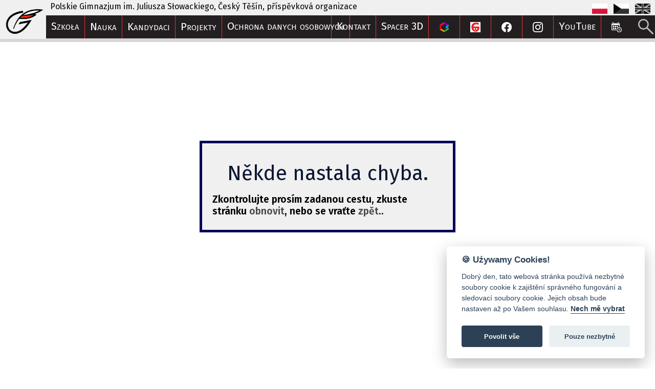

--- FILE ---
content_type: text/html; charset=UTF-8
request_url: https://www.gympol.cz/Nauka_Studia_w_Polsce/0
body_size: 10301
content:
<!DOCTYPE html>
<html xmlns="http://www.w3.org/1999/xhtml" xml:lang="cs" lang="cs" >
<head>
<link href="https://www.gympol.cz/css/style23_3.css" rel="stylesheet" type="text/css" media="all" /><script>
function showsub(id) {
        if(document.getElementsByClassName(id)[1].style.height!='36px') {
            document.getElementsByClassName(id)[1].style.height='36px';
        }else{
            document.getElementsByClassName(id)[1].style.height='auto';
        }
}

</script><style type="text/css">#footer i,#footer i::before, #footer i::after {color:#ffffff !IMPORTANT}#footer i:hover,#footer i:hover::before, #footer i:hover::after {color:#ffffff !IMPORTANT}.fh5co-nav-toggle.dark i,.fh5co-nav-toggle.dark i::before, .fh5co-nav-toggle.dark i::after {background: # !IMPORTANT;color:# !IMPORTANT}fh5co-nav-toggle.dark i:hover,.fh5co-nav-toggle.dark i:hover::before, .fh5co-nav-toggle.dark i:hover::after {color:# !IMPORTANT}.fh5co-social-icons i,.fh5co-social-icons i::before, .fh5co-social-icons i::after {color:#000000 !IMPORTANT}.fh5co-social-icons i:hover,.fh5co-social-icons i:hover::before, .fh5co-social-icons i:hover::after {color:#242424 !IMPORTANT}.styl_default H2, .styl_default H3, .styl_default H4, .styl_default H5 {color:#000000;}.styl_default H2, .styl_default H3, .styl_default H4, .styl_default H5 {text-align:left;}.styl_default H2, .styl_default H3, .styl_default H4, .styl_default H5 {zoom:100%}.styl_default .txt, .styl_default{font-size:100%;}.styl_default a, .styl_default .active a {color:#4a4a4a  }.styl_default a:hover {color:#122f40 }.styl_3{padding:0px 0px !IMPORTANT;text-align:}.styl_3 H1, .styl_3 H2, .styl_3 H3, .styl_3 H4, .styl_3 H5 {color:#FFFFFF }.styl_3 H1, .styl_3 H2, .styl_3 H3, .styl_3 H4, .styl_3 H5 {zoom:100% !IMPORTANT;}.styl_3, .styl_3 .txt, .styl_3 i{font-size:100% !IMPORTANT;}.styl_3 a, .styl_3 i, .styl_3 .active a{color:#FFE2D9}.styl_3 a:hover {color:#FF7A75 !IMPORTANT }.styl_3{background-color:#303030 !IMPORTANT;background-image:URL(https://www.gympol.cz/content/other/styl/board2308936_1920.jpg) !IMPORTANT;background-position: center left !important;background-attachment: fixed !IMPORTANT;background-size: cover !IMPORTANT;color:#FFFFFF !IMPORTANT;}.styl_5{padding:0px 0px !IMPORTANT;text-align:}.styl_5 H1, .styl_5 H2, .styl_5 H3, .styl_5 H4, .styl_5 H5 {color:#000000 }.styl_5 H1, .styl_5 H2, .styl_5 H3, .styl_5 H4, .styl_5 H5 {zoom:100% !IMPORTANT;}.styl_5, .styl_5 .txt, .styl_5 i{font-size:100% !IMPORTANT;}.styl_5 a, .styl_5 i, .styl_5 .active a{color:#BD0606}.styl_5 a:hover {color:#872F2F !IMPORTANT }.styl_5{background-image:URL(https://www.gympol.cz/content/other/styl/27347-shadow.png) !IMPORTANT;background-position: top left !important;background-size: cover !IMPORTANT;color:#333333 !IMPORTANT;}.styl_default, .styl_11000{padding:0px 0px !IMPORTANT;text-align:left}.styl_11000 H1, .styl_11000 H2, .styl_11000 H3, .styl_11000 H4, .styl_11000 H5 {color:#000000 }.styl_11000 H1, .styl_11000 H2, .styl_11000 H3, .styl_11000 H4, .styl_11000 H5 {text-align:left }.styl_11000 H1, .styl_11000 H2, .styl_11000 H3, .styl_11000 H4, .styl_11000 H5 {zoom:100% !IMPORTANT;}.styl_11000, .styl_11000 .txt, .styl_11000 i{font-size:100% !IMPORTANT;}.styl_11000 a, .styl_11000 i, .styl_11000 .active a{color:#4a4a4a}.styl_11000 a:hover {color:#122f40 !IMPORTANT }.styl_default, .styl_11000{background-color:#ffffff !IMPORTANT;background-position: top left !important;color:#0c1633 !IMPORTANT;}.styl_10111{padding:10px 10px !IMPORTANT;text-align:center}.styl_10111 H1, .styl_10111 H2, .styl_10111 H3, .styl_10111 H4, .styl_10111 H5 {color:#000000 }.styl_10111 H1, .styl_10111 H2, .styl_10111 H3, .styl_10111 H4, .styl_10111 H5 {text-align:center }.styl_10111 H1, .styl_10111 H2, .styl_10111 H3, .styl_10111 H4, .styl_10111 H5 {zoom:100% !IMPORTANT;}.styl_10111, .styl_10111 .txt, .styl_10111 i{font-size:100% !IMPORTANT;}.styl_10111 a, .styl_10111 i, .styl_10111 .active a{color:#000000}.styl_10111 a:hover {color:#333333 !IMPORTANT }.styl_10111.services {aspect-ratio:16/9 !IMPORTANT;}.styl_10111.services .in {-webkit-animation-name: fadeOutRight;animation-name:fadeOutRight;}.styl_10111.services:hover .in {-webkit-animation-name:fadeInRight;animation-name:fadeInRight;}.styl_10111{background-color:#ffffff !IMPORTANT;background-position: top left !important;color:#000000 !IMPORTANT;}.styl_10040{padding:30px 0px !IMPORTANT;text-align:left}.styl_10040 H1, .styl_10040 H2, .styl_10040 H3, .styl_10040 H4, .styl_10040 H5 {color:#ffffff }.styl_10040 H1, .styl_10040 H2, .styl_10040 H3, .styl_10040 H4, .styl_10040 H5 {zoom:100% !IMPORTANT;}.styl_10040, .styl_10040 .txt, .styl_10040 i{font-size:100% !IMPORTANT;}.styl_10040 a, .styl_10040 i, .styl_10040 .active a{color:#ffffff}.styl_10040 a:hover {color:#ffffff !IMPORTANT }.styl_10040 .txt {background: rgba(87,87,87,.5);}.styl_10040{background-color:#575757 !IMPORTANT;background-image:URL(https://www.gympol.cz/content/other/styl/26158-footer.png) !IMPORTANT;background-position: top left !important;background-attachment: fixed !IMPORTANT;background-size: cover !IMPORTANT;color:#ffffff !IMPORTANT;}.styl_10020{padding:0px 0px !IMPORTANT;}.styl_10020 H1, .styl_10020 H2, .styl_10020 H3, .styl_10020 H4, .styl_10020 H5 {color:#000000 }.styl_10020 H1, .styl_10020 H2, .styl_10020 H3, .styl_10020 H4, .styl_10020 H5 {text-align:center }.styl_10020 H1, .styl_10020 H2, .styl_10020 H3, .styl_10020 H4, .styl_10020 H5 {zoom:100% !IMPORTANT;}.styl_10020, .styl_10020 .txt, .styl_10020 i{font-size:110% !IMPORTANT;}.styl_10020 a, .styl_10020 i, .styl_10020 .active a{color:#000000}.styl_10020 a:hover {color:#000000 !IMPORTANT }.styl_10020 .desc{background: rgba(255,255,255,.7);}.styl_10020 .desc{right:0;width:max-content;min-width:25%;margin:0 15px;}.styl_10020{background-color:#ffffff !IMPORTANT;background-position: bottom left !important;color:#000000 !IMPORTANT;}.styl_10000{padding:0px 0px !IMPORTANT;text-align:left}.styl_10000 H1, .styl_10000 H2, .styl_10000 H3, .styl_10000 H4, .styl_10000 H5 {text-align:left }.styl_10000 H1, .styl_10000 H2, .styl_10000 H3, .styl_10000 H4, .styl_10000 H5 {zoom:100% !IMPORTANT;}.styl_10000, .styl_10000 .txt, .styl_10000 i{font-size:110% !IMPORTANT;}.styl_10000 div{border-color:# !IMPORTANT}.styl_10000{background-color:#ffffff !IMPORTANT;background-position: top left !important;}.styl_10109{padding:5px 5px !IMPORTANT;text-align:left}.styl_10109 H1, H2, .styl_10109 H3, .styl_10109 H4, .styl_10109 H5 {color:#000000 }.styl_10109 H1, .styl_10109 H2, .styl_10109 H3, .styl_10109 H4, .styl_10109 H5 {text-align:left }.styl_10109 H1, .styl_10109 H2, .styl_10109 H3, .styl_10109 H4, .styl_10109 H5 {zoom:105% !IMPORTANT;}.styl_10109, .styl_10109 .txt, .styl_10109 i{font-size:100% !IMPORTANT;}.styl_10109 a, .styl_10109 i, .styl_10109 .active a{color:#525252}.styl_10109 a:hover {color:#242424 !IMPORTANT }.styl_10109.blog-header, .styl_10109.image,.styl_10109 H3{background-color: rgba(245,245,245,1);}styl_10109.blog-text p{font-weight:800;}.fh5co-blog .image{width:33%;float:left;margin-right:10px !IMPORTANT;} .fh5co-blog{margin:0 0 20px 0 !IMPORTANT;} .fh5co-blog H3{padding:4px !IMPORTANT;margin:0 0 10px 0 !IMPORTANT;} .blog-text H2{padding:0 5px !IMPORTANT;margin:0 !IMPORTANT} .blog-text .styl_10109.image{}.styl_10109 H3{zoom:105% !IMPORTANT;}.styl_10109{background-color:#f5f5f5 !IMPORTANT;background-position: center left !important;color:#000000 !IMPORTANT;}.styl_10012{padding:0px 0px !IMPORTANT;text-align:left}.styl_10012 H1, .styl_10012 H2, .styl_10012 H3, .styl_10012 H4, .styl_10012 H5 {color:#ffffff }.styl_10012 H1, .styl_10012 H2, .styl_10012 H3, .styl_10012 H4, .styl_10012 H5 {zoom:100% !IMPORTANT;}.styl_10012, .styl_10012 .txt, .styl_10012 i{font-size:100% !IMPORTANT;}.styl_10012 a, .styl_10012 i, .styl_10012 .active a{color:#ffffff}.styl_10012 a:hover {color:#000000 !IMPORTANT }.styl_10012 li{border-color:#b0b0b0 !IMPORTANT}.styl_10012{background-color:#c9242c !IMPORTANT;background-position: top left !important;background-attachment: fixed !IMPORTANT;background-size: cover !IMPORTANT;color:#b0b0b0 !IMPORTANT;}.styl_10035{padding:0px 0px !IMPORTANT;text-align:left}.styl_10035 H1, .styl_10035 H2, .styl_10035 H3, .styl_10035 H4, .styl_10035 H5 {color:#000000 }.styl_10035 H1, .styl_10035 H2, .styl_10035 H3, .styl_10035 H4, .styl_10035 H5 {zoom:100% !IMPORTANT;}.styl_10035, .styl_10035 .txt, .styl_10035 i{font-size:100% !IMPORTANT;}.styl_10035 a, .styl_10035 i, .styl_10035 .active a{color:#000000}.styl_10035 a:hover {color:#242424 !IMPORTANT }.styl_10035{background-color:#FCFCFC !IMPORTANT;background-position: center left !important;background-size: cover !IMPORTANT;color:#000000 !IMPORTANT;}.styl_10015{padding:20px 10px !IMPORTANT;text-align:}.styl_10015 H1, .styl_10015 H2, .styl_10015 H3, .styl_10015 H4, .styl_10015 H5 {color:#FFFFFF }.styl_10015 H1, .styl_10015 H2, .styl_10015 H3, .styl_10015 H4, .styl_10015 H5 {text-align:none }.styl_10015 a, .styl_10015 i, .styl_10015 .active a{color:#FFFFFF}.styl_10015 a:hover {color:#FFFFFF !IMPORTANT }.styl_10015{background-color:#383E42 !IMPORTANT;background-position: top left !important;background-size: cover !IMPORTANT;color:#FFFFFF !IMPORTANT;}.styl_10112{padding:0px 10px !IMPORTANT;text-align:left}.styl_10112 H1, .styl_10112 H2, .styl_10112 H3, .styl_10112 H4, .styl_10112 H5 {color:#000000 }.styl_10112 H1, .styl_10112 H2, .styl_10112 H3, .styl_10112 H4, .styl_10112 H5 {text-align:left }.styl_10112 H1, .styl_10112 H2, .styl_10112 H3, .styl_10112 H4, .styl_10112 H5 {zoom:100% !IMPORTANT;}.styl_10112, .styl_10112 .txt, .styl_10112 i{font-size:100% !IMPORTANT;}.styl_10112 a, .styl_10112 i, .styl_10112 .active a{color:#000000}.styl_10112 a:hover {color:#333333 !IMPORTANT }.styl_10112 .alist{border-bottom: 1px solid #c0c0c0;background:none;transition:0.25s all ease-in;background-size: 201% 100%; background-image: linear-gradient(to right, rgba(255,255,255,0) 51%, rgba(0,0,0,.05) 49%); background-position:200% 0; }.styl_10112 .alist:hover{background-position:100% 0;  background-size: 205% 100%;}.styl_10112{background-color:#ffffff !IMPORTANT;background-position: center left !important;color:#000000 !IMPORTANT;}.styl_10113{padding:0px 0px !IMPORTANT;text-align:left}.styl_10113 H1, .styl_10113 H2, .styl_10113 H3, .styl_10113 H4, .styl_10113 H5 {color:#B32020 }.styl_10113 H1, .styl_10113 H2, .styl_10113 H3, .styl_10113 H4, .styl_10113 H5 {text-align:center }.styl_10113 H1, .styl_10113 H2, .styl_10113 H3, .styl_10113 H4, .styl_10113 H5 {zoom:100% !IMPORTANT;}.styl_10113, .styl_10113 .txt, .styl_10113 i{font-size:100% !IMPORTANT;}.styl_10113 a, .styl_10113 i, .styl_10113 .active a{color:#000000}.styl_10113 a:hover {color:#4F0E0E !IMPORTANT }.styl_10113{background-color:#FAFAFA !IMPORTANT;background-position: center left !important;background-size: cover !IMPORTANT;color:#000000 !IMPORTANT;}.styl_10030{padding:0px 0px !IMPORTANT;text-align:left}.styl_10030 H1, .styl_10030 H2, .styl_10030 H3, .styl_10030 H4, .styl_10030 H5 {color:#ffffff }.styl_10030 H1, .styl_10030 H2, .styl_10030 H3, .styl_10030 H4, .styl_10030 H5 {zoom:100% !IMPORTANT;}.styl_10030, .styl_10030 .txt, .styl_10030 i{font-size:100% !IMPORTANT;}.styl_10030 a, .styl_10030 i, .styl_10030 .active a{color:#ffffff}.styl_10030 a:hover {color:#ebebeb !IMPORTANT }.styl_10030 li{border-color:#ffffff !IMPORTANT}.styl_10030 h2 {background: rgba(46,46,46,.7);padding:8px 0 !IMPORTANT}.styl_10030{background-image:URL(https://www.gympol.cz/content/other/styl/26136-27347shadow.jpg) !IMPORTANT;background-position: center left !important;background-attachment: fixed !IMPORTANT;background-size: cover !IMPORTANT;color:#ffffff !IMPORTANT;}.styl_10120{padding:20px 20px !IMPORTANT;text-align:center}.styl_10120 H1, .styl_10120 H2, .styl_10120 H3, .styl_10120 H4, .styl_10120 H5 {zoom:100% !IMPORTANT;}.styl_10120, .styl_10120 .txt, .styl_10120 i{font-size:100% !IMPORTANT;}.styl_10120 a, .styl_10120 i, .styl_10120 .active a{color:#404040}.styl_10120 a:hover {color:#C70000 !IMPORTANT }.styl_10112{text-align:center !IMPORTANT}.page-item.disabled .page-link{color:#BDBDBD !IMPORTANT}.page-item.active .page-link{background-color:#404040 !IMPORTANT}.page-item .page-link{color:#C70000 !IMPORTANT}.page-item.active .page-link{background-color:#C70000 !IMPORTANT;border-color:#C70000 !IMPORTANT}.page-item .page-link{color:#404040 !IMPORTANT}.page-item .page-link:focus{z-index:2;outline:0;box-shadow:0 0 0 .2rem rgba(199,0,0,0.25)}.page-item .page-link{background-color:#FFFFFF !IMPORTANT}.styl_10120{background-color:#FFFFFF !IMPORTANT;background-position: center left !important;color:#BDBDBD !IMPORTANT;}.styl_10011{padding:0px 0px !IMPORTANT;text-align:left}.styl_10011 H1, .styl_10011 H2, .styl_10011 H3, .styl_10011 H4, .styl_10011 H5 {color:#ffffff }.styl_10011 H1, .styl_10011 H2, .styl_10011 H3, .styl_10011 H4, .styl_10011 H5 {text-align:left }.styl_10011 H1, .styl_10011 H2, .styl_10011 H3, .styl_10011 H4, .styl_10011 H5 {zoom:100% !IMPORTANT;}.styl_10011, .styl_10011 .txt, .styl_10011 i{font-size:100% !IMPORTANT;}.styl_10011 a, .styl_10011 i, .styl_10011 .active a{color:#ffffff}.styl_10011 a:hover {color:#e8e8e8 !IMPORTANT }#right-menu a, #left-menu a, .closebtn{color:#ffffff !IMPORTANT}#right-menu a:hover, #left-menu a:hover, .closebtn:hover{color:#e8e8e8 !IMPORTANT} #right-menu, #left-menu {background: rgba(79,79,79,.9);}.styl_10011{background-color:#4f4f4f !IMPORTANT;background-position: top left !important;color:#ffffff !IMPORTANT;}.styl_10036{padding:5px 5px !IMPORTANT;text-align:left}.styl_10036 H1, .styl_10036 H2, .styl_10036 H3, .styl_10036 H4, .styl_10036 H5 {color:#000000 }.styl_10036 H1, .styl_10036 H2, .styl_10036 H3, .styl_10036 H4, .styl_10036 H5 {text-align:left }.styl_10036 H1, .styl_10036 H2, .styl_10036 H3, .styl_10036 H4, .styl_10036 H5 {zoom:105% !IMPORTANT;}.styl_10036, .styl_10036 .txt, .styl_10036 i{font-size:100% !IMPORTANT;}.styl_10036 a, .styl_10036 i, .styl_10036 .active a{color:#525252}.styl_10036 a:hover {color:#242424 !IMPORTANT }.styl_10036{background-position: center left !important;color:#000000 !IMPORTANT;}.sub-cat .text, .sub-cat .text H3{color:#000000 !IMPORTANT}.sub-cat:nth-child(odd) .text{background: rgba(0,0,0,1) !IMPORTANT}.sub-cat:nth-child(odd):hover .text{background: rgba(0,0,0,.8) !IMPORTANT}.sub-cat:nth-child(odd) .text, .sub-cat:nth-child(odd) .text H3{color:#525252 !IMPORTANT}.header__bg {position: relative;top: 100px;bottom: 0;right: 0;left: 0;width: 100%;height: 100px;background:#ffffff;}li li.white a, li li.white a:hover,.active .white  a{color:#FFF !IMPORTANT;}li li.black a,li li.black a:hover,.active .black a{color:#000 !IMPORTANT;}<h1 style="font-size: 12pt;padding:0;margin:3px;font-weight:100;">Polskie Gimnazjum im. Juliusza Słowackiego, Český Těšín, příspěvková organizace</h1>      </style><meta http-equiv="cache-control" content="no-cache, must-revalidate, post-check=0, pre-check=0" />   
<meta charset="UTF-8">
<meta http-equiv="cache-control" content="max-age=0" />
<meta http-equiv="expires" content="0" />
<meta http-equiv="expires" content="Tue, 01 Jan 1980 1:00:00 GMT" />
<meta http-equiv="pragma" content="no-cache" />
<meta name="viewport" content="width=device-width, initial-scale=1.0, maximum-scale=5.5, user-scalable=yes">
<meta name="mobile-web-app-capable" content="yes">
<meta name="keywords" content="" />
<meta name="author" content="Toras Marketing s.r.o." />
<meta name="type"          content="website" />
<meta name="title"         content="GYMPOL.CZ" />
<meta name="description"   content="" />
<meta name="image"         content="https://www.gympol.cz/css/images/logo.png" />
<meta name="msapplication-TileColor" content="#ffffff" />
<meta name="theme-color" content="#ffffff" />
<meta name="robots" content="index,follow" />
<meta name="Googlebot" content="index,follow,snippet,archive" />
<meta name="Revisit-After" content="2 Days" />
<meta name="webmaster" content="toras.cz (www.toras.cz)" />
<script src="https://ajax.googleapis.com/ajax/libs/jquery/1.7.1/jquery.js"></script>
<script src="https://www.gympol.cz/js/app.js" type="text/javascript"></script>
<script type="text/javascript">
$(window).load(function() {
    $('.flexslider').flexslider();
    $(window).trigger('resize');
    $( ".advbanner" ).replaceWith( "<iframe scrolling=\"no\" class=\"advbanner\" src=\"https://www.gympol.cz/banner.php?path=https://www.gympol.cz/Nauka_Studia_w_Polsce/0\"></iframe>" );
}); 
function md5form(f) {                           
    pswd=f['pswd'].value;
    for (i=0;i<74;i++){ pswd=hex_md5(pswd);} 
    f['password_hmac'].value = hex_hmac_md5(pswd, f['challenge'].value);   
    f['pswd'].disabled = true;
    f.submit();
    f['pswd'].disabled = false;
    return false;
}
</script>
<link rel="icon" type="image/png" href="https://www.gympol.cz//content/other/66343-logo0.png" />
<title>GYMPOL.CZ</title></head><body id="top"><div id="fb-root"></div>
<script>(function(d, s, id) {
  var js, fjs = d.getElementsByTagName(s)[0];
  if (d.getElementById(id)) return;
  js = d.createElement(s); js.id = id;
  js.src = "//connect.facebook.net/PL/sdk.js#xfbml=1&appId=&version=v2.0";
  fjs.parentNode.insertBefore(js, fjs);
}(document, 'script', 'facebook-jssdk'));</script><script type="text/javascript"> 
       
    ;(function($){
        $.fn.scrollPosReaload = function(){
            if (localStorage) {
                var posReader = localStorage["posStorage"];
                if (posReader) {
                    $(window).scrollTop(posReader);
                    localStorage.removeItem("posStorage");
                }
                $(this).click(function(e) {
                    localStorage["posStorage"] = $(window).scrollTop();
                });
                return true;
            }
            return false;
        }
        $(document).ready(function() {
            $('.return').scrollPosReaload();
        });
    }(jQuery));  

    function showBox(text, obj) {
       obj.onmousemove = moveBox;
       helpNode = document.createElement('div');
       helpNode.id = 'popBox';
       helpNode.setAttribute('class','popBox');
       helpNode.innerHTML = text;
       obj.appendChild(helpNode);
    }
    function moveBox(e) {
       node = document.getElementById('popBox');
       node.style.left = e.layerX-240 + 'px';
       node.style.top = e.layerY + 'px';
    }
    function hideBox() {
        node = document.getElementById('popBox');
        node.parentNode.removeChild(node);
    }
function ukaz_form()
{
    if (document.getElementById("login_form").style.display=='block'){document.getElementById("login_form").style.display='none';}
    else{document.getElementById("stat_win").style.cssText = "opacity:0;width:0px;height:0px;visibility:hidden;";document.getElementById("basket_in").style.display='none';document.getElementById("login_form").style.display='block'; }
}
function ukaz_kosik(stat)
{
   if (stat==0){document.getElementById("basket_in").style.display='none'; }
   if(stat==1 ){document.getElementById("basket_in").style.display='block'; }
}  
$(document).ready(function(){
    $(window).scroll(function(){
        if ($(this).scrollTop() > 200) {
            $('.scrollToTop').fadeIn();
        } else {
            $('.scrollToTop').fadeOut();
        }
    });
    $('.scrollToTop').click(function(){
        $('html, body').animate({scrollTop : 0},800);
        return false;
    });
    //scrolling menu    
    jQuery("document").ready(function($){
    var nav = $('.nav-container');
    $(window).scroll(function () {
        if ($(this).scrollTop() > 75) {
            nav.addClass("f-nav");
        } else {
            nav.removeClass("f-nav");
        }
    });
    var topnav = $('.row0');
    $(window).scroll(function () {
        if ($(this).scrollTop() > 75) {
            topnav.addClass("top-nav");
        } else {
            topnav.removeClass("top-nav");
        }
    });
    });
//konec scrolling menu
});
function printDiv(divName) {
     var printContents = document.getElementById(divName).innerHTML;
     var originalContents = document.body.innerHTML;
     document.body.innerHTML = printContents;
     window.print();
     document.body.innerHTML = originalContents;
}
function openNav(id,close) {if (close!='')document.getElementById(close).style.width = "0";document.getElementById(id).style.width = "90%";}
function closeNav(id) {document.getElementById(id).style.width = "0";}
function showsearch(id) {if (document.getElementById(id).style.width!="365px")document.getElementById(id).style.width = "365px"; else document.getElementById(id).style.width = "0px";}
function search_submit(id) {if (document.search.b.value!='') document.search.submit()=true; else document.getElementById(id).style.width = "0px";}
function close_status() {document.getElementById("stat_win").style.cssText = "opacity:0;width:0px;height:0px;visibility:hidden;";}
$(document).ready(function(){setTimeout(function(){close_status()},5000);});
</script>
<div class="wrapper row row00 " style=""><div class="col-8" style="display: table;"><div id="biglogo">
    <a href="https://www.gympol.cz" title="Web GYMPOL.CZ" ><img src="https://www.gympol.cz/css/images/logo0.png" title="Web GYMPOL.CZ"  alt="Logo GYMPOL.CZ" id="biglogo_img" /><img src="https://www.gympol.cz/css/images/logo.png" style="display:none;" alt="https://www.gympol.cz" title="GYMPOL.CZ" /></a></div>
    <div id="logotext" style="display: table-cell; vertical-align: middle;padding-left:90px"><h1 style="font-size: 12pt;padding:0;margin:3px;font-weight:100;">Polskie Gimnazjum im. Juliusza Słowackiego, Český Těšín, příspěvková organizace</h1>      </div></div><div  class="col-4"><div id="lang"><a href="https://www.gympol.cz/PL/0" title="PL" ><img class="flag " src="https://www.gympol.cz/content/other/poland162393_640.png" title="PL" alt="Lang PL"/> </a><a href="https://www.gympol.cz/CZ/0" title="CZ" ><img class="flag gray" src="https://www.gympol.cz/content/other/czech26900_640.png" title="CZ" alt="Lang CZ"/> </a><a href="https://www.gympol.cz/EN/0" title="EN" ><img class="flag gray" src="https://www.gympol.cz/content/other/24399-england2906827_640.png" title="EN" alt="Lang EN"/> </a></div></div><div class="clear"></div></div><div class="clear"></div><div  class="wrapper row0"> 
          <header id="header"><nav id="mainav"><div id="logo"><a href="https://www.gympol.cz" title="GYMPOL.CZ"><img src="https://www.gympol.cz/css/images/logo.png" title="GYMPOL.CZ" id="logo_img" /><img src="https://www.gympol.cz/css/images/logo0.png" style="display:none;" title="" alt="Logo GYMPOL.CZ"/></a></div><div id="left-fullmenu"><ul ><li  class=" issub s154989328920691576" aria-haspopup="true" onmouseover="this.style.background='#BF0000'"  onmouseout="this.style.background=''" onfocus="this.style.background='#BF0000'"  onblur="this.style.background=''" ><a href="https://www.gympol.cz/Szkola/0" class="href" title="Szkoła->">Szkoła<span> ▼</span></a><button class="mobilesub" onclick="showsub('s154989328920691576')" onfocus="showsub('s154989328920691576')"> ▼</button><ul class="sub" style="background:#BF0000 !IMPORTANT"><li  class="" aria-haspopup="true"  ><a href="https://www.gympol.cz/Szkola_tablica_informacyjna/0" class="href" title="Tablica informacyjna->">Tablica informacyjna</a></li><li  class="" aria-haspopup="true"  ><a href="https://www.gympol.cz/Szkola_wizja_szkoly/0" class="href" title="Wizja szkoły->">Wizja szkoły</a></li><li  class="" aria-haspopup="true"  ><button class="href" onclick="showsub('s155861066564599230')" onfocus="showsub('s155861066564599230')">Informacje</button><ul ><li  class="" aria-haspopup="true"  ><a href="https://www.gympol.cz/Szkola_Informacje_Aktualnosci/0" class="href" title="Aktualności->">Aktualności</a></li><li  class="" aria-haspopup="true"  ><a href="https://www.gympol.cz/Szkola_Informacje_Komunikaty/0" class="href" title="Komunikaty->">Komunikaty</a></li><li  class="" aria-haspopup="true"  ><a href="https://www.gympol.cz/Szkola_Informacje_przygotowujemy/0" class="href" title="Przygotowujemy->">Przygotowujemy</a></li><li  class="" aria-haspopup="true"  ><a href="https://www.gympol.cz/Szkola_Informacje_zamowienia_publiczne/0" class="href" title="Zamówienia publiczne->">Zamówienia publiczne</a></li><li  class="" aria-haspopup="true"  ><a href="https://www.gympol.cz/Szkola_ISIC/0" class="href" title="ISIC->">ISIC</a></li></ul></li><li  class="" aria-haspopup="true"  ><button class="href" onclick="showsub('s168251994541426610')" onfocus="showsub('s168251994541426610')">Kontakty</button><ul ><li  class="" aria-haspopup="true"  ><a href="https://www.gympol.cz/Szkola_kontakty_dyrekcja/0" class="href" title="Dyrekcja->">Dyrekcja</a></li><li  class="" aria-haspopup="true"  ><a href="https://www.gympol.cz/Nauka_Organizacja_nauki_Grono_pedagogiczne/0" class="href" title="Grono pedagogiczne->">Grono pedagogiczne</a></li><li  class="" aria-haspopup="true"  ><a href="https://www.gympol.cz/Nauka_Metodyk_do_spraw_profilaktyki/0" class="href" title="Metodyk do spraw profilaktyki->">Metodyk do spraw profilaktyki</a></li><li  class="" aria-haspopup="true"  ><a href="https://www.gympol.cz/Nauka_Doradca_do_spraw_wychowawczych/0" class="href" title="Doradca ds. wychowania i kariery->">Doradca ds. wychowania i kariery</a></li><li  class="" aria-haspopup="true"  ><a href="https://www.gympol.cz/Nauka_Psycholog_szkolny/0" class="href" title="Psycholog szkolny->">Psycholog szkolny</a></li><li  class="" aria-haspopup="true"  ><a href="https://www.gympol.cz/rada_szkoly/0" class="href" title="Rada Szkoły->">Rada Szkoły</a></li><li  class="" aria-haspopup="true"  ><a href="https://www.gympol.cz/Inne_Macierz_szkolna/0" class="href" title="Macierz Szkolna->">Macierz Szkolna</a></li><li  class="" aria-haspopup="true"  ><a href="https://www.gympol.cz/Inne_Parlament_studencki/0" class="href" title="Parlament Uczniowski->">Parlament Uczniowski</a></li></ul></li><li  class="" aria-haspopup="true"  ><button class="href" onclick="showsub('s154989349145224553')" onfocus="showsub('s154989349145224553')">Dokumenty</button><ul ><li  class="" aria-haspopup="true"  ><a href="https://www.gympol.cz/Szkola_Dokumenty_dokumenty_szkolne/0" class="href" title="Dokumenty szkolne->">Dokumenty szkolne</a></li><li  class="" aria-haspopup="true"  ><a href="https://www.gympol.cz/Szkola_Dokumenty_formularze/0" class="href" title="Formularze->">Formularze</a></li><li  class="" aria-haspopup="true"  ><a href="https://www.gympol.cz/Szkola_Dokumenty_Vyrocni_zpravy/0" class="href" title="Sprawozdania z działalności->">Sprawozdania z działalności</a></li><li  class="" aria-haspopup="true"  ><a href="https://www.gympol.cz/Szkola_Dokumenty_Inspekcja_szkolna/0" class="href" title="Inspekcja szkolna->">Inspekcja szkolna</a></li></ul></li><li  class="" aria-haspopup="true"  ><a href="https://www.gympol.cz/Szkola_Historia_Gimnazjum/0" class="href" title="Historia szkoły->">Historia szkoły</a><ul ><li  class="" aria-haspopup="true"  ><a href="https://www.gympol.cz/Aktivity_Almanach/0" class="href" title="Kroniki i almanachy->">Kroniki i almanachy</a></li><li  class="" aria-haspopup="true"  ><a href="https://www.gympol.cz/Szkola_Juliusz_Slowacki/0" class="href" title="Patron szkoły->">Patron szkoły</a></li></ul></li><li  class="" aria-haspopup="true"  ><a href="https://www.gympol.cz/Inne_inicjatywa_moj_gimpel/0" class="href" title="Inicjatywa Mój Gimpel->">Inicjatywa Mój Gimpel</a></li><li  class="" aria-haspopup="true"  ><a href="https://www.gympol.cz/Inne_Fotogalerie/0" class="href" title="Fotogalerie->">Fotogalerie</a></li><li  class="" aria-haspopup="true"  ><a href="https://www.gympol.cz/Inne_Linki/0" class="href" title="Linki do stron->">Linki do stron</a></li></ul></li><li  class=" issub s155861104428549478" aria-haspopup="true" onmouseover="this.style.background='#237066'"  onmouseout="this.style.background=''" onfocus="this.style.background='#237066'"  onblur="this.style.background=''" ><button class="href" onclick="showsub('s155861104428549478')" onfocus="showsub('s155861104428549478')">Nauka<span> ▼</span></button><button class="mobilesub" onclick="showsub('s155861104428549478')" onfocus="showsub('s155861104428549478')"> ▼</button><ul class="sub" style="background:#237066 !IMPORTANT"><li  class="" aria-haspopup="true"  ><button class="href" onclick="showsub('s155861076617458327')" onfocus="showsub('s155861076617458327')">Organizacja nauki</button><ul ><li  class="" aria-haspopup="true"  ><a href="https://www.gympol.cz/Nauka_Organizacja_nauki_Rozklad/0" class="href" title="Rozkład->">Rozkład</a></li><li  class="" aria-haspopup="true"  ><a href="https://www.gympol.cz/Nauka_Organizacja_nauki_Zastepstwa/0" class="href" title="Zastępstwa->">Zastępstwa</a></li><li    ><a href="https://gympol.bakalari.cz/next/login.aspx" target="_blank" class="href" title="System „Bakaláři”->">System „Bakaláři”</a></li><li  class="" aria-haspopup="true"  ><a href="https://www.gympol.cz/Nauka_Organizacja_nauki_cambridge_centre/0" class="href" title="Cambridge Centre->">Cambridge Centre</a></li><li  class="" aria-haspopup="true"  ><a href="https://www.gympol.cz/Nauka_Organizacja_nauki_Zajecia_pozalekcyjne/0" class="href" title="Zajęcia pozalekcyjne->">Zajęcia pozalekcyjne</a></li></ul></li><li  class="" aria-haspopup="true"  ><a href="https://www.gympol.cz/Nauka_Organizacja_nauki_Egzamin_maturalny/0" class="href" title="Egzamin maturalny->">Egzamin maturalny</a></li><li  class="" aria-haspopup="true"  ><button class="href" onclick="showsub('s155861120922795817')" onfocus="showsub('s155861120922795817')">Przedmioty</button><ul ><li  class="" aria-haspopup="true"  ><a href="https://www.gympol.cz/Nauka_Przedmioty_Jezyk_angielski/0" class="href" title="Język angielski->">Język angielski</a></li><li  class="" aria-haspopup="true"  ><a href="https://www.gympol.cz/Nauka_Przedmioty_Jezyk_polski/0" class="href" title="Język polski->">Język polski</a></li><li  class="" aria-haspopup="true"  ><a href="https://www.gympol.cz/Nauka_Przedmioty_Jezyk_czeski/0" class="href" title="Język czeski->">Język czeski</a></li><li  class="" aria-haspopup="true"  ><a href="https://www.gympol.cz/Nauka_Przedmioty_Jezyk_niemiecki/0" class="href" title="Język niemiecki->">Język niemiecki</a></li><li  class="" aria-haspopup="true"  ><a href="https://www.gympol.cz/Nauka_Przedmioty_Jezyk_rosyjski/0" class="href" title="Język rosyjski->">Język rosyjski</a></li><li  class="" aria-haspopup="true"  ><a href="https://www.gympol.cz/Nauka_Przedmioty_Jezyk_francuski/0" class="href" title="Język francuski->">Język francuski</a></li><li  class="" aria-haspopup="true"  ><a href="https://www.gympol.cz/Nauka_Przedmioty_jezyk_hiszpanski/0" class="href" title="Język hiszpański->">Język hiszpański</a></li><li  class="" aria-haspopup="true"  ><a href="https://www.gympol.cz/Nauka_Przedmioty_Biologia/0" class="href" title="Biologia->">Biologia</a></li><li  class="" aria-haspopup="true"  ><a href="https://www.gympol.cz/Nauka_Przedmioty_Chemia/0" class="href" title="Chemia->">Chemia</a></li><li  class="" aria-haspopup="true"  ><a href="https://www.gympol.cz/Nauka_Przedmioty_Matematyka/0" class="href" title="Matematyka->">Matematyka</a></li><li  class="" aria-haspopup="true"  ><a href="https://www.gympol.cz/Nauka_Przedmioty_Fizyka/0" class="href" title="Fizyka->">Fizyka</a></li><li  class="" aria-haspopup="true"  ><a href="https://www.gympol.cz/Nauka_Przedmioty_Informatyka/0" class="href" title="Informatyka->">Informatyka</a></li><li  class="" aria-haspopup="true"  ><a href="https://www.gympol.cz/Nauka_Przedmioty_Geografia/0" class="href" title="Geografia->">Geografia</a></li><li  class="" aria-haspopup="true"  ><a href="https://www.gympol.cz/Nauka_Przedmioty_Historia/0" class="href" title="Historia->">Historia</a></li><li  class="" aria-haspopup="true"  ><a href="https://www.gympol.cz/Nauka_Przedmioty_Nauki_spoleczne/0" class="href" title="Nauki społeczne->">Nauki społeczne</a></li><li  class="" aria-haspopup="true"  ><a href="https://www.gympol.cz/Nauka_Przedmioty_Wychowanie_fizyczne/0" class="href" title="Wychowanie fizyczne->">Wychowanie fizyczne</a></li><li  class="" aria-haspopup="true"  ><a href="https://www.gympol.cz/Nauka_Przedmioty_Wychowanie_estetyczne/0" class="href" title="Wychowanie estetyczne->">Wychowanie estetyczne</a></li><li  class="" aria-haspopup="true"  ><a href="https://www.gympol.cz/Nauka_Przedmioty_Geometria_wykreslna/0" class="href" title="Geometria wykreślna->">Geometria wykreślna</a></li></ul></li></ul></li><li  class=" issub s155861108725616453" aria-haspopup="true" onmouseover="this.style.background='#AA0000'"  onmouseout="this.style.background=''" onfocus="this.style.background='#AA0000'"  onblur="this.style.background=''" ><button class="href" onclick="showsub('s155861108725616453')" onfocus="showsub('s155861108725616453')">Kandydaci<span> ▼</span></button><button class="mobilesub" onclick="showsub('s155861108725616453')" onfocus="showsub('s155861108725616453')"> ▼</button><ul class="sub" style="background:#AA0000 !IMPORTANT"><li  class="" aria-haspopup="true"  ><a href="https://www.gympol.cz/Kandydaci_Egzaminy_wstepne/0" class="href" title="Egzaminy wstępne->">Egzaminy wstępne</a></li><li  class="" aria-haspopup="true"  ><a href="https://www.gympol.cz/Kandydaci_Kursy_przygotowawcze/0" class="href" title="Kursy przygotowawcze->">Kursy przygotowawcze</a></li><li  class="" aria-haspopup="true"  ><a href="https://www.gympol.cz/Kandydaci_wirtualny_spacer/0" class="href" title="Wirtualny spacer->">Wirtualny spacer</a></li></ul></li><li  class=" issub s156102763660584922" aria-haspopup="true" onmouseover="this.style.background='#A63600'"  onmouseout="this.style.background=''" onfocus="this.style.background='#A63600'"  onblur="this.style.background=''" ><button class="href" onclick="showsub('s156102763660584922')" onfocus="showsub('s156102763660584922')">Projekty<span> ▼</span></button><button class="mobilesub" onclick="showsub('s156102763660584922')" onfocus="showsub('s156102763660584922')"> ▼</button><ul class="sub" style="background:#A63600 !IMPORTANT"><li  class="" aria-haspopup="true"  ><a href="https://www.gympol.cz/Projekty_Erasmus_/0" class="href" title="Erasmus+ 2024-2027->">Erasmus+ 2024-2027</a><ul ><li  class="" aria-haspopup="true"  ><a href="https://www.gympol.cz/Projekty_Erasmus__1_runda_2024_2025/0" class="href" title="1. runda 2024-2025->">1. runda 2024-2025</a></li><li  class="" aria-haspopup="true"  ><a href="https://www.gympol.cz/Projekty_Erasmus__2_runda_2025_2026/0" class="href" title="2. runda 2025-2026->">2. runda 2025-2026</a></li></ul></li><li  class="" aria-haspopup="true"  ><a href="https://www.gympol.cz/Projekty_1_bon_dla_nauczyciela_polonijnego_edycja_2025/0" class="href" title="Bon dla nauczyciela polonijnego - edycja 2025->">Bon dla nauczyciela polonijnego - edycja 2025</a></li><li  class="" aria-haspopup="true"  ><a href="https://www.gympol.cz/Projekty_1_kresy/0" class="href" title="Kresy->">Kresy</a></li><li  class="" aria-haspopup="true"  ><a href="https://www.gympol.cz/Projekty_sablony_op_jak/0" class="href" title="Šablony OP JAK II->">Šablony OP JAK II</a></li><li  class="" aria-haspopup="true"  ><a href="https://www.gympol.cz/Projekty_1_modernizace_odbornych_uceben_v_polskem_gymnaziu_cesky_tesin/0" class="href" title="Modernizace odborných učeben->">Modernizace odborných učeben</a></li><li  class="" aria-haspopup="true"  ><a href="https://www.gympol.cz/Projekty_modernizace_vyuky_prirodovednych_predmetu_i/0" class="href" title="Modernizace výuky přírodovědných předmětů I->">Modernizace výuky přírodovědných předmětů I</a></li><li  class="" aria-haspopup="true"  ><a href="https://www.gympol.cz/Projekty_1_wyjazd_edukacyjny_do_kazimierza_dolnego/0" class="href" title="Wędrowania Polonistyczne->">Wędrowania Polonistyczne</a></li><li  class="" aria-haspopup="true"  ><a href="https://www.gympol.cz/Projekty_1_wyjazd_do_warszawy/0" class="href" title="Wyjazd do Warszawy->">Wyjazd do Warszawy</a></li><li  class="" aria-haspopup="true"  ><a href="https://www.gympol.cz/Projekty_1_wyjazd_do_gdanska/0" class="href" title="Wyjazd na Pomorze->">Wyjazd na Pomorze</a></li><li  class="" aria-haspopup="true"  ><a href="https://www.gympol.cz/Projekty_szkolny_klub_sportowy_gimpel/0" class="href" title="Szkolny Klub Sportowy Gimpel->">Szkolny Klub Sportowy Gimpel</a></li><li  class="" aria-haspopup="true"  ><a href="https://www.gympol.cz/Projekty_Archiwum_projektow/0" class="href" title="Archiwum projektów->">Archiwum projektów</a></li></ul></li><li  class="" aria-haspopup="true" onmouseover="this.style.background='#653686'"  onmouseout="this.style.background=''" onfocus="this.style.background='#653686'"  onblur="this.style.background=''" ><a href="https://www.gympol.cz/Szkola_GDPR/0" class="href" title="Ochrona danych osobowych->">Ochrona danych osobowych</a></li></ul></div><button id="search_button_0" onclick="showsearch('search')"><img src="https://www.gympol.cz/css/images/search-btn.png" title="Button Szukaj" alt="Szukaj"></button>
            <div id="search"><form action="https://www.gympol.cz/search_send.php" method="post" name="search" class="forms">
            <label for="se_text" style="display:none;">Hledej:</label><input name="b"  type="search" value="" placeholder="Szukaj" onfocus="if(this.value=='Szukaj')this.value='';"  onblur="if(this.value=='')this.value='Szukaj';" id="se_text" /><button id="search_button" onclick="search_submit('search')"><img src="https://www.gympol.cz/css/images/search-btn.png" title="Button Szukaj" alt="Szukaj"></button>
            <input type="hidden" name="h" value="Nauka_Studia_w_Polsce" />
            <input type="hidden" name="wh" value="fi" />
            <input name="od" type="hidden" value="0"  /></form></div>
            <div id="right-fullmenu"><ul ><li  class="" aria-haspopup="true" onmouseover="this.style.background='#BF0000'"  onmouseout="this.style.background=''" onfocus="this.style.background='#BF0000'"  onblur="this.style.background=''" ><a href="https://www.gympol.cz/Kontakt/0" class="href" title="Kontakt->">Kontakt</a></li><li   onmouseover="this.style.background='#237066'"  onmouseout="this.style.background=''" onfocus="this.style.background='#237066'"  onblur="this.style.background=''" ><a href="https://www.gympol.cz/Kandydaci_wirtualny_spacer/0"  class="href" title="Spacer 3D->">Spacer 3D</a></li><li   onmouseover="this.style.background='#237066'"  onmouseout="this.style.background=''" onfocus="this.style.background='#237066'"  onblur="this.style.background=''" ><a href="https://gympol.bakalari.cz/next/login.aspx" target="_blank" class="href" title="Bakaláři->"><img src="https://www.gympol.cz/content/other/loginlogo.png" alt="Href Bakaláři" title="Bakaláři->" class="btn"/></a></li><li   onmouseover="this.style.background='#237066'"  onmouseout="this.style.background=''" onfocus="this.style.background='#237066'"  onblur="this.style.background=''" ><a href="https://secure.ulrichsw.cz/estrava/prihlaseni" target="_blank" class="href" title="e-Strava->"><img src="https://www.gympol.cz/content/other/estrava.png" alt="Href e-Strava" title="e-Strava->" class="btn"/></a></li><li   onmouseover="this.style.background='#237066'"  onmouseout="this.style.background=''" onfocus="this.style.background='#237066'"  onblur="this.style.background=''" ><a href="https://www.facebook.com/gympolcieszyn" target="_blank" class="href" title="Facebook->"><img src="https://www.gympol.cz/content/other/facebook.png" alt="Href Facebook" title="Facebook->" class="btn"/></a></li><li   onmouseover="this.style.background='#237066'"  onmouseout="this.style.background=''" onfocus="this.style.background='#237066'"  onblur="this.style.background=''" ><a href="https://www.instagram.com/gym.pol" target="_blank" class="href" title="Instagram->"><img src="https://www.gympol.cz/content/other/instagram.png" alt="Href Instagram" title="Instagram->" class="btn"/></a></li><li   onmouseover="this.style.background='#237066'"  onmouseout="this.style.background=''" onfocus="this.style.background='#237066'"  onblur="this.style.background=''" ><a href="https://www.youtube.com/channel/UC5c50KDSZAuVi0vVuHOPjBA"  class="href" title="YouTube->">YouTube</a></li><li  class="" aria-haspopup="true" onmouseover="this.style.background='#237066'"  onmouseout="this.style.background=''" onfocus="this.style.background='#237066'"  onblur="this.style.background=''" ><a href="https://www.gympol.cz/Kalendarz/0" class="href" title="Kalendarz->"><img src="https://www.gympol.cz/content/other/Simpleicons_Business_calendarwithaclocktimetools.svg.png" alt="Href Kalendarz" title="Kalendarz->" class="btn"/></a></li></ul></div></nav>
            <div id="left-menu">            
            <button class="openbtn" onclick="openNav('mySidepanel','mySidepanel2')">☰ MENU</button> 
            <div id="mySidepanel" class="sidepanel">
            <button class="closebtn" onclick="closeNav('mySidepanel')">×</button><ul ><li  class=" issub s154989328920691576" aria-haspopup="true" onmouseover="this.style.background='#BF0000'"  onmouseout="this.style.background=''" onfocus="this.style.background='#BF0000'"  onblur="this.style.background=''" ><a href="https://www.gympol.cz/Szkola/0" class="href" title="Szkoła->">Szkoła<span> ▼</span></a><button class="mobilesub" onclick="showsub('s154989328920691576')" onfocus="showsub('s154989328920691576')"> ▼</button><ul class="sub" ><li  class="" aria-haspopup="true"  ><a href="https://www.gympol.cz/Szkola_tablica_informacyjna/0" class="href" title="Tablica informacyjna->">Tablica informacyjna</a></li><li  class="" aria-haspopup="true"  ><a href="https://www.gympol.cz/Szkola_wizja_szkoly/0" class="href" title="Wizja szkoły->">Wizja szkoły</a></li><li  class="" aria-haspopup="true"  ><button class="href" onclick="showsub('s155861066564599230')" onfocus="showsub('s155861066564599230')">Informacje</button><ul ><li  class="" aria-haspopup="true"  ><a href="https://www.gympol.cz/Szkola_Informacje_Aktualnosci/0" class="href" title="Aktualności->">Aktualności</a></li><li  class="" aria-haspopup="true"  ><a href="https://www.gympol.cz/Szkola_Informacje_Komunikaty/0" class="href" title="Komunikaty->">Komunikaty</a></li><li  class="" aria-haspopup="true"  ><a href="https://www.gympol.cz/Szkola_Informacje_przygotowujemy/0" class="href" title="Przygotowujemy->">Przygotowujemy</a></li><li  class="" aria-haspopup="true"  ><a href="https://www.gympol.cz/Szkola_Informacje_zamowienia_publiczne/0" class="href" title="Zamówienia publiczne->">Zamówienia publiczne</a></li><li  class="" aria-haspopup="true"  ><a href="https://www.gympol.cz/Szkola_ISIC/0" class="href" title="ISIC->">ISIC</a></li></ul></li><li  class="" aria-haspopup="true"  ><button class="href" onclick="showsub('s168251994541426610')" onfocus="showsub('s168251994541426610')">Kontakty</button><ul ><li  class="" aria-haspopup="true"  ><a href="https://www.gympol.cz/Szkola_kontakty_dyrekcja/0" class="href" title="Dyrekcja->">Dyrekcja</a></li><li  class="" aria-haspopup="true"  ><a href="https://www.gympol.cz/Nauka_Organizacja_nauki_Grono_pedagogiczne/0" class="href" title="Grono pedagogiczne->">Grono pedagogiczne</a></li><li  class="" aria-haspopup="true"  ><a href="https://www.gympol.cz/Nauka_Metodyk_do_spraw_profilaktyki/0" class="href" title="Metodyk do spraw profilaktyki->">Metodyk do spraw profilaktyki</a></li><li  class="" aria-haspopup="true"  ><a href="https://www.gympol.cz/Nauka_Doradca_do_spraw_wychowawczych/0" class="href" title="Doradca ds. wychowania i kariery->">Doradca ds. wychowania i kariery</a></li><li  class="" aria-haspopup="true"  ><a href="https://www.gympol.cz/Nauka_Psycholog_szkolny/0" class="href" title="Psycholog szkolny->">Psycholog szkolny</a></li><li  class="" aria-haspopup="true"  ><a href="https://www.gympol.cz/rada_szkoly/0" class="href" title="Rada Szkoły->">Rada Szkoły</a></li><li  class="" aria-haspopup="true"  ><a href="https://www.gympol.cz/Inne_Macierz_szkolna/0" class="href" title="Macierz Szkolna->">Macierz Szkolna</a></li><li  class="" aria-haspopup="true"  ><a href="https://www.gympol.cz/Inne_Parlament_studencki/0" class="href" title="Parlament Uczniowski->">Parlament Uczniowski</a></li></ul></li><li  class="" aria-haspopup="true"  ><button class="href" onclick="showsub('s154989349145224553')" onfocus="showsub('s154989349145224553')">Dokumenty</button><ul ><li  class="" aria-haspopup="true"  ><a href="https://www.gympol.cz/Szkola_Dokumenty_dokumenty_szkolne/0" class="href" title="Dokumenty szkolne->">Dokumenty szkolne</a></li><li  class="" aria-haspopup="true"  ><a href="https://www.gympol.cz/Szkola_Dokumenty_formularze/0" class="href" title="Formularze->">Formularze</a></li><li  class="" aria-haspopup="true"  ><a href="https://www.gympol.cz/Szkola_Dokumenty_Vyrocni_zpravy/0" class="href" title="Sprawozdania z działalności->">Sprawozdania z działalności</a></li><li  class="" aria-haspopup="true"  ><a href="https://www.gympol.cz/Szkola_Dokumenty_Inspekcja_szkolna/0" class="href" title="Inspekcja szkolna->">Inspekcja szkolna</a></li></ul></li><li  class="" aria-haspopup="true"  ><a href="https://www.gympol.cz/Szkola_Historia_Gimnazjum/0" class="href" title="Historia szkoły->">Historia szkoły</a><ul ><li  class="" aria-haspopup="true"  ><a href="https://www.gympol.cz/Aktivity_Almanach/0" class="href" title="Kroniki i almanachy->">Kroniki i almanachy</a></li><li  class="" aria-haspopup="true"  ><a href="https://www.gympol.cz/Szkola_Juliusz_Slowacki/0" class="href" title="Patron szkoły->">Patron szkoły</a></li></ul></li><li  class="" aria-haspopup="true"  ><a href="https://www.gympol.cz/Inne_inicjatywa_moj_gimpel/0" class="href" title="Inicjatywa Mój Gimpel->">Inicjatywa Mój Gimpel</a></li><li  class="" aria-haspopup="true"  ><a href="https://www.gympol.cz/Inne_Fotogalerie/0" class="href" title="Fotogalerie->">Fotogalerie</a></li><li  class="" aria-haspopup="true"  ><a href="https://www.gympol.cz/Inne_Linki/0" class="href" title="Linki do stron->">Linki do stron</a></li></ul></li><li  class=" issub s155861104428549478" aria-haspopup="true" onmouseover="this.style.background='#237066'"  onmouseout="this.style.background=''" onfocus="this.style.background='#237066'"  onblur="this.style.background=''" ><button class="href" onclick="showsub('s155861104428549478')" onfocus="showsub('s155861104428549478')">Nauka<span> ▼</span></button><button class="mobilesub" onclick="showsub('s155861104428549478')" onfocus="showsub('s155861104428549478')"> ▼</button><ul class="sub" ><li  class="" aria-haspopup="true"  ><button class="href" onclick="showsub('s155861076617458327')" onfocus="showsub('s155861076617458327')">Organizacja nauki</button><ul ><li  class="" aria-haspopup="true"  ><a href="https://www.gympol.cz/Nauka_Organizacja_nauki_Rozklad/0" class="href" title="Rozkład->">Rozkład</a></li><li  class="" aria-haspopup="true"  ><a href="https://www.gympol.cz/Nauka_Organizacja_nauki_Zastepstwa/0" class="href" title="Zastępstwa->">Zastępstwa</a></li><li    ><a href="https://gympol.bakalari.cz/next/login.aspx" target="_blank" class="href" title="System „Bakaláři”->">System „Bakaláři”</a></li><li  class="" aria-haspopup="true"  ><a href="https://www.gympol.cz/Nauka_Organizacja_nauki_cambridge_centre/0" class="href" title="Cambridge Centre->">Cambridge Centre</a></li><li  class="" aria-haspopup="true"  ><a href="https://www.gympol.cz/Nauka_Organizacja_nauki_Zajecia_pozalekcyjne/0" class="href" title="Zajęcia pozalekcyjne->">Zajęcia pozalekcyjne</a></li></ul></li><li  class="" aria-haspopup="true"  ><a href="https://www.gympol.cz/Nauka_Organizacja_nauki_Egzamin_maturalny/0" class="href" title="Egzamin maturalny->">Egzamin maturalny</a></li><li  class="" aria-haspopup="true"  ><button class="href" onclick="showsub('s155861120922795817')" onfocus="showsub('s155861120922795817')">Przedmioty</button><ul ><li  class="" aria-haspopup="true"  ><a href="https://www.gympol.cz/Nauka_Przedmioty_Jezyk_angielski/0" class="href" title="Język angielski->">Język angielski</a></li><li  class="" aria-haspopup="true"  ><a href="https://www.gympol.cz/Nauka_Przedmioty_Jezyk_polski/0" class="href" title="Język polski->">Język polski</a></li><li  class="" aria-haspopup="true"  ><a href="https://www.gympol.cz/Nauka_Przedmioty_Jezyk_czeski/0" class="href" title="Język czeski->">Język czeski</a></li><li  class="" aria-haspopup="true"  ><a href="https://www.gympol.cz/Nauka_Przedmioty_Jezyk_niemiecki/0" class="href" title="Język niemiecki->">Język niemiecki</a></li><li  class="" aria-haspopup="true"  ><a href="https://www.gympol.cz/Nauka_Przedmioty_Jezyk_rosyjski/0" class="href" title="Język rosyjski->">Język rosyjski</a></li><li  class="" aria-haspopup="true"  ><a href="https://www.gympol.cz/Nauka_Przedmioty_Jezyk_francuski/0" class="href" title="Język francuski->">Język francuski</a></li><li  class="" aria-haspopup="true"  ><a href="https://www.gympol.cz/Nauka_Przedmioty_jezyk_hiszpanski/0" class="href" title="Język hiszpański->">Język hiszpański</a></li><li  class="" aria-haspopup="true"  ><a href="https://www.gympol.cz/Nauka_Przedmioty_Biologia/0" class="href" title="Biologia->">Biologia</a></li><li  class="" aria-haspopup="true"  ><a href="https://www.gympol.cz/Nauka_Przedmioty_Chemia/0" class="href" title="Chemia->">Chemia</a></li><li  class="" aria-haspopup="true"  ><a href="https://www.gympol.cz/Nauka_Przedmioty_Matematyka/0" class="href" title="Matematyka->">Matematyka</a></li><li  class="" aria-haspopup="true"  ><a href="https://www.gympol.cz/Nauka_Przedmioty_Fizyka/0" class="href" title="Fizyka->">Fizyka</a></li><li  class="" aria-haspopup="true"  ><a href="https://www.gympol.cz/Nauka_Przedmioty_Informatyka/0" class="href" title="Informatyka->">Informatyka</a></li><li  class="" aria-haspopup="true"  ><a href="https://www.gympol.cz/Nauka_Przedmioty_Geografia/0" class="href" title="Geografia->">Geografia</a></li><li  class="" aria-haspopup="true"  ><a href="https://www.gympol.cz/Nauka_Przedmioty_Historia/0" class="href" title="Historia->">Historia</a></li><li  class="" aria-haspopup="true"  ><a href="https://www.gympol.cz/Nauka_Przedmioty_Nauki_spoleczne/0" class="href" title="Nauki społeczne->">Nauki społeczne</a></li><li  class="" aria-haspopup="true"  ><a href="https://www.gympol.cz/Nauka_Przedmioty_Wychowanie_fizyczne/0" class="href" title="Wychowanie fizyczne->">Wychowanie fizyczne</a></li><li  class="" aria-haspopup="true"  ><a href="https://www.gympol.cz/Nauka_Przedmioty_Wychowanie_estetyczne/0" class="href" title="Wychowanie estetyczne->">Wychowanie estetyczne</a></li><li  class="" aria-haspopup="true"  ><a href="https://www.gympol.cz/Nauka_Przedmioty_Geometria_wykreslna/0" class="href" title="Geometria wykreślna->">Geometria wykreślna</a></li></ul></li></ul></li><li  class=" issub s155861108725616453" aria-haspopup="true" onmouseover="this.style.background='#AA0000'"  onmouseout="this.style.background=''" onfocus="this.style.background='#AA0000'"  onblur="this.style.background=''" ><button class="href" onclick="showsub('s155861108725616453')" onfocus="showsub('s155861108725616453')">Kandydaci<span> ▼</span></button><button class="mobilesub" onclick="showsub('s155861108725616453')" onfocus="showsub('s155861108725616453')"> ▼</button><ul class="sub" ><li  class="" aria-haspopup="true"  ><a href="https://www.gympol.cz/Kandydaci_Egzaminy_wstepne/0" class="href" title="Egzaminy wstępne->">Egzaminy wstępne</a></li><li  class="" aria-haspopup="true"  ><a href="https://www.gympol.cz/Kandydaci_Kursy_przygotowawcze/0" class="href" title="Kursy przygotowawcze->">Kursy przygotowawcze</a></li><li  class="" aria-haspopup="true"  ><a href="https://www.gympol.cz/Kandydaci_wirtualny_spacer/0" class="href" title="Wirtualny spacer->">Wirtualny spacer</a></li></ul></li><li  class=" issub s156102763660584922" aria-haspopup="true" onmouseover="this.style.background='#A63600'"  onmouseout="this.style.background=''" onfocus="this.style.background='#A63600'"  onblur="this.style.background=''" ><button class="href" onclick="showsub('s156102763660584922')" onfocus="showsub('s156102763660584922')">Projekty<span> ▼</span></button><button class="mobilesub" onclick="showsub('s156102763660584922')" onfocus="showsub('s156102763660584922')"> ▼</button><ul class="sub" ><li  class="" aria-haspopup="true"  ><a href="https://www.gympol.cz/Projekty_Erasmus_/0" class="href" title="Erasmus+ 2024-2027->">Erasmus+ 2024-2027</a><ul ><li  class="" aria-haspopup="true"  ><a href="https://www.gympol.cz/Projekty_Erasmus__1_runda_2024_2025/0" class="href" title="1. runda 2024-2025->">1. runda 2024-2025</a></li><li  class="" aria-haspopup="true"  ><a href="https://www.gympol.cz/Projekty_Erasmus__2_runda_2025_2026/0" class="href" title="2. runda 2025-2026->">2. runda 2025-2026</a></li></ul></li><li  class="" aria-haspopup="true"  ><a href="https://www.gympol.cz/Projekty_1_bon_dla_nauczyciela_polonijnego_edycja_2025/0" class="href" title="Bon dla nauczyciela polonijnego - edycja 2025->">Bon dla nauczyciela polonijnego - edycja 2025</a></li><li  class="" aria-haspopup="true"  ><a href="https://www.gympol.cz/Projekty_1_kresy/0" class="href" title="Kresy->">Kresy</a></li><li  class="" aria-haspopup="true"  ><a href="https://www.gympol.cz/Projekty_sablony_op_jak/0" class="href" title="Šablony OP JAK II->">Šablony OP JAK II</a></li><li  class="" aria-haspopup="true"  ><a href="https://www.gympol.cz/Projekty_1_modernizace_odbornych_uceben_v_polskem_gymnaziu_cesky_tesin/0" class="href" title="Modernizace odborných učeben->">Modernizace odborných učeben</a></li><li  class="" aria-haspopup="true"  ><a href="https://www.gympol.cz/Projekty_modernizace_vyuky_prirodovednych_predmetu_i/0" class="href" title="Modernizace výuky přírodovědných předmětů I->">Modernizace výuky přírodovědných předmětů I</a></li><li  class="" aria-haspopup="true"  ><a href="https://www.gympol.cz/Projekty_1_wyjazd_edukacyjny_do_kazimierza_dolnego/0" class="href" title="Wędrowania Polonistyczne->">Wędrowania Polonistyczne</a></li><li  class="" aria-haspopup="true"  ><a href="https://www.gympol.cz/Projekty_1_wyjazd_do_warszawy/0" class="href" title="Wyjazd do Warszawy->">Wyjazd do Warszawy</a></li><li  class="" aria-haspopup="true"  ><a href="https://www.gympol.cz/Projekty_1_wyjazd_do_gdanska/0" class="href" title="Wyjazd na Pomorze->">Wyjazd na Pomorze</a></li><li  class="" aria-haspopup="true"  ><a href="https://www.gympol.cz/Projekty_szkolny_klub_sportowy_gimpel/0" class="href" title="Szkolny Klub Sportowy Gimpel->">Szkolny Klub Sportowy Gimpel</a></li><li  class="" aria-haspopup="true"  ><a href="https://www.gympol.cz/Projekty_Archiwum_projektow/0" class="href" title="Archiwum projektów->">Archiwum projektów</a></li></ul></li><li  class="" aria-haspopup="true" onmouseover="this.style.background='#653686'"  onmouseout="this.style.background=''" onfocus="this.style.background='#653686'"  onblur="this.style.background=''" ><a href="https://www.gympol.cz/Szkola_GDPR/0" class="href" title="Ochrona danych osobowych->">Ochrona danych osobowych</a></li></ul></div></div>
            <div id="right-menu">
            <button class="openbtn" onclick="openNav('mySidepanel2','mySidepanel')">☰</button> 
            <div id="mySidepanel2" class="sidepanel2">
            <button class="closebtn" onclick="closeNav('mySidepanel2')">×</button><ul ><li  class="" aria-haspopup="true" onmouseover="this.style.background='#BF0000'"  onmouseout="this.style.background=''" onfocus="this.style.background='#BF0000'"  onblur="this.style.background=''" ><a href="https://www.gympol.cz/Kontakt/0" class="href" title="Kontakt->">Kontakt</a></li><li   onmouseover="this.style.background='#237066'"  onmouseout="this.style.background=''" onfocus="this.style.background='#237066'"  onblur="this.style.background=''" ><a href="https://www.gympol.cz/Kandydaci_wirtualny_spacer/0"  class="href" title="Spacer 3D->">Spacer 3D</a></li><li   onmouseover="this.style.background='#237066'"  onmouseout="this.style.background=''" onfocus="this.style.background='#237066'"  onblur="this.style.background=''" ><a href="https://gympol.bakalari.cz/next/login.aspx" target="_blank" class="href" title="Bakaláři->"><img src="https://www.gympol.cz/content/other/loginlogo.png" alt="Href Bakaláři" title="Bakaláři->" class="btn"/></a></li><li   onmouseover="this.style.background='#237066'"  onmouseout="this.style.background=''" onfocus="this.style.background='#237066'"  onblur="this.style.background=''" ><a href="https://secure.ulrichsw.cz/estrava/prihlaseni" target="_blank" class="href" title="e-Strava->"><img src="https://www.gympol.cz/content/other/estrava.png" alt="Href e-Strava" title="e-Strava->" class="btn"/></a></li><li   onmouseover="this.style.background='#237066'"  onmouseout="this.style.background=''" onfocus="this.style.background='#237066'"  onblur="this.style.background=''" ><a href="https://www.facebook.com/gympolcieszyn" target="_blank" class="href" title="Facebook->"><img src="https://www.gympol.cz/content/other/facebook.png" alt="Href Facebook" title="Facebook->" class="btn"/></a></li><li   onmouseover="this.style.background='#237066'"  onmouseout="this.style.background=''" onfocus="this.style.background='#237066'"  onblur="this.style.background=''" ><a href="https://www.instagram.com/gym.pol" target="_blank" class="href" title="Instagram->"><img src="https://www.gympol.cz/content/other/instagram.png" alt="Href Instagram" title="Instagram->" class="btn"/></a></li><li   onmouseover="this.style.background='#237066'"  onmouseout="this.style.background=''" onfocus="this.style.background='#237066'"  onblur="this.style.background=''" ><a href="https://www.youtube.com/channel/UC5c50KDSZAuVi0vVuHOPjBA"  class="href" title="YouTube->">YouTube</a></li><li  class="" aria-haspopup="true" onmouseover="this.style.background='#237066'"  onmouseout="this.style.background=''" onfocus="this.style.background='#237066'"  onblur="this.style.background=''" ><a href="https://www.gympol.cz/Kalendarz/0" class="href" title="Kalendarz->"><img src="https://www.gympol.cz/content/other/Simpleicons_Business_calendarwithaclocktimetools.svg.png" alt="Href Kalendarz" title="Kalendarz->" class="btn"/></a></li></ul></div></div></header></div><div class="clear"></div>
<span class="scrollToTop" title="Button nahoru" alt="nahoru" style="cursor:pointer"><div style="display:none;">Nahoru</div></span><div class="cleaner"></div><div id="fh5co-contact" class="container styl_default"><div class="row"><div style="width:500px;margin:200px auto;background-color:#F0F0F0;border:5px solid #000058;padding:20px;text-align: center;"><h1>Někde nastala chyba. </h1>
<h3>Zkontrolujte prosím zadanou cestu, zkuste stránku <a href="javascript:location.reload();">obnovit</a>, nebo se vraťte <a href="javascript:history.go(-1);">zpět</a>.. </h3>
</div>  
</div></div><div style="display:none !IMPORTANT;" id="stat_win"></div><div id="fh5co-feature" class="col-12 ">
       <div class="container slider_footer"><ul  class="slides" style="width:100% !IMPORTANT;margin:0;padding:0;list-style:none;"><li><a href="https://www.msk.cz/" target="_blank"><img src="https://www.gympol.cz/content/other/logo_MSK_RGB.jpg"  alt="Foto MSK"/></a></li><li><a href="https://www.gov.pl/web/dyplomacja" target="_blank"><img src="https://www.gympol.cz/content/other/50180-rpp_msz.png"  alt="Foto RP - MSZ"/></a></li><li><a href="https://ostrawa.msz.gov.pl/pl/root" target="_blank"><img src="https://www.gympol.cz/content/other/50188-konsulatgeneralny_res.png"  alt="Foto Konsulat generalny"/></a></li><li><a href="https://www.vlada.cz/cz/urad-vlady/" target="_blank"><img src="https://www.gympol.cz/content/other/50198-uradvladycr.png"  alt="Foto Úřad vlády"/></a></li><li><a href="https://www.wspolnota-polska.org.pl/" target="_blank"><img src="https://www.gympol.cz/content/other/wspolnotapolska_green.png"  alt="Foto Wspólnota polska"/></a></li><li><a href="https://pol.org.pl/" target="_blank"><img src="https://www.gympol.cz/content/other/fundacjappnw.png"  alt="Foto Pomoc Polakom"/></a></li><li><a href="https://www.pzko.cz/" target="_blank"><img src="https://www.gympol.cz/content/other/logoPZKO.jpg"  alt="Foto PZKO"/></a></li><li><a href="https://www.polonica.cz/" target="_blank"><img src="https://www.gympol.cz/content/other/04.fw.png"  alt="Foto Kongres Polaków"/></a></li><li><a href="https://www.polonica.cz/Fundusze/Fundusz-Rozwoju-Zaolzia/" target="_blank"><img src="https://www.gympol.cz/content/other/FRZ_RGB.jpg"  alt="Foto Fundusz Rozwoju Zaolzia"/></a></li><li><a href="https://glos.live/" target="_blank"><img src="https://www.gympol.cz/content/other/50633-glosludulogo.png"  alt="Foto Glos"/></a></li><li><a href="https://www.zwrot.cz/" target="_blank"><img src="https://www.gympol.cz/content/other/64849-logotype_png"  alt="Foto Zwrot"/></a></li><li><a href="https://www.devizy.cz/" target="_blank"><img src="https://www.gympol.cz/content/other/Fortissimo_kopie.png"  alt="Foto Fortissimo"/></a></li><li><a href="https://www.elmax.cz" target="_blank"><img src="https://www.gympol.cz/content/other/elmaxlogo.png"  alt="Foto Elmax"/></a></li><li><a href="https://www.hajduk.cz/" target="_blank"><img src="https://www.gympol.cz/content/other/Hajduk_and_Partners.jpg"  alt="Foto Hajduk"/></a></li></ul></div></div></div></div></div><footer><div id="footer" class="styl_10040" ><div class="container"><div class="row"> <div class="col" ><div id="footerdiv" class="txt">
<h3>Polsk&eacute; gymnázium - Polskie Gimnazjum im. Juliusza Słowackiego, Český Těšín<br />
	<span style="font-weight: normal;">je&nbsp; příspěvkovou organizací zřizovanou Moravskoslezským krajem</span><br />
	<img src="https://www.gympol.cz/content/logo/MSPO90.jpg" alt="" border="0" style="float: none; margin: 5px 0px; width: 439px; height: 90px;" /></h3>
<div class="cleaner">&nbsp;</div>Havlíčkova 213/13<br />
737 01, Český Těšín<br />
tel.: +420 558 731 235
<p>komórka sekretariat:&nbsp; +420 737 230 442<br />
	email: info@gympol.cz</p>
<p>datová schránka:4g6jbbj<br />
	IČ:&nbsp;62331493</p>                 </div></div><div class="col-sm12 col-lg-4 "><div class="txt"><div class="linklist"><ul class="nospace"><li><a href="https://www.gympol.cz/Szkola_GDPR/0"  class="href" >Ochrana osobních údajů</a></li><li><a href="https://www.gympol.cz/prohlaseni_o_pristupnosti/0" class="href" >Prohlášení o přístupnosti</a></li><li><a href="https://www.gympol.cz/Kontakt_1/0" class="href" >Kontakt</a></li></ul></div><div class="clear"></div></div></div></div><div class="container">
    <div class="row"><div class="col-12 text-right"><br /><button type="button" class="styled_btn" data-cc="c-settings">Nastavení cookies</button><br />&copy;&nbsp;2026&nbsp;<a href="https://www.gympol.cz">gympol.cz</a>&nbsp;|&nbsp;by&nbsp;<a href="https://www.toras.cz/" target="_blank" title="www.Toras.cz">toras.cz</a></div></div></div></div></footer>
    </div></div></body>
    <script type="text/javascript" src="https://www.gympol.cz/js/md5.js"></script>
    <script type="text/javascript" src="https://www.gympol.cz/js/md5.js"></script>
    <script src="https://www.gympol.cz/js/plugins.js" type="text/javascript"></script>
    <script src="https://www.gympol.cz/js/mark.js" type="text/javascript"></script>
    <script src="https://www.gympol.cz/js/jquery.flexslider-min.js" type="text/javascript"></script> 
    <script src="https://www.gympol.cz/jss/jquery.waypoints.min.js"></script>
    <script src="https://www.gympol.cz/jss/jquery.stellar.min.js"></script>
    <script src="https://www.gympol.cz/jss/superfish.js"></script>
    <script src="https://www.gympol.cz/jss/sticky.js"></script>
    <script src="https://www.gympol.cz/jss/main.js"></script>
    <script type="text/javascript" src="https://www.gympol.cz/lightbox/js/lightbox.js"></script>
    <script defer src="https://www.gympol.cz/cookie/src/cookieconsent.js"></script>
    <script defer src="https://www.gympol.cz/cookie/app.js"></script>
<script src="https://ajax.googleapis.com/ajax/libs/jqueryui/1.8.16/jquery-ui.js"></script>
<link href="https://ajax.googleapis.com/ajax/libs/jqueryui/1.8.16/themes/ui-lightness/jquery-ui.css" rel="stylesheet" type="text/css" />
<link rel="stylesheet" href="https://www.gympol.cz/js/jquery-ui.css">
       <script type="text/javascript"> <!--       
       $(document).ready(function($){
          $('#searchAutocomplte').autocomplete({minLength:3,
          source:'https://www.gympol.cz/inc/suggest.php', 
          select: function( event, ui ) {$( "#searchAutocomplte" ).val( ui.item.value );$( "#searchid" ).val( ui.item.kod );$( "#searchtab" ).val( ui.item.tab );$( "#search_f" ).submit();return false;}});
       });
       </script></html>


--- FILE ---
content_type: text/css
request_url: https://www.gympol.cz/css/style23_3.css
body_size: 11783
content:
@import url("../lightbox/css/lightbox.css");@import url("layout.css");@import url("main.css");@import url("animate.css");@import url("bootstrap.css");@import url("superfish.css");@import url("slides.css");@import url("font.css");@import url("icomoon.css");@font-face{font-family:'icomoon';src:url("../fonts/icomoon/icomoon.eot?srf3rx");src:url("../fonts/icomoon/icomoon.eot?srf3rx#iefix") format("embedded-opentype"),url("../fonts/icomoon/icomoon.ttf?srf3rx") format("truetype"),url("../fonts/icomoon/icomoon.woff?srf3rx") format("woff"),url("../fonts/icomoon/icomoon.svg?srf3rx#icomoon") format("svg");font-weight:normal;font-style:normal}
:root{--main-body-color:#fff;--main-text-color:#363636;--main-bg-color:#FFF;--main-header-color:rgba(250,250,250,1);--main-bgfooter-color:#01274e;--main-a-color:#01274e;--main-menu-color:#2c2c2c;--main-menuhover-color:#000;--main-smenubg-color:#2c2c2c;--main-smenu-color:#fafafa;--main-smenuhover-color:#e0e0e0;--main-i-color:#024486;--main-h1-color:#000;--main-h2-color:#204496;--main-h3-color:#204496;--main-h4-color:#204496;--main-ahover-color:#024486;--main-soc-color:#e0e0e0}
.bg{animation:slide 10s ease-in-out infinite alternate;background-image:linear-gradient(90deg,rgba(120,120,120,.3) 50%,#FFF 50%);bottom:0;left:-50%;opacity:.25;position:absolute;right:-50%;top:0;z-index:-1}
.bg2{animation-direction:alternate-reverse;animation-duration:14s}
.bg3{animation-duration:15s}
@keyframes slide{0%{transform:translateX(-25%)}
100%{transform:translateX(25%)}
}.sbg{animation:sslide 10s ease-in-out infinite alternate;background-image:linear-gradient(10deg,rgba(120,120,120,.1) 50%,#FFF 50%);bottom:0;left:-50%;opacity:.3;position:absolute;right:-50%;top:0;z-index:-1}
.sbg2{animation-direction:alternate-reverse;animation-duration:14s}
.sbg3{animation-duration:15s}
@keyframes sslide{0%{transform:translateX(-25%)}
100%{transform:translateX(25%)}
}div[class^="square-"]{height:10px;width:10px;position:absolute;background-color:rgba(100,100,100,0.1);border-radius:0}
.squares{overflow:hidden;position:absolute;top:0;bottom:0;left:0;right:0}
.square-1{bottom:-3px;left:76%;-webkit-animation:bubble-movement 9s infinite ease-in -0.2s;animation:bubble-movement 9s infinite ease-in -0.2s}
.square-2{bottom:-3px;left:14%;-webkit-animation:bubble-movement 9s infinite ease-in -2.31s;animation:bubble-movement 9s infinite ease-in -2.31s}
.square-3{bottom:-7px;left:67%;-webkit-animation:bubble-movement 9s infinite ease-in -1.35s;animation:bubble-movement 9s infinite ease-in -1.35s}
.square-4{bottom:-9px;left:18%;-webkit-animation:bubble-movement 9s infinite ease-in -0.61s;animation:bubble-movement 9s infinite ease-in -0.61s}
.square-5{bottom:-11px;left:38%;-webkit-animation:bubble-movement 9s infinite ease-in -0.21s;animation:bubble-movement 9s infinite ease-in -0.21s}
.square-6{bottom:-3px;left:79%;-webkit-animation:bubble-movement 9s infinite ease-in -0.04s;animation:bubble-movement 9s infinite ease-in -0.04s}
.square-7{bottom:-11px;left:61%;-webkit-animation:bubble-movement 9s infinite ease-in -2.22s;animation:bubble-movement 9s infinite ease-in -2.22s}
.square-8{bottom:-11px;left:25%;-webkit-animation:bubble-movement 9s infinite ease-in -0.62s;animation:bubble-movement 9s infinite ease-in -0.62s}
.square-9{bottom:-4px;left:95%;-webkit-animation:bubble-movement 9s infinite ease-in -0.6s;animation:bubble-movement 9s infinite ease-in -0.6s}
.square-10{bottom:-6px;left:33%;-webkit-animation:bubble-movement 9s infinite ease-in -2.49s;animation:bubble-movement 9s infinite ease-in -2.49s}
.square-11{bottom:-10px;left:53%;-webkit-animation:bubble-movement 14s infinite ease-in -2.85s;animation:bubble-movement 14s infinite ease-in -2.85s}
.square-12{bottom:-7px;left:57%;-webkit-animation:bubble-movement 14s infinite ease-in -2.78s;animation:bubble-movement 14s infinite ease-in -2.78s}
.square-13{bottom:-9px;left:35%;-webkit-animation:bubble-movement 14s infinite ease-in -2.53s;animation:bubble-movement 14s infinite ease-in -2.53s}
.square-14{bottom:-8px;left:44%;-webkit-animation:bubble-movement 14s infinite ease-in -1.21s;animation:bubble-movement 14s infinite ease-in -1.21s}
.square-15{bottom:-6px;left:94%;-webkit-animation:bubble-movement 14s infinite ease-in -1.7s;animation:bubble-movement 14s infinite ease-in -1.7s}
.square-16{bottom:-7px;left:77%;-webkit-animation:bubble-movement 14s infinite ease-in -0.78s;animation:bubble-movement 14s infinite ease-in -0.78s}
.square-17{bottom:-8px;left:98%;-webkit-animation:bubble-movement 14s infinite ease-in -1.29s;animation:bubble-movement 14s infinite ease-in -1.29s}
.square-18{bottom:-7px;left:11%;-webkit-animation:bubble-movement 14s infinite ease-in -0.21s;animation:bubble-movement 14s infinite ease-in -0.21s}
.square-19{bottom:-4px;left:74%;-webkit-animation:bubble-movement 14s infinite ease-in -2.16s;animation:bubble-movement 14s infinite ease-in -2.16s}
.square-20{bottom:-9px;left:40%;-webkit-animation:bubble-movement 14s infinite ease-in -0.27s;animation:bubble-movement 14s infinite ease-in -0.27s}
@-webkit-keyframes square-movement{0%{-webkit-transform:translate3d(-50%,0,0) rotate(0deg);transform:translate3d(-50%,0,0) rotate(0deg);height:1px;width:1px}
100%{-webkit-transform:translate3d(-50%,-200px,0) rotate(270deg);transform:translate3d(-50%,-200px,0) rotate(270deg);height:175px;width:175px}
}@keyframes square-movement{0%{-webkit-transform:translate3d(-50%,0,0) rotate(0deg);transform:translate3d(-50%,0,0) rotate(0deg);height:1px;width:1px}
100%{-webkit-transform:translate3d(-50%,-200px,0) rotate(270deg);transform:translate3d(-50%,-200px,0) rotate(270deg);height:175px;width:175px}
}div[class^="bubble-"]{height:10px;width:10px;position:absolute;background-color:rgba(100,100,100,0.1);border-radius:50%}
.bubbles{overflow:hidden;position:absolute;top:0;bottom:0;left:0;right:0}
.bubble-1{bottom:-3px;left:76%;-webkit-animation:bubble-movement 9s infinite ease-in -0.2s;animation:bubble-movement 9s infinite ease-in -0.2s}
.bubble-2{bottom:-3px;left:14%;-webkit-animation:bubble-movement 9s infinite ease-in -2.31s;animation:bubble-movement 9s infinite ease-in -2.31s}
.bubble-3{bottom:-7px;left:67%;-webkit-animation:bubble-movement 9s infinite ease-in -1.35s;animation:bubble-movement 10s infinite ease-in -1.35s}
.bubble-4{bottom:-9px;left:18%;-webkit-animation:bubble-movement 9s infinite ease-in -0.61s;animation:bubble-movement 9s infinite ease-in -0.61s}
.bubble-5{bottom:-11px;left:38%;-webkit-animation:bubble-movement 9s infinite ease-in -0.21s;animation:bubble-movement 16s infinite ease-in -0.21s}
.bubble-6{bottom:-3px;left:79%;-webkit-animation:bubble-movement 9s infinite ease-in -0.04s;animation:bubble-movement 9s infinite ease-in -0.04s}
.bubble-7{bottom:-11px;left:61%;-webkit-animation:bubble-movement 9s infinite ease-in -2.22s;animation:bubble-movement 14s infinite ease-in -2.22s}
.bubble-8{bottom:-11px;left:25%;-webkit-animation:bubble-movement 9s infinite ease-in -0.62s;animation:bubble-movement 12s infinite ease-in -0.62s}
.bubble-9{bottom:-4px;left:95%;-webkit-animation:bubble-movement 9s infinite ease-in -0.6s;animation:bubble-movement 12s infinite ease-in -0.6s}
.bubble-10{bottom:-6px;left:33%;-webkit-animation:bubble-movement 9s infinite ease-in -2.49s;animation:bubble-movement 12s infinite ease-in -2.49s}
.bubble-11{bottom:-10px;left:53%;-webkit-animation:bubble-movement 14s infinite ease-in -2.85s;animation:bubble-movement 11s infinite ease-in -2.85s}
.bubble-12{bottom:-7px;left:57%;-webkit-animation:bubble-movement 14s infinite ease-in -2.78s;animation:bubble-movement 14s infinite ease-in -2.78s}
.bubble-13{bottom:-9px;left:35%;-webkit-animation:bubble-movement 14s infinite ease-in -2.53s;animation:bubble-movement 14s infinite ease-in -2.53s}
.bubble-14{bottom:-8px;left:44%;-webkit-animation:bubble-movement 14s infinite ease-in -1.21s;animation:bubble-movement 14s infinite ease-in -1.21s}
.bubble-15{bottom:-6px;left:94%;-webkit-animation:bubble-movement 14s infinite ease-in -1.7s;animation:bubble-movement 14s infinite ease-in -1.7s}
.bubble-16{bottom:-7px;left:77%;-webkit-animation:bubble-movement 14s infinite ease-in -0.78s;animation:bubble-movement 14s infinite ease-in -0.78s}
.bubble-17{bottom:-8px;left:98%;-webkit-animation:bubble-movement 14s infinite ease-in -1.29s;animation:bubble-movement 19s infinite ease-in -1.29s}
.bubble-18{bottom:-7px;left:11%;-webkit-animation:bubble-movement 14s infinite ease-in -0.21s;animation:bubble-movement 19s infinite ease-in -0.21s}
.bubble-19{bottom:-4px;left:74%;-webkit-animation:bubble-movement 14s infinite ease-in -2.16s;animation:bubble-movement 12s infinite ease-in -2.16s}
.bubble-20{bottom:-9px;left:40%;-webkit-animation:bubble-movement 14s infinite ease-in -0.27s;animation:bubble-movement 17s infinite ease-in -0.27s}
.color .bubble-1,.color .bubble-3,.color .bubble-13{background-color:rgba(240,0,0,0.1)!IMPORTANT}
.color .bubble-5,.color .bubble-11,.color .bubble-18{background-color:rgba(0,0,255,0.1)!IMPORTANT}
.color .bubble-7,.color .bubble-10,.color .bubble-15{background-color:rgba(255,255,0,0.1)!IMPORTANT}
.color .bubble-8,.color .bubble-16,.color .bubble-19{background-color:rgba(0,255,0,0.1)!IMPORTANT}
@-webkit-keyframes bubble-movement{0%{-webkit-transform:translate3d(-50%,0,0) rotate(0deg);transform:translate3d(-50%,0,0) rotate(0deg);height:1px;width:1px}
100%{-webkit-transform:translate3d(-50%,-200px,0) rotate(270deg);transform:translate3d(-50%,-200px,0) rotate(270deg);height:175px;width:175px}
}@keyframes bubble-movement{0%{-webkit-transform:translate3d(-50%,0,0) rotate(0deg);transform:translate3d(-50%,0,0) rotate(0deg);height:1px;width:1px}
100%{-webkit-transform:translate3d(-50%,-200px,0) rotate(270deg);transform:translate3d(-50%,-200px,0) rotate(270deg);height:175px;width:175px}
}.scrollToTop{width:60px;height:130px;position:fixed;top:75%;right:30px;background:url('images/arrow_up.png') no-repeat;opacity:.55;z-index:1001;filter:alpha(opacity=55);display:none;background-size:100% auto;z-index:1001!IMPORTANT}
.scrollToTop:hover{text-decoration:none}

@keyframes move_wave {0% {transform: translateX(0) translateZ(0) scaleY(1)}80% {transform: translateX(-25%) translateZ(0) scaleY(0.55)}100% {transform: translateX(-50%) translateZ(0) scaleY(1)}}
.waveWrapper {overflow: hidden;position: absolute;left: 0;right: 0;bottom: 0;top: -100px;height:100px;border-bottom:27px solid #FFF;}
.waveWrapperInner {position: absolute;bottom:0;width: 100%;overflow: hidden;height: 100%;}
.bgTop {z-index: 15;opacity: 0.5;}
.bgMiddle {z-index: 10;opacity: 0.75;}
.bgBottom {z-index: 5;}
.wave {position: absolute;left: 0;width: 200%;height: 100px;}
.waveTop {background-size: 50% 80px;background-image: url(image/wave/wave-top.png);background-position: bottom center;background-repeat:repeat-x;}
.waveAnimation .waveTop {animation: move-wave 8s;-webkit-animation: move-wave 8s;-webkit-animation-delay: 1s;animation-delay: 6s;}
.waveMiddle {background-size: 50% 100px;background-image: url(image/wave/wave-mid.png);background-position: bottom center;background-repeat:repeat-x}
.waveAnimation .waveMiddle {animation: move_wave 33s linear infinite;}
.waveBottom {background-size: 50% 100px;background-image: url(image/wave/wave-bot.png);background-position: bottom center;background-repeat: repeat-x}
.waveAnimation .waveBottom {animation: move_wave 29s linear infinite;}

#stat_win{background-color:#fff;padding:0 10px;overflow:hidden;margin:5% auto auto auto;position:absolute;top:0;left:0;bottom:0;right:0;max-width:560px;height:250px;z-index:1005;transition:opacity .5s ease-in-out,width .5s ease-in-out,height .5s ease-in-out,visibility .8s ease-in-out;-o-transition:opacity .5s ease-in-out,width .5s ease-in-out,height .5s ease-in-out,visibility .8s ease-in-out;-webkit-transition:opacity .5s ease-in-out,width .5s ease-in-out,height .5s ease-in-out,visibility .8s ease-in-out;-webkit-box-shadow:0 0 47px 0 rgba(0,0,0,0.47);-moz-box-shadow:0 0 47px 0 rgba(0,0,0,0.47);box-shadow:0 0 47px 0 rgba(0,0,0,0.47)}
#stat_win .text{padding:6px 0 4px 0;color:#585858;font-weight:500;letter-spacing:1px;text-align:center}
.cleaner{width:0;height:0;clear:both;display:block;overflow:hidden;visibility:hidden}
.backlist ul{margin:0 0 10px 10px;padding:0;list-style:none}
.backlist ul li{list-style:none;float:left;padding:0 5px}
.backlist li:before{content:"►";padding-right:7px;font-size:80%}
.backlist{position:relative;z-index:0;color:#000;padding:10px!IMPORTANT;font-weight:100;font-size:.9em}
.backlist a{color:#000;}
.backlist a:hover{color:#000058;font-weight:100}
.second input,.second select,.footform input,.footform select,.footform textarea{background:#fff;color:#6f6f6f;border:1px solid #c0c0c0;padding:3px 14px;margin:1px;margin-bottom:2px;width:100%;max-width:480px;box-sizing:border-box;-moz-box-sizing:border-box;-webkit-box-sizing:border-box;transition:border .5s ease-in-out;-o-transition:border .5s ease-in-out;-webkit-transition:border .5s ease-in-out}
.second select{padding:7px 14px}
.second input:focus,.second textarea:focus{background:#ffffc0;color:#000;border:1px solid #acacac}
.second textarea{background:#fff;color:#6f6f6f;overflow:auto;border:1px solid #c0c0c0;padding:3px 14px 4px 14px;position:relative;margin:0;resize:none;width:100%;max-width:480px;box-sizing:border-box;-moz-box-sizing:border-box;-webkit-box-sizing:border-box;transition:border .5s ease-in-out;-o-transition:border .5s ease-in-out;-webkit-transition:border .5s ease-in-out}
.second input[type=file]::file-selector-button{border:1px solid #969696;padding:0 5px;border-radius:2px;background-color:#585858;color:#fff;transition:1s}
.second input[type=file]::file-selector-button:hover{background-color:#f0f0f0;color:#585858;border:1px solid #808080}
.first{text-align:right;vertical-align:top;font-size:1em;line-height:2.2em!IMPORTANT}
.second{vertical-align:middle;text-align:left;background:none!IMPORTANT}

.sub-cat:nth-child(even) h3{padding:2px 5px;color:#FFF;}
.sub-cat{background-position:right center !IMPORTANT;overflow: hidden;background-repeat: no-repeat;background-size:50% auto;width:100%;padding-top: 25%;position: relative;}
.sub-cat a, .sub-cat a:hover {text-decoration: none;}
.sub-cat .text{color:#fff;width:50%;position: absolute;top:0;left:0;bottom:0;padding:20px 30px;margin:0px !IMPORTANT;background:RGBA(0,85,125,1);line-height:130%;overflow: auto;}
.sub-cat .image{width:50%;position: absolute;top:0;right:0;left:inherit;bottom:0;height:inherit;}
.sub-cat:hover .text{background:RGBA(0,85,125,.8)}

.sub-cat:nth-child(even) {background-position:left center !IMPORTANT;}
.sub-cat:nth-child(even) h3{padding:2px 5px;color:#FFF;}
.sub-cat:nth-child(even) .text {color:#FFF;background:RGBA(120,120,120,1);right:0px;left:inherit !IMPORTANT;}
.sub-cat:nth-child(even):hover .text{background:RGBA(120,120,120,.8);}
.sub-cat:nth-child(even) .image{width:50%;position: absolute;top:0;left:0;right:inherit;bottom:0;left:inherit !IMPORTANT;}
.sub-cat.small{padding:0;aspect-ratio: 16 / 5;position: relative;margin-bottom:15px;}
.sub-cat.small:nth-child(odd) .inner{width:100%;height:100%;}
.sub-cat.small:nth-child(odd) .inner .text{overflow: hidden;width:45% !IMPORTANT;margin-right:0% !IMPORTANT}
.sub-cat.small:nth-child(odd) .inner .image{overflow: hidden;width:50% !IMPORTANT;margin-right:5% !IMPORTANT;background-size:100% auto;}

.sub-cat.small:nth-child(even) .inner{width:100%;height:100%;background-size:50% auto;background-repeat: no-repeat;background-position: left;}
.sub-cat.small:nth-child(even) .inner .text{overflow: hidden;width:45% !IMPORTANT;margin-right:5% !IMPORTANT}
.sub-cat.small:nth-child(even) .inner .image{overflow: hidden;width:50% !IMPORTANT;margin-left:0% !IMPORTANT;background-size:100% auto;}

.news.title img{margin:15px 0;}
.advbanner{border:none;aspect-ratio:60/13;width:100%;height:100%;max-height:200px;margin:15px 0 0 0;overflow:hidden;}

@media screen and (max-width:768px){.first{text-align:center;vertical-align:top;font-size:1em}
.second{vertical-align:middle;text-align:center;background:none!IMPORTANT}
}#footer tr{border:0!IMPORTANT;background:none!IMPORTANT}
#footer table,#footer th,#footer td{border:0!IMPORTANT;background:none!IMPORTANT}
.styled_btn{margin:5px 0;padding:4px 8px;font-size:13px;border:0;background-color: #33475B;color:#FFF; border-radius: 5px;}
.styled_btn:hover{background-color: #000000;color:#FFF; border-radius: 5px;}
.foto{padding-bottom:5px}
.foto img{border:8px solid #fff;-webkit-box-shadow:0 2px 5px #cacaca;-moz-box-shadow:0 2px 5px #cacaca;box-shadow:0 2px 5px #cacaca}
#zpravodaj input{display:inline;background:#fff;color:#252525;border:1px solid #c0c0c0;padding:7px;margin-top:0}
#zpravodaj .submit{padding:0!IMPORTANT}
.date{text-align:right;font-size:1em;color:#000;padding-bottom:3px}
.class.title .text{width:100%;height:100%}
.class.title h3{position:relative;border:0;top:30%;font-size:1.5em;margin:5px 0 30px -15%;padding:5% 20% 15px 20%;width:130%;text-align:center;)}
.class.title a:hover{text-decoration:none}
.file_title{width:100%;text-align:center}
.file_title img{height:32px}
.file_title table{margin:0 auto}
.file_title td{padding:0 10px 10px 10px;vertical-align:top;line-height:32px;text-align:left}
.topcontent {padding:10px;background:rgba(120,120,120,.05);max-width:960px;margin:0px auto; }
.topcontent h3{margin:15px auto;padding:3px 0;font-size:1.6em;text-transform:uppercase;text-align: left !IMPORTANT;}
.topcontent .topfoto{text-align:center;margin:5px auto;width:100%;position: relative;overflow: hidden;width:100%;}
.topcontent .topfoto img{width:100%;object-fit: cover;aspect-ratio:16/9}
.topcontent .foto_title{text-align:center;font-size:.9em;font-style: italic;max-width:960px;margin:0px auto;}
.topcontent-text{max-width:960px;margin:0px auto;}
.alist_text{margin:0 auto 5px auto;width:95%;padding:0;position:relative;}
.alist_foto{text-align:left;max-height:60px;padding:5px 2px}
.alist_i{text-align:center;line-height:60px;font-size:1.5em}
.alist_foto img{max-height:50px;max-width:100%;object-fit: cover;aspect-ratio:1/1}
.alist_text .date{margin:0;padding:0;position:relative;font-size:12px}
.alist_text h3{font-size:14px;padding:0;margin:2px 4px}
.aktual .text{padding-bottom:20px}
.magazine .list{background:RGBA(120,120,120,.2);padding:5px 0}
.magazine .list .img{max-height:128px;width:auto;margin:5px auto}
.magazine .list .tnb{height:64px;margin:37px 25%}
.magazine .list:hover{-webkit-animation-name:pulse;animation-name:pulse;-webkit-animation-duration:.7s;animation-duration:.7s;-webkit-animation-fill-mode:both;animation-fill-mode:both}
.d_menu{margin:10px auto 20px auto;width:80%}
.d_menu th{color:#fff;padding:4px 5px;background-color:#7b5d50;text-align:center}
.d_menu td{padding:0 10px 0 10px}
#dennimenu{position:relative;background-color:#ceb38f;border:4px solid #705331;color:#242424;padding:10px;border-radius:5%;-webkit-box-shadow:0 5px 15px #141414;-moz-box-shadow:0 5px 15px #141414;box-shadow:0 5px 15px #141414;vertical-align:middle}
#dennimenu ol{margin-left:-20px;background-image:none}
#dennimenu hr{position:relative;width:200px;margin:5px auto;BORDER:2px solid #705331;background-color:#242424;height:0;border-radius:20% / 50%}
#dennimenu .food{font-family:'Courgette',cursive;font-size:1.0em}
.download{font-size:1.15em}
.download .file_icon{width:36px;margin:4px 8px;vertical-align:top;border:0;float:left}
.download .file_name{margin:4px 8px;vertical-align:top;border:0;float:left}
.download .file_size{font-size:.75em}
#calendar{margin:0}
#calendar_wrap{padding:0 5px 25px 5px}
#calendar_nav{margin-bottom:5px;font-size:.9em;text-transform:uppercase}
#calendar_nav .box{padding:10px 0}
#calendar table{padding-top:10px;width:100%;text-align:center;font-size:1.2em;line-height:1.8em;border-collapse:unset}
#calendar a{font-weight:800;text-decoration:underline!IMPORTANT;outline:0;transition:.7s ease;-o-transition:.7s ease;-webkit-transition:.7s ease}
#calendar thead th{background:#f0f0f0;font-size:.9em;padding:2px 0}
#calendar #prev{text-align:left}
#calendar #next{text-align:right}
#calendar tfoot a{text-decoration:none;font-weight:bold}
#calendar #today{background:#fff3a7;border:1px solid #ff7400;font-weight:bold;color:#ff7400}
#popBox{position:absolute;text-align:left;z-index:1000;border:1px solid black;margin-top:20px;color:white;opacity:.75;filter:alpha(opacity=75);background-color:#101010;font-size:11px;width:250px;padding:3px 9px;text-decoration:none;border:2px solid #808080;font-weight:100;line-height:17px}
#popBox ul{padding:2px;margin:2px 0 2px 10px}
.kalendar_detail{border-radius:0;border-bottom:1px solid #d0d0d0;border-left:1px solid #c0c0c0;position:relative;margin:5px 5px 25px 5px;padding:15px;transition:all .3s ease-in-out;-webkit-transition:all .3s ease-in-out}
.kalendar_detail:hover{background-image:linear-gradient(to bottom right,rgba(0,0,0,0.025),RGBA(0,0,0,0))}
.kalendar_detail .date{float:left;display:block}
.kalendar_detail h3{margin:5px 0 0 0!IMPORTANT;text-transform:uppercase;font-size:1.2rem}
#calendar td,#calendar th,#calendar_nav .box{background:#fff;border:1px solid #FFF;border-left:1px solid #dbdbdb;border-bottom:1px solid #dbdbdb;padding:2px 0}
#calendar td:hover,#calendar th:hover,#calendar_nav .box:hover{border:1px solid #ababab}
.kalendar_title_area{display:table;position:relative;height:320px;margin:30px 0!IMPORTANT}
.kalendar_title{position:relative;left:50%;-webkit-transform:translateX(-50%);-ms-transform:translateX(-50%);transform:translateX(-50%);text-align:center;width:100%;max-width:280px;height:100%;background:rgba(230,230,230,.95);padding:15px;color:#000;transition:all .3s ease-in-out;-webkit-transition:all .3s ease-in-out;border:0 solid #e0e0e0;border-top:16px dotted #FFF}
.kalendar_title:before{content:"";position:absolute;bottom:0;right:0;border-width:0 0 16px 16px;border-style:solid;border-color:rgba(255,255,255,1) rgba(180,180,180,1);transition:all .5s ease-in-out;-webkit-transition:all .5s ease-in-out}
.kalendar_title:hover{background:rgba(120,120,120,.05);transition:all 1s ease-in-out}
.kalendar_title:hover:before{content:"";position:absolute;bottom:0;right:0;border-width:0 0 48px 48px;border-style:solid;border-color:rgba(255,255,255,1) rgba(180,180,180,1)}
.kalendar_title .day{font-size:80px;font-weight:600;padding:10px;margin:15px;background:#FFF;height:120px;line-height:90px;border:2px solid #e43339;color:#e43339;border-radius:20px;-moz-border-radius:20px;-webkit-border-radius:20px}
.kalendar_title .month{font-size:1.8em;font-weight:600;margin:15px;height:40px;font-variant:small-caps}
.kalendar_title h3{margin:5px 0 0 0!IMPORTANT;font-variant:normal;color:#000!IMPORTANT;font-size:11pt!IMPORTANT}
.foto_kalendar{margin:5px;width:90%;max-width:320px;border:1px solid #c0c0c0;padding:2px;position:relative;float:left}
.more{text-align:left;font-size:1.2em;color:#000!IMPORTANT;text-transform:uppercase;padding:6px 20px;border-bottom:3px solid #969696}
.anchor{display:none}
.form_news{font-size:.9em;line-height:1.2em;margin-bottom:25px}
.form_news .first{display:inline-table;margin:0;float:left;padding:0;width:50%;text-align:right}
.form_news .first input{text-align:right;padding:0 10px}
.form_news .second{display:inline-table;margin:0;float:left;padding:0;width:50%;text-align:left}
.form_news input{height:32px;margin:0 5px;font-size:1.4em;width:70%}
.social{font-size:2em;}
.social i{margin:0;padding:5px;list-style:none;float:right;height:36px;font-size:2em;}

.social-buttons{min-height:40px;margin:0px;padding:0px;padding:10px 0 0 0; list-style:none;text-align: right;margin:0px auto 20px auto;}
.social-buttons i{margin:0;padding:8px;list-style:none;float:right;height:36px;font-size:1em;color:#FFF !IMPORTANT}
.social-buttons .fa{display:block; width:40px; height:40px; line-height:40px; font-size:24px; text-align:center;margin: 0px 4px;  border-radius: 50%;color:#FFFFFF !IMPORTANT; background-color:#FF0000;}
.social-buttons .fa-image{display:block; width:40px; height:40px; line-height:40px; font-size:24px; text-align:center;margin: 0px 4px;  border-radius: 50%;background-size:cover}
.social-buttons .fa:hover, .social-buttons .fa-contact:hover{-webkit-box-shadow: 0 2px 2px rgba(0, 0, 3, 0.3);-moz-box-shadow: 0px 0px 4px rgba(0,0,0, 0.6);-ms-box-shadow: 0px 0px 4px rgba(0,0,0, 0.6);-o-box-shadow: 0px 0px 4px rgba(0,0,0, 0.6);box-shadow: 0px 0px 4px rgba(0,0,0, 0.6)}
.social-buttons div{min-height:40px;min-width:40px;margin:0px;padding:0px;float:right;}
.social-buttons .fb-like{min-height:40px;min-width:40px;margin:0px;padding:0px;float:right;}
.social-buttons .fa-print{background-color:#2894FF;}
.social-buttons .fa-facebook{background-color:#3B5998;}
.social-buttons .fa-linkedin{background-color:#0E76A8;}
.social-buttons .fa-pinterest{background-color:#C8232C;}
.social-buttons .fa-rss{background-color:#EE802F;}
.social-buttons .fa-twitter{background-color:#00ACEE;}
.social-buttons .fa-instagram{background-color:#FF5604;}
.social-buttons .fa-autor{background-color:#C9242C;}
.social-buttons .fa-contact{background:none;color:#000;float:right;font-size:13px;line-height:15px;background:#FFF;border:1px solid #8D949E;padding:0;border-radius:3px}
.social-buttons .fa-contact .first_row{background-color:#FFF;color:#000;padding:2px 8px;margin:0;}
.social-buttons .fa-contact .second_row{background-color:#C9242C;color:#FFF !IMPORTANT;padding:2px 8px;margin:0;}
.social-buttons .fa-contact .second_row a{color:#FFF !IMPORTANT;}
.soc-print i{color:#2894FF;}
.soc-facebook i{color:#3B5998;}
.soc-linkedin i{color:#0E76A8;}
.soc-pinterest i{color:#C8232C;}
.soc-rss i{color:#EE802F;}
.soc-twitter i{color:#00ACEE;}
.soc-instagram i{color:#FF5604;}
.soc-google i{color:#F90000;}
.main_box{width: 1em;height: 1em;position: relative}  
#share_button{display: none}
.sharebtn,.sm_list a{position: absolute;display: flex;justify-content: center;align-items: center;border-radius: 50%;}
.sharebtn{background:#006FDD !IMPORTANT;top: 50%;left: 50%;transform: translate(-50%,-50%);z-index: 1;cursor: pointer;/* border-radius: 30%; */}  
.sm_list{position: absolute;top: 50%;left: 50%;transform: translate(-50%,-50%);}  
.sm_list a{border-radius: 50%;text-decoration: none;transition: all .1s;}
#share_button:checked ~ .sm_list a:nth-child(1){background-color: #3B5998;transition-delay: 0.1s;transform: translateY(-2em)}
#share_button:checked ~ .sm_list a:nth-child(2){background-color: #dd2553;transition-delay: 0.15s;transform: translateY(-4em);}
#share_button:checked ~ .sm_list a:nth-child(3){background-color: #000f94;transition-delay: 0.2s;transform: translateY(-6em)}
#share_button:checked ~ .sm_list a:nth-child(4){background-color: #1077ec;transition-delay: 0.25s;transform: translateY(-8em)}
#share_button:checked ~ .sm_list a:nth-child(5){background-color: #1077ec;transition-delay: 0.3s;transform: translateY(-10em)}
#share_button:checked ~ .sm_list a:nth-child(6){background-color: #1077ec;transition-delay: 0.35s;transform: translateY(-12em)}  

.anketa{padding:6px 0;-webkit-box-shadow: 0 2px 2px rgba(0, 0, 3, 0.3);-moz-box-shadow: 0 2px 2px rgba(0, 0, 3, 0.3);-ms-box-shadow: 0 2px 2px rgba(0, 0, 3, 0.3);-o-box-shadow: 0 2px 2px rgba(0, 0, 3, 0.3);box-shadow: 0px 0px 4px rgba(3, 3, 3, 0.3)}
.odpoved H5{font-size:1.2em;margin:10px 0 5px 0; }
.odpoved{margin:10px;}
.odpoved:hover{background: rgba(0, 0, 0, 0.05);-webkit-box-shadow: 0 0px 2px rgba(0, 0, 0, 0.1);-moz-box-shadow: 0 0px 2px rgba(0, 0, 0, 0.1);-ms-box-shadow: 0 0px 2px rgba(0, 0, 0, 0.1);-o-box-shadow: 0 0px 2px rgba(0, 0, 0, 0.1);box-shadow: 0 0px 2px rgba(0, 0, 0, 0.1)}

.time_table_title {border-bottom:1px solid #F0F0F0;margin:10px 5px}
.time_table_title div{padding:0;}
.time_table_title H2{border:none;}
.time_table_title .box{border-left:2px solid gray;padding:1px 5px;margin:0;text-align:left;height:100%;background: linear-gradient(90deg, rgba(36,0,0,.1) 0%, rgba(102,0,0,0.1) 15%, rgba(255,255,255,0) 100%);}
.time_table_title .box .title{font-weight: 600;}
.time_table_title .box i{font-weight: 600;margin-left:4px;}
.time_table_title .box i{font-weight: 600;margin-left:4px;}
.time_table_title .box i{font-weight: 600;margin-left:4px;}
.time_table_title .box .icon-arrow-bold-up{color:#D50000}
.time_table_title .box .icon-arrow-bold-down{color:#00B300}

.time_table {border-bottom:1px solid #F0F0F0}
.time_table div{padding:0;}
.time_table .box{border-left:2px solid gray;padding:1px 5px;margin:0;text-align:left;height:100%;}
.time_table .box .title{font-weight: 600;}
.time_table .box i{font-weight: 600;margin-left:4px;}
.time_table .box i{font-weight: 600;margin-left:4px;}
.time_table .box i{font-weight: 600;margin-left:4px;}
.time_table .box .icon-arrow-bold-up{color:#D50000}
.time_table .box .icon-arrow-bold-down{color:#00B300}

.news_icon {margin:1px 0;font-size:90% !IMPORTANT}
.news_icon:hover {-webkit-box-shadow: 0 0px 2px rgba(0, 0, 0, 0.3);-moz-box-shadow: 0 0px 2px rgba(0, 0, 0, 0.3);-ms-box-shadow: 0 0px 2px rgba(0, 0, 0, 0.3);-o-box-shadow: 0 0px 2px rgba(0, 0, 0, 0.3);box-shadow: 0 0px 2px rgba(0, 0, 0, 0.3)}
.news_icon .img{width:48px;height:48px;background-size:cover !IMPORTANT;float:left;margin:5px 15px 5px 0}
.news_icon h3{height:24px;line-height:24px;overflow:hidden;margin:5px 0px !IMPORTANT;display: flex;align-items: top;vertical-align: top;font-size:12px;color:black !IMPORTANT;font-style: italic;font-weight: 100 !IMPORTANT;}
.news_icon h4{height:24px;margin:5px 0px !IMPORTANT;display: flex;align-items: bottom;vertical-align: bottom; }
@media screen and (max-width:995px){
.news_icon {margin:1px 0px !IMPORTANT;font-size:75% !IMPORTANT}
.news_icon:hover {-webkit-box-shadow: 0 0px 2px rgba(0, 0, 0, 0.3);-moz-box-shadow: 0 0px 2px rgba(0, 0, 0, 0.3);-ms-box-shadow: 0 0px 2px rgba(0, 0, 0, 0.3);-o-box-shadow: 0 0px 2px rgba(0, 0, 0, 0.3);box-shadow: 0 0px 2px rgba(0, 0, 0, 0.3)}
.news_icon .img{width:36px;height:36px;background-size:cover !IMPORTANT;float:left;margin:5px 15px 5px 0}
.news_icon h3{height:18px;line-height:18px;font-size:11px;}
.news_icon h4{height:18px;font-size:12px;}
}
.date_stamp{font-weight:100 !IMPORTANT}

.Insert{display:none !IMPORTANT}
#pup{position:absolute;min-width:275px;_width:275px;padding:5px;margin:25px auto auto 10px;font-size:12px;color:#fff;background:#000;text-align:left;border:4px solid #c0c0c0;z-index:200;opacity:.75;filter:alpha(opacity=75)}
#left-menu .openbtn{cursor:pointer;padding:3px 15px 5px 15px;border:0;float:left;width:100%;font-weight:800;position:relative;z-index:98}
#right-menu .openbtn{cursor:pointer;padding:3px 15px 5px 15px;border:0;float:left;width:100%;font-weight:800;background:0;position:relative;z-index:98;}
#right-menu,#left-menu{display:none;font-size:1.3em;position:relative}
#right-menu span,#left-menu span{display:none}
.top a{color:#585858}
.top{background:#fff;padding:4px 4px;border:0;border-bottom:1px solid #d0d0d0}
.top.active{background-color:#fff;font-weight:600}
.top:hover,.top:hover,.top.active:hover{background-color:none!IMPORTANT;color:#580000}
.top:hover a,.top:hover a,.top.active:hover a{color:#580000}
.box-content{text-align:center}
.col-1,.col-sm-1,.col-md-1,.col-lg-1{padding:0 2px!IMPORTANT}
#print{min-height:400px}
@media screen and (max-width:978px){h1{font-size:110%}
h2,h3,h4,h5,h6{font-size:130%}
}@media screen and (max-width:768px){h1{font-size:100%}
h2,h3,h4,h5,h6{font-size:120%}
}figure{margin-bottom:2em}
#fh5co-header{position:relative;margin-bottom:0;z-index:1001}
#small_menu{padding:10px;margin:2px 0;list-style:none;position:relative;text-align:-webkit-right;font-size:.9em;line-height:16px;display:table;float:right}
#small_menu li{float:right;padding:2px 6px!IMPORTANT;line-height:40px}
#small_menu li:hover{-webkit-animation-name:pulse;animation-name:pulse;-webkit-animation-duration:.5s;animation-duration:.5s;-webkit-animation-fill-mode:both;animation-fill-mode:both}
#small_menu li a:hover{text-decoration:none}
#small_menu li img{height:40px;padding:0 5px 0 10px}
.header-top{padding:0!IMPORTANT;background-color:var(--main-bg-color);font-weight:800}
.header-top .fh5co-lang,.header-top .fh5co-link,.header-top{position:relative;z-index:101;padding:0 5px 0 15px;display:flex;align-items:center}
.header-top .fh5co-lang a{margin-left:10px;font-size:13px;color:rgba(255,255,255,0.7)}
.header-top .fh5co-lang a:first-child{margin-left:0}
.header-top .fh5co-lang img{max-height:40px}
.header-top .fh5co-link a{padding:4px .75em;line-height:40px;text-decoration:none;height:100%;display:flex;flex-direction:row;align-items:center;color:var(--main-headermenu-color)}
@media screen and (max-width:768px){.header-top .fh5co-link{font-size:smaller!IMPORTANT}
.header-top .fh5co-link a{line-height:16px!IMPORTANT}
}.header-top .fh5co-link div{float:left}
.header-top .fh5co-link img{max-height:40px}
.header-top .fh5co-link a:first-child{margin-left:0}
@media screen and (max-width:768px){.header-top .fh5co-link{text-align:center}
}.header-top .fh5co-lang{margin:8px 0 5px 0}
.fh5co-social{display:flex;align-items:center;margin-left:-5px;}
.fh5co-social a{font-size:28px;line-height:28px;margin-right:10px;position:relative;-webkit-transition:.5s,ease-in-out;-o-transition:.5s,ease-in-out;transition:.5s,ease-in-out}
.fh5co-social a:last-child{margin-right:0}
.fh5co-social a:hover,.fh5co-social a:focus,.fh5co-social a:active{text-decoration:none}
.fh5co-social a:hover i,.fh5co-social a:focus i,.fh5co-social a:active i{-webkit-transform:scale(1.2);-moz-transform:scale(1.2);-ms-transform:scale(1.2);-o-transform:scale(1.2);transform:scale(1.2)}
@media screen and (max-width:978px){.fh5co-social,.fh5co-lang{text-align:center!important}
}.fh5co-cover,.fh5co-hero{position:relative;height:inherit;margin-top:-45px}
@media screen and (max-width:978px){.fh5co-cover,.fh5co-hero{padding-top:50%;height:inherit;margin-top:0}
.f-nav{position:relative!IMPORTANT}
.top-nav,.top-menu,.top-sidemenu{position:relative!IMPORTANT}
}.fh5co-cover.fh5co-hero-2,.fh5co-hero.fh5co-hero-2{height:600px}
.fh5co-cover.fh5co-hero-2 .fh5co-overlay,.fh5co-hero.fh5co-hero-2 .fh5co-overlay{position:absolute!important;width:100%;top:0;left:0;bottom:0;right:0;z-index:1;background:rgba(0,0,0,0.2)}
.fh5co-overlay{position:absolute!important;width:100%;top:0;left:0;bottom:0;right:0;z-index:1;background:rgba(0,0,0,00);-webkit-transition:background .5s ease-in-out;-o-transition:background .5s ease-in-out;transition:background .5s ease-in-out}
.fh5co-overlay:hover{position:absolute!important;width:100%;top:0;left:0;bottom:0;right:0;z-index:1;background:rgba(255,255,255,0.05)}
.fh5co-cover{background-size:cover;position:relative;background-position:center center!IMPORTANT}
.fh5co-cover .btn{padding:1em 2em;opacity:.9}
.fh5co-cover.fh5co-cover_2{height:600px}
@media screen and (max-width:1280px){.fh5co-cover .desc{padding-left:15px;padding-right:15px;top:15%px}
.fh5co-cover .desc .slide-title{font-size:1.5rem;margin:3px;padding:0}
.fh5co-cover .desc .slide-subtitle{font-size:1rem;margin:3px;padding:0}
.fh5co-cover .desc .slide-desc{font-size:.9rem;margin:3px;padding:0}
.fh5co-cover .desc .button{font-size:.9rem;margin:3px}
}@media screen and (max-width:978px){.fh5co-cover .desc{font-size:100%}
}.fh5co-cover .desc span{display:block;margin:0;font-size:28px;letter-spacing:1px}
.fh5co-cover .desc span a{color:#fff}
.fh5co-cover .desc span a:hover,.fh5co-cover .desc span a:focus{color:#fff!important}
.fh5co-cover .desc span a:hover.btn,.fh5co-cover .desc span a:focus.btn{border:2px solid #fff!important;background:transparent!important}
.fh5co-cover .desc span a.fh5co-site-name{padding-bottom:2px;border-bottom:1px solid rgba(255,255,255,0.7)}
@media screen and (max-width:768px){.fh5co-cover.fh5co-cover_2{padding:3em 0}
.fh5co-cover .desc{top:0;padding:2px!IMPORTANT}
.fh5co-cover .desc .slide-title{font-size:1rem;margin:3px;padding:0}
.fh5co-cover .desc .slide-subtitle{font-size:.8rem;margin:3px;padding:0}
.fh5co-cover .desc .slide-desc{font-size:.7rem;margin:3px;padding:0}
.fh5co-cover .desc .button{font-size:.7rem;margin:3px}
}.fh5co-nav-toggle{display:none}
.left{text-align:left}
.right{text-align:right}
#footer .txt{float:left;padding:20px 15px;width:100%}
.linklist li{list-style:none;padding:2px 15px}
.black{color:#282828!IMPORTANT}
.white{color:#fff!IMPORTANT}
.substyl1 .sf-menu li{border-left:2px solid #FFF}
.substyl1 .sf-menu>:last-child{border-right:2px solid #FFF}
.substyl2 .sf-menu li{border-left:2px solid #FFF;-webkit-transform:skew(5deg);-moz-transform:skew(5deg);-ms-transform:skew(5deg);-o-transform:skew(5deg);transform:skew(5deg);font-style:italic}
.substyl2 .sf-menu>:last-child{border-right:2px solid #FFF}
.substyl3 .sf-menu li{border-left:2px solid #FFF;-webkit-transform:skew(-10deg);-moz-transform:skew(-10deg);-ms-transform:skew(-10deg);-o-transform:skew(-10deg);transform:skew(-10deg)}
.substyl3 .sf-menu>:last-child{border-right:2px solid #FFF}
.substyl1 #fullmenu ul li{border-left:2px solid #FFF}
.substyl1 #fullmenu ul>:last-child{border-right:2px solid #FFF}
.substyl2 #fullmenu ul li{border-left:2px solid #FFF;-webkit-transform:skew(5deg);-moz-transform:skew(5deg);-ms-transform:skew(5deg);-o-transform:skew(5deg);transform:skew(5deg);font-style:italic}
.substyl2 #fullmenu ul>:last-child{border-right:2px solid #FFF}
.substyl3 #fullmenu ul li{border-left:2px solid #FFF;-webkit-transform:skew(-10deg);-moz-transform:skew(-10deg);-ms-transform:skew(-10deg);-o-transform:skew(-10deg);transform:skew(-10deg)}
.substyl3 #fullmenu ul>:last-child{border-right:2px solid #FFF}
.fh5co-link .substyl1 .mitem{border-left:2px solid #FFF}
.fh5co-link .substyl1>:last-child{border-right:2px solid #FFF}
.fh5co-link .substyl2 .mitem{border-left:2px solid #FFF;-webkit-transform:skew(5deg);-moz-transform:skew(5deg);-ms-transform:skew(5deg);-o-transform:skew(5deg);transform:skew(5deg);font-style:italic}
.fh5co-link .substyl2>:last-child{border-right:2px solid #FFF}
.fh5co-link .substyl3 .mitem{border-left:2px solid #FFF;-webkit-transform:skew(-10deg);-moz-transform:skew(-10deg);-ms-transform:skew(-10deg);-o-transform:skew(-10deg);transform:skew(-10deg)}
.fh5co-link .substyl3>:last-child{border-right:2px solid #FFF}
.form{padding:3px;border:1px solid #e0e0e0}
.form td{padding:2px 10px;vertical-align:middle}
.dropdown,.dropdown_sm{position:relative;display:inline-block}
.dropdown-content,.dropdown-content_sm{width:fit-content;display:none;position:absolute;z-index:1001;left:70px;top:0;background-color:#f9f9f9;padding:2px;border:1px solid #c0c0c0;box-shadow:0 8px 16px 0 rgba(0,0,0,0.2)}
.dropdown-content i,.dropdown-content_sm i{font-size:14px}
.dropdown-content a,.dropdown-content_sm a{color:black;padding:2px 6px!IMPORTANT;text-decoration:none;display:block}
.dropdown-content a:hover,.dropdown-content_sm a:hover{background-color:#f1f1f1}
.dropdown:hover .dropdown-content,.dropdown_sm:hover .dropdown-content_sm{display:flex}
.sf-menu{height:100%;display:contents}
.sf-menu ul{box-shadow:none;border:transparent}
.sf-menu li{height:100%}
.sf-menu li li{border-right:0!IMPORTANT;border-left:0!IMPORTANT;min-height:auto}
.sf-menu .href{cursor:pointer;border:0;font-weight:normal;text-decoration:none;zoom:1;font-size:16px;min-height:100%;display:flex;flex-direction:row;align-items:center}
.sf-menu ul .href{min-height:auto}
.href:hover,.href:focus{background:rgba(120,120,120,.05)!IMPORTANT}
.sf-menu li.active .href{border-bottom:0 solid var(--main-smenubg-color);background:var(--main-smenubg-color)}
.sf-menu li.active.under .href{border-bottom:6px solid var(--main-smenubg-color);background:0}
.sf-menu li.active.under a{padding-top:3px!IMPORTANT}
.sf-menu ul li .href,.sf-menu ul ul li .href,.sf-menu .active li .href{text-transform:none;padding:.1em 1em!important;letter-spacing:1px;font-size:14px!important;border-bottom:0!IMPORTANT;background:none!IMPORTANT}
.sf-menu li,.sf-menu ul li,.sf-menu ul ul li,.sf-menu li:hover,.sf-menu li.sfHover,.sf-menu li:hover .href,.sf-menu li.sfHover .href,.sf-menu ul li:hover .href,.sf-menu ul li.sfHover .href,.sf-menu ul li:hover,.sf-menu ul li.sfHover{}
#fullmenu{margin:0 auto;display:table;font-size:120%}
#fullmenu{font-size:1.1em;position:relative;bottom:0;width:100%;padding:0;z-index:9999!IMPORTANT;height:65px}
#fullmenu span{font-size:12px}
#fullmenu .btn{height:80%;margin:auto 10px;padding:0}
#fullmenu ul .sub{position:absolute;padding:5px 15px 25px 15px;min-width:320px;text-transform:none;top:65px;z-index:111;border-top:7px solid rgba(0,0,0,0);display:inline-block;-webkit-box-shadow:0 2px 8px rgba(120,120,120,.5);-moz-box-shadow:0 2px 8px rgba(120,120,120,.5);box-shadow:0 2px 8px rgba(120,120,120,.5)}
#fullmenu ul .sub.two{column-count:2}
#fullmenu ul .sub a,#fullmenu li:hover .href{color:#fff}
#fullmenu li{border-left:1px solid rgba(0,0,0,.2);float:left;position:relative;margin:0;padding:0;font-size:1em;border-bottom:7px;list-style:none!IMPORTANT}
#fullmenu li a{transition:border .3s ease-in-out,background .3s ease-in-out;-o-transition:border .3s ease-in-out,background .3s ease-in-out;-webkit-transition:border .3s ease-in-out,background .3s ease-in-out}
#fullmenu li:first-child{border-left:0 solid #000}
#fullmenu li li{white-space:nowrap;border:0!IMPORTANT;padding:5px 0 10px 5px;margin:0 0 0 5px;width:100%;height:auto;line-height:1.5em;border:0;display:inline;font-weight:600;font-size:.9em;break-inside:avoid-column;-webkit-column-break-inside:avoid}
#fullmenu li li ul{font-variant:normal;padding:5px 0 10px 0}
#fullmenu li li li{padding:2px 0 2px 5px;margin:0 0 0 5px;font-size:.9em;font-weight:100;border-left:1px solid rgba(240,240,240,.5)}
#fullmenu li .href{text-align:center;padding:10px;color:#FFF;line-height:1.2em;height:65px;margin:0;display:table-cell;vertical-align:middle;width:inherit;-webkit-text-shadow:0 2px 3px rgba(0,0,0,.7);-moz-text-shadow:0 2px 3px rgba(0,0,0,.7);text-shadow:0 2px 3px rgba(0,0,0,.7)}
#fullmenu li li .href{margin:0;padding:0;height:auto;text-align:left}
#fullmenu ul .sub{visibility:hidden;opacity:0}
#fullmenu ul li:hover>.sub{visibility:visible;opacity:1}
#fullmenu li a:hover{text-decoration:none;background:rgba(0,0,0,0)}
#fullmenu li li a:hover{text-decoration:underline}
#fullmenu .active{border-bottom:0 solid var(--main-smenubg-color);background:var(--main-smenubg-color)}
#fullmenu li li .active,.sidepanel .active,.sidepanel2 .active{border-bottom:0 solid var(--main-smenubg-color);background:var(--main-smenubg-color)}
#fullmenu li.active.under{border-bottom:6px solid var(--main-smenubg-color);background:0;margin-bottom:-6px}
#fullmenu li.active.under a{padding-top:3px!IMPORTANT}
.href.white,.white:hover .href{color:#FFF!IMPORTANT}
.white:hover a:hover{color:#eaeaea!IMPORTANT}
.sf-arrows .sf-with-ul{padding-right:2.5em;*padding-right:1em}
.sf-arrows .sf-with-ul:after{content:'';position:absolute;top:50%;right:1em;margin-top:-3px;height:0;width:0;border:5px solid transparent;border-top-color:#ccc}
.sf-arrows>li>.sf-with-ul:focus:after,.sf-arrows>li:hover>.sf-with-ul:after,.sf-arrows>.sfHover>.sf-with-ul:after{border-top-color:#ccc}
.sf-arrows ul .sf-with-ul:after{margin-top:0;margin-right:-3px;border-color:transparent;border-left-color:#ccc}
.sf-arrows ul li>.sf-with-ul:focus:after,.sf-arrows ul li:hover>.sf-with-ul:after,.sf-arrows ul .sfHover>.sf-with-ul:after{border-left-color:#ccc}
#fh5co-header-section{padding:0;position:relative;left:0;width:100%;z-index:99;background:var(--main-header-color);box-shadow:0 6px 8px rgba(120,120,120,.6)}
.nav-header{position:relative;padding-top:0;min-height:35px}
#fh5co-logo{position:relative;z-index:2;font-size:22px;font-weight:700;float:left;margin:0;display:block;display:flex;flex-direction:row;align-items:center}
#fh5co-logo img{max-width:100%!IMPORTANT}
#fh5co-logo h1{padding:0!IMPORTANT;margin:4px 0!IMPORTANT}
#fh5co-menu-wrap .sf-menu .href{padding:0 .75em;letter-spacing:0;font-size:18px;min-height:100%;line-height:125%;font-weight:400}
#fh5co-menu-wrap .sf-menu li li .href{padding:0 2px;letter-spacing:1px;font-size:16px;min-height:20px;line-height:175%}
@media screen and (max-width:1560px){#fh5co-menu-wrap .sf-menu .href{padding:0 .4em;letter-spacing:0;font-size:90%!IMPORTANT}
.fh5co-link a{padding-left:.4em!IMPORTANT;padding-right:.4em!IMPORTANT;font-size:90%!IMPORTANT;letter-spacing:0!IMPORTANT}
}@media screen and (max-width:1096px){#fh5co-header-section,#fh5co-logo{min-height:45px!IMPORTANT}
#fh5co-menu-wrap .sf-menu .href{padding:0 .4em;letter-spacing:0}
.fh5co-link a{font-size:80%!IMPORTANT}
#fh5co-logo{margin-right:35px;font-size:1.3em}
}@media screen and (max-width:768px){#fh5co-header-section,#fh5co-logo{min-height:45px!IMPORTANT}
#fh5co-menu-wrap .sf-menu .href{padding:0 .4em;letter-spacing:0;font-size:100%!IMPORTANT;min-height:45px}
.fh5co-link a{font-size:70%!IMPORTANT}
#fh5co-logo{font-size:1.3em;margin:0 auto;display:contents}
#fh5co-logo div{height:auto!IMPORTANT}
}#fh5co-logo span{font-weight:700}
#fh5co-menu-wrap{position:relative;z-index:98;float:left;margin:0;display:flex;align-items:flex-end;height:100%;min-height:35px}
#fh5co-primary-menu>li>.sf-with-ul:after{border:none!important;font-family:'icomoon';speak:none;font-style:normal;font-weight:normal;font-variant:normal;text-transform:none;line-height:1;-webkit-font-smoothing:antialiased;-moz-osx-font-smoothing:grayscale;position:absolute;font-size:12px;left:47%;top:65%;margin:0;content:"\e922"}
#fh5co-primary-menu>li>ul li{position:relative}
#fh5co-primary-menu>li>ul li>.sf-with-ul:after{border:none!important;font-family:'icomoon';speak:none;font-style:normal;font-weight:normal;font-variant:normal;text-transform:none;line-height:1;-webkit-font-smoothing:antialiased;-moz-osx-font-smoothing:grayscale;position:absolute;float:right;margin-right:10px;top:10px;font-size:12px;content:"\e924"}
#fh5co-primary-menu .fh5co-sub-menu.toleft, #fh5co-primary-menu .fh5co-sub-menu.toright{padding:10px 7px 10px;background:#2d2734;-webkit-border-radius:5px;-moz-border-radius:5px;-ms-border-radius:5px;border-radius:5px;-webkit-box-shadow:0 5px 15px rgba(0,0,0,0.15);-moz-box-shadow:0 5px 15px rgba(0,0,0,0.15);-ms-box-shadow:0 5px 15px rgba(0,0,0,0.15);-o-box-shadow:0 5px 15px rgba(0,0,0,0.15);box-shadow:0 5px 15px rgba(0,0,0,0.15)}
#fh5co-primary-menu .fh5co-sub-menu.toright{right:0;}
.fh5co-sub-menu{overflow: inherit !IMPORTANT;}
#fh5co-primary-menu .fh5co-sub-menu.toleft{left:0;}
#fh5co-primary-menu .fh5co-sub-menu>li>.fh5co-sub-menu{left:100%}
.site-header.has-image #primary-menu .sub-menu{border-color:#ebebeb;-webkit-box-shadow:0 5px 15px 4px rgba(0,0,0,0.09);-moz-box-shadow:0 5px 15px 4px rgba(0,0,0,0.09);-ms-box-shadow:0 5px 15px 4px rgba(0,0,0,0.09);-o-box-shadow:0 5px 15px 4px rgba(0,0,0,0.09);box-shadow:0 5px 15px 4px rgba(0,0,0,0.09)}
#fh5co-primary-menu .fh5co-sub-menu a,#fh5co-primary-menu .fh5co-sub-menu a:visited{letter-spacing:0;padding:0 15px;font-size:18px;line-height:34px;text-transform:none;background:0}
#fh5co-primary-menu .fh5co-sub-menu .active{color:#fff!IMPORTANT}
#fh5co-primary-menu .fh5co-sub-menu.darkfont a{color:#000!IMPORTANT}
#fh5co-primary-menu .fh5co-sub-menu.darkfont a:hover{color:#585858!IMPORTANT}
#fh5co-primary-menu .fh5co-sub-menu.darkfont .active{color:#585858!IMPORTANT}
#fh5co-contact {padding-bottom:0px !IMPORTANT;}
#fh5co-contact .container{padding:10px 0}
.container img{max-width:100%!IMPORTANT}
#fh5co-work-section,#fh5co-services-section,#fh5co-content-section,#fh5co-work-section_2,#fh5co-blog-section,#fh5co-features{padding:7em 0}
@media screen and (max-width:768px){#fh5co-work-section,#fh5co-services-section,#fh5co-content-section,#fh5co-work-section_2,#fh5co-blog-section,#fh5co-features{padding:4em 0}
}.fh5co-section-gray{background:rgba(0,0,0,0.1)}
.heading-section{background-size:cover;background-repeat:no-repeat;min-height:180px;position:relative;display:flex;flex-direction:column;border-bottom:1px solid RGBA(120,120,120,1);text-shadow:-1px -1px 4px rgba(0,0,0,.1),1px 1px 4px rgba(0,0,0,.1)}
.fh5co-section-gray h1{color:#292929!IMPORTANT;font-size:40px}
.fh5co-section .container{position:relative;z-index:95;margin-top:auto;padding-bottom:5px;text-align:left}
.fh5co-section H2{padding:0;margin:0;text-align:center;letter-spacing:2px;margin-bottom:5px;font-size:2.3em}
@media screen and (max-width:768px){.fh5co-section H2{font-size:1.5em}
}.fh5co-section h3{font-size:40px;font-weight:300;position:relative}
.fh5co-section p{font-size:20px}
@media screen and (max-width:1024px){.heading-section_gray{padding:1em 0}
.heading-section h1{font-size:25px}
}.feature-text h3{text-transform:uppercase;font-size:14px;margin-bottom:10px;font-weight:700;color:#000;letter-spacing:.2em}
.feature-text h3 .number{margin-right:5px;color:var(--main-h3-color);display:-moz-inline-stack;display:inline-block;zoom:1;*display:inline}
.feature-text p{font-size:16px}
.services{margin:20px 0;aspect-ratio:16/9;padding:40px 20px 20px 20px!IMPORTANT;border:1px solid rgba(0,0,0,0.18);-webkit-transition:.3s;-o-transition:.3s;transition:.3s;overflow:hidden}
.services .in{position:absolute;top:0;left:0;right:0;bottom:0;height:100%;width:100%;overflow:hidden;z-index:100;-webkit-animation-duration:.4s;animation-duration:.4s;-webkit-animation-fill-mode:both;animation-fill-mode:both;padding:1em .5em;background-size:cover}
.services:hover .in{height:100%;-webkit-animation-duration:.6s;animation-duration:.6s;-webkit-animation-fill-mode:both;animation-fill-mode:both}
.services .span{margin-bottom:30px;display:block;width:100%}
.services .span i{font-size:30px}
.services h3{font-size:20px;font-weight:600;color:#FFF !IMPORTANT;overflow:hidden;padding:15px 0;background:rgba(0,0,0,.7);position:absolute;bottom:5px;left:0;right:0;}
.services_a{min-height:180px;background-size:auto 100%;background-repeat:no-repeat;padding:5px!IMPORTANT;border:1px solid rgba(0,0,0,0.18);-webkit-transition:.3s;-o-transition:.3s;transition:.3s;overflow:hidden}
.services_a .in0{position:absolute;top:0;left:0;right:0;bottom:0;height:100%;width:100%;overflow:hidden}
.services_a .in{position:absolute;top:0;left:0;right:0;bottom:0;height:100%;width:100%;overflow:hidden;z-index:100;-webkit-animation-name:fadeOutRight;animation-name:fadeOutRight;-webkit-animation-duration:.4s;animation-duration:.4s;-webkit-animation-fill-mode:both;animation-fill-mode:both;padding:1em .5em;background-size:cover}
.services_a:hover .in{height:100%;-webkit-animation-name:fadeInLeft;animation-name:fadeInLeft;-webkit-animation-duration:.6s;animation-duration:.6s;-webkit-animation-fill-mode:both;animation-fill-mode:both}
.services_a span{margin-bottom:30px;display:block;width:100%}
.services_a span i{font-size:30px}
.services_a h3{color:var(--main-i-color);overflow:hidden;background:RGBA(255,255,255,.6);box-shadow:-1px -1px 4px rgba(0,0,0,.1),1px 1px 4px rgba(0,0,0,.1)}
.bgimage{background-size: cover;
    background-repeat: no-repeat;}
.feature-left{float:left;width:100%;margin-bottom:30px;position:relative}
.feature-left .icon{float:left;text-align:center;width:15%}
@media screen and (max-width:992px){.feature-left .icon{width:10%}
}@media screen and (max-width:768px){.feature-left .icon{width:15%}
}.feature-left .icon i{display:table-cell;vertical-align:middle;font-size:40px;color:var(--main-i-color)}
.feature-left .feature-copy{float:right;width:80%}
@media screen and (max-width:992px){.feature-left .feature-copy{width:90%}
}@media screen and (max-width:768px){.feature-left .feature-copy{width:85%}
}@media screen and (max-width:480px){.feature-left .feature-copy{width:80%}
}.feature-left .feature-copy h3{font-size:18px;color:#1a1a1a;margin-bottom:10px}
.feature-left .feature-copy p{font-size:16px;line-height:1.8}
#fh5co-portfolio{padding:7em 0;min-height:500px}
@media screen and (max-width:768px){#fh5co-portfolio{padding:3em 0}
}#fh5co-portfolio-list{flex-wrap:wrap;-webkit-flex-wrap:wrap;-moz-flex-wrap:wrap;display:-webkit-box;display:-moz-box;display:-ms-flexbox;display:-webkit-flex;display:flex;position:relative;float:left;padding:0;margin:0;width:100%}
#fh5co-portfolio-list li{display:block;padding:0;margin:0 0 10px 1%;list-style:none;min-height:400px;background-position:center center;background-size:cover;background-repeat:no-repeat;float:left;clear:left;position:relative}
@media screen and (max-width:480px){#fh5co-portfolio-list li{margin-left:0}
}#fh5co-portfolio-list li a{min-height:400px;padding:2em;position:relative;width:100%;display:block}
#fh5co-portfolio-list li a:before{position:absolute;top:0;left:0;right:0;bottom:0;content:"";z-index:80;-webkit-transition:.5s;-o-transition:.5s;transition:.5s;background:transparent}
#fh5co-portfolio-list li a:hover:before{background:rgba(0,0,0,0.5)}
#fh5co-portfolio-list li a .case-studies-summary{width:auto;bottom:2em;left:2em;right:2em;position:absolute;z-index:100}
@media screen and (max-width:768px){#fh5co-portfolio-list li a .case-studies-summary{bottom:1em;left:1em;right:1em}
}#fh5co-portfolio-list li a .case-studies-summary span{text-transform:uppercase;letter-spacing:2px;font-size:13px;color:rgba(255,255,255,0.7)}
#fh5co-portfolio-list li a .case-studies-summary h2{color:#fff;margin-bottom:0}
@media screen and (max-width:768px){#fh5co-portfolio-list li a .case-studies-summary h2{font-size:20px}
}#fh5co-portfolio-list li.two-third{width:65.6%}
@media screen and (max-width:768px){#fh5co-portfolio-list li.two-third{width:49%}
}@media screen and (max-width:480px){#fh5co-portfolio-list li.two-third{width:100%}
}#fh5co-portfolio-list li.one-third{width:32.3%}
@media screen and (max-width:768px){#fh5co-portfolio-list li.one-third{width:49%}
}@media screen and (max-width:480px){#fh5co-portfolio-list li.one-third{width:100%}
}#fh5co-portfolio-list li.one-half{width:49%}
@media screen and (max-width:480px){#fh5co-portfolio-list li.one-half{width:100%}
}#fh5co-features{padding:4em 0 3em 0}
#fh5co-features .feature-left{margin-bottom:0}
@media screen and (max-width:992px){#fh5co-features .feature-left{margin-bottom:30px}
}#fh5co-features .feature-left .icon i{color:#d9d9d9!important}
#fh5co-features .feature-left .icon{float:left;text-align:center;width:15%}
@media screen and (max-width:992px){#fh5co-features .feature-left .icon{width:10%}
}@media screen and (max-width:768px){#fh5co-features .feature-left .icon{width:15%}
}#fh5co-features .feature-left .feature-copy{float:right;width:80%}
@media screen and (max-width:992px){#fh5co-features .feature-left .feature-copy{width:90%}
}@media screen and (max-width:768px){#fh5co-features .feature-left .feature-copy{width:85%}
}@media screen and (max-width:480px){#fh5co-features .feature-left .feature-copy{width:80%}
}@media screen and (max-width:480px){#fh5co-features .feature-left .feature-copy{width:80%}
}#fh5co-features .feature-left h3{text-transform:uppercase;font-size:14px;font-weight:700}
#fh5co-features .feature-left p{font-size:15px}
#fh5co-features .feature-left p:last-child{margin-bottom:0}
#fh5co-feature-product{padding:1em 0}
#fh5co-services,#fh5co-about,#fh5co-contact{padding:0}
#fh5co-services .fh5co-number{font-size:30px;color:var(--main-i-color);position:relative;padding-top:10px;display:-moz-inline-stack;display:inline-block;zoom:1;*display:inline}
#fh5co-services .fh5co-number:before{position:absolute;content:"";width:100%;height:3px;top:0;left:0;background:var(--main-i-color)}
#fh5co-services .fh5co-icon{margin-bottom:30px;margin-top:50px;position:relative;display:-moz-inline-stack;display:inline-block;zoom:1;*display:inline}
@media screen and (max-width:768px){#fh5co-services .fh5co-icon{margin-top:0;float:none}
}#fh5co-services .fh5co-icon i{font-size:200px;color:var(--main-i-color)}
@media screen and (max-width:768px){#fh5co-services .fh5co-icon i{font-size:100px}
}#fh5co-contact img{max-width:100%!IMPORTANT;height:auto !IMPORTANT}
@media screen and (max-width:768px){.fh5co-blog{width:100%}
}
.side{margin-bottom:15px}
.header_a{float:right;text-align: right;font-size:75%;text-transform: none;}
.fh5co-blog {position: relative;margin-bottom:2em;overflow: auto;}
.shadow{box-shadow: 1px 1px 4px #888;transition: box-shadow 0.3s ease-in-out;}
.shadow:hover{box-shadow: 2px 2px 8px #555}
.fh5co-blog .sponsored{font-size:9px;font-weight:100;padding-left:4px;float:right;}
.fh5co-blog.notext  {aspect-ratio: 3/2;}
.fh5co-blog  .read_more{position: absolute;bottom:0px;right:0px;margin:0 .5rem 10px 0 !IMPORTANT;}
.fh5co-blog H2 {position: absolute;bottom:0px;left:0px;right:0px;background-image:none;margin-bottom:0;border:none;}
.fh5co-blog .topnews_h {color:#FFF;background-color:#D70000;}
.fh5co-blog .news {padding:40px 8px 16px 8px;color:#FFF !IMPORTANT;background: rgb(0,0,0);background: linear-gradient(0deg, rgba(0,0,0,0.9) 0%, rgba(0,0,0,0.6) 50%, rgba(255,255,255,0) 100%);}
.fh5co-blog .news_red, .fh5co-blog .news_yellow, .fh5co-blog .news_black  {padding:16px;margin:0px 20px;bottom:30px;-webkit-box-shadow:0 0 8px 0 rgba(0,0,0,0.47);-moz-box-shadow:0 0 8px 0 rgba(0,0,0,0.47);box-shadow:0 0 8px 0 rgba(0,0,0,0.47)}
.fh5co-blog .news_red {color:#FFF !IMPORTANT;background-color:#C9242C !IMPORTANT}
.fh5co-blog .news_yellow {color:#000 !IMPORTANT;background-color:#FFFF00 !IMPORTANT;}
.fh5co-blog .news_black {color:#FFF !IMPORTANT;background-color:#000000 !IMPORTANT;}
.fh5co-blog H3 {line-height: 1.2em;height:2.6em;overflow: hidden;font-weight: 600;padding-top:.2em !IMPORTANT;background: none !IMPORTANT;padding-left:0 !IMPORTANT;}
.fh5co-blog .datestamp {position: absolute;right:0px;top:10px;border:1px solid #969696;padding:0px 6px !IMPORTANT;font-weight: 600;font-size: .8em !IMPORTANT;color:#585858 !IMPORTANT;background:#FFF !IMPORTANT}
.topnews {position:absolute;z-index:98;top:10px;left:0px;border:1px solid #969696;background:#D70000;color:white;padding:2px 8px;font-size: .9em;font-weight: 600;}
.topnews i{color:white !IMPORTANT;}
.fh5co-blog p{margin:4px;}
.fh5co-blog .image{padding:0px !IMPORTANT;position: relative;aspect-ratio: 3/2;overflow: hidden;background-size: cover !IMPORTANT;}
.fh5co-blog a .image img {width: 100%;z-index:-1;}
.fh5co-blog a:hover .image img{-webkit-animation-name: pulse;animation-name: pulse;-webkit-animation-duration: .7s;animation-duration: .7s;-webkit-animation-fill-mode: both;animation-fill-mode: both;}
@media screen and (max-width: 768px) {.fh5co-blog {width: 100%;}}

.blog-header {position: absolute;bottom:0px;left:0px;right:0px;padding:2px 5px;}
.blog-text span{display:inline-block;margin-bottom:20px}
.blog-titletext div{line-height:1.75em;height:8.75em;overflow: hidden;}
.blog-text div{line-height:1.75em;padding-bottom:35px !IMPORTANT}

#fh5co-start-project-section{padding:7em 0;background:#f64e8b}
#fh5co-start-project-section h2{color:white;font-size:60px;text-transform:uppercase;font-weight:300}
@media screen and (max-width:768px){#fh5co-start-project-section h2{font-size:30px}
}#fh5co-start-project-section a:hover,#fh5co-start-project-section a:focus,#fh5co-start-project-section a:active{color:white!important}
#map{width:100%;height:500px;position:relative}
.mobile{display:none!IMPORTANT}
@media screen and (max-width:768px){#map{height:200px}
.mobile{display:block!IMPORTANT}
.no-mobile{display:none!IMPORTANT}
#fh5co-menu-wrap{display:none}
#fh5co-menu-wrap.all{display:block;width:100%}
#right-fullmenu,#left-fullmenu{display:none}
#right-menu,#left-menu{display:block;width:100%}
#right-menu ul,#left-menu ul{margin:0;list-style:none}
#right-menu .active,#left-menu .active,#right-menu .active a,#left-menu .active a{background-color:none!IMPORTANT;background:none!IMPORTANT;font-weight:800!IMPORTANT}
}.fh5co-social-icons>a{padding:4px 10px;color:var(--main-soc-color)}
.fh5co-social-icons>a i{font-size:26px}
.fh5co-social-icons>a:hover,.fh5co-social-icons>a:focus,.fh5co-social-icons>a:active{text-decoration:none;color:#5a5a5a}
#footer{background:var(--main-bgfooter-color);padding:60px 0 40px}
#footer p{color:white;font-size:14px}
#footer p a{color:rgba(255,255,255,0.5)}
#footer p a:hover,#footer p a:active,#footer p a:focus{color:rgba(255,255,255,0.9)!important}
.btn{-webkit-transition:.3s;-o-transition:.3s;transition:.3s}
.btn{text-transform:uppercase;letter-spacing:2px;-webkit-transition:.3s;-o-transition:.3s;transition:.3s}
.btn.btn-primary{background:var(--main-a-color);color:#fff;border:none!important;border:2px solid transparent!important}
.btn.btn-primary:hover,.btn.btn-primary:active,.btn.btn-primary:focus{box-shadow:none;background:var(--main-ahover-color);color:#fff!important}
.btn:hover,.btn:active,.btn:focus{background:#393e46!important;color:#fff;outline:none!important}
.btn.btn-default:hover,.btn.btn-default:focus,.btn.btn-default:active{border-color:transparent}
.js .animate-box{opacity:0}
#fh5co-wrapper{position:relative}
.fh5co-offcanvas{overflow:hidden}
.fh5co-offcanvas #fh5co-wrapper{overflow:hidden!important}
#fh5co-page{padding:0!IMPORTANT;osition:relative;-webkit-transition:.5s;-o-transition:.5s;transition:.5s;background:#fff}
#fh5co-contact,.fh5co-hero{background:#fff;overflow:hidden !IMPORTANT;padding-left:0 !IMPORTANT;padding-right:0 !IMPORTANT;min-height:640px}
.fh5co-offcanvas #fh5co-page{-moz-transform:translateX(-240px);-webkit-transform:translateX(-240px);-ms-transform:translateX(-240px);-o-transform:translateX(-240px);transform:translateX(-240px)}
#offcanvas-menu{position:absolute;top:0;bottom:0;z-index:99;background:var(--main-smenubg-color);right:-280px;width:280px;padding:20px 0;overflow-y:scroll!important;display:none}
@media screen and (max-width:768px){.fh5co-nav-toggle{display:block;top:12px}
.container{width:100%!IMPORTANT;max-width:100%!IMPORTANT}
.container table{max-width:100%!IMPORTANT}
#stat_win{font-size:75%}
.basket_table{width:100%!IMPORTANT}
.basket_table img{display:none}
}@media screen and (max-width:480px){.col-xxs-12{float:none;width:100%}
}.row-bottom-padded-lg{padding-bottom:7em}
@media screen and (max-width:768px){.row-bottom-padded-lg{padding-bottom:2em}
}.row-top-padded-lg{padding-top:7em}
@media screen and (max-width:768px){.row-top-padded-lg{padding-top:2em}
}.row-bottom-padded-md{padding-bottom:4em}
@media screen and (max-width:768px){.row-bottom-padded-md{padding-bottom:2em}
}.row-top-padded-md{padding-top:4em}
@media screen and (max-width:768px){.row-top-padded-md{padding-top:2em}
}.row-bottom-padded-sm{padding-bottom:2em}
@media screen and (max-width:768px){.row-bottom-padded-sm{padding-bottom:2em}
}.row-top-padded-sm{padding-top:2em}
@media screen and (max-width:768px){.row-top-padded-sm{padding-top:2em}
}.border-bottom{border-bottom:1px solid rgba(0,0,0,0.06)}
.lead{line-height:1.8}
.no-js #loader{display:none}
.js #loader{display:block;position:absolute;left:100px;top:0}
.fh5co-loader{position:fixed;left:0;top:0;width:100%;height:100%;z-index:9999;background:url(../images/hourglass.svg) center no-repeat #222}
.sidepanel{width:0;position:absolute;z-index:1001;min-height:200px;top:-1px;overflow-x:hidden;padding:35px 0 15px 0;-webkit-box-shadow:0 2px 8px #141414;-moz-box-shadow:0 2px 8px #141414;box-shadow:0 2px 8px #141414;left:0;text-align:left!IMPORTANT}
.sidepanel img{max-height:40px}
.sidepanel ul{padding:0 0 0 20px}
.sidepanel li{text-decoration:none;font-size:16px;width:100%;white-space:nowrap;padding:3px 0 0 10px}
.sidepanel .closebtn{position:absolute;top:-15px;right:5px;font-size:36px;z-index:inherit}
.sidepanel .active,.sidepanel .active .active{font-weight:600}
.sidepanel .active li{font-weight:100;text-decoration:none!IMPORTANT}
.openbtn{font-size:20px;cursor:pointer;padding:3px 15px 5px 15px;border:0;float:left;width:100%}
.openbtn:hover{background-color:#e0e0e0}
.padding-30{padding:10px 0}
.margin{margin:10px 30px}
@media screen and (max-width:978px){.padding-30{padding:10px 0}
.margin{margin:10px 0}
}

--- FILE ---
content_type: text/css
request_url: https://www.gympol.cz/css/layout.css
body_size: 4811
content:
@charset "utf-8";
.Insert{display:none;}
body{color:#585858;background-size:100% auto;background-repeat: no-repeat;height:100%;}
button{background: inherit;border:none;padding:0;margin:0;}
#header{height:auto;padding:0px 0;display:flex;position: relative;border-bottom:7px solid rgba(120,120,120,.3);}
#lang{padding:2px 0 0 10px;float:right;}
#lang a:hover{text-decoration: none;}
#lang .flag{margin:2px 4px;width:30px;transition:all 0.3s ease-in-out;-o-transition:all 0.3s ease-in-out;-webkit-transition:all 0.3s ease-in-out;}
#lang .flag.gray{-webkit-filter: grayscale(100%);filter: grayscale(100%);}
#lang .flag:hover {-webkit-filter: grayscale(0%);filter: grayscale(0%);}
 #header h1{width:100%; text-transform:none; font-size:2em;padding:18px 0 0 0;margin:0px !IMPORTANT;color:#000000;}
 #logotext {margin:4px 4px 4px 10px;font-size: 11pt;color:#000}
#small_menu {padding:10px;margin:2px 0;list-style:none;position: relative;text-align: -webkit-right;font-size:.9em;line-height: 16px;display:table;float:right;}
#small_menu li{float:right;padding:2px 6px !IMPORTANT;line-height:40px;}
#small_menu li:hover{-webkit-animation-name: pulse;animation-name: pulse;-webkit-animation-duration: .5s;animation-duration: .5s;-webkit-animation-fill-mode: both;animation-fill-mode: both;}
#small_menu li a:hover{text-decoration: none;}
#small_menu li img{height:40px;padding:0 5px 0 10px;}
 #logo {width:90px;max-height:100%;float:left;transition:background 0.3s ease-in-out;-o-transition:background 0.3s ease-in-out;-webkit-transition:background 0.3s ease-in-out;}
 #biglogo{position:absolute;top:0;left:0;width:90px;height:76px;z-index:100;}
 #logo_img{max-height:100%;padding:8px 25px;}
 #biglogo_img{max-height:100%;padding:15px 0px 0px 5px;}
.f-menu {width:100%}
.f-visible {display:block !IMPORTANT;float:left;padding-top:0px;}
#intro{padding:120px 0;}
.container{padding:0px 0;}
.container_block{padding:0;max-width:1440px;margin:0px auto;}
.row3 .container,.row4 .container, .row5 .container{min-height:300px;z-index:99;position: relative;}
.row4 .container{min-height:90px;}
#footer{padding:15px 0 0 0;color:#FFFFFF}
#footer h3{color:#FFFFFF;margin:4px 0; padding:0px 0px;font-size:1.2em; text-transform:uppercase;width:auto;}
#footer .linklist .btn{height:28px; }
#footer .linklist {overflow: hidden;background-repeat: no-repeat;background-position: center center;background-size: cover;}
#footer .linklist ul{margin-bottom:25px;padding-left: 30px;}
#footer .linklist li{padding:2px 0;line-height:28px}
#footer .linklist li:last-child{margin-bottom:0;}
#footer .smallfont{font-size:.8em; margin:0;}
#footer input{display:block; width:100%;}
#footer button{padding:6px 12px 8px; font-weight:bold; text-transform:uppercase; cursor:pointer;}
#footerdiv {padding:5px 30px;margin-left:-5px;}
#copyright{padding:5px 30px;}
#copyright p{margin:0; padding:0;}
nav ul, nav ol{margin:0; padding:0; list-style:none;}
#right-menu, #left-menu{ display:none;font-size:1.3em;}
#right-menu span, #left-menu span{ display:none;}
#right-menu .issub, #left-menu .issub{height:36px;line-height:36px;padding:0px;overflow: hidden;color:#fff;cursor:pointer;}
#left-fullmenu{float:left;}
#right-fullmenu{float:right;}
#left-fullmenu.side{width:100%}
#right-fullmenu.side{width:100%}
#left-fullmenu li{border-right:1px solid #E43339;}
#right-fullmenu li{border-left:1px solid #E43339;}
#left-fullmenu .sub{left:0;}
#right-fullmenu .sub{right:0;}
.foto_top{padding-top:20%;width:100%;background-size:cover;background-position:center center;background-repeat: no-repeat;}
.foto_top .container{padding:20px 10px 30px 10px !IMPORTANT;text-align: center;position:absolute;top:15%;left:0%;margin:0px;width:100%;text-align:center;font-size:2em;color:#FFF;
-webkit-animation-name: fadeIn;animation-name: fadeIn;-webkit-animation-duration: 4s;animation-duration: 4s;-webkit-animation-fill-mode: both;animation-fill-mode: both;}
.foto_top h2{background: 0;font-size:2em;color:#FFFFFF;text-shadow:1px 1px 1px rgba(0,0,0,.5);
-webkit-animation-name: fadeIn;animation-name: fadeIn;-webkit-animation-duration: 2s;animation-duration: 2s;-webkit-animation-fill-mode: both;animation-fill-mode: both;}

.label_top{width:100%;}
.label_top .container{text-transform: uppercase;letter-spacing: 3px;padding:65px 10px !IMPORTANT;width:100%;text-align:center;font-weight: 600;-webkit-animation-name: fadeIn;animation-name: fadeIn;-webkit-animation-duration: 4s;animation-duration: 4s;-webkit-animation-fill-mode: both;animation-fill-mode: both;}
.label_top h1,.label_top h2,.label_top h3,.label_top h4{-webkit-animation-name: fadeIn;animation-name: fadeIn;-webkit-animation-duration: 2s;animation-duration: 2s;-webkit-animation-fill-mode: both;animation-fill-mode: both;}

.fix{position:fixed;top:0 !IMPORTANT;left:0 !IMPORTANT;right:0 !IMPORTANT;margin:0 !IMPORTANT;z-index: 1001;}    
.openbtn {cursor: pointer;padding: 3px 15px 5px 15px;border: none;float:left;width:100%;}
#mainav, #mainav .href{position:relative;bottom: 0px;width:100%;padding:0px;z-index:9999 !IMPORTANT;font-variant: small-caps;}
#mainav span{float:right}
#mainav .btn{height:80%;margin:auto 10px;padding:0;}
#mainav ul .sub{position:absolute;padding:5px 15px 25px 15px;text-transform:none;z-index:111;display: inline-block;}
#mainav .mobilesub{display:none;}
#mainav li{ float:left; position:relative; margin:0; padding:0;font-size:1em;border-bottom:7px; transition:  border 0.3s ease-in-out,background 0.3s ease-in-out;-o-transition:  border 0.3s ease-in-out,background 0.3s ease-in-out;-webkit-transition:  border 0.3s ease-in-out,background 0.3s ease-in-out;}
#mainav li li{padding:5px 0 10px 5px; margin:0 0 0 5px;width:100%;height:auto;line-height:1.5em;border:none;display: inline;font-weight: 600;font-size: .9em;break-inside: avoid-column;-webkit-column-break-inside: avoid;}
#mainav li li ul{font-variant: normal;padding:5px 0 10px 0px;}
#mainav li li li{padding:2px 0 2px 5px; margin:0 0 0 5px;font-size:1em;font-weight: 100;}
#mainav li li:hover li{}
#mainav li .href{margin: 0px;display: table-cell;vertical-align: middle;width:inherit;border:none;background: none;}
#mainav li li .href{ margin:0; padding:0;height:auto;text-align:left;}
#mainav ul .sub{visibility:hidden; opacity:0;transition:  all 0.3s ease-in-out;-o-transition:  all 0.3s ease-in-out;-webkit-transition:  all 0.3s ease-in-out;}
#mainav ul li:hover > .sub{visibility:visible; opacity:1;}
#mainav li a:hover {text-decoration: none;}
#mainav li li a:hover {text-decoration: underline;}
#mainav li .active>a,#mainav li .active>.href,.sidepanel  .active>a,.sidepanel2  .active>a{font-weight: 800;}

#subnav-outer {}
.table {display: table;margin: 0 auto;}
ul.subnav {list-style: none;padding: 0px;}
ul.subnav li {display: inline;}
.subnav{font-size: 1.3em;width:100%;padding:0px;font-variant: small-caps;list-style: none;display:table;margin:0;}
.subnav .btn{height:80%;margin:auto 10px;padding:0;}
.subnav li{border:0px solid #FFF;float:left; position:relative;padding:0;font-size:1em;margin: 5px 10px;transition:  border 0.3s ease-in-out,background 0.3s ease-in-out;-o-transition:  border 0.3s ease-in-out,background 0.3s ease-in-out;-webkit-transition:  border 0.3s ease-in-out,background 0.3s ease-in-out;
background: rgb(76,76,76); /* Old browsers */
background: -moz-linear-gradient(-45deg, rgba(76,76,76,1) 0%, rgba(89,89,89,1) 12%, rgba(102,102,102,1) 25%, rgba(71,71,71,1) 39%, rgba(44,44,44,1) 50%, rgba(0,0,0,1) 51%, rgba(17,17,17,1) 60%, rgba(43,43,43,1) 76%, rgba(28,28,28,1) 91%, rgba(19,19,19,1) 100%); /* FF3.6-15 */
background: -webkit-linear-gradient(-45deg, rgba(76,76,76,1) 0%,rgba(89,89,89,1) 12%,rgba(102,102,102,1) 25%,rgba(71,71,71,1) 39%,rgba(44,44,44,1) 50%,rgba(0,0,0,1) 51%,rgba(17,17,17,1) 60%,rgba(43,43,43,1) 76%,rgba(28,28,28,1) 91%,rgba(19,19,19,1) 100%); /* Chrome10-25,Safari5.1-6 */
background: linear-gradient(135deg, rgba(76,76,76,1) 0%,rgba(89,89,89,1) 12%,rgba(102,102,102,1) 25%,rgba(71,71,71,1) 39%,rgba(44,44,44,1) 50%,rgba(0,0,0,1) 51%,rgba(17,17,17,1) 60%,rgba(43,43,43,1) 76%,rgba(28,28,28,1) 91%,rgba(19,19,19,1) 100%);}
.subnav li .href{text-align: center;padding:10px;color:#FFFFFF;line-height: 1.2em;margin: 0px;display: table-cell;vertical-align: middle;width:inherit;}
.subnav li:hover a{border:0px solid #585858;background: rgb(74,160,48); /* Old browsers */
background: -moz-linear-gradient(-45deg, rgba(74,160,48,1) 0%, rgba(51,161,20,1) 33%, rgba(0,87,0,1) 68%, rgba(0,87,0,1) 68%, rgba(0,36,0,1) 100%); /* FF3.6-15 */
background: -webkit-linear-gradient(-45deg, rgba(74,160,48,1) 0%,rgba(51,161,20,1) 33%,rgba(0,87,0,1) 68%,rgba(0,87,0,1) 68%,rgba(0,36,0,1) 100%); /* Chrome10-25,Safari5.1-6 */
background: linear-gradient(135deg, rgba(74,160,48,1) 0%,rgba(51,161,20,1) 33%,rgba(0,87,0,1) 68%,rgba(0,87,0,1) 68%,rgba(0,36,0,1) 100%); /* W3C, IE10+, FF16+, Chrome26+, Opera12+, Safari7+ */
filter: progid:DXImageTransform.Microsoft.gradient( startColorstr='#4aa030', endColorstr='#002400',GradientType=1 );}
.subnav .active a{text-decoration: none;color:#000000 !IMPORTANT}
.subnav li:hover a{text-decoration: none;color:#FFFFFF !IMPORTANT}
.subnav .active{font-weight: 800;
background: rgba(226,226,226,1);
background: -moz-linear-gradient(-45deg, rgba(226,226,226,1) 0%, rgba(219,219,219,0.85) 47%, rgba(209,209,209,0.83) 52%, rgba(254,254,254,0.68) 100%);
background: -webkit-gradient(left top, right bottom, color-stop(0%, rgba(226,226,226,1)), color-stop(47%, rgba(219,219,219,0.85)), color-stop(52%, rgba(209,209,209,0.83)), color-stop(100%, rgba(254,254,254,0.68)));
background: -webkit-linear-gradient(-45deg, rgba(226,226,226,1) 0%, rgba(219,219,219,0.85) 47%, rgba(209,209,209,0.83) 52%, rgba(254,254,254,0.68) 100%);
background: -o-linear-gradient(-45deg, rgba(226,226,226,1) 0%, rgba(219,219,219,0.85) 47%, rgba(209,209,209,0.83) 52%, rgba(254,254,254,0.68) 100%);
background: -ms-linear-gradient(-45deg, rgba(226,226,226,1) 0%, rgba(219,219,219,0.85) 47%, rgba(209,209,209,0.83) 52%, rgba(254,254,254,0.68) 100%);
background: linear-gradient(135deg, rgba(226,226,226,1) 0%, rgba(219,219,219,0.85) 47%, rgba(209,209,209,0.83) 52%, rgba(254,254,254,0.68) 100%);
filter: progid:DXImageTransform.Microsoft.gradient( startColorstr='#e2e2e2', endColorstr='#fefefe', GradientType=1 );
}
.side{background:#F1F0F1;margin:0px 0 40px 10px;padding:0px;}
.side h3{margin:0 0 15px 0;padding:15px 7px;background:#231F20;color:#FFF;text-align:center;position:relative;}
.side h3:after {content:'';position: absolute;top: 100%;left: 0;right: 0;margin: 0 auto;width: 0;height: 0;border-top: solid 10px #231F20;border-left: solid 10px transparent;border-right: solid 10px transparent;}
.submenu_item{padding:5px 15px 15px 15px;}
.submenu_item ul {margin:10px;list-style: none;padding:0;font-size:.9em;}
.submenu_item li {border-left:4px solid rgba(0,0,0,.2);margin:2px 0;}
.submenu_item li a div{padding:1px 4px;background:none;    transition:0.3s all ease-in;background-size: 201% 100%; background-image: linear-gradient(to right, rgba(255,255,255,0) 51%, rgba(0,0,0,.1) 49%); background-position:200% 0; }
.submenu_item li:hover a div{background-position:100% 0;  background-size: 205% 100%;}
.submenu_item a{color: #000;}
.submenu_item a:hover{text-decoration: none;color:#C40000}
.submenu_item .active div{background-color:rgba(0,0,0,.1);}

.sidepanel, .sidepanel2  {width: 0;position: absolute;z-index: 1001;min-height: 202px;top: -1px;overflow-x: hidden;transition: 0.5s;padding-top: 35px;padding-bottom: 15px;
-webkit-box-shadow: 0px 2px 8px #141414;
-moz-box-shadow: 0px 2px 8px #141414;
box-shadow: 0px 2px 8px #141414;}
.sidepanel{left: 0px;}
.sidepanel2{right: 0px;}
.sidepanel img, .sidepanel2 img{width:auto;height:36px;margin:0 10px;float:none;}
.sidepanel ul , .sidepanel2 ul{padding:0px;width:100%;list-style: none;}
.sidepanel ul ul{padding:0px;width:100%;}
.sidepanel li, .sidepanel li:hover,.sidepanel2 li, .sidepanel2 li:hover {border-bottom:0px !IMPORTANT;text-decoration: none;transition: 0.3s;width:100%;padding:5px 0 0 10px;}
.sidepanel2 ul ul{padding:0px;width:300px;background:#6C6D70 !IMPORTANT;}
.sidepanel .href, .sidepanel2 .href {text-align:left;color: #FFFFFF;min-width:240px;display:inline-table;float:left;height:36px;padding:2px 0;}
.sidepanel a:hover, .sidepanel2 a:hover {color: #F1F0F1;}
.sidepanel .closebtn, .sidepanel2 .closebtn {color:#fff !IMPORTANT;text-decoration: none !IMPORTANT;position: absolute;top: 15px;right: 25px;font-size: 36px;min-width:36px !IMPORTANT;}
.sidepanel li li li, .sidepanel2 li li li{font-size:1em;font-weight: 100;}

table, th, td{ border-collapse:collapse; vertical-align:top; box-sizing:border-box;}
table, th{table-layout:auto;}

.row00{position: relative;z-index:100;}
.row00 .wrap-1-2,.row00 .wrap-1-3,.row00 .wrap-1-4,.row00 .wrap-2-3,.row00 .wrap-3-4{padding:0 !IMPORTANT;z-index:100;height:30px !IMPORTANT;}
.row0{position: relative;z-index:99;height:45px !IMPORTANT;}

@keyframes move_wave {0% {transform: translateX(0) translateZ(0) scaleY(1)}80% {transform: translateX(-25%) translateZ(0) scaleY(0.55)}100% {transform: translateX(-50%) translateZ(0) scaleY(1)}}
.waveWrapper {overflow: hidden;position: absolute;left: 0;right: 0;bottom: 0;top: -100px;height:100px;border-bottom:27px solid #FFF;}
.waveWrapperInner {position: absolute;bottom:0;width: 100%;overflow: hidden;height: 100%;}
.bgTop {z-index: 15;opacity: 0.5;}
.bgMiddle {z-index: 10;opacity: 0.75;}
.bgBottom {z-index: 5;}
.wave {position: absolute;left: 0;width: 200%;height: 100px;}
.waveTop {background-size: 50% 80px;background-image: url(image/wave/wave-top.png);background-position: bottom center;background-repeat:repeat-x;}
.waveAnimation .waveTop {animation: move-wave 8s;-webkit-animation: move-wave 8s;-webkit-animation-delay: 1s;animation-delay: 6s;}
.waveMiddle {background-size: 50% 100px;background-image: url(image/wave/wave-mid.png);background-position: bottom center;background-repeat:repeat-x}
.waveAnimation .waveMiddle {animation: move_wave 33s linear infinite;}
.waveBottom {background-size: 50% 100px;background-image: url(image/wave/wave-bot.png);background-position: bottom center;background-repeat: repeat-x}
.waveAnimation .waveBottom {animation: move_wave 29s linear infinite;}


.padding{padding:0 15px 30px 15px;}
#header #logo h1 a{color:inherit;}
#footer {line-height: 1.5em;}
#footer .title{border-color:#111111;}
#footer input, #footer textarea{background-color:#F0F0F0;border:0px;width:100%;color:#000000}
#footer button{color:#FFFFFF; background-color:#8ABA56; text-shadow:0 -1px 1px rgba(0,0,0,.5);}
#footer .faico a{color:inherit;}
#footer .faico a:hover{color:#FFFFFF;}
.container .sidebar nav a{color:inherit; border-color:#D7D7D7;}
.container .sidebar nav a:hover{color:#0157A4;}
.pagination a, .pagination strong{border-color:#D7D7D7;}
.pagination .current{color:#FFFFFF; background-color:#000000;}

@-ms-viewport{width:device-width;}
@media screen and (min-width:180px) and (max-width:500px) {
.container{padding:50px 0;}
.no-mobile {display:none !IMPORTANT;}
}

@media screen and (min-width:180px) and (max-width:750px) {
.no-mobile {display:none !IMPORTANT;}
}

@media screen and (min-width:1280px) {
#topbar, #header, #intro, #breadcrumb, .container, #cta, #footer, #copyright{max-width:100%;}
.container_block{width:100%;}
}
@media only screen and (max-width: 1190px){ 
#logotext{text-align:center;margin:10px 0;font-size:75%;color:#000;height: 30px;overflow: hidden;}
#small_menu{margin:0px auto;float:none}
#small_menu li{border:none;}
.slides .container {display:none;}    
#mainav li{font-size:1em;}
.container{padding:0px;}
.rslides li {height: 550px;}
.row00 .wrap-1-2{width:99% !IMPORTANT}
.row00 .wrap-1-4{width:24% !IMPORTANT}
.row00 .wrap-3-4{width:74% !IMPORTANT}
.first, .second, .center{text-align: center;}
}

@media only screen and (max-width: 900px) {
#biglogo{height:30px;}
#biglogo_img{padding:0 10px;}
#mainav{display:none;}
.top-nav{ z-index: 9999; width: 100%; position: relative !IMPORTANT;top:0px;} /* this make our menu fixed top */
.subnav li{padding:0;font-size:.7em;margin: 5px }
.subnav .href{padding:8px 4px !IMPORTANT}
.fix{position: relative !IMPORTANT;}
.slider_top{position: absolute;top:85px;z-index:0;}
.slider_top .slides li{padding-top:40%;}
#right-menu, #left-menu{ display:block;width:50%}
#right-menu ul, #left-menu ul{ margin:0;}
#logo_div{display:none;}
#copyright p:first-of-type{margin-bottom:10px;}
.aktual.title{margin:0px 10px;}
.aktual .foto, .news img{max-width:100% !IMPORTANT}
.aktual h3 {font-size:1em;}
.aktual_full h3 {font-size:1.3em;}
.no-mobile {display:none !IMPORTANT;}
}
@media only screen and (max-width: 860px) {
.bgded{height:27%;}
}
  
@media only screen and (max-width: 745px) {
.right{text-align:left;}
.bgded{height:30%;}
.row00 .wrap-1-2{width:99% !IMPORTANT}
.row00 .wrap-1-4{width:99% !IMPORTANT}
.row00 .wrap-3-4{width:99% !IMPORTANT}
}

@media only screen and (max-width: 580px) {
.bgded{height:35%;}
}


.row00{background: #FFF;    transition:0.6s all ease-in;background-size:  200% 100%; background-image: linear-gradient(to right, #F1F0F1 50%, #fff 50%); background-position:200% 0; }
#logo:hover{background:#F0F0F0;}
#logo:hover #logo_img{content:URL(images/logo0.png);}
#biglogo{background: #F1F0F1;}
.row00:hover #biglogo{background: #fff;}
.row00:hover #biglogo_img{content:URL(images/logo0.png);}

.row00:hover{background-position:100% 0; }
.row0{background: #231F20;height:45px;}
#logo {height:45px;border-right:1px solid #ACACAC;}
#mainav{font-size: 1.3em;height:45px;}
#mainav span{font-size: 12px;color:#FFF;display: none;}
#mainav ul .sub{min-width: 560px;max-width:100%;top:45px;border-top:7px solid rgba(0,0,0,0);column-count: 2;-webkit-box-shadow: 0px 2px 8px rgba(120,120,120,.5);-moz-box-shadow: 0px 2px 8px rgba(120,120,120,.5);box-shadow: 0px 2px 8px rgba(120,120,120,.5);}
#mainav li .href{text-align: center;padding:10px;color:#FFFFFF;line-height: 1.2em;height:45px;}
#mainav li li li{border-left:1px solid rgba(240,240,240,.2);}


.f-nav{ z-index: 9999; width: 100%; position: fixed;top:45px;background:rgba(255,255,255,.8);border-bottom:4px solid rgba(0,0,0,.5);} /* this make our menu fixed top */
.top-nav{ z-index: 9999; width: 100%; position: fixed !IMPORTANT;top:0px;transition:all 0.3s ease-in-out;-o-transition:all 0.3s ease-in-out;-webkit-transition:height 0.3s ease-in-out;} /* this make our menu fixed top */
.openbtn {font-size: 20px;background-color: #E2001A;color: white;}
#right-menu .openbtn {background-color: #433F40;height:45px;}
#left-menu .openbtn {background-color: #231F20;height:45px;}
.openbtn:hover {background-color:#444;}   
.sidepanel,.sidepanel li, .sidepanel li:hover {background-color: #231F20 !IMPORTANT;}
.sidepanel2,.sidepanel2 li, .sidepanel2 li:hover {background-color: #231F20 !IMPORTANT;}
#right-fullmenu{right: 45px;top:0;position: absolute;z-index:90}
#search_button, #search_button_0 {width:36px;height: 42px;text-align: right;position:absolute;right:0;background-position: center center;background-repeat: no-repeat;cursor: pointer;background-color: inherit;border:none;}
#search {height: 45px;text-align: right;position:absolute;right:0px;width:0px;overflow: hidden;transition:width 0.3s ease-in-out;-o-transition:width 0.3s ease-in-out;-webkit-transition:width 0.3s ease-in-out;z-index:1001}
#search input{margin:0 ;float: left;}
#search_submit {text-align: right;position:relative;float:right;background-position: center center;background-repeat: no-repeat;}
#center-fullmenu #search_button, #center-fullmenu #search_button_0 {position: absolute;right:0;}

#search input{width:320px;padding:8px 15px;height: 45px;color:#000058;background: #FFF;border:1px solid #C0C0C0;position: relative;z-index:100}
#search input:focus{border:1px solid #969696;}
#search_submit {width:45px;height: 45px;background-image: URL("images/search-btn.png");background-size:25px;}
 
 @charset "utf-8";
img{width:auto; max-width:100%; height:auto; margin:0; padding:0; box-sizing:border-box; border:none; line-height:normal; vertical-align:middle;}
form{margin:0; padding:0; border:none;}
label, input, textarea, select, button{ box-sizing:border-box; resize:none; outline:none; color:inherit; font-size:inherit; font-family:inherit; vertical-align:middle;}
hr{display:block; width:100%; height:1px; border:solid; border-width:1px 0 0 0;}





--- FILE ---
content_type: text/css
request_url: https://www.gympol.cz/css/main.css
body_size: 7553
content:
.scrollToTop{width:60px; height:130px;position:fixed;top:75%;right:30px;background: url('images/arrow_up.png') no-repeat;opacity:0.55;z-index:1001;filter:alpha(opacity=55);display:none;background-size:100% auto;z-index:1001 !IMPORTANT;}
.scrollToTop:hover{text-decoration:none;}
#stat_win{background-color: #FFFFFF;padding:0px 10px;overflow: hidden;margin: 5% auto  auto  auto ;position: absolute;top: 0; left: 0; bottom: 0; right: 0;min-width: 280px;max-width:560px;height:250px; z-index:1005;transition:  opacity 0.5s ease-in-out,width 0.5s ease-in-out,height 0.5s ease-in-out,visibility 0.8s ease-in-out;-o-transition:  opacity 0.5s ease-in-out,width 0.5s ease-in-out,height 0.5s ease-in-out,visibility 0.8s ease-in-out;-webkit-transition:  opacity 0.5s ease-in-out,width 0.5s ease-in-out,height 0.5s ease-in-out,visibility 0.8s ease-in-out;-webkit-box-shadow: 0px 0px 47px 0px rgba(0,0,0,0.47);-moz-box-shadow: 0px 0px 47px 0px rgba(0,0,0,0.47);box-shadow: 0px 0px 47px 0px rgba(0,0,0,0.47);}
#stat_win .text{padding:6px 0 4px 0;color:#585858;font-weight: 500;letter-spacing: 1px;text-align:center;}
.cleaner {width:0;height:0;clear:both;display:block;overflow:hidden;visibility:hidden}
.second input,.second  select {background:#fff;color:#6f6f6f;border: 1px solid #C0C0C0;padding: 6px 14px 7px 14px;margin:1px;margin-bottom:10px;width:80%;max-width:480px;
    box-sizing: border-box;
    -moz-box-sizing: border-box;
    -webkit-box-sizing: border-box;
    transition:  border 0.5s ease-in-out;
    -o-transition:  border 0.5s ease-in-out;
    -webkit-transition:  border 0.5s ease-in-out;
}
.second input:focus, .second textarea:focus{background:#FFFFC0;color:#000000;border: 1px solid #ACACAC;}
.second textarea {background:#fff;color:#6f6f6f;overflow: auto;border: 1px solid #C0C0C0;padding: 3px 14px 4px 14px;position: relative;margin: 0;resize:none;width:80%;max-width:480px;
    box-sizing: border-box;
    -moz-box-sizing: border-box;
    -webkit-box-sizing: border-box;
    transition:  border 0.5s ease-in-out;
    -o-transition:  border 0.5s ease-in-out;
    -webkit-transition:  border 0.5s ease-in-out;
}
.first {text-align:right;vertical-align: middle;font-size: 1em;}
.second {vertical-align: middle;text-align:left;background:none !IMPORTANT;}
.center {vertical-align: middle;text-align:left;background:none !IMPORTANT;}
#footer tr {border:0px !IMPORTANT;background:none !IMPORTANT;}
#footer table, #footer  th, #footer  td {border:0px !IMPORTANT;background:none !IMPORTANT;}
.foto {padding-bottom:5px;}
#zpravodaj input {display: inline;background:#fff;color:#252525;border: 1px solid #C0C0C0;padding:7px;margin-top:0px;}
#zpravodaj .submit {padding:0px !IMPORTANT;}
.date{text-align:left;font-size:1em;color:#000000;padding-bottom:3px}

H2.top{text-align:center}
.aktual.title,.aktual.top,.class{ margin:0px;margin-bottom:15px !IMPORTANT;padding:0px;position: relative;}
.aktual .foto{text-align:center;overflow: hidden;margin:5px 0 25px 0;}
.aktual .foto img{max-height: 450px;}
.aktual .foto img:hover{-webkit-animation-name: pulse;animation-name: pulse;-webkit-animation-duration: .5s;animation-duration: .5s;-webkit-animation-fill-mode: both;animation-fill-mode: both;}
.aktual .line{margin:5px 0px 1px 0px;padding:10px;background-repeat: no-repeat}
.aktual a{text-decoration: none}
.aktual .date{text-align:right;font-weight: 600;}
.aktual .line .foto{width:50px;vertical-align: top;margin: 5px auto; }      

.aktual.top{overflow: hidden;padding-top:50%;transform: skew(0deg) rotate(0deg);
  -webkit-transform: skew(0deg) rotate(0deg);
  -moz-transform: skew(0deg) rotate(0deg);}
.aktual.top:hover .aktual_table, .aktual.top:hover .aktual_full{}
.aktual.top:hover h3{}
.aktual.title, .class.title{position: relative;overflow: hidden;padding-top:68%;}
.aktual.title .aktual_table, .class.title .class_table, .aktual.title .aktual_full{position: absolute;top:0;left:0;bottom:0;right:0;background-repeat: no-repeat;background-position:center center}


.aktual.title, .aktual.top{
  background: none;
  border: 0;
  box-sizing: border-box;
  font-size: inherit;
  font-weight: 100;
  position: relative;
  vertical-align: middle;
  box-shadow: inset -1px -1px 2px 1px rgba(120,120,120,.3);
  
}
.aktual.title, .aktual.top, .aktual .aktual_full{
  box-shadow: inset -1px -1px 2px 1px rgba(120,120,120,.3);
  
}
.aktual.title::before, .aktual.title::after, .aktual.top::before, .aktual.top::after {
  box-sizing: inherit;
  content: '';
  position: absolute;
  width: 100%;
  height: 100%;
}
.aktual.title::before, .aktual.title::after, .aktual.top::before, .aktual.top::after {
  border-right: 3px solid transparent;
  border-bottom: 3px solid transparent;
  width: 0;
  height: 0;
}
.aktual.title::before, .aktual.top::before {
  bottom: 0;
  left: 0;
  z-index:99;
}
.aktual.title::after, .aktual.top::after {
  bottom: 0;
  right: 0;
}
.aktual.title:hover::before, .aktual.title:hover::after, .aktual.top:hover::before, .aktual.top:hover::after {
  width: 100%;
  height: 100%;
}
.aktual.title:hover::before, .aktual.top:hover::before {
  border-right-color: rgba(80,80,80,.8);
  transition: height 0.5s ease-out;
}
.aktual.title:hover::after, .aktual.top:hover::after {
  border-bottom-color: rgba(80,80,80,.8);
  transition:  width 0.5s ease-in ;
}
     
.aktual_full, .aktual_table{width:100%;height:100%;overflow: hidden;background-repeat: no-repeat;background-position: center center;background-size: cover;padding:0px;position: absolute;top:0;}
.aktual_full h3 {border:0;font-size:1.3em;margin:0px;padding:15px 15px;width:100%;text-align:center;}
.aktual_table, .aktual_full, .aktual H3, .aktual .foto img,.class_table, .class_full, .class H3, .class .foto img{transform-origin:center center;transition:  all 0.5s ease-in-out;-o-transition:  all 0.5s ease-in-out;-webkit-transition:  all 0.5s ease-in-out;} 
.aktual_table{padding:5px 25px 25px 25px !IMPORTANT;}

.class.title .text {width:100%;height:100%}
.class.title h3 {position:relative;border:0;top:30%;font-size:1.5em;margin:5px 0px 30px -15%;padding:5% 20% 15px 20%;width:130%;text-align:center;)}
.class.title a:hover {text-decoration: none;}

.file_title{width:100%;text-align:center;}
.file_title img{height:32px;}
.file_title table{margin:0px auto;}
.file_title td{padding:10px;vertical-align: top;line-height: 32px;text-align:left}

.topnews h3{max-width:960px;margin:15px auto;padding:3px 8px;font-size: 1.6em;text-transform: capitalize;}
.topnews .text{max-width:960px;margin:15px auto;}
.topnews .topfoto{text-align:center;padding:15px;max-width:640px;margin:0px auto;}
.news_table, .news_full .text {transition: all .3s ease-in-out ;-webkit-transition: all .3s ease-in-out;padding:5px;}
.news{min-height:160px;}
.news a, .news a:hover,.news_full a, .news_full a:hover{text-decoration: none;}
.news h3{font-size: 1.3em;padding:2px 5px;text-align:left;}
.news .foto{width:fit-content;margin:0 auto;}
.news img{max-height: 200px;margin:0 auto;}
.news .text{margin:10px;text-align: left;}
.news_table {padding:5px;background: rgba(255,255,255,.6);min-height:280px;}
.news_table, .news_table a, .news_table a:hover  {color:#000;}
.news_table h3{color:#000;border-bottom:2px solid #FFF;}
.news_table:hover{-moz-transform:scale(1.02);-webkit-transform:scale(1.02);-o-transform: scale(1.02);-ms-transform:scale(1.02);transform:scale(1.02);}
.news_table img:hover{-webkit-animation-name: pulse;animation-name: pulse;-webkit-animation-duration: .6s;animation-duration: .6s;-webkit-animation-fill-mode: both;animation-fill-mode: both;}

.news_full_table h3{font-size: 2em;text-transform: capitalize;padding:2px 5px;color:#FFFFFF;text-align:center;}
.news_full_table{background-position:right center !IMPORTANT;overflow: hidden;background-repeat: no-repeat;background-size:50% auto;}
.news_full_table .inner{position:absolute;width:100%;height:100%;top:0;left:0;bottom:0;right:0;}
.news_full_table:hover .inner{-webkit-animation-name: small_pulse;animation-name: small_pulse;-webkit-animation-duration: 1.6s;animation-duration: 1.6s;-webkit-animation-fill-mode: both;animation-fill-mode: both;}
.news_full_table .date{font-size: .9em;padding:0 0 15px 0;color:#FFFFFF;text-align:center;}
.news_full_table{width:100%;padding-top: 25%;position: relative;overflow: hidden;}
.news_full_table a, .news_full_table a:hover {color:#FFF;text-decoration: none;}
.news_full_table .text{color:#FFFFFF;width:50%;position: absolute;top:0;left:0;bottom:0;padding:20px 30px;text-align:center;margin:0px !IMPORTANT;background:RGBA(239,193,6,.9);font-size:120%;line-height:130%;}
.news_full_table .text:hover{background:RGBA(239,193,6,1);}

.news_full_table:nth-child(odd) {background-position:left center !IMPORTANT;}
.news_full_table:nth-child(odd) .text {background:RGBA(0,151,70,.9);right:0px;left:inherit !IMPORTANT}
.news_full_table:nth-child(odd) .text:hover {background:RGBA(0,151,70,1);right:0px;left:inherit !IMPORTANT}
.news.title img{margin:15px 0;}
.date_stamp{font-size:12px;}

.magazine .list {background:RGBA(120,120,120,.2);padding:10px 0;}
.magazine .list .img{max-height:128px;width:auto;margin:5px auto;}
.magazine .list .tnb{height:64px;margin:37px 25%}
.magazine .list:hover{-webkit-animation-name: pulse;animation-name: pulse;-webkit-animation-duration: .7s;animation-duration: .7s;-webkit-animation-fill-mode: both;animation-fill-mode: both;}

.download {font-size: 1.25em;text-align: end;}
.download img{width:36px;padding-right:5px;vertical-align:top;border:0px;}
#calendar{margin:0px 0px;}
#calendar_wrap {padding: 0px 5px 25px 5px}
#calendar_nav {margin-bottom:5px;font-size: .9em;text-transform: uppercase;}
#calendar_nav .box{padding:10px 0}
#calendar table {padding-top:10px;width: 100%;text-align: center;font-size:1.2em;line-height: 1.8em;    border-collapse: unset;}
#calendar a{font-weight: 800;color:#000000 !IMPORTANT;outline: none;transition: 0.7s ease;-o-transition: 0.7s ease;-webkit-transition: 0.7s ease;}
#calendar thead th{background: #F0F0F0;font-size: 0.9em;padding:2px 0px;}
#calendar #prev {text-align: left;}
#calendar #next {text-align: right}
#calendar tfoot a {text-decoration: none;font-weight: bold;}
#calendar #today {background: #FFF3A7;border: 1px solid #FF7400;font-weight: bold;color: #FF7400}
#popBox {position: absolute;text-align: left;z-index: 1000;border: 1px solid black;margin-top: 20px;color: white;opacity:0.75;filter:alpha(opacity=75);background-color: #101010; font-size:11px;width:250px;   padding:3px 9px;text-decoration: none;border:2px solid #808080;font-weight: 100;line-height: 17px;}
#popBox ul{padding:2px;margin:2px 0px 2px 10px;}
.kalendar_detail{position: relative;margin:5px 5px 25px 5px;padding:15px;transition: all .3s ease-in-out ;-webkit-transition: all .3s ease-in-out;}
.kalendar_detail:hover{background-image:linear-gradient(to bottom right,#FFFFFF,#E4E6E7);}
.kalendar_detail .date{float: left;display: block;}
.kalendar_detail h3{margin:5px 0px 0px 0px !IMPORTANT;text-transform: uppercase;}

.kalendar_title_area{ position:relative; height:320px;margin:30px 0 !IMPORTANT;padding:0 !IMPORTANT}
.kalendar_title{position:absolute;margin:0 25%;
    text-align:center;width:240px;height:100%;float:left;background-image:linear-gradient(to bottom right,#FFFFFF,#F0F0F0);padding:15px;color:#000000;transition: all .3s ease-in-out ;-webkit-transition: all .3s ease-in-out;border:1px solid #E0E0E0;text-align: center;}
.kalendar_title:hover{background-image:linear-gradient(to bottom right,#FFFFFF,#E4E6E7);}
.kalendar_title .day{font-size:80px;font-weight: 600;padding:10px;margin:15px;background:#FFF;height:120px;line-height: 90px;border:2px solid #585858;color:#E43339}
.kalendar_title .month{font-size:1.8em;font-weight: 600;margin:15px;height:40px;font-variant: small-caps;}
.kalendar_title h3{margin:5px 0px 0px 0px !IMPORTANT;font-variant:normal;color:#000 !IMPORTANT;font-size:11pt !IMPORTANT;}
.kalendar_title:hover {-webkit-animation-name: pulse;animation-name: pulse;-webkit-animation-duration: 1s;animation-duration: 1s;-webkit-animation-fill-mode: both;animation-fill-mode: both;}
  @-webkit-keyframes kalendar_title {
  0% {-webkit-transform: scale3d(1, 1, 1);transform: scale3d(1, 1, 1);}
  50% {-webkit-transform: scale3d(1.05, 1.05, 1.05);transform: scale3d(1.05, 1.05, 1.05);}
  100% {-webkit-transform: scale3d(1, 1, 1);transform: scale3d(1, 1, 1);}}
  @keyframes kalendar_title {
  0% {-webkit-transform: scale3d(1, 1, 1);transform: scale3d(1, 1, 1);}
  50% {-webkit-transform: scale3d(1.05, 1.05, 1.05);transform: scale3d(1.05, 1.05, 1.05);}
  100% {-webkit-transform: scale3d(1, 1, 1);transform: scale3d(1, 1, 1);}} 
.foto_kalendar{margin:5px;width:90%;max-width:320px;border: 1px solid #C0C0C0;padding:2px;position:relative;float:left;}        
.links, .link{text-align:right;margin:4px 0;overflow: hidden;}
a.read_more{float:right;text-align:left;font-size:13px;font-weight: 500;text-transform: uppercase;background-repeat: no-repeat;background-position: left;padding-left:20px;color:#585858 !IMPORTANT;border-bottom: 1px dotted #FFFFFF;
    transition:  border-color 0.5s ease-in-out;
    -o-transition:  border-color 0.5s ease-in-out;
    -webkit-transition:  border-color 0.5s ease-in-out;}
a.read_more:hover{color:#000000; !IMPORTANT;} 
.more{text-align:left;font-size:1.2em;color:#000 !IMPORTANT;text-transform: uppercase;padding:6px 20px;border-bottom:3px solid #969696}
.lister{font-size:1.3em;font-weight:400;padding:10px 5px;text-align: center;width:100%;margin:0px;text-align:center;}
.lister .butt{text-align:left;color:#585858;padding:0px 0px 0px 2px;margin-right:15px}
.lister .current{ background: #585858 !IMPORTANT;color:#FFFFFF !IMPORTANT;}
.lister .num{padding:0 4px;text-align:left;color:#585858;margin:5px 3px}
.lister a{border-bottom:1px dotted #FFFFFF;margin:0px 3px;}
.lister a:hover{border-bottom:1px solid #808080;text-decoration: none;}
.lister .gray, .lister .gray:hover{border-bottom:1px dotted #FFFFFF;}
.lister .left{text-align:left;float:left;}
.lister .right{text-align:right;float:right;}
.lister_count{margin:15px 0 0 0;font-weight:400;text-align: center;}
.anchor{display:none;}
.form_news{font-size:.9em;line-height: 1.2em; margin-bottom:25px}
.form_news .first{display: inline-table;margin:0px;float:left;padding:0px;width:50%;text-align:right}
.form_news .first input{text-align:right;padding:0 10px}
.form_news .second{display: inline-table;margin:0px;float:left;padding:0px;width:50%;text-align:left}
.form_news input{height:32px;margin:0 5px;font-size:1.4em;width:70%;}

.revealOnScroll { opacity: 0; }
*, *:before, *:after { -moz-box-sizing: border-box; -webkit-box-sizing: border-box; box-sizing: border-box; }
.animated{-webkit-animation-duration:1s;animation-duration:1s;-webkit-animation-fill-mode:both;animation-fill-mode:both}.animated.infinite{-webkit-animation-iteration-count:infinite;animation-iteration-count:infinite}.animated.hinge{-webkit-animation-duration:2s;animation-duration:2s}
@-webkit-keyframes bounce{0%,100%,20%,50%,80%{-webkit-transform:translateY(0);transform:translateY(0)}40%{-webkit-transform:translateY(-30px);transform:translateY(-30px)}60%{-webkit-transform:translateY(-15px);transform:translateY(-15px)}}@keyframes bounce{0%,100%,20%,50%,80%{-webkit-transform:translateY(0);-ms-transform:translateY(0);transform:translateY(0)}40%{-webkit-transform:translateY(-30px);-ms-transform:translateY(-30px);transform:translateY(-30px)}60%{-webkit-transform:translateY(-15px);-ms-transform:translateY(-15px);transform:translateY(-15px)}}.bounce{-webkit-animation-name:bounce;animation-name:bounce}
@-webkit-keyframes flash{0%,100%,50%{opacity:1}25%,75%{opacity:0}}@keyframes flash{0%,100%,50%{opacity:1}25%,75%{opacity:0}}.flash{-webkit-animation-name:flash;animation-name:flash}
@-webkit-keyframes pulse{0%{-webkit-transform:scale(1);transform:scale(1)}50%{-webkit-transform:scale(1.1);transform:scale(1.1)}100%{-webkit-transform:scale(1);transform:scale(1)}}@keyframes pulse{0%{-webkit-transform:scale(1);-ms-transform:scale(1);transform:scale(1)}50%{-webkit-transform:scale(1.1);-ms-transform:scale(1.1);transform:scale(1.1)}100%{-webkit-transform:scale(1);-ms-transform:scale(1);transform:scale(1)}}.pulse{-webkit-animation-name:pulse;animation-name:pulse}
@-webkit-keyframes small_pulse{0%{-webkit-transform:scale(1);transform:scale(1)}90%{-webkit-transform:scale(1.03);transform:scale(1.03)}100%{-webkit-transform:scale(1);transform:scale(1)}}@keyframes small_pulse{0%{-webkit-transform:scale(1);-ms-transform:scale(1);transform:scale(1)}90%{-webkit-transform:scale(1.03);-ms-transform:scale(1.03);transform:scale(1.03)}100%{-webkit-transform:scale(1);-ms-transform:scale(1);transform:scale(1)}}.small_pulse{-webkit-animation-name:small_pulse;animation-name:small_pulse}
@-webkit-keyframes zoom{0%{-webkit-transform:scale(1);transform:scale(1)}100%{-webkit-transform:scale(1.05);transform:scale(1.05)}}@keyframes zoom{0%{-webkit-transform:scale(1);-ms-transform:scale(1);transform:scale(1)}100%{-webkit-transform:scale(1.05);-ms-transform:scale(1.05);transform:scale(1.05)}}.zoom{-webkit-animation-name:zoom;animation-name:zoom}
@-webkit-keyframes rubberBand      {0%{-webkit-transform:scale(1);transform:scale(1)}30%{-webkit-transform:scaleX(1.25) scaleY(0.75);transform:scaleX(1.25) scaleY(0.75)}40%{-webkit-transform:scaleX(0.75) scaleY(1.25);transform:scaleX(0.75) scaleY(1.25)}60%{-webkit-transform:scaleX(1.15) scaleY(0.85);transform:scaleX(1.15) scaleY(0.85)}100%{-webkit-transform:scale(1);transform:scale(1)}}@keyframes rubberBand      {0%{-webkit-transform:scale(1);-ms-transform:scale(1);transform:scale(1)}30%{-webkit-transform:scaleX(1.25) scaleY(0.75);-ms-transform:scaleX(1.25) scaleY(0.75);transform:scaleX(1.25) scaleY(0.75)}40%{-webkit-transform:scaleX(0.75) scaleY(1.25);-ms-transform:scaleX(0.75) scaleY(1.25);transform:scaleX(0.75) scaleY(1.25)}60%{-webkit-transform:scaleX(1.15) scaleY(0.85);-ms-transform:scaleX(1.15) scaleY(0.85);transform:scaleX(1.15) scaleY(0.85)}100%{-webkit-transform:scale(1);-ms-transform:scale(1);transform:scale(1)}}.rubberBand{-webkit-animation-name:rubberBand;animation-name:rubberBand}
@-webkit-keyframes rubberBand_small{0%{-webkit-transform:scale(1);transform:scale(1)}30%{-webkit-transform:scaleX(1.05) scaleY(0.95);transform:scaleX(1.05) scaleY(0.95)}40%{-webkit-transform:scaleX(0.95) scaleY(1.05);transform:scaleX(0.95) scaleY(1.05)}60%{-webkit-transform:scaleX(1.02) scaleY(0.98);transform:scaleX(1.02) scaleY(0.98)}100%{-webkit-transform:scale(1);transform:scale(1)}}@keyframes rubberBand_small{0%{-webkit-transform:scale(1);-ms-transform:scale(1);transform:scale(1)}30%{-webkit-transform:scaleX(1.05) scaleY(0.95);-ms-transform:scaleX(1.05) scaleY(0.95);transform:scaleX(1.05) scaleY(0.95)}40%{-webkit-transform:scaleX(0.95) scaleY(1.05);-ms-transform:scaleX(0.95) scaleY(1.05);transform:scaleX(0.95) scaleY(1.05)}60%{-webkit-transform:scaleX(1.02) scaleY(0.98);-ms-transform:scaleX(1.02) scaleY(0.98);transform:scaleX(1.02) scaleY(0.98)}100%{-webkit-transform:scale(1);-ms-transform:scale(1);transform:scale(1)}}.rubberBand_small{-webkit-animation-name:rubberBand_small;animation-name:rubberBand_small}
@-webkit-keyframes shake{0%,100%{-webkit-transform:translateX(0);transform:translateX(0)}10%,30%,50%,70%,90%{-webkit-transform:translateX(-10px);transform:translateX(-10px)}20%,40%,60%,80%{-webkit-transform:translateX(10px);transform:translateX(10px)}}@keyframes shake{0%,100%{-webkit-transform:translateX(0);-ms-transform:translateX(0);transform:translateX(0)}10%,30%,50%,70%,90%{-webkit-transform:translateX(-10px);-ms-transform:translateX(-10px);transform:translateX(-10px)}20%,40%,60%,80%{-webkit-transform:translateX(10px);-ms-transform:translateX(10px);transform:translateX(10px)}}.shake{-webkit-animation-name:shake;animation-name:shake}
@-webkit-keyframes swing{20%{-webkit-transform:rotate(15deg);transform:rotate(15deg)}40%{-webkit-transform:rotate(-10deg);transform:rotate(-10deg)}60%{-webkit-transform:rotate(5deg);transform:rotate(5deg)}80%{-webkit-transform:rotate(-5deg);transform:rotate(-5deg)}100%{-webkit-transform:rotate(0deg);transform:rotate(0deg)}}@keyframes swing{20%{-webkit-transform:rotate(15deg);-ms-transform:rotate(15deg);transform:rotate(15deg)}40%{-webkit-transform:rotate(-10deg);-ms-transform:rotate(-10deg);transform:rotate(-10deg)}60%{-webkit-transform:rotate(5deg);-ms-transform:rotate(5deg);transform:rotate(5deg)}80%{-webkit-transform:rotate(-5deg);-ms-transform:rotate(-5deg);transform:rotate(-5deg)}100%{-webkit-transform:rotate(0deg);-ms-transform:rotate(0deg);transform:rotate(0deg)}}.swing{-webkit-transform-origin:top center;-ms-transform-origin:top center;transform-origin:top center;-webkit-animation-name:swing;animation-name:swing}
@-webkit-keyframes swing_small{20%{-webkit-transform:rotate(5deg);transform:rotate(5deg)}40%{-webkit-transform:rotate(-3deg);transform:rotate(-3deg)}75%{-webkit-transform:rotate(2deg);transform:rotate(2deg)}100%{-webkit-transform:rotate(0deg);transform:rotate(0deg)}}@keyframes swing_small{20%{-webkit-transform:rotate(5deg);-ms-transform:rotate(5deg);transform:rotate(5deg)}40%{-webkit-transform:rotate(-3deg);-ms-transform:rotate(-3deg);transform:rotate(-3deg)}75%{-webkit-transform:rotate(2deg);-ms-transform:rotate(2deg);transform:rotate(2deg)}100%{-webkit-transform:rotate(0deg);-ms-transform:rotate(0deg);transform:rotate(0deg)}}.swing_small{-webkit-transform-origin:top center;-ms-transform-origin:top center;transform-origin:top center;-webkit-animation-name:swing_small;animation-name:swing_small}
@-webkit-keyframes tada{0%{-webkit-transform:scale(1);transform:scale(1)}10%,20%{-webkit-transform:scale(0.9) rotate(-3deg);transform:scale(0.9) rotate(-3deg)}30%,50%,70%,90%{-webkit-transform:scale(1.1) rotate(3deg);transform:scale(1.1) rotate(3deg)}40%,60%,80%{-webkit-transform:scale(1.1) rotate(-3deg);transform:scale(1.1) rotate(-3deg)}100%{-webkit-transform:scale(1) rotate(0);transform:scale(1) rotate(0)}}@keyframes tada{0%{-webkit-transform:scale(1);-ms-transform:scale(1);transform:scale(1)}10%,20%{-webkit-transform:scale(0.9) rotate(-3deg);-ms-transform:scale(0.9) rotate(-3deg);transform:scale(0.9) rotate(-3deg)}30%,50%,70%,90%{-webkit-transform:scale(1.1) rotate(3deg);-ms-transform:scale(1.1) rotate(3deg);transform:scale(1.1) rotate(3deg)}40%,60%,80%{-webkit-transform:scale(1.1) rotate(-3deg);-ms-transform:scale(1.1) rotate(-3deg);transform:scale(1.1) rotate(-3deg)}100%{-webkit-transform:scale(1) rotate(0);-ms-transform:scale(1) rotate(0);transform:scale(1) rotate(0)}}.tada{-webkit-animation-name:tada;animation-name:tada}
@-webkit-keyframes wobble{0%{-webkit-transform:translateX(0%);transform:translateX(0%)}15%{-webkit-transform:translateX(-25%) rotate(-5deg);transform:translateX(-25%) rotate(-5deg)}30%{-webkit-transform:translateX(20%) rotate(3deg);transform:translateX(20%) rotate(3deg)}45%{-webkit-transform:translateX(-15%) rotate(-3deg);transform:translateX(-15%) rotate(-3deg)}60%{-webkit-transform:translateX(10%) rotate(2deg);transform:translateX(10%) rotate(2deg)}75%{-webkit-transform:translateX(-5%) rotate(-1deg);transform:translateX(-5%) rotate(-1deg)}100%{-webkit-transform:translateX(0%);transform:translateX(0%)}}@keyframes wobble{0%{-webkit-transform:translateX(0%);-ms-transform:translateX(0%);transform:translateX(0%)}15%{-webkit-transform:translateX(-25%) rotate(-5deg);-ms-transform:translateX(-25%) rotate(-5deg);transform:translateX(-25%) rotate(-5deg)}30%{-webkit-transform:translateX(20%) rotate(3deg);-ms-transform:translateX(20%) rotate(3deg);transform:translateX(20%) rotate(3deg)}45%{-webkit-transform:translateX(-15%) rotate(-3deg);-ms-transform:translateX(-15%) rotate(-3deg);transform:translateX(-15%) rotate(-3deg)}60%{-webkit-transform:translateX(10%) rotate(2deg);-ms-transform:translateX(10%) rotate(2deg);transform:translateX(10%) rotate(2deg)}75%{-webkit-transform:translateX(-5%) rotate(-1deg);-ms-transform:translateX(-5%) rotate(-1deg);transform:translateX(-5%) rotate(-1deg)}100%{-webkit-transform:translateX(0%);-ms-transform:translateX(0%);transform:translateX(0%)}}.wobble{-webkit-animation-name:wobble;animation-name:wobble}
@-webkit-keyframes bounceIn{0%{opacity:0;-webkit-transform:scale(.3);transform:scale(.3)}50%{opacity:1;-webkit-transform:scale(1.05);transform:scale(1.05)}70%{-webkit-transform:scale(.9);transform:scale(.9)}100%{opacity:1;-webkit-transform:scale(1);transform:scale(1)}}@keyframes bounceIn{0%{opacity:0;-webkit-transform:scale(.3);-ms-transform:scale(.3);transform:scale(.3)}50%{opacity:1;-webkit-transform:scale(1.05);-ms-transform:scale(1.05);transform:scale(1.05)}70%{-webkit-transform:scale(.9);-ms-transform:scale(.9);transform:scale(.9)}100%{opacity:1;-webkit-transform:scale(1);-ms-transform:scale(1);transform:scale(1)}}.bounceIn{-webkit-animation-name:bounceIn;animation-name:bounceIn}
@-webkit-keyframes bounceInDown{0%{opacity:0;-webkit-transform:translateY(-2000px);transform:translateY(-2000px)}60%{opacity:1;-webkit-transform:translateY(30px);transform:translateY(30px)}80%{-webkit-transform:translateY(-10px);transform:translateY(-10px)}100%{-webkit-transform:translateY(0);transform:translateY(0)}}@keyframes bounceInDown{0%{opacity:0;-webkit-transform:translateY(-2000px);-ms-transform:translateY(-2000px);transform:translateY(-2000px)}60%{opacity:1;-webkit-transform:translateY(30px);-ms-transform:translateY(30px);transform:translateY(30px)}80%{-webkit-transform:translateY(-10px);-ms-transform:translateY(-10px);transform:translateY(-10px)}100%{-webkit-transform:translateY(0);-ms-transform:translateY(0);transform:translateY(0)}}.bounceInDown{-webkit-animation-name:bounceInDown;animation-name:bounceInDown}
@-webkit-keyframes bounceInLeft{0%{opacity:0;-webkit-transform:translateX(-2000px);transform:translateX(-2000px)}60%{opacity:1;-webkit-transform:translateX(30px);transform:translateX(30px)}80%{-webkit-transform:translateX(-10px);transform:translateX(-10px)}100%{-webkit-transform:translateX(0);transform:translateX(0)}}@keyframes bounceInLeft{0%{opacity:0;-webkit-transform:translateX(-2000px);-ms-transform:translateX(-2000px);transform:translateX(-2000px)}60%{opacity:1;-webkit-transform:translateX(30px);-ms-transform:translateX(30px);transform:translateX(30px)}80%{-webkit-transform:translateX(-10px);-ms-transform:translateX(-10px);transform:translateX(-10px)}100%{-webkit-transform:translateX(0);-ms-transform:translateX(0);transform:translateX(0)}}.bounceInLeft{-webkit-animation-name:bounceInLeft;animation-name:bounceInLeft}
@-webkit-keyframes bounceInRight{0%{opacity:0;-webkit-transform:translateX(2000px);transform:translateX(2000px)}60%{opacity:1;-webkit-transform:translateX(-30px);transform:translateX(-30px)}80%{-webkit-transform:translateX(10px);transform:translateX(10px)}100%{-webkit-transform:translateX(0);transform:translateX(0)}}@keyframes bounceInRight{0%{opacity:0;-webkit-transform:translateX(2000px);-ms-transform:translateX(2000px);transform:translateX(2000px)}60%{opacity:1;-webkit-transform:translateX(-30px);-ms-transform:translateX(-30px);transform:translateX(-30px)}80%{-webkit-transform:translateX(10px);-ms-transform:translateX(10px);transform:translateX(10px)}100%{-webkit-transform:translateX(0);-ms-transform:translateX(0);transform:translateX(0)}}.bounceInRight{-webkit-animation-name:bounceInRight;animation-name:bounceInRight}
@-webkit-keyframes bounceInUp{0%{opacity:0;-webkit-transform:translateY(2000px);transform:translateY(2000px)}60%{opacity:1;-webkit-transform:translateY(-30px);transform:translateY(-30px)}80%{-webkit-transform:translateY(10px);transform:translateY(10px)}100%{-webkit-transform:translateY(0);transform:translateY(0)}}@keyframes bounceInUp{0%{opacity:0;-webkit-transform:translateY(2000px);-ms-transform:translateY(2000px);transform:translateY(2000px)}60%{opacity:1;-webkit-transform:translateY(-30px);-ms-transform:translateY(-30px);transform:translateY(-30px)}80%{-webkit-transform:translateY(10px);-ms-transform:translateY(10px);transform:translateY(10px)}100%{-webkit-transform:translateY(0);-ms-transform:translateY(0);transform:translateY(0)}}.bounceInUp{-webkit-animation-name:bounceInUp;animation-name:bounceInUp}
@-webkit-keyframes bounceOut{0%{-webkit-transform:scale(1);transform:scale(1)}25%{-webkit-transform:scale(.95);transform:scale(.95)}50%{opacity:1;-webkit-transform:scale(1.1);transform:scale(1.1)}100%{opacity:0;-webkit-transform:scale(.3);transform:scale(.3)}}@keyframes bounceOut{0%{-webkit-transform:scale(1);-ms-transform:scale(1);transform:scale(1)}25%{-webkit-transform:scale(.95);-ms-transform:scale(.95);transform:scale(.95)}50%{opacity:1;-webkit-transform:scale(1.1);-ms-transform:scale(1.1);transform:scale(1.1)}100%{opacity:0;-webkit-transform:scale(.3);-ms-transform:scale(.3);transform:scale(.3)}}.bounceOut{-webkit-animation-name:bounceOut;animation-name:bounceOut}
@-webkit-keyframes bounceOutDown{0%{-webkit-transform:translateY(0);transform:translateY(0)}20%{opacity:1;-webkit-transform:translateY(-20px);transform:translateY(-20px)}100%{opacity:0;-webkit-transform:translateY(2000px);transform:translateY(2000px)}}@keyframes bounceOutDown{0%{-webkit-transform:translateY(0);-ms-transform:translateY(0);transform:translateY(0)}20%{opacity:1;-webkit-transform:translateY(-20px);-ms-transform:translateY(-20px);transform:translateY(-20px)}100%{opacity:0;-webkit-transform:translateY(2000px);-ms-transform:translateY(2000px);transform:translateY(2000px)}}.bounceOutDown{-webkit-animation-name:bounceOutDown;animation-name:bounceOutDown}
@-webkit-keyframes bounceOutLeft{0%{-webkit-transform:translateX(0);transform:translateX(0)}20%{opacity:1;-webkit-transform:translateX(20px);transform:translateX(20px)}100%{opacity:0;-webkit-transform:translateX(-2000px);transform:translateX(-2000px)}}@keyframes bounceOutLeft{0%{-webkit-transform:translateX(0);-ms-transform:translateX(0);transform:translateX(0)}20%{opacity:1;-webkit-transform:translateX(20px);-ms-transform:translateX(20px);transform:translateX(20px)}100%{opacity:0;-webkit-transform:translateX(-2000px);-ms-transform:translateX(-2000px);transform:translateX(-2000px)}}.bounceOutLeft{-webkit-animation-name:bounceOutLeft;animation-name:bounceOutLeft}
@-webkit-keyframes bounceOutRight{0%{-webkit-transform:translateX(0);transform:translateX(0)}20%{opacity:1;-webkit-transform:translateX(-20px);transform:translateX(-20px)}100%{opacity:0;-webkit-transform:translateX(2000px);transform:translateX(2000px)}}@keyframes bounceOutRight{0%{-webkit-transform:translateX(0);-ms-transform:translateX(0);transform:translateX(0)}20%{opacity:1;-webkit-transform:translateX(-20px);-ms-transform:translateX(-20px);transform:translateX(-20px)}100%{opacity:0;-webkit-transform:translateX(2000px);-ms-transform:translateX(2000px);transform:translateX(2000px)}}.bounceOutRight{-webkit-animation-name:bounceOutRight;animation-name:bounceOutRight}
@-webkit-keyframes bounceOutUp{0%{-webkit-transform:translateY(0);transform:translateY(0)}20%{opacity:1;-webkit-transform:translateY(20px);transform:translateY(20px)}100%{opacity:0;-webkit-transform:translateY(-2000px);transform:translateY(-2000px)}}@keyframes bounceOutUp{0%{-webkit-transform:translateY(0);-ms-transform:translateY(0);transform:translateY(0)}20%{opacity:1;-webkit-transform:translateY(20px);-ms-transform:translateY(20px);transform:translateY(20px)}100%{opacity:0;-webkit-transform:translateY(-2000px);-ms-transform:translateY(-2000px);transform:translateY(-2000px)}}.bounceOutUp{-webkit-animation-name:bounceOutUp;animation-name:bounceOutUp}
@-webkit-keyframes fadeIn{0%{opacity:0}100%{opacity:1}}@keyframes fadeIn{0%{opacity:0}100%{opacity:1}}.fadeIn{-webkit-animation-name:fadeIn;animation-name:fadeIn}
@-webkit-keyframes fadeInDown{0%{opacity:0;-webkit-transform:translateY(-20px);transform:translateY(-20px)}100%{opacity:1;-webkit-transform:translateY(0);transform:translateY(0)}}@keyframes fadeInDown{0%{opacity:0;-webkit-transform:translateY(-20px);-ms-transform:translateY(-20px);transform:translateY(-20px)}100%{opacity:1;-webkit-transform:translateY(0);-ms-transform:translateY(0);transform:translateY(0)}}.fadeInDown{-webkit-animation-name:fadeInDown;animation-name:fadeInDown}
@-webkit-keyframes fadeInDownBig{0%{opacity:0;-webkit-transform:translateY(-2000px);transform:translateY(-2000px)}100%{opacity:1;-webkit-transform:translateY(0);transform:translateY(0)}}@keyframes fadeInDownBig{0%{opacity:0;-webkit-transform:translateY(-2000px);-ms-transform:translateY(-2000px);transform:translateY(-2000px)}100%{opacity:1;-webkit-transform:translateY(0);-ms-transform:translateY(0);transform:translateY(0)}}.fadeInDownBig{-webkit-animation-name:fadeInDownBig;animation-name:fadeInDownBig}
@-webkit-keyframes fadeInLeft{0%{opacity:0;-webkit-transform:translateX(-20px);transform:translateX(-20px)}100%{opacity:1;-webkit-transform:translateX(0);transform:translateX(0)}}@keyframes fadeInLeft{0%{opacity:0;-webkit-transform:translateX(-20px);-ms-transform:translateX(-20px);transform:translateX(-20px)}100%{opacity:1;-webkit-transform:translateX(0);-ms-transform:translateX(0);transform:translateX(0)}}.fadeInLeft{-webkit-animation-name:fadeInLeft;animation-name:fadeInLeft}
@-webkit-keyframes fadeInLeftBig{0%{opacity:0;-webkit-transform:translateX(-2000px);transform:translateX(-2000px)}100%{opacity:1;-webkit-transform:translateX(0);transform:translateX(0)}}@keyframes fadeInLeftBig{0%{opacity:0;-webkit-transform:translateX(-2000px);-ms-transform:translateX(-2000px);transform:translateX(-2000px)}100%{opacity:1;-webkit-transform:translateX(0);-ms-transform:translateX(0);transform:translateX(0)}}.fadeInLeftBig{-webkit-animation-name:fadeInLeftBig;animation-name:fadeInLeftBig}
@-webkit-keyframes fadeInRight{0%{opacity:0;-webkit-transform:translateX(20px);transform:translateX(20px)}100%{opacity:1;-webkit-transform:translateX(0);transform:translateX(0)}}@keyframes fadeInRight{0%{opacity:0;-webkit-transform:translateX(20px);-ms-transform:translateX(20px);transform:translateX(20px)}100%{opacity:1;-webkit-transform:translateX(0);-ms-transform:translateX(0);transform:translateX(0)}}.fadeInRight{-webkit-animation-name:fadeInRight;animation-name:fadeInRight}
@-webkit-keyframes fadeInRightBig{0%{opacity:0;-webkit-transform:translateX(2000px);transform:translateX(2000px)}100%{opacity:1;-webkit-transform:translateX(0);transform:translateX(0)}}@keyframes fadeInRightBig{0%{opacity:0;-webkit-transform:translateX(2000px);-ms-transform:translateX(2000px);transform:translateX(2000px)}100%{opacity:1;-webkit-transform:translateX(0);-ms-transform:translateX(0);transform:translateX(0)}}.fadeInRightBig{-webkit-animation-name:fadeInRightBig;animation-name:fadeInRightBig}
@-webkit-keyframes fadeInUp{0%{opacity:0;-webkit-transform:translateY(20px);transform:translateY(20px)}100%{opacity:1;-webkit-transform:translateY(0);transform:translateY(0)}}@keyframes fadeInUp{0%{opacity:0;-webkit-transform:translateY(20px);-ms-transform:translateY(20px);transform:translateY(20px)}100%{opacity:1;-webkit-transform:translateY(0);-ms-transform:translateY(0);transform:translateY(0)}}.fadeInUp{-webkit-animation-name:fadeInUp;animation-name:fadeInUp}
@-webkit-keyframes fadeInUpBig{0%{opacity:0;-webkit-transform:translateY(2000px);transform:translateY(2000px)}100%{opacity:1;-webkit-transform:translateY(0);transform:translateY(0)}}@keyframes fadeInUpBig{0%{opacity:0;-webkit-transform:translateY(2000px);-ms-transform:translateY(2000px);transform:translateY(2000px)}100%{opacity:1;-webkit-transform:translateY(0);-ms-transform:translateY(0);transform:translateY(0)}}.fadeInUpBig{-webkit-animation-name:fadeInUpBig;animation-name:fadeInUpBig}
@-webkit-keyframes fadeOut{0%{opacity:1}100%{opacity:0}}@keyframes fadeOut{0%{opacity:1}100%{opacity:0}}.fadeOut{-webkit-animation-name:fadeOut;animation-name:fadeOut}
@-webkit-keyframes fadeOutDown{0%{opacity:1;-webkit-transform:translateY(0);transform:translateY(0)}100%{opacity:0;-webkit-transform:translateY(20px);transform:translateY(20px)}}@keyframes fadeOutDown{0%{opacity:1;-webkit-transform:translateY(0);-ms-transform:translateY(0);transform:translateY(0)}100%{opacity:0;-webkit-transform:translateY(20px);-ms-transform:translateY(20px);transform:translateY(20px)}}.fadeOutDown{-webkit-animation-name:fadeOutDown;animation-name:fadeOutDown}
@-webkit-keyframes fadeOutDownBig{0%{opacity:1;-webkit-transform:translateY(0);transform:translateY(0)}100%{opacity:0;-webkit-transform:translateY(2000px);transform:translateY(2000px)}}@keyframes fadeOutDownBig{0%{opacity:1;-webkit-transform:translateY(0);-ms-transform:translateY(0);transform:translateY(0)}100%{opacity:0;-webkit-transform:translateY(2000px);-ms-transform:translateY(2000px);transform:translateY(2000px)}}.fadeOutDownBig{-webkit-animation-name:fadeOutDownBig;animation-name:fadeOutDownBig}
@-webkit-keyframes fadeOutLeft{0%{opacity:1;-webkit-transform:translateX(0);transform:translateX(0)}100%{opacity:0;-webkit-transform:translateX(-20px);transform:translateX(-20px)}}@keyframes fadeOutLeft{0%{opacity:1;-webkit-transform:translateX(0);-ms-transform:translateX(0);transform:translateX(0)}100%{opacity:0;-webkit-transform:translateX(-20px);-ms-transform:translateX(-20px);transform:translateX(-20px)}}.fadeOutLeft{-webkit-animation-name:fadeOutLeft;animation-name:fadeOutLeft}
@-webkit-keyframes fadeOutLeftBig{0%{opacity:1;-webkit-transform:translateX(0);transform:translateX(0)}100%{opacity:0;-webkit-transform:translateX(-2000px);transform:translateX(-2000px)}}@keyframes fadeOutLeftBig{0%{opacity:1;-webkit-transform:translateX(0);-ms-transform:translateX(0);transform:translateX(0)}100%{opacity:0;-webkit-transform:translateX(-2000px);-ms-transform:translateX(-2000px);transform:translateX(-2000px)}}.fadeOutLeftBig{-webkit-animation-name:fadeOutLeftBig;animation-name:fadeOutLeftBig}
@-webkit-keyframes fadeOutRight{0%{opacity:1;-webkit-transform:translateX(0);transform:translateX(0)}100%{opacity:0;-webkit-transform:translateX(20px);transform:translateX(20px)}}@keyframes fadeOutRight{0%{opacity:1;-webkit-transform:translateX(0);-ms-transform:translateX(0);transform:translateX(0)}100%{opacity:0;-webkit-transform:translateX(20px);-ms-transform:translateX(20px);transform:translateX(20px)}}.fadeOutRight{-webkit-animation-name:fadeOutRight;animation-name:fadeOutRight}
@-webkit-keyframes fadeOutRightBig{0%{opacity:1;-webkit-transform:translateX(0);transform:translateX(0)}100%{opacity:0;-webkit-transform:translateX(2000px);transform:translateX(2000px)}}@keyframes fadeOutRightBig{0%{opacity:1;-webkit-transform:translateX(0);-ms-transform:translateX(0);transform:translateX(0)}100%{opacity:0;-webkit-transform:translateX(2000px);-ms-transform:translateX(2000px);transform:translateX(2000px)}}.fadeOutRightBig{-webkit-animation-name:fadeOutRightBig;animation-name:fadeOutRightBig}
@-webkit-keyframes fadeOutUp{0%{opacity:1;-webkit-transform:translateY(0);transform:translateY(0)}100%{opacity:0;-webkit-transform:translateY(-20px);transform:translateY(-20px)}}@keyframes fadeOutUp{0%{opacity:1;-webkit-transform:translateY(0);-ms-transform:translateY(0);transform:translateY(0)}100%{opacity:0;-webkit-transform:translateY(-20px);-ms-transform:translateY(-20px);transform:translateY(-20px)}}.fadeOutUp{-webkit-animation-name:fadeOutUp;animation-name:fadeOutUp}
@-webkit-keyframes fadeOutUpBig{0%{opacity:1;-webkit-transform:translateY(0);transform:translateY(0)}100%{opacity:0;-webkit-transform:translateY(-2000px);transform:translateY(-2000px)}}@keyframes fadeOutUpBig{0%{opacity:1;-webkit-transform:translateY(0);-ms-transform:translateY(0);transform:translateY(0)}100%{opacity:0;-webkit-transform:translateY(-2000px);-ms-transform:translateY(-2000px);transform:translateY(-2000px)}}.fadeOutUpBig{-webkit-animation-name:fadeOutUpBig;animation-name:fadeOutUpBig}
@-webkit-keyframes flip{0%{-webkit-transform:perspective(400px) translateZ(0) rotateY(0) scale(1);transform:perspective(400px) translateZ(0) rotateY(0) scale(1);-webkit-animation-timing-function:ease-out;animation-timing-function:ease-out}40%{-webkit-transform:perspective(400px) translateZ(150px) rotateY(170deg) scale(1);transform:perspective(400px) translateZ(150px) rotateY(170deg) scale(1);-webkit-animation-timing-function:ease-out;animation-timing-function:ease-out}50%{-webkit-transform:perspective(400px) translateZ(150px) rotateY(190deg) scale(1);transform:perspective(400px) translateZ(150px) rotateY(190deg) scale(1);-webkit-animation-timing-function:ease-in;animation-timing-function:ease-in}80%{-webkit-transform:perspective(400px) translateZ(0) rotateY(360deg) scale(.95);transform:perspective(400px) translateZ(0) rotateY(360deg) scale(.95);-webkit-animation-timing-function:ease-in;animation-timing-function:ease-in}100%{-webkit-transform:perspective(400px) translateZ(0) rotateY(360deg) scale(1);transform:perspective(400px) translateZ(0) rotateY(360deg) scale(1);-webkit-animation-timing-function:ease-in;animation-timing-function:ease-in}}@keyframes flip{0%{-webkit-transform:perspective(400px) translateZ(0) rotateY(0) scale(1);-ms-transform:perspective(400px) translateZ(0) rotateY(0) scale(1);transform:perspective(400px) translateZ(0) rotateY(0) scale(1);-webkit-animation-timing-function:ease-out;animation-timing-function:ease-out}40%{-webkit-transform:perspective(400px) translateZ(150px) rotateY(170deg) scale(1);-ms-transform:perspective(400px) translateZ(150px) rotateY(170deg) scale(1);transform:perspective(400px) translateZ(150px) rotateY(170deg) scale(1);-webkit-animation-timing-function:ease-out;animation-timing-function:ease-out}50%{-webkit-transform:perspective(400px) translateZ(150px) rotateY(190deg) scale(1);-ms-transform:perspective(400px) translateZ(150px) rotateY(190deg) scale(1);transform:perspective(400px) translateZ(150px) rotateY(190deg) scale(1);-webkit-animation-timing-function:ease-in;animation-timing-function:ease-in}80%{-webkit-transform:perspective(400px) translateZ(0) rotateY(360deg) scale(.95);-ms-transform:perspective(400px) translateZ(0) rotateY(360deg) scale(.95);transform:perspective(400px) translateZ(0) rotateY(360deg) scale(.95);-webkit-animation-timing-function:ease-in;animation-timing-function:ease-in}100%{-webkit-transform:perspective(400px) translateZ(0) rotateY(360deg) scale(1);-ms-transform:perspective(400px) translateZ(0) rotateY(360deg) scale(1);transform:perspective(400px) translateZ(0) rotateY(360deg) scale(1);-webkit-animation-timing-function:ease-in;animation-timing-function:ease-in}}.animated.flip{-webkit-backface-visibility:visible;-ms-backface-visibility:visible;backface-visibility:visible;-webkit-animation-name:flip;animation-name:flip}
@-webkit-keyframes flipInX{0%{-webkit-transform:perspective(400px) rotateX(90deg);transform:perspective(400px) rotateX(90deg);opacity:0}40%{-webkit-transform:perspective(400px) rotateX(-10deg);transform:perspective(400px) rotateX(-10deg)}70%{-webkit-transform:perspective(400px) rotateX(10deg);transform:perspective(400px) rotateX(10deg)}100%{-webkit-transform:perspective(400px) rotateX(0deg);transform:perspective(400px) rotateX(0deg);opacity:1}}@keyframes flipInX{0%{-webkit-transform:perspective(400px) rotateX(90deg);-ms-transform:perspective(400px) rotateX(90deg);transform:perspective(400px) rotateX(90deg);opacity:0}40%{-webkit-transform:perspective(400px) rotateX(-10deg);-ms-transform:perspective(400px) rotateX(-10deg);transform:perspective(400px) rotateX(-10deg)}70%{-webkit-transform:perspective(400px) rotateX(10deg);-ms-transform:perspective(400px) rotateX(10deg);transform:perspective(400px) rotateX(10deg)}100%{-webkit-transform:perspective(400px) rotateX(0deg);-ms-transform:perspective(400px) rotateX(0deg);transform:perspective(400px) rotateX(0deg);opacity:1}}.flipInX{-webkit-backface-visibility:visible!important;-ms-backface-visibility:visible!important;backface-visibility:visible!important;-webkit-animation-name:flipInX;animation-name:flipInX}
@-webkit-keyframes flipInY{0%{-webkit-transform:perspective(400px) rotateY(90deg);transform:perspective(400px) rotateY(90deg);opacity:0}40%{-webkit-transform:perspective(400px) rotateY(-10deg);transform:perspective(400px) rotateY(-10deg)}70%{-webkit-transform:perspective(400px) rotateY(10deg);transform:perspective(400px) rotateY(10deg)}100%{-webkit-transform:perspective(400px) rotateY(0deg);transform:perspective(400px) rotateY(0deg);opacity:1}}@keyframes flipInY{0%{-webkit-transform:perspective(400px) rotateY(90deg);-ms-transform:perspective(400px) rotateY(90deg);transform:perspective(400px) rotateY(90deg);opacity:0}40%{-webkit-transform:perspective(400px) rotateY(-10deg);-ms-transform:perspective(400px) rotateY(-10deg);transform:perspective(400px) rotateY(-10deg)}70%{-webkit-transform:perspective(400px) rotateY(10deg);-ms-transform:perspective(400px) rotateY(10deg);transform:perspective(400px) rotateY(10deg)}100%{-webkit-transform:perspective(400px) rotateY(0deg);-ms-transform:perspective(400px) rotateY(0deg);transform:perspective(400px) rotateY(0deg);opacity:1}}.flipInY{-webkit-backface-visibility:visible!important;-ms-backface-visibility:visible!important;backface-visibility:visible!important;-webkit-animation-name:flipInY;animation-name:flipInY}
@-webkit-keyframes flipOutX{0%{-webkit-transform:perspective(400px) rotateX(0deg);transform:perspective(400px) rotateX(0deg);opacity:1}100%{-webkit-transform:perspective(400px) rotateX(90deg);transform:perspective(400px) rotateX(90deg);opacity:0}}@keyframes flipOutX{0%{-webkit-transform:perspective(400px) rotateX(0deg);-ms-transform:perspective(400px) rotateX(0deg);transform:perspective(400px) rotateX(0deg);opacity:1}100%{-webkit-transform:perspective(400px) rotateX(90deg);-ms-transform:perspective(400px) rotateX(90deg);transform:perspective(400px) rotateX(90deg);opacity:0}}.flipOutX{-webkit-animation-name:flipOutX;animation-name:flipOutX;-webkit-backface-visibility:visible!important;-ms-backface-visibility:visible!important;backface-visibility:visible!important}
@-webkit-keyframes flipOutY{0%{-webkit-transform:perspective(400px) rotateY(0deg);transform:perspective(400px) rotateY(0deg);opacity:1}100%{-webkit-transform:perspective(400px) rotateY(90deg);transform:perspective(400px) rotateY(90deg);opacity:0}}@keyframes flipOutY{0%{-webkit-transform:perspective(400px) rotateY(0deg);-ms-transform:perspective(400px) rotateY(0deg);transform:perspective(400px) rotateY(0deg);opacity:1}100%{-webkit-transform:perspective(400px) rotateY(90deg);-ms-transform:perspective(400px) rotateY(90deg);transform:perspective(400px) rotateY(90deg);opacity:0}}.flipOutY{-webkit-backface-visibility:visible!important;-ms-backface-visibility:visible!important;backface-visibility:visible!important;-webkit-animation-name:flipOutY;animation-name:flipOutY}
@-webkit-keyframes lightSpeedIn{0%{-webkit-transform:translateX(100%) skewX(-30deg);transform:translateX(100%) skewX(-30deg);opacity:0}60%{-webkit-transform:translateX(-20%) skewX(30deg);transform:translateX(-20%) skewX(30deg);opacity:1}80%{-webkit-transform:translateX(0%) skewX(-15deg);transform:translateX(0%) skewX(-15deg);opacity:1}100%{-webkit-transform:translateX(0%) skewX(0deg);transform:translateX(0%) skewX(0deg);opacity:1}}@keyframes lightSpeedIn{0%{-webkit-transform:translateX(100%) skewX(-30deg);-ms-transform:translateX(100%) skewX(-30deg);transform:translateX(100%) skewX(-30deg);opacity:0}60%{-webkit-transform:translateX(-20%) skewX(30deg);-ms-transform:translateX(-20%) skewX(30deg);transform:translateX(-20%) skewX(30deg);opacity:1}80%{-webkit-transform:translateX(0%) skewX(-15deg);-ms-transform:translateX(0%) skewX(-15deg);transform:translateX(0%) skewX(-15deg);opacity:1}100%{-webkit-transform:translateX(0%) skewX(0deg);-ms-transform:translateX(0%) skewX(0deg);transform:translateX(0%) skewX(0deg);opacity:1}}.lightSpeedIn{-webkit-animation-name:lightSpeedIn;animation-name:lightSpeedIn;-webkit-animation-timing-function:ease-out;animation-timing-function:ease-out}
@-webkit-keyframes lightSpeedOut{0%{-webkit-transform:translateX(0%) skewX(0deg);transform:translateX(0%) skewX(0deg);opacity:1}100%{-webkit-transform:translateX(100%) skewX(-30deg);transform:translateX(100%) skewX(-30deg);opacity:0}}@keyframes lightSpeedOut{0%{-webkit-transform:translateX(0%) skewX(0deg);-ms-transform:translateX(0%) skewX(0deg);transform:translateX(0%) skewX(0deg);opacity:1}100%{-webkit-transform:translateX(100%) skewX(-30deg);-ms-transform:translateX(100%) skewX(-30deg);transform:translateX(100%) skewX(-30deg);opacity:0}}.lightSpeedOut{-webkit-animation-name:lightSpeedOut;animation-name:lightSpeedOut;-webkit-animation-timing-function:ease-in;animation-timing-function:ease-in}
@-webkit-keyframes rotateIn{0%{-webkit-transform-origin:center center;transform-origin:center center;-webkit-transform:rotate(-200deg);transform:rotate(-200deg);opacity:0}100%{-webkit-transform-origin:center center;transform-origin:center center;-webkit-transform:rotate(0);transform:rotate(0);opacity:1}}@keyframes rotateIn{0%{-webkit-transform-origin:center center;-ms-transform-origin:center center;transform-origin:center center;-webkit-transform:rotate(-200deg);-ms-transform:rotate(-200deg);transform:rotate(-200deg);opacity:0}100%{-webkit-transform-origin:center center;-ms-transform-origin:center center;transform-origin:center center;-webkit-transform:rotate(0);-ms-transform:rotate(0);transform:rotate(0);opacity:1}}.rotateIn{-webkit-animation-name:rotateIn;animation-name:rotateIn}
@-webkit-keyframes rotateInDownLeft{0%{-webkit-transform-origin:left bottom;transform-origin:left bottom;-webkit-transform:rotate(-90deg);transform:rotate(-90deg);opacity:0}100%{-webkit-transform-origin:left bottom;transform-origin:left bottom;-webkit-transform:rotate(0);transform:rotate(0);opacity:1}}@keyframes rotateInDownLeft{0%{-webkit-transform-origin:left bottom;-ms-transform-origin:left bottom;transform-origin:left bottom;-webkit-transform:rotate(-90deg);-ms-transform:rotate(-90deg);transform:rotate(-90deg);opacity:0}100%{-webkit-transform-origin:left bottom;-ms-transform-origin:left bottom;transform-origin:left bottom;-webkit-transform:rotate(0);-ms-transform:rotate(0);transform:rotate(0);opacity:1}}.rotateInDownLeft{-webkit-animation-name:rotateInDownLeft;animation-name:rotateInDownLeft}
@-webkit-keyframes rotateInDownRight{0%{-webkit-transform-origin:right bottom;transform-origin:right bottom;-webkit-transform:rotate(90deg);transform:rotate(90deg);opacity:0}100%{-webkit-transform-origin:right bottom;transform-origin:right bottom;-webkit-transform:rotate(0);transform:rotate(0);opacity:1}}@keyframes rotateInDownRight{0%{-webkit-transform-origin:right bottom;-ms-transform-origin:right bottom;transform-origin:right bottom;-webkit-transform:rotate(90deg);-ms-transform:rotate(90deg);transform:rotate(90deg);opacity:0}100%{-webkit-transform-origin:right bottom;-ms-transform-origin:right bottom;transform-origin:right bottom;-webkit-transform:rotate(0);-ms-transform:rotate(0);transform:rotate(0);opacity:1}}.rotateInDownRight{-webkit-animation-name:rotateInDownRight;animation-name:rotateInDownRight}
@-webkit-keyframes rotateInUpLeft{0%{-webkit-transform-origin:left bottom;transform-origin:left bottom;-webkit-transform:rotate(90deg);transform:rotate(90deg);opacity:0}100%{-webkit-transform-origin:left bottom;transform-origin:left bottom;-webkit-transform:rotate(0);transform:rotate(0);opacity:1}}@keyframes rotateInUpLeft{0%{-webkit-transform-origin:left bottom;-ms-transform-origin:left bottom;transform-origin:left bottom;-webkit-transform:rotate(90deg);-ms-transform:rotate(90deg);transform:rotate(90deg);opacity:0}100%{-webkit-transform-origin:left bottom;-ms-transform-origin:left bottom;transform-origin:left bottom;-webkit-transform:rotate(0);-ms-transform:rotate(0);transform:rotate(0);opacity:1}}.rotateInUpLeft{-webkit-animation-name:rotateInUpLeft;animation-name:rotateInUpLeft}
@-webkit-keyframes rotateInUpRight{0%{-webkit-transform-origin:right bottom;transform-origin:right bottom;-webkit-transform:rotate(-90deg);transform:rotate(-90deg);opacity:0}100%{-webkit-transform-origin:right bottom;transform-origin:right bottom;-webkit-transform:rotate(0);transform:rotate(0);opacity:1}}@keyframes rotateInUpRight{0%{-webkit-transform-origin:right bottom;-ms-transform-origin:right bottom;transform-origin:right bottom;-webkit-transform:rotate(-90deg);-ms-transform:rotate(-90deg);transform:rotate(-90deg);opacity:0}100%{-webkit-transform-origin:right bottom;-ms-transform-origin:right bottom;transform-origin:right bottom;-webkit-transform:rotate(0);-ms-transform:rotate(0);transform:rotate(0);opacity:1}}.rotateInUpRight{-webkit-animation-name:rotateInUpRight;animation-name:rotateInUpRight}
@-webkit-keyframes rotateOut{0%{-webkit-transform-origin:center center;transform-origin:center center;-webkit-transform:rotate(0);transform:rotate(0);opacity:1}100%{-webkit-transform-origin:center center;transform-origin:center center;-webkit-transform:rotate(200deg);transform:rotate(200deg);opacity:0}}@keyframes rotateOut{0%{-webkit-transform-origin:center center;-ms-transform-origin:center center;transform-origin:center center;-webkit-transform:rotate(0);-ms-transform:rotate(0);transform:rotate(0);opacity:1}100%{-webkit-transform-origin:center center;-ms-transform-origin:center center;transform-origin:center center;-webkit-transform:rotate(200deg);-ms-transform:rotate(200deg);transform:rotate(200deg);opacity:0}}.rotateOut{-webkit-animation-name:rotateOut;animation-name:rotateOut}
@-webkit-keyframes rotateOutDownLeft{0%{-webkit-transform-origin:left bottom;transform-origin:left bottom;-webkit-transform:rotate(0);transform:rotate(0);opacity:1}100%{-webkit-transform-origin:left bottom;transform-origin:left bottom;-webkit-transform:rotate(90deg);transform:rotate(90deg);opacity:0}}@keyframes rotateOutDownLeft{0%{-webkit-transform-origin:left bottom;-ms-transform-origin:left bottom;transform-origin:left bottom;-webkit-transform:rotate(0);-ms-transform:rotate(0);transform:rotate(0);opacity:1}100%{-webkit-transform-origin:left bottom;-ms-transform-origin:left bottom;transform-origin:left bottom;-webkit-transform:rotate(90deg);-ms-transform:rotate(90deg);transform:rotate(90deg);opacity:0}}.rotateOutDownLeft{-webkit-animation-name:rotateOutDownLeft;animation-name:rotateOutDownLeft}
@-webkit-keyframes rotateOutDownRight{0%{-webkit-transform-origin:right bottom;transform-origin:right bottom;-webkit-transform:rotate(0);transform:rotate(0);opacity:1}100%{-webkit-transform-origin:right bottom;transform-origin:right bottom;-webkit-transform:rotate(-90deg);transform:rotate(-90deg);opacity:0}}@keyframes rotateOutDownRight{0%{-webkit-transform-origin:right bottom;-ms-transform-origin:right bottom;transform-origin:right bottom;-webkit-transform:rotate(0);-ms-transform:rotate(0);transform:rotate(0);opacity:1}100%{-webkit-transform-origin:right bottom;-ms-transform-origin:right bottom;transform-origin:right bottom;-webkit-transform:rotate(-90deg);-ms-transform:rotate(-90deg);transform:rotate(-90deg);opacity:0}}.rotateOutDownRight{-webkit-animation-name:rotateOutDownRight;animation-name:rotateOutDownRight}
@-webkit-keyframes rotateOutUpLeft{0%{-webkit-transform-origin:left bottom;transform-origin:left bottom;-webkit-transform:rotate(0);transform:rotate(0);opacity:1}100%{-webkit-transform-origin:left bottom;transform-origin:left bottom;-webkit-transform:rotate(-90deg);transform:rotate(-90deg);opacity:0}}@keyframes rotateOutUpLeft{0%{-webkit-transform-origin:left bottom;-ms-transform-origin:left bottom;transform-origin:left bottom;-webkit-transform:rotate(0);-ms-transform:rotate(0);transform:rotate(0);opacity:1}100%{-webkit-transform-origin:left bottom;-ms-transform-origin:left bottom;transform-origin:left bottom;-webkit-transform:rotate(-90deg);-ms-transform:rotate(-90deg);transform:rotate(-90deg);opacity:0}}.rotateOutUpLeft{-webkit-animation-name:rotateOutUpLeft;animation-name:rotateOutUpLeft}
@-webkit-keyframes rotateOutUpRight{0%{-webkit-transform-origin:right bottom;transform-origin:right bottom;-webkit-transform:rotate(0);transform:rotate(0);opacity:1}100%{-webkit-transform-origin:right bottom;transform-origin:right bottom;-webkit-transform:rotate(90deg);transform:rotate(90deg);opacity:0}}@keyframes rotateOutUpRight{0%{-webkit-transform-origin:right bottom;-ms-transform-origin:right bottom;transform-origin:right bottom;-webkit-transform:rotate(0);-ms-transform:rotate(0);transform:rotate(0);opacity:1}100%{-webkit-transform-origin:right bottom;-ms-transform-origin:right bottom;transform-origin:right bottom;-webkit-transform:rotate(90deg);-ms-transform:rotate(90deg);transform:rotate(90deg);opacity:0}}.rotateOutUpRight{-webkit-animation-name:rotateOutUpRight;animation-name:rotateOutUpRight}
@-webkit-keyframes slideInDown{0%{opacity:0;-webkit-transform:translateY(-2000px);transform:translateY(-2000px)}100%{-webkit-transform:translateY(0);transform:translateY(0)}}@keyframes slideInDown{0%{opacity:0;-webkit-transform:translateY(-2000px);-ms-transform:translateY(-2000px);transform:translateY(-2000px)}100%{-webkit-transform:translateY(0);-ms-transform:translateY(0);transform:translateY(0)}}.slideInDown{-webkit-animation-name:slideInDown;animation-name:slideInDown}
@-webkit-keyframes slideInLeft{0%{opacity:0;-webkit-transform:translateX(-2000px);transform:translateX(-2000px)}100%{-webkit-transform:translateX(0);transform:translateX(0)}}@keyframes slideInLeft{0%{opacity:0;-webkit-transform:translateX(-2000px);-ms-transform:translateX(-2000px);transform:translateX(-2000px)}100%{-webkit-transform:translateX(0);-ms-transform:translateX(0);transform:translateX(0)}}.slideInLeft{-webkit-animation-name:slideInLeft;animation-name:slideInLeft}
@-webkit-keyframes slideInRight{0%{opacity:0;-webkit-transform:translateX(2000px);transform:translateX(2000px)}100%{-webkit-transform:translateX(0);transform:translateX(0)}}@keyframes slideInRight{0%{opacity:0;-webkit-transform:translateX(2000px);-ms-transform:translateX(2000px);transform:translateX(2000px)}100%{-webkit-transform:translateX(0);-ms-transform:translateX(0);transform:translateX(0)}}.slideInRight{-webkit-animation-name:slideInRight;animation-name:slideInRight}
@-webkit-keyframes slideOutLeft{0%{-webkit-transform:translateX(0);transform:translateX(0)}100%{opacity:0;-webkit-transform:translateX(-2000px);transform:translateX(-2000px)}}@keyframes slideOutLeft{0%{-webkit-transform:translateX(0);-ms-transform:translateX(0);transform:translateX(0)}100%{opacity:0;-webkit-transform:translateX(-2000px);-ms-transform:translateX(-2000px);transform:translateX(-2000px)}}.slideOutLeft{-webkit-animation-name:slideOutLeft;animation-name:slideOutLeft}
@-webkit-keyframes slideOutRight{0%{-webkit-transform:translateX(0);transform:translateX(0)}100%{opacity:0;-webkit-transform:translateX(2000px);transform:translateX(2000px)}}@keyframes slideOutRight{0%{-webkit-transform:translateX(0);-ms-transform:translateX(0);transform:translateX(0)}100%{opacity:0;-webkit-transform:translateX(2000px);-ms-transform:translateX(2000px);transform:translateX(2000px)}}.slideOutRight{-webkit-animation-name:slideOutRight;animation-name:slideOutRight}
@-webkit-keyframes slideOutUp{0%{-webkit-transform:translateY(0);transform:translateY(0)}100%{opacity:0;-webkit-transform:translateY(-2000px);transform:translateY(-2000px)}}@keyframes slideOutUp{0%{-webkit-transform:translateY(0);-ms-transform:translateY(0);transform:translateY(0)}100%{opacity:0;-webkit-transform:translateY(-2000px);-ms-transform:translateY(-2000px);transform:translateY(-2000px)}}.slideOutUp{-webkit-animation-name:slideOutUp;animation-name:slideOutUp}
@-webkit-keyframes slideInUp{0%{-webkit-transform:translateY(2000px);transform:translateY(2000px)}100%{opacity:0;-webkit-transform:translateY(0);transform:translateY(0)}}@keyframes slideInUp{0%{-webkit-transform:translateY(2000px);-ms-transform:translateY(2000px);transform:translateY(2000px)}100%{opacity:0;-webkit-transform:translateY(0);-ms-transform:translateY(0);transform:translateY(0)}}.slideInUp{-webkit-animation-name:slideInUp;animation-name:slideInUp}
@-webkit-keyframes slideOutDown{0%{-webkit-transform:translateY(0);transform:translateY(0)}100%{opacity:0;-webkit-transform:translateY(2000px);transform:translateY(2000px)}}@keyframes slideOutDown{0%{-webkit-transform:translateY(0);-ms-transform:translateY(0);transform:translateY(0)}100%{opacity:0;-webkit-transform:translateY(2000px);-ms-transform:translateY(2000px);transform:translateY(2000px)}}.slideOutDown{-webkit-animation-name:slideOutDown;animation-name:slideOutDown}
@-webkit-keyframes hinge{0%{-webkit-transform:rotate(0);transform:rotate(0);-webkit-transform-origin:top left;transform-origin:top left;-webkit-animation-timing-function:ease-in-out;animation-timing-function:ease-in-out}20%,60%{-webkit-transform:rotate(80deg);transform:rotate(80deg);-webkit-transform-origin:top left;transform-origin:top left;-webkit-animation-timing-function:ease-in-out;animation-timing-function:ease-in-out}40%{-webkit-transform:rotate(60deg);transform:rotate(60deg);-webkit-transform-origin:top left;transform-origin:top left;-webkit-animation-timing-function:ease-in-out;animation-timing-function:ease-in-out}80%{-webkit-transform:rotate(60deg) translateY(0);transform:rotate(60deg) translateY(0);-webkit-transform-origin:top left;transform-origin:top left;-webkit-animation-timing-function:ease-in-out;animation-timing-function:ease-in-out;opacity:1}100%{-webkit-transform:translateY(700px);transform:translateY(700px);opacity:0}}@keyframes hinge{0%{-webkit-transform:rotate(0);-ms-transform:rotate(0);transform:rotate(0);-webkit-transform-origin:top left;-ms-transform-origin:top left;transform-origin:top left;-webkit-animation-timing-function:ease-in-out;animation-timing-function:ease-in-out}20%,60%{-webkit-transform:rotate(80deg);-ms-transform:rotate(80deg);transform:rotate(80deg);-webkit-transform-origin:top left;-ms-transform-origin:top left;transform-origin:top left;-webkit-animation-timing-function:ease-in-out;animation-timing-function:ease-in-out}40%{-webkit-transform:rotate(60deg);-ms-transform:rotate(60deg);transform:rotate(60deg);-webkit-transform-origin:top left;-ms-transform-origin:top left;transform-origin:top left;-webkit-animation-timing-function:ease-in-out;animation-timing-function:ease-in-out}80%{-webkit-transform:rotate(60deg) translateY(0);-ms-transform:rotate(60deg) translateY(0);transform:rotate(60deg) translateY(0);-webkit-transform-origin:top left;-ms-transform-origin:top left;transform-origin:top left;-webkit-animation-timing-function:ease-in-out;animation-timing-function:ease-in-out;opacity:1}100%{-webkit-transform:translateY(700px);-ms-transform:translateY(700px);transform:translateY(700px);opacity:0}}.hinge{-webkit-animation-name:hinge;animation-name:hinge}
@-webkit-keyframes rollIn{0%{opacity:0;-webkit-transform:translateX(-100%) rotate(-120deg);transform:translateX(-100%) rotate(-120deg)}100%{opacity:1;-webkit-transform:translateX(0px) rotate(0deg);transform:translateX(0px) rotate(0deg)}}@keyframes rollIn{0%{opacity:0;-webkit-transform:translateX(-100%) rotate(-120deg);-ms-transform:translateX(-100%) rotate(-120deg);transform:translateX(-100%) rotate(-120deg)}100%{opacity:1;-webkit-transform:translateX(0px) rotate(0deg);-ms-transform:translateX(0px) rotate(0deg);transform:translateX(0px) rotate(0deg)}}.rollIn{-webkit-animation-name:rollIn;animation-name:rollIn}
@-webkit-keyframes rollOut{0%{opacity:1;-webkit-transform:translateX(0px) rotate(0deg);transform:translateX(0px) rotate(0deg)}100%{opacity:0;-webkit-transform:translateX(100%) rotate(120deg);transform:translateX(100%) rotate(120deg)}}@keyframes rollOut{0%{opacity:1;-webkit-transform:translateX(0px) rotate(0deg);-ms-transform:translateX(0px) rotate(0deg);transform:translateX(0px) rotate(0deg)}100%{opacity:0;-webkit-transform:translateX(100%) rotate(120deg);-ms-transform:translateX(100%) rotate(120deg);transform:translateX(100%) rotate(120deg)}}.rollOut{-webkit-animation-name:rollOut;animation-name:rollOut}


.social div{min-height:40px;min-width:40px;margin:0px;padding:0px;float:left;}
.social .fb-like{min-height:40px;min-width:40px;margin:0px;padding:0px;float:left;}
.social{margin:0; padding:10px 0; list-style:none;float:right;}
.social a{display:block; width:40px; height:40px; line-height:40px; font-size:24px; text-align:center;margin: 0px 4px;  
  border-radius: 50%;
}
.social a{color:#FFFFFF !IMPORTANT; background-color:#FF0000;}.social .fa-print{background-color:#2894FF;}
.social .fa-dribble{background-color:#EA4C89;}
.social .fa-facebook{background-color:#3B5998;}
.social .fa-google-plus{background-color:#FF0000;}
.social .fa-linkedin{background-color:#0E76A8;}
.social .fa-pinterest{background-color:#C8232C;}
.social .fa-rss{background-color:#EE802F;}
.social .fa-twitter{background-color:#00ACEE;}.social .fa-dribble:hover{background-color:#EA4C89;}
.social .fa-facebook:hover{background-color:#585858;}
.social .fa-google-plus:hover{background-color:#800000;}
.social .fa-linkedin:hover{background-color:#0E76A8;}
.social .fa-pinterest:hover{background-color:#C8232C;}
.social .fa-rss:hover{background-color:#EE802F;}
.social .fa-twitter:hover{background-color:#00ACEE;}

.faico{margin:0; padding:0; list-style:none;float: right;}
.faico i{margin:8px 5px 0 5px;}
.faico li{display:inline-block; float:left; margin:0; padding:0; line-height:normal;}
.faico li:last-child{margin-right:0;}
.faico a{display:block; width:40px; height:40px; line-height:30px; font-size:26px; text-align:center;margin-top: 5px;}
.faico a{color:#FFFFFF; background-color:none;}
.faicon-instagram:hover{background-color:#FE6601;}
.faicon-dribble:hover{background-color:#EA4C89;}
.faicon-facebook:hover{background-color:#3B5998;}
.faicon-google-plus:hover{background-color:#DB4A39;}
.faicon-linkedin:hover{background-color:#0E76A8;}
.faicon-pinterest:hover{background-color:#C8232C;}
.faicon-rss:hover{background-color:#EE802F;}
.faicon-twitter:hover{background-color:#00ACEE;}


--- FILE ---
content_type: text/css
request_url: https://www.gympol.cz/css/bootstrap.css
body_size: 5196
content:
/*!
 * Bootstrap v4.3.1 (https://getbootstrap.com/)
 * Copyright 2011-2019 The Bootstrap Authors
 * Copyright 2011-2019 Twitter, Inc.
 * Licensed under MIT (https://github.com/twbs/bootstrap/blob/master/LICENSE)
 */:root{--blue:#007bff;--indigo:#6610f2;--purple:#6f42c1;--pink:#e83e8c;--red:#dc3545;--orange:#fd7e14;--yellow:#ffc107;--green:#28a745;--teal:#20c997;--cyan:#17a2b8;--white:#fff;--gray:#6c757d;--gray-dark:#343a40;--primary:#007bff;--secondary:#6c757d;--success:#28a745;--info:#17a2b8;--warning:#ffc107;--danger:#dc3545;--light:#f8f9fa;--dark:#343a40;--breakpoint-xs:0;--breakpoint-sm:576px;--breakpoint-md:768px;--breakpoint-lg:992px;--breakpoint-xl:1200px;--font-family-sans-serif:-apple-system,BlinkMacSystemFont,"Segoe UI",Roboto,"Helvetica Neue",Arial,"Noto Sans",sans-serif,"Apple Color Emoji","Segoe UI Emoji","Segoe UI Symbol","Noto Color Emoji";--font-family-monospace:SFMono-Regular,Menlo,Monaco,Consolas,"Liberation Mono","Courier New",monospace}
*,*::before,*::after{box-sizing:border-box}
html{font-family:sans-serif;line-height:1.15;-webkit-text-size-adjust:100%;-webkit-tap-highlight-color:rgba(0,0,0,0)}
article,aside,figcaption,figure,footer,header,hgroup,main,nav,section{display:block}
body{margin:0;font-family:-apple-system,BlinkMacSystemFont,"Segoe UI",Roboto,"Helvetica Neue",Arial,"Noto Sans",sans-serif,"Apple Color Emoji","Segoe UI Emoji","Segoe UI Symbol","Noto Color Emoji";font-size:1rem;font-weight:400;line-height:1.5;color:#212529;text-align:left;background-color:#fff}
[tabindex="-1"]:focus{outline:0!important}
hr{box-sizing:content-box;height:0;overflow:visible}
h1,h2,h3,h4,h5,h6{margin-top:0;margin-bottom:.5rem}
p{margin-top:0;margin-bottom:1rem}
abbr[title],abbr[data-original-title]{text-decoration:underline;-webkit-text-decoration:underline dotted;text-decoration:underline dotted;cursor:help;border-bottom:0;-webkit-text-decoration-skip-ink:none;text-decoration-skip-ink:none}
address{margin-bottom:1rem;font-style:normal;line-height:inherit}
ol,ul,dl{margin-top:0;margin-bottom:1rem}
ol ol,ul ul,ol ul,ul ol{margin-bottom:0}
dt{font-weight:700}
dd{margin-bottom:.5rem;margin-left:0}
blockquote{margin:0 0 1rem}
b,strong{font-weight:800}
small{font-size:80%}
sub,sup{position:relative;font-size:75%;line-height:0;vertical-align:baseline}
sub{bottom:-.25em}
sup{top:-.5em}
a{color:#007bff;text-decoration:none;background-color:transparent}
a:hover{color:#0056b3;text-decoration:underline}
a:not([href]):not([tabindex]){text-decoration:none}
a:not([href]):not([tabindex]):hover,a:not([href]):not([tabindex]):focus{text-decoration:none}
a:not([href]):not([tabindex]):focus{outline:0}
pre,code,kbd,samp{font-family:SFMono-Regular,Menlo,Monaco,Consolas,"Liberation Mono","Courier New",monospace;font-size:1em}
pre{margin-top:0;margin-bottom:1rem;overflow:auto}
figure{margin:0 0 1rem}
img{vertical-align:middle;border-style:none}
svg{overflow:hidden;vertical-align:middle}
table{border-collapse:collapse}
caption{padding-top:.75rem;padding-bottom:.75rem;color:#6c757d;text-align:left;caption-side:bottom}
th{text-align:inherit}
label{display:inline-block;margin-bottom:.5rem}
button{border-radius:0}
button:focus{outline:1px dotted;outline:5px auto -webkit-focus-ring-color}
input,button,select,optgroup,textarea{margin:0;font-family:inherit;font-size:inherit;line-height:inherit}
button,input{overflow:visible}
button,select{text-transform:none}
select{word-wrap:normal}
button,[type="button"],[type="reset"],[type="submit"]{-webkit-appearance:button}
button:not(:disabled),[type="button"]:not(:disabled),[type="reset"]:not(:disabled),[type="submit"]:not(:disabled){cursor:pointer}
button::-moz-focus-inner,[type="button"]::-moz-focus-inner,[type="reset"]::-moz-focus-inner,[type="submit"]::-moz-focus-inner{padding:0;border-style:none}
input[type="radio"],input[type="checkbox"]{box-sizing:border-box;padding:0}
input[type="date"],input[type="time"],input[type="datetime-local"],input[type="month"]{-webkit-appearance:listbox}
textarea{overflow:auto;resize:vertical}
fieldset{min-width:0;padding:0;margin:0;border:0}
legend{display:block;width:100%;max-width:100%;padding:0;margin-bottom:.5rem;font-size:1.5rem;line-height:inherit;color:inherit;white-space:normal}
progress{vertical-align:baseline}
[type="number"]::-webkit-inner-spin-button,[type="number"]::-webkit-outer-spin-button{height:auto}
[type="search"]{outline-offset:-2px;-webkit-appearance:none}
[type="search"]::-webkit-search-decoration{-webkit-appearance:none}
::-webkit-file-upload-button{font:inherit;-webkit-appearance:button}
output{display:inline-block}
summary{display:list-item;cursor:pointer}
template{display:none}
[hidden]{display:none!important}
h1,h2,h3,h4,h5,h6,.h1,.h2,.h3,.h4,.h5,.h6{margin-bottom:.5rem;font-weight:500;line-height:1.2}
h1,.h1{font-size:2.5rem}
h2,.h2{font-size:2rem}
h3,.h3{font-size:1.75rem}
h4,.h4{font-size:1.5rem}
h5,.h5{font-size:1.25rem}
h6,.h6{font-size:1rem}
.lead{font-size:1.25rem;font-weight:300}
.display-1{font-size:6rem;font-weight:300;line-height:1.2}
.display-2{font-size:5.5rem;font-weight:300;line-height:1.2}
.display-3{font-size:4.5rem;font-weight:300;line-height:1.2}
.display-4{font-size:3.5rem;font-weight:300;line-height:1.2}
hr{margin-top:1rem;margin-bottom:1rem;border:0;border-top:1px solid rgba(0,0,0,0.1)}
small,.small{font-size:80%;font-weight:400}
mark,.mark{padding:.2em 0;background-color:#fcf8e3}
.list-unstyled{padding-left:0;list-style:none}
.list-inline{padding-left:0;list-style:none}
.list-inline-item{display:inline-block}
.list-inline-item:not(:last-child){margin-right:.5rem}
.initialism{font-size:90%;text-transform:uppercase}
.blockquote{margin-bottom:1rem;font-size:1.25rem}
.blockquote-footer{display:block;font-size:80%;color:#6c757d}
.blockquote-footer::before{content:"\2014\00A0"}
.img-fluid{max-width:100%;height:auto}
.img-thumbnail{padding:.25rem;background-color:#fff;border:1px solid #dee2e6;border-radius:.25rem;max-width:100%;height:auto}
.figure{display:inline-block}
.figure-img{margin-bottom:.5rem;line-height:1}
.figure-caption{font-size:90%;color:#6c757d}
.social{padding:0 5px;}
code{font-size:87.5%;color:#e83e8c;word-break:break-word}
a>code{color:inherit}
kbd{padding:.2rem .4rem;font-size:87.5%;color:#fff;background-color:#212529;border-radius:.2rem}
kbd kbd{padding:0;font-size:100%;font-weight:700}
pre{display:block;font-size:87.5%;color:#212529}
pre code{font-size:inherit;color:inherit;word-break:normal}
.pre-scrollable{max-height:340px;overflow-y:scroll}
.container, .backlist{width:100%;padding-right:0;padding-left:0;margin-right:auto;margin-left:auto}
@media(min-width:992px){.container, .backlist{max-width:100%}
}@media(min-width:1200px){.container, .backlist{max-width:100%}
}@media(min-width:1340px){.container, .backlist{max-width:1270px}
}@media(min-width:1580px){.container, .backlist{max-width:1540px}
}.container-fluid{width:100%;padding-right:15px;padding-left:15px;margin-right:auto;margin-left:auto}
.row{display:-ms-flexbox;display:flex;-ms-flex-wrap:wrap;flex-wrap:wrap;margin-right:0;margin-left:0}
.no-gutters{margin-right:0;margin-left:0}
.no-gutters>.col,.no-gutters>[class*="col-"]{padding-right:0;padding-left:0}
.col-1,.col-2,.col-24,.col-3,.col-4,.col-5,.col-6,.col-7,.col-8,.col-9,.col-10,.col-11,.col-12,.col,.col-auto,.col-sm-1,.col-sm-2,.col-sm-24,.col-sm-3,.col-sm-4,.col-sm-5,.col-sm-6,.col-sm-7,.col-sm-8,.col-sm-9,.col-sm-10,.col-sm-11,.col-sm-12,.col-sm,.col-sm-auto,.col-md-1,.col-md-2,.col-md-42,.col-md-3,.col-md-4,.col-md-5,.col-md-6,.col-md-7,.col-md-8,.col-md-9,.col-md-10,.col-md-11,.col-md-12,.col-md,.col-md-auto,.col-lg-1,.col-lg-2,.col-lg-24,.col-lg-3,.col-lg-4,.col-lg-5,.col-lg-6,.col-lg-7,.col-lg-8,.col-lg-9,.col-lg-10,.col-lg-11,.col-lg-12,.col-lg,.col-lg-auto,.col-xl-1,.col-xl-2,.col-xl-24,.col-xl-3,.col-xl-4,.col-xl-5,.col-xl-6,.col-xl-7,.col-xl-8,.col-xl-9,.col-xl-10,.col-xl-11,.col-xl-12,.col-xl,.col-xl-auto{position:relative;width:100%;padding-right:5px;padding-left:5px}
.col{-ms-flex-preferred-size:0;flex-basis:0;-ms-flex-positive:1;flex-grow:1;max-width:100%}
.col-auto{-ms-flex:0 0 auto;flex:0 0 auto;width:auto;max-width:100%}
.col-1{-ms-flex:0 0 8.333333%;flex:0 0 8.333333%;max-width:8.333333%}
.col-2{-ms-flex:0 0 16.666667%;flex:0 0 16.666667%;max-width:16.666667%}
.col-24{-ms-flex:0 0 20%;flex:0 0 20%;max-width:20%}
.col-3{-ms-flex:0 0 25%;flex:0 0 25%;max-width:25%}
.col-4{-ms-flex:0 0 33.333333%;flex:0 0 33.333333%;max-width:33.333333%}
.col-5{-ms-flex:0 0 41.666667%;flex:0 0 41.666667%;max-width:41.666667%}
.col-6{-ms-flex:0 0 50%;flex:0 0 50%;max-width:50%}
.col-7{-ms-flex:0 0 58.333333%;flex:0 0 58.333333%;max-width:58.333333%}
.col-8{-ms-flex:0 0 66.666667%;flex:0 0 66.666667%;max-width:66.666667%}
.col-9{-ms-flex:0 0 75%;flex:0 0 75%;max-width:75%}
.col-10{-ms-flex:0 0 83.333333%;flex:0 0 83.333333%;max-width:83.333333%}
.col-11{-ms-flex:0 0 91.666667%;flex:0 0 91.666667%;max-width:91.666667%}
.col-12{-ms-flex:0 0 100%;flex:0 0 100%;max-width:100%}
.order-first{-ms-flex-order:-1;order:-1}
.order-last{-ms-flex-order:13;order:13}
.order-0{-ms-flex-order:0;order:0}
.order-1{-ms-flex-order:1;order:1}
.order-2{-ms-flex-order:2;order:2}
.order-3{-ms-flex-order:3;order:3}
.order-4{-ms-flex-order:4;order:4}
.order-5{-ms-flex-order:5;order:5}
.order-6{-ms-flex-order:6;order:6}
.order-7{-ms-flex-order:7;order:7}
.order-8{-ms-flex-order:8;order:8}
.order-9{-ms-flex-order:9;order:9}
.order-10{-ms-flex-order:10;order:10}
.order-11{-ms-flex-order:11;order:11}
.order-12{-ms-flex-order:12;order:12}
.offset-1{margin-left:8.333333%}
.offset-2{margin-left:16.666667%}
.offset-24{margin-left:20%}
.offset-3{margin-left:25%}
.offset-4{margin-left:33.333333%}
.offset-5{margin-left:41.666667%}
.offset-6{margin-left:50%}
.offset-7{margin-left:58.333333%}
.offset-8{margin-left:66.666667%}
.offset-9{margin-left:75%}
.offset-10{margin-left:83.333333%}
.offset-11{margin-left:91.666667%}
@media(min-width:280px){.col-sm{-ms-flex-preferred-size:0;flex-basis:0;-ms-flex-positive:1;flex-grow:1;max-width:100%}
.col-sm-auto{-ms-flex:0 0 auto;flex:0 0 auto;width:auto;max-width:100%}
.col-sm-1{-ms-flex:0 0 8.333333%;flex:0 0 8.333333%;max-width:8.333333%}
.col-sm-2{-ms-flex:0 0 16.666667%;flex:0 0 16.666667%;max-width:16.666667%}
.col-sm-24{-ms-flex:0 0 20%;flex:0 0 20%;max-width:20%}
.col-sm-3{-ms-flex:0 0 25%;flex:0 0 25%;max-width:25%}
.col-sm-4{-ms-flex:0 0 33.333333%;flex:0 0 33.333333%;max-width:33.333333%}
.col-sm-5{-ms-flex:0 0 41.666667%;flex:0 0 41.666667%;max-width:41.666667%}
.col-sm-6{-ms-flex:0 0 50%;flex:0 0 50%;max-width:50%}
.col-sm-7{-ms-flex:0 0 58.333333%;flex:0 0 58.333333%;max-width:58.333333%}
.col-sm-8{-ms-flex:0 0 66.666667%;flex:0 0 66.666667%;max-width:66.666667%}
.col-sm-9{-ms-flex:0 0 75%;flex:0 0 75%;max-width:75%}
.col-sm-10{-ms-flex:0 0 83.333333%;flex:0 0 83.333333%;max-width:83.333333%}
.col-sm-11{-ms-flex:0 0 91.666667%;flex:0 0 91.666667%;max-width:91.666667%}
.col-sm-12{-ms-flex:0 0 100%;flex:0 0 100%;max-width:100%}
.order-sm-first{-ms-flex-order:-1;order:-1}
.order-sm-last{-ms-flex-order:13;order:13}
.order-sm-0{-ms-flex-order:0;order:0}
.order-sm-1{-ms-flex-order:1;order:1}
.order-sm-2{-ms-flex-order:2;order:2}
.order-sm-3{-ms-flex-order:3;order:3}
.order-sm-4{-ms-flex-order:4;order:4}
.order-sm-5{-ms-flex-order:5;order:5}
.order-sm-6{-ms-flex-order:6;order:6}
.order-sm-7{-ms-flex-order:7;order:7}
.order-sm-8{-ms-flex-order:8;order:8}
.order-sm-9{-ms-flex-order:9;order:9}
.order-sm-10{-ms-flex-order:10;order:10}
.order-sm-11{-ms-flex-order:11;order:11}
.order-sm-12{-ms-flex-order:12;order:12}
.offset-sm-0{margin-left:0}
.offset-sm-1{margin-left:8.333333%}
.offset-sm-2{margin-left:16.666667%}
.offset-sm-24{margin-left:20%}
.offset-sm-3{margin-left:25%}
.offset-sm-4{margin-left:33.333333%}
.offset-sm-5{margin-left:41.666667%}
.offset-sm-6{margin-left:50%}
.offset-sm-7{margin-left:58.333333%}
.offset-sm-8{margin-left:66.666667%}
.offset-sm-9{margin-left:75%}
.offset-sm-10{margin-left:83.333333%}
.offset-sm-11{margin-left:91.666667%}
}@media(min-width:768px){.col-md{-ms-flex-preferred-size:0;flex-basis:0;-ms-flex-positive:1;flex-grow:1;max-width:100%}
.col-md-auto{-ms-flex:0 0 auto;flex:0 0 auto;width:auto;max-width:100%}
.col-md-1{-ms-flex:0 0 8.333333%;flex:0 0 8.333333%;max-width:8.333333%}
.col-md-2{-ms-flex:0 0 16.666667%;flex:0 0 16.666667%;max-width:16.666667%}
.col-md-24{-ms-flex:0 0 20%;flex:0 0 20%;max-width:20%}
.col-md-3{-ms-flex:0 0 25%;flex:0 0 25%;max-width:25%}
.col-md-4{-ms-flex:0 0 33.333333%;flex:0 0 33.333333%;max-width:33.333333%}
.col-md-5{-ms-flex:0 0 41.666667%;flex:0 0 41.666667%;max-width:41.666667%}
.col-md-6{-ms-flex:0 0 50%;flex:0 0 50%;max-width:50%}
.col-md-7{-ms-flex:0 0 58.333333%;flex:0 0 58.333333%;max-width:58.333333%}
.col-md-8{-ms-flex:0 0 66.666667%;flex:0 0 66.666667%;max-width:66.666667%}
.col-md-9{-ms-flex:0 0 75%;flex:0 0 75%;max-width:75%}
.col-md-10{-ms-flex:0 0 83.333333%;flex:0 0 83.333333%;max-width:83.333333%}
.col-md-11{-ms-flex:0 0 91.666667%;flex:0 0 91.666667%;max-width:91.666667%}
.col-md-12{-ms-flex:0 0 100%;flex:0 0 100%;max-width:100%}
.order-md-first{-ms-flex-order:-1;order:-1}
.order-md-last{-ms-flex-order:13;order:13}
.order-md-0{-ms-flex-order:0;order:0}
.order-md-1{-ms-flex-order:1;order:1}
.order-md-2{-ms-flex-order:2;order:2}
.order-md-3{-ms-flex-order:3;order:3}
.order-md-4{-ms-flex-order:4;order:4}
.order-md-5{-ms-flex-order:5;order:5}
.order-md-6{-ms-flex-order:6;order:6}
.order-md-7{-ms-flex-order:7;order:7}
.order-md-8{-ms-flex-order:8;order:8}
.order-md-9{-ms-flex-order:9;order:9}
.order-md-10{-ms-flex-order:10;order:10}
.order-md-11{-ms-flex-order:11;order:11}
.order-md-12{-ms-flex-order:12;order:12}
.offset-md-0{margin-left:0}
.offset-md-1{margin-left:8.333333%}
.offset-md-2{margin-left:16.666667%}
.offset-md-24{margin-left:20%}
.offset-md-3{margin-left:25%}
.offset-md-4{margin-left:33.333333%}
.offset-md-5{margin-left:41.666667%}
.offset-md-6{margin-left:50%}
.offset-md-7{margin-left:58.333333%}
.offset-md-8{margin-left:66.666667%}
.offset-md-9{margin-left:75%}
.offset-md-10{margin-left:83.333333%}
.offset-md-11{margin-left:91.666667%}
}@media(min-width:992px){.col-lg{-ms-flex-preferred-size:0;flex-basis:0;-ms-flex-positive:1;flex-grow:1;max-width:100%}
.col-lg-auto{-ms-flex:0 0 auto;flex:0 0 auto;width:auto;max-width:100%}
.col-lg-1{-ms-flex:0 0 8.333333%;flex:0 0 8.333333%;max-width:8.333333%}
.col-lg-2{-ms-flex:0 0 16.666667%;flex:0 0 16.666667%;max-width:16.666667%}
.col-lg-24{-ms-flex:0 0 20%;flex:0 0 20%;max-width:20%}
.col-lg-3{-ms-flex:0 0 25%;flex:0 0 25%;max-width:25%}
.col-lg-4{-ms-flex:0 0 33.333333%;flex:0 0 33.333333%;max-width:33.333333%}
.col-lg-5{-ms-flex:0 0 41.666667%;flex:0 0 41.666667%;max-width:41.666667%}
.col-lg-6{-ms-flex:0 0 50%;flex:0 0 50%;max-width:50%}
.col-lg-7{-ms-flex:0 0 58.333333%;flex:0 0 58.333333%;max-width:58.333333%}
.col-lg-8{-ms-flex:0 0 66.666667%;flex:0 0 66.666667%;max-width:66.666667%}
.col-lg-9{-ms-flex:0 0 75%;flex:0 0 75%;max-width:75%}
.col-lg-10{-ms-flex:0 0 83.333333%;flex:0 0 83.333333%;max-width:83.333333%}
.col-lg-11{-ms-flex:0 0 91.666667%;flex:0 0 91.666667%;max-width:91.666667%}
.col-lg-12{-ms-flex:0 0 100%;flex:0 0 100%;max-width:100%}
.order-lg-first{-ms-flex-order:-1;order:-1}
.order-lg-last{-ms-flex-order:13;order:13}
.order-lg-0{-ms-flex-order:0;order:0}
.order-lg-1{-ms-flex-order:1;order:1}
.order-lg-2{-ms-flex-order:2;order:2}
.order-lg-3{-ms-flex-order:3;order:3}
.order-lg-4{-ms-flex-order:4;order:4}
.order-lg-5{-ms-flex-order:5;order:5}
.order-lg-6{-ms-flex-order:6;order:6}
.order-lg-7{-ms-flex-order:7;order:7}
.order-lg-8{-ms-flex-order:8;order:8}
.order-lg-9{-ms-flex-order:9;order:9}
.order-lg-10{-ms-flex-order:10;order:10}
.order-lg-11{-ms-flex-order:11;order:11}
.order-lg-12{-ms-flex-order:12;order:12}
.offset-lg-0{margin-left:0}
.offset-lg-1{margin-left:8.333333%}
.offset-lg-2{margin-left:16.666667%}
.offset-lg-24{margin-left:20%}
.offset-lg-3{margin-left:25%}
.offset-lg-4{margin-left:33.333333%}
.offset-lg-5{margin-left:41.666667%}
.offset-lg-6{margin-left:50%}
.offset-lg-7{margin-left:58.333333%}
.offset-lg-8{margin-left:66.666667%}
.offset-lg-9{margin-left:75%}
.offset-lg-10{margin-left:83.333333%}
.offset-lg-11{margin-left:91.666667%}
}@media(min-width:1400px){.col-xl{-ms-flex-preferred-size:0;flex-basis:0;-ms-flex-positive:1;flex-grow:1;max-width:100%}
.col-xl-auto{-ms-flex:0 0 auto;flex:0 0 auto;width:auto;max-width:100%}
.col-xl-1{-ms-flex:0 0 8.333333%;flex:0 0 8.333333%;max-width:8.333333%}
.col-xl-2{-ms-flex:0 0 16.666667%;flex:0 0 16.666667%;max-width:16.666667%}
.col-xl-24{-ms-flex:0 0 20%;flex:0 0 20%;max-width:20%}
.col-xl-3{-ms-flex:0 0 25%;flex:0 0 25%;max-width:25%}
.col-xl-4{-ms-flex:0 0 33.333333%;flex:0 0 33.333333%;max-width:33.333333%}
.col-xl-5{-ms-flex:0 0 41.666667%;flex:0 0 41.666667%;max-width:41.666667%}
.col-xl-6{-ms-flex:0 0 50%;flex:0 0 50%;max-width:50%}
.col-xl-7{-ms-flex:0 0 58.333333%;flex:0 0 58.333333%;max-width:58.333333%}
.col-xl-8{-ms-flex:0 0 66.666667%;flex:0 0 66.666667%;max-width:66.666667%}
.col-xl-9{-ms-flex:0 0 75%;flex:0 0 75%;max-width:75%}
.col-xl-10{-ms-flex:0 0 83.333333%;flex:0 0 83.333333%;max-width:83.333333%}
.col-xl-11{-ms-flex:0 0 91.666667%;flex:0 0 91.666667%;max-width:91.666667%}
.col-xl-12{-ms-flex:0 0 100%;flex:0 0 100%;max-width:100%}
.order-xl-first{-ms-flex-order:-1;order:-1}
.order-xl-last{-ms-flex-order:13;order:13}
.order-xl-0{-ms-flex-order:0;order:0}
.order-xl-1{-ms-flex-order:1;order:1}
.order-xl-2{-ms-flex-order:2;order:2}
.order-xl-3{-ms-flex-order:3;order:3}
.order-xl-4{-ms-flex-order:4;order:4}
.order-xl-5{-ms-flex-order:5;order:5}
.order-xl-6{-ms-flex-order:6;order:6}
.order-xl-7{-ms-flex-order:7;order:7}
.order-xl-8{-ms-flex-order:8;order:8}
.order-xl-9{-ms-flex-order:9;order:9}
.order-xl-10{-ms-flex-order:10;order:10}
.order-xl-11{-ms-flex-order:11;order:11}
.order-xl-12{-ms-flex-order:12;order:12}
.offset-xl-0{margin-left:0}
.offset-xl-1{margin-left:8.333333%}
.offset-xl-2{margin-left:16.666667%}
.offset-xl-24{margin-left:20%}
.offset-xl-3{margin-left:25%}
.offset-xl-4{margin-left:33.333333%}
.offset-xl-5{margin-left:41.666667%}
.offset-xl-6{margin-left:50%}
.offset-xl-7{margin-left:58.333333%}
.offset-xl-8{margin-left:66.666667%}
.offset-xl-9{margin-left:75%}
.offset-xl-10{margin-left:83.333333%}
.offset-xl-11{margin-left:91.666667%}
}.table{width:100%;margin-bottom:1rem;color:#212529}
.table th,.table td{padding:.75rem;vertical-align:top;border-top:1px solid #dee2e6}
.table thead th{vertical-align:bottom;border-bottom:2px solid #dee2e6}
.table tbody+tbody{border-top:2px solid #dee2e6}
.dropup,.dropright,.dropdown,.dropleft{position:relative}
.dropdown-toggle{white-space:nowrap}
.dropdown-toggle::after{display:inline-block;margin-left:.255em;vertical-align:.255em;content:"";border-top:.3em solid;border-right:.3em solid transparent;border-bottom:0;border-left:.3em solid transparent}
.dropdown-toggle:empty::after{margin-left:0}
.dropdown-menu{position:absolute;top:100%;left:0;z-index:1000;display:none;float:left;min-width:10rem;padding:.5rem 0;margin:.125rem 0 0;font-size:1rem;color:#212529;text-align:left;list-style:none;background-color:#fff;background-clip:padding-box;border:1px solid rgba(0,0,0,0.15);border-radius:.25rem}
.dropdown-menu-left{right:auto;left:0}
.dropdown-menu-right{right:0;left:auto}
@media(min-width:280px){.dropdown-menu-sm-left{right:auto;left:0}
.dropdown-menu-sm-right{right:0;left:auto}
}@media(min-width:768px){.dropdown-menu-md-left{right:auto;left:0}
.dropdown-menu-md-right{right:0;left:auto}
}@media(min-width:992px){.dropdown-menu-lg-left{right:auto;left:0}
.dropdown-menu-lg-right{right:0;left:auto}
}@media(min-width:1200px){.dropdown-menu-xl-left{right:auto;left:0}
.dropdown-menu-xl-right{right:0;left:auto}
}.dropup .dropdown-menu{top:auto;bottom:100%;margin-top:0;margin-bottom:.125rem}
.dropup .dropdown-toggle::after{display:inline-block;margin-left:.255em;vertical-align:.255em;content:"";border-top:0;border-right:.3em solid transparent;border-bottom:.3em solid;border-left:.3em solid transparent}
.dropup .dropdown-toggle:empty::after{margin-left:0}
.dropright .dropdown-menu{top:0;right:auto;left:100%;margin-top:0;margin-left:.125rem}
.dropright .dropdown-toggle::after{display:inline-block;margin-left:.255em;vertical-align:.255em;content:"";border-top:.3em solid transparent;border-right:0;border-bottom:.3em solid transparent;border-left:.3em solid}
.dropright .dropdown-toggle:empty::after{margin-left:0}
.dropright .dropdown-toggle::after{vertical-align:0}
.dropleft .dropdown-menu{top:0;right:100%;left:auto;margin-top:0;margin-right:.125rem}
.dropleft .dropdown-toggle::after{display:inline-block;margin-left:.255em;vertical-align:.255em;content:""}
.dropleft .dropdown-toggle::after{display:none}
.dropleft .dropdown-toggle::before{display:inline-block;margin-right:.255em;vertical-align:.255em;content:"";border-top:.3em solid transparent;border-right:.3em solid;border-bottom:.3em solid transparent}
.dropleft .dropdown-toggle:empty::after{margin-left:0}
.dropleft .dropdown-toggle::before{vertical-align:0}
.dropdown-menu[x-placement^="top"],.dropdown-menu[x-placement^="right"],.dropdown-menu[x-placement^="bottom"],.dropdown-menu[x-placement^="left"]{right:auto;bottom:auto}
.dropdown-divider{height:0;margin:.5rem 0;overflow:hidden;border-top:1px solid #e9ecef}
.dropdown-item{display:block;width:100%;padding:.25rem 1.5rem;clear:both;font-weight:400;color:#212529;text-align:inherit;white-space:nowrap;background-color:transparent;border:0}
.dropdown-item:hover,.dropdown-item:focus{color:#16181b;text-decoration:none;background-color:#f8f9fa}
.dropdown-item.active,.dropdown-item:active{color:#fff;text-decoration:none;background-color:#007bff}
.dropdown-item.disabled,.dropdown-item:disabled{color:#6c757d;pointer-events:none;background-color:transparent}
.dropdown-menu.show{display:block}
.dropdown-header{display:block;padding:.5rem 1.5rem;margin-bottom:0;font-size:.875rem;color:#6c757d;white-space:nowrap}
.dropdown-item-text{display:block;padding:.25rem 1.5rem;color:#212529}
.breadcrumb{display:-ms-flexbox;display:flex;-ms-flex-wrap:wrap;flex-wrap:wrap;padding:.75rem 1rem;margin-bottom:1rem;list-style:none;background-color:#e9ecef;border-radius:.25rem}
.breadcrumb-item+.breadcrumb-item{padding-left:.5rem}
.breadcrumb-item+.breadcrumb-item::before{display:inline-block;padding-right:.5rem;color:#6c757d;content:"/"}
.breadcrumb-item+.breadcrumb-item:hover::before{text-decoration:underline}
.breadcrumb-item+.breadcrumb-item:hover::before{text-decoration:none}
.breadcrumb-item.active{color:#6c757d}
.pagination{display:-ms-flexbox;display:inline-flex;padding-left:0;list-style:none;border-radius:.25rem}
.page-link{position:relative;display:block;padding:.5rem .75rem;margin-left:-1px;line-height:1.25;color:#0076AE!IMPORTANT;background-color:#fff!IMPORTANT;border:1px solid #dee2e6!IMPORTANT}
.page-link:hover{z-index:2;color:#0056b3!IMPORTANT;text-decoration:none;background-color:#e9ecef!IMPORTANT;border-color:#dee2e6!IMPORTANT}
.page-link:focus{z-index:2;outline:0;box-shadow:0 0 0 .2rem rgba(0,123,255,0.25)}
.page-item:first-child .page-link{margin-left:0;border-top-left-radius:.25rem;border-bottom-left-radius:.25rem}
.page-item:last-child .page-link{border-top-right-radius:.25rem;border-bottom-right-radius:.25rem}
.page-item.active .page-link{z-index:1;color:#fff!IMPORTANT;background-color:#0076AE!IMPORTANT;border-color:#007bff!IMPORTANT}
.page-item.disabled .page-link{color:#6c757d!IMPORTANT;pointer-events:none;cursor:auto;background-color:#fff!IMPORTANT;border-color:#dee2e6!IMPORTANT}
.media{display:-ms-flexbox;display:flex;-ms-flex-align:start;align-items:flex-start}
.media-body{-ms-flex:1;flex:1}
@media(min-width:280px){.float-sm-left{float:left!important}
.float-sm-right{float:right!important}
.float-sm-none{float:none!important}
}@media(min-width:768px){.float-md-left{float:left!important}
.float-md-right{float:right!important}
.float-md-none{float:none!important}
}@media(min-width:992px){.float-lg-left{float:left!important}
.float-lg-right{float:right!important}
.float-lg-none{float:none!important}
}@media(min-width:1200px){.float-xl-left{float:left!important}
.float-xl-right{float:right!important}
.float-xl-none{float:none!important}
}@supports((position:-webkit-sticky) or(position:sticky)){.sticky-top{position:-webkit-sticky;position:sticky;top:0;z-index:1020}
}.text-monospace{font-family:SFMono-Regular,Menlo,Monaco,Consolas,"Liberation Mono","Courier New",monospace!important}
.text-justify{text-align:justify!important}
.text-wrap{white-space:normal!important}
.text-nowrap{white-space:nowrap!important}
.text-truncate{overflow:hidden;text-overflow:ellipsis;white-space:nowrap}
.text-left{text-align:left!important}
.text-right{text-align:right!important}
.text-center{text-align:center!important}
@media(min-width:280px){.text-sm-left{text-align:left!important}
.text-sm-right{text-align:right!important}
.text-sm-center{text-align:center!important}
}@media(min-width:768px){.text-md-left{text-align:left!important}
.text-md-right{text-align:right!important}
.text-md-center{text-align:center!important}
}@media(min-width:992px){.text-lg-left{text-align:left!important}
.text-lg-right{text-align:right!important}
.text-lg-center{text-align:center!important}
}@media(min-width:1200px){.text-xl-left{text-align:left!important}
.text-xl-right{text-align:right!important}
.text-xl-center{text-align:center!important}
}.text-lowercase{text-transform:lowercase!important}
.text-uppercase{text-transform:uppercase!important}
.text-capitalize{text-transform:capitalize!important}

--- FILE ---
content_type: text/css
request_url: https://www.gympol.cz/css/slides.css
body_size: 1822
content:
.slides {display:none;list-style: none;width:100%}
.slides .desc{overflow:hidden;}
.slides .desc{top:25%;position:absolute;padding:20px 20px 10px 20px!IMPORTANT;-webkit-animation-name:fadeInDown;animation-name:fadeInDown;-webkit-animation-duration:3s;animation-duration:3s;-webkit-animation-fill-mode:both;animation-fill-mode:both;-webkit-animation-delay:1s;animation-delay:1s}
.slides .slide-title{border:0;margin:0;padding:5px;background:0;font-size:2.5rem;font-weight:800;line-height:1.1;letter-spacing:110%;width:100%}
.slides .slide-subtitle{border:0;margin:0;padding:8px 15px;background:0;font-size:1.2rem;font-weight:800;line-height:1;width:100%;max-width:100%}
.slides .slide-desc{border:0;margin:0;padding:15px;background:0;font-size:1rem;font-weight:100;line-height:1;width:100%}
.slides .button{font-size:1.2rem;font-weight:800;color:#FFF;background:#FF0000;border:3px solid #FF0000;line-height:normal;margin:15PX 4px;padding:8px 40px}
.slides .slide-title0{border:0;margin:0;padding:5px;background:0;font-size:2.5rem;font-weight:800;line-height:1.1;letter-spacing:110%;width:100%}
.slides .slide-subtitle0{border:0;margin:0;padding:8px 15px;background:0;font-size:1.2rem;font-weight:800;line-height:1;width:100%;max-width:100%}
.slides .slide-desc0{border:0;margin:0;padding:15px;background:0;font-size:1rem;font-weight:100;line-height:1;width:100%}
.slides .button0{font-size:1.2rem;font-weight:800;color:#FFF;background:#FF0000;border:3px solid #FF0000;line-height:normal;margin:15PX 4px;padding:8px 40px}
.flex-active-slide .slide-title{-webkit-animation-name:fadeInDown;animation-name:fadeInDown;-webkit-animation-duration:3s;animation-duration:3s;-webkit-animation-fill-mode:both;animation-fill-mode:both;-webkit-animation-delay:1.3s;animation-delay:1.3s}
.flex-active-slide .slide-subtitle{-webkit-animation-name:fadeInRight;animation-name:fadeInRight;-webkit-animation-duration:3s;animation-duration:3s;-webkit-animation-fill-mode:both;animation-fill-mode:both;-webkit-animation-delay:2.1s;animation-delay:2.1s}
.flex-active-slide .slide-desc{-webkit-animation-name:fadeInLeft;animation-name:fadeInLeft;-webkit-animation-duration:3s;animation-duration:3s;-webkit-animation-fill-mode:both;animation-fill-mode:both;-webkit-animation-delay:3.1s;animation-delay:3.1s}
.flex-active-slide .button{-webkit-animation-name:fadeInLeft;animation-name:fadeInLeft;-webkit-animation-duration:3s;animation-duration:3s;-webkit-animation-fill-mode:both;animation-fill-mode:both;-webkit-animation-delay:3.1s;animation-delay:3.1s}
.slides .button:hover{text-decoration:none!IMPORTANT;color:#000!IMPORTANT;background:#FFF!IMPORTANT}
.slides .slide-desc{font-size:1.3em}
.slider,.slider_sm{position:relative;width:100%;margin:0 auto 0 auto;vertical-align:middle;padding:0;padding-top:0;text-align:center}
.slider .slides,.slider_sm .slides{display:none;*zoom:1;margin:0;padding-left:0;list-style:none;overflow:hidden}
.slider .slides:after,.slider_sm .slides:after{content:" ";clear:both;display:block;overflow:hidden;height:0}
.slider .slides img{position:relative;z-index:0;max-height:600px;width:auto;max-width:60%;margin:0 auto}
.slider .slides li,.slider_sm .slides li{margin-right:-100%;width:100%;float:left;background-size:100% auto;background-repeat:no-repeat;background-position:left center}
.slider_sm .slides li{height:190px}
.slider .slides .slide-title,.slider .slides .slide-subtitle,.slider .slides .slide-desc,.slider .slides .button{-webkit-transform:scale(1);-ms-transform:scale(1);transform:scale(1);opacity:1}
.slider_akce{position:relative;width:100%;margin:0 auto 0 auto;vertical-align:middle;padding:0;padding-top:0;text-align:center}
.slider_akce .slides{display:none;*zoom:1;margin:0;padding-left:0;list-style:none;overflow:hidden}
.slider_akce .slides:after{content:" ";clear:both;display:block;overflow:hidden;height:0}
.slider_akce .slides img{position:relative;z-index:0;width:auto;margin:0 auto}
.slider_akce .slides li{margin-right:-100%;width:100%;float:left;background-size:100% auto;background-repeat:no-repeat;background-position:left center}
.slider_akce .slides .slide-title,.slider_akce .slides .slide-subtitle,.slider_akce .slides .slide-desc,.slider_akce .slides .button{-webkit-transform:scale(1);-ms-transform:scale(1);transform:scale(1);opacity:1}
.slider_top{width:100%;top:0;left:0;right:0;bottom:0;z-index:98;height:100%}
.slider_top .slides{position:absolute;top:0;width:100%;height:inherit;z-index:0;height:-webkit-fill-available}
.slider_top .slides{display:none;*zoom:1;margin:0;padding-left:0;list-style:none;overflow:hidden}
.slider_top .slides li{margin-right:-100%;width:100%;height:100%;overflow:hidden;float:left;background-repeat:no-repeat!IMPORTANT;background-position:left center!IMPORTANT;background-repeat:no-repeat}
.slider_gal1{width:25%;margin:15px auto;position:relative}
.slider_gal2{width:50%;margin:15px auto;position:relative}
.slider_gal3{width:75%;margin:15px auto;position:relative}
.slider_gal{width:100%;margin:15px 0;position:relative}
.slider_item{width:95%;margin:0 auto;position:relative}
.slider_item .gal_obal,.slider_gal .gal_obal,.slider_gal1 .gal_obal,.slider_gal2 .gal_obal,.slider_gal3 .gal_obal{width:95%!IMPORTANT;float:left;display:inherit;overflow:hidden;padding:0;margin:0 2.5%;overflow:hidden;position:relative;left:-40px}
.slider_foo{position:relative}
.slider_foo .slides{display:none;*zoom:1;margin:0;padding-left:0;list-style:none;overflow:hidden}
.slider_foo .slides:after{content:" ";clear:both;display:block;overflow:hidden;height:0}
.slider_foo .slides li{width:100%;padding:0;height:160px;float:left;text-align:left}
.slider_foo .slides li img{height:90px!IMPORTANT;width:auto!IMPORTANT;max-width:90%!IMPORTANT;margin:0 auto 0 auto!IMPORTANT;text-align:center}
.slider_foo .slides .slide-title{margin:0;background:0;color:#d0d0d0;text-align:left;font-size:2.5em;font-weight:900;line-height:1;-webkit-transform:scale(1.3);-ms-transform:scale(1.3);transform:scale(1.3);opacity:0;-webkit-transition:.3s ease;transition:.3s ease;-webkit-transition-delay:.3s;transition-delay:.3s}
.slider_foo .slides .slide-subtitle{color:#e0e0e0;font-size:2em;font-weight:300;-webkit-transform:scale(1.3);-ms-transform:scale(1.3);transform:scale(1.3);opacity:0;-webkit-transition:.3s ease;transition:.3s ease;-webkit-transition-delay:.6s;transition-delay:.6s}
.slider_foo .slides .slide-desc{font-size:20px;font-size:1.5em;font-weight:400;color:#f0f0f0;line-height:normal;margin:4px;padding:0;-webkit-transform:scale(1.3);-ms-transform:scale(1.3);transform:scale(1.3);opacity:0;-webkit-transition:.3s ease;transition:.3s ease;-webkit-transition-delay:.9s;transition-delay:.9s}
.slider_foo .slides .slide-title,.slider_foo .slides .slide-subtitle,.slider_foo .slides .slide-desc{-webkit-transform:scale(1);-ms-transform:scale(1);transform:scale(1);opacity:1}
.slider_foo .flex-control-nav{margin:0;padding:0;list-style:none;position:absolute;width:100%;bottom:-15px;z-index:99;text-align:center}
.slider_foo .flex-control-nav li{display:inline-block;color:#ff8040;list-style:circle;margin:0 5px}
.slider_foo .flex-control-nav li a{display:block;width:15px;height:15px;background:url(images/pagination.png) no-repeat 0 0;text-indent:-99999px;cursor:pointer}
.slider_foo .flex-control-nav li a.flex-active{background-position:-15px 0}
.slider_tip{position:relative}
.slider_tip .slides{display:none;*zoom:1;margin:0;padding-left:0;list-style:none;overflow:hidden}
.slider_tip .slides:after{content:" ";clear:both;display:block;overflow:hidden;height:0}
.slider_tip .slides li{width:100%;padding:0;height:130px;float:left;text-align:left;border:1px solid #e0e0e0;border-left:none}
.slider_tip .slides:first-child{border-left:1px solid #e0e0e0}
.slider_tip .slides li img{max-height:80px!IMPORTANT;width:auto!IMPORTANT;max-width:90%!IMPORTANT;margin:0 auto 0 auto!IMPORTANT;text-align:center}
.slider_tip .flex-control-nav{margin:0;padding:0;list-style:none;width:100%;z-index:99;text-align:center}
.slider_tip .flex-control-nav li{display:inline-block;color:#ff8040;list-style:circle;margin:0 5px}
.slider_tip .flex-control-nav li a{display:block;width:15px;height:15px;background:url(images/pagination.png) no-repeat 0 0;text-indent:-99999px;cursor:pointer}
.slider_tip .flex-control-nav li a.flex-active{background-position:-15px 0}
.slider_footer{position:relative;width:100%;padding:15px 0!IMPORTANT}
.slider_footer .slides{display:none;*zoom:1;margin:0;padding-left:0;list-style:none;overflow:hidden}
.slider_footer .slides:after{content:" ";clear:both;display:block;overflow:hidden;height:0}
.slider_footer .slides li{float:left;text-align:center;position:relative;height:70px}
.slider_footer .slides li img{max-height:-webkit-fill-available;max-width:100%;text-align:center;position:absolute;padding:0;}
.slider_footer .slides .flex-active-slide .slide-title,.slider_top .slides .flex-active-slide .slide-subtitle,.slider_top .slides .flex-active-slide .slide-desc,.slider_top .slides .flex-active-slide .button{-webkit-transform:scale(1);-ms-transform:scale(1);transform:scale(1);opacity:1}
.gradient{position:absolute;top:0;left:0;width:100%;background:-moz-linear-gradient(top,rgba(255,255,255,0) 22%,rgba(255,255,255,0.99) 91%,rgba(255,255,255,1) 92%,rgba(255,255,255,1) 93%,rgba(255,255,255,1) 94%);background:-webkit-linear-gradient(top,rgba(255,255,255,0) 22%,rgba(255,255,255,0.99) 91%,rgba(255,255,255,1) 92%,rgba(255,255,255,1) 93%,rgba(255,255,255,1) 94%);background:linear-gradient(to bottom,rgba(255,255,255,0) 22%,rgba(255,255,255,0.99) 91%,rgba(255,255,255,1) 92%,rgba(255,255,255,1) 93%,rgba(255,255,255,1) 94%);filter:progid:DXImageTransform.Microsoft.gradient(startColorstr='#00ffffff',endColorstr='#ffffff',GradientType=0)}
.flex-control-nav{margin:0;padding:0;list-style:none;width:100%;bottom:30px;z-index:99;text-align:center}
.flex-control-nav li{display:inline-block;margin:0 5px}
.flex-control-nav li a{display:block;width:15px;height:15px;background:url(image/pagination.png) no-repeat 0 0;text-indent:-99999px;cursor:pointer}
.flex-control-nav li a.flex-active{background-position:-15px 0}
.flex-direction-nav{list-style:none}
.flexslider .flex-direction-nav .flex-next{right:5px;opacity:.8;list-style:none}
.flex-direction-nav .flex-prev,.flexslider:hover .flex-direction-nav .flex-prev,.flexslider:hover .flex-direction-nav .flex-next,.flex-direction-nav .flex-next{top:unset;left:unset;right:unset;bottom:unset}
.flexslider:hover .flex-direction-nav .flex-prev:hover,.flexslider:hover .flex-direction-nav .flex-prev:hover{opacity:1}
.flex-direction-nav .flex-prev{position:absolute;top:25%!important;left:-15px!important;opacity:.6;filter:alpha(opacity=60);z-index:100}
.flex-direction-nav .flex-next{position:absolute;top:25%!important;right:-15px;opacity:.6;filter:alpha(opacity=60);z-index:100}
.slider_top .flex-direction-nav .flex-prev{left:0!important;opacity:.8;filter:alpha(opacity=80)}
.slider_top .flex-direction-nav .flex-next{right:0;opacity:.8;filter:alpha(opacity=80)}
.flex-direction-nav a{font-size:0}
.flex-direction-nav a{display:block;background:url('image/prev.png') no-repeat;background-size:100% 100%;width:40px;height:40px}
.flex-direction-nav a.flex-next{background:url('image/next.png') no-repeat;background-size:100% 100%}
.flex-direction-nav a:hover.flex-next,.flex-direction-nav a:hover.flex-prev{opacity:.9;filter:alpha(opacity=90)}

--- FILE ---
content_type: application/javascript
request_url: https://www.gympol.cz/js/plugins.js
body_size: 32686
content:
function initLightbox(t){var e=function(){$("#imagelightbox-loading").remove()},n=function(){$("#imagelightbox-caption").remove()},i=$.extend({},{overlay:!0,closeButton:!0,arrow:!0,selector:""},t||{}),o=$(i.selector).imageLightbox({onStart:function(){var t;i.overlay&&$('<div id="imagelightbox-overlay"></div>').appendTo("body"),i.closeButton&&(t=o,$('<button type="button" id="imagelightbox-close" title="Close"></button>').appendTo("body").on("click touchend",function(){return $(this).remove(),t.quitImageLightbox(),!1})),i.arrow&&function(t,e){var n=$('<button type="button" class="imagelightbox-arrow imagelightbox-arrow-left"></button><button type="button" class="imagelightbox-arrow imagelightbox-arrow-right"></button>');n.appendTo("body"),n.on("click touchend",function(n){n.preventDefault();var i=$(this),o=$(e+'[href="'+$("#imagelightbox").attr("src")+'"]').index(e);return i.hasClass("imagelightbox-arrow-left")?(o-=1,$(e).eq(o).length||(o=$(e).length)):(o+=1,$(e).eq(o).length||(o=0)),t.switchImageLightbox(o),!1})}(o,i.selector)},onEnd:function(){i.overlay&&$("#imagelightbox-overlay").remove(),i.closeButton&&$("#imagelightbox-close").remove(),i.arrow&&$(".imagelightbox-arrow").remove(),n(),e()},onLoadStart:function(){n(),$('<div id="imagelightbox-loading"><div></div></div>').appendTo("body")},onLoadEnd:function(){var t;(t=$('a[href="'+$("#imagelightbox").attr("src")+'"] img').attr("alt")).length>0&&$('<div id="imagelightbox-caption">'+t+"</div>").appendTo("body"),e(),$(".imagelightbox-arrow").css("display","block")}})}!function(t){t.flexslider=function(e,n){var i=t(e);i.vars=t.extend({},t.flexslider.defaults,n);var o,s=i.vars.namespace,a=window.navigator&&window.navigator.msPointerEnabled&&window.MSGesture,r=("ontouchstart"in window||a||window.DocumentTouch&&document instanceof DocumentTouch)&&i.vars.touch,l="click touchend MSPointerUp",u="",c="vertical"===i.vars.direction,d=i.vars.reverse,p=i.vars.itemWidth>0,h="fade"===i.vars.animation,f=""!==i.vars.asNavFor,m={};t.data(e,"flexslider",i),m={init:function(){i.animating=!1,i.currentSlide=parseInt(i.vars.startAt?i.vars.startAt:0,10),isNaN(i.currentSlide)&&(i.currentSlide=0),i.animatingTo=i.currentSlide,i.atEnd=0===i.currentSlide||i.currentSlide===i.last,i.containerSelector=i.vars.selector.substr(0,i.vars.selector.search(" ")),i.slides=t(i.vars.selector,i),i.container=t(i.containerSelector,i),i.count=i.slides.length,i.syncExists=t(i.vars.sync).length>0,"slide"===i.vars.animation&&(i.vars.animation="swing"),i.prop=c?"top":"marginLeft",i.args={},i.manualPause=!1,i.stopped=!1,i.started=!1,i.startTimeout=null,i.transitions=!i.vars.video&&!h&&i.vars.useCSS&&function(){var t=document.createElement("div"),e=["perspectiveProperty","WebkitPerspective","MozPerspective","OPerspective","msPerspective"];for(var n in e)if(void 0!==t.style[e[n]])return i.pfx=e[n].replace("Perspective","").toLowerCase(),i.prop="-"+i.pfx+"-transform",!0;return!1}(),i.ensureAnimationEnd="",""!==i.vars.controlsContainer&&(i.controlsContainer=t(i.vars.controlsContainer).length>0&&t(i.vars.controlsContainer)),""!==i.vars.manualControls&&(i.manualControls=t(i.vars.manualControls).length>0&&t(i.vars.manualControls)),i.vars.randomize&&(i.slides.sort(function(){return Math.round(Math.random())-.5}),i.container.empty().append(i.slides)),i.doMath(),i.setup("init"),i.vars.controlNav&&m.controlNav.setup(),i.vars.directionNav&&m.directionNav.setup(),i.vars.keyboard&&(1===t(i.containerSelector).length||i.vars.multipleKeyboard)&&t(document).bind("keyup",function(t){var e=t.keyCode;if(!i.animating&&(39===e||37===e)){var n=39===e?i.getTarget("next"):37===e&&i.getTarget("prev");i.flexAnimate(n,i.vars.pauseOnAction)}}),i.vars.mousewheel&&i.bind("mousewheel",function(t,e){t.preventDefault();var n=0>e?i.getTarget("next"):i.getTarget("prev");i.flexAnimate(n,i.vars.pauseOnAction)}),i.vars.pausePlay&&m.pausePlay.setup(),i.vars.slideshow&&i.vars.pauseInvisible&&m.pauseInvisible.init(),i.vars.slideshow&&(i.vars.pauseOnHover&&i.hover(function(){i.manualPlay||i.manualPause||i.pause()},function(){i.manualPause||i.manualPlay||i.stopped||i.play()}),i.vars.pauseInvisible&&m.pauseInvisible.isHidden()||(i.vars.initDelay>0?i.startTimeout=setTimeout(i.play,i.vars.initDelay):i.play())),f&&m.asNav.setup(),r&&i.vars.touch&&m.touch(),(!h||h&&i.vars.smoothHeight)&&t(window).bind("resize orientationchange focus",m.resize),i.find("img").attr("draggable","false"),setTimeout(function(){i.vars.start(i)},200)},asNav:{setup:function(){i.asNav=!0,i.animatingTo=Math.floor(i.currentSlide/i.move),i.currentItem=i.currentSlide,i.slides.removeClass(s+"active-slide").eq(i.currentItem).addClass(s+"active-slide"),a?(e._slider=i,i.slides.each(function(){var e=this;e._gesture=new MSGesture,e._gesture.target=e,e.addEventListener("MSPointerDown",function(t){t.preventDefault(),t.currentTarget._gesture&&t.currentTarget._gesture.addPointer(t.pointerId)},!1),e.addEventListener("MSGestureTap",function(e){e.preventDefault();var n=t(this),o=n.index();t(i.vars.asNavFor).data("flexslider").animating||n.hasClass("active")||(i.direction=i.currentItem<o?"next":"prev",i.flexAnimate(o,i.vars.pauseOnAction,!1,!0,!0))})})):i.slides.on(l,function(e){e.preventDefault();var n=t(this),o=n.index();0>=n.offset().left-t(i).scrollLeft()&&n.hasClass(s+"active-slide")?i.flexAnimate(i.getTarget("prev"),!0):t(i.vars.asNavFor).data("flexslider").animating||n.hasClass(s+"active-slide")||(i.direction=i.currentItem<o?"next":"prev",i.flexAnimate(o,i.vars.pauseOnAction,!1,!0,!0))})}},controlNav:{setup:function(){i.manualControls?m.controlNav.setupManual():m.controlNav.setupPaging()},setupPaging:function(){var e,n,o="thumbnails"===i.vars.controlNav?"control-thumbs":"control-paging",a=1;if(i.controlNavScaffold=t('<ol class="'+s+"control-nav "+s+o+'"></ol>'),i.pagingCount>1)for(var r=0;r<i.pagingCount;r++){if(n=i.slides.eq(r),e="thumbnails"===i.vars.controlNav?'<img src="'+n.attr("data-thumb")+'"/>':"<a>"+a+"</a>","thumbnails"===i.vars.controlNav&&!0===i.vars.thumbCaptions){var c=n.attr("data-thumbcaption");""!=c&&null!=c&&(e+='<span class="'+s+'caption">'+c+"</span>")}i.controlNavScaffold.append("<li>"+e+"</li>"),a++}i.controlsContainer?t(i.controlsContainer).append(i.controlNavScaffold):i.append(i.controlNavScaffold),m.controlNav.set(),m.controlNav.active(),i.controlNavScaffold.delegate("a, img",l,function(e){if(e.preventDefault(),""===u||u===e.type){var n=t(this),o=i.controlNav.index(n);n.hasClass(s+"active")||(i.direction=o>i.currentSlide?"next":"prev",i.flexAnimate(o,i.vars.pauseOnAction))}""===u&&(u=e.type),m.setToClearWatchedEvent()})},setupManual:function(){i.controlNav=i.manualControls,m.controlNav.active(),i.controlNav.bind(l,function(e){if(e.preventDefault(),""===u||u===e.type){var n=t(this),o=i.controlNav.index(n);n.hasClass(s+"active")||(i.direction=o>i.currentSlide?"next":"prev",i.flexAnimate(o,i.vars.pauseOnAction))}""===u&&(u=e.type),m.setToClearWatchedEvent()})},set:function(){var e="thumbnails"===i.vars.controlNav?"img":"a";i.controlNav=t("."+s+"control-nav li "+e,i.controlsContainer?i.controlsContainer:i)},active:function(){i.controlNav.removeClass(s+"active").eq(i.animatingTo).addClass(s+"active")},update:function(e,n){i.pagingCount>1&&"add"===e?i.controlNavScaffold.append(t("<li><a>"+i.count+"</a></li>")):1===i.pagingCount?i.controlNavScaffold.find("li").remove():i.controlNav.eq(n).closest("li").remove(),m.controlNav.set(),i.pagingCount>1&&i.pagingCount!==i.controlNav.length?i.update(n,e):m.controlNav.active()}},directionNav:{setup:function(){var e=t('<ul class="'+s+'direction-nav"><li><a class="'+s+'prev" href="#">'+i.vars.prevText+'</a></li><li><a class="'+s+'next" href="#">'+i.vars.nextText+"</a></li></ul>");i.controlsContainer?(t(i.controlsContainer).append(e),i.directionNav=t("."+s+"direction-nav li a",i.controlsContainer)):(i.append(e),i.directionNav=t("."+s+"direction-nav li a",i)),m.directionNav.update(),i.directionNav.bind(l,function(e){var n;e.preventDefault(),(""===u||u===e.type)&&(n=t(this).hasClass(s+"next")?i.getTarget("next"):i.getTarget("prev"),i.flexAnimate(n,i.vars.pauseOnAction)),""===u&&(u=e.type),m.setToClearWatchedEvent()})},update:function(){var t=s+"disabled";1===i.pagingCount?i.directionNav.addClass(t).attr("tabindex","-1"):i.vars.animationLoop?i.directionNav.removeClass(t).removeAttr("tabindex"):0===i.animatingTo?i.directionNav.removeClass(t).filter("."+s+"prev").addClass(t).attr("tabindex","-1"):i.animatingTo===i.last?i.directionNav.removeClass(t).filter("."+s+"next").addClass(t).attr("tabindex","-1"):i.directionNav.removeClass(t).removeAttr("tabindex")}},pausePlay:{setup:function(){var e=t('<div class="'+s+'pauseplay"><a></a></div>');i.controlsContainer?(i.controlsContainer.append(e),i.pausePlay=t("."+s+"pauseplay a",i.controlsContainer)):(i.append(e),i.pausePlay=t("."+s+"pauseplay a",i)),m.pausePlay.update(i.vars.slideshow?s+"pause":s+"play"),i.pausePlay.bind(l,function(e){e.preventDefault(),(""===u||u===e.type)&&(t(this).hasClass(s+"pause")?(i.manualPause=!0,i.manualPlay=!1,i.pause()):(i.manualPause=!1,i.manualPlay=!0,i.play())),""===u&&(u=e.type),m.setToClearWatchedEvent()})},update:function(t){"play"===t?i.pausePlay.removeClass(s+"pause").addClass(s+"play").html(i.vars.playText):i.pausePlay.removeClass(s+"play").addClass(s+"pause").html(i.vars.pauseText)}},touch:function(){function t(t){v=t.touches[0].pageX,g=t.touches[0].pageY,u=c?o-g:o-v;(!(m=c?Math.abs(u)<Math.abs(v-s):Math.abs(u)<Math.abs(g-s))||Number(new Date)-f>500)&&(t.preventDefault(),!h&&i.transitions&&(i.vars.animationLoop||(u/=0===i.currentSlide&&0>u||i.currentSlide===i.last&&u>0?Math.abs(u)/l+2:1),i.setProps(r+u,"setTouch")))}function n(){if(e.removeEventListener("touchmove",t,!1),i.animatingTo===i.currentSlide&&!m&&null!==u){var a=d?-u:u,c=a>0?i.getTarget("next"):i.getTarget("prev");i.canAdvance(c)&&(Number(new Date)-f<550&&Math.abs(a)>50||Math.abs(a)>l/2)?i.flexAnimate(c,i.vars.pauseOnAction):h||i.flexAnimate(i.currentSlide,i.vars.pauseOnAction,!0)}e.removeEventListener("touchend",n,!1),o=null,s=null,u=null,r=null}var o,s,r,l,u,f,m=!1,v=0,g=0,y=0;a?(e.style.msTouchAction="none",e._gesture=new MSGesture,e._gesture.target=e,e.addEventListener("MSPointerDown",function(t){t.stopPropagation(),i.animating?t.preventDefault():(i.pause(),e._gesture.addPointer(t.pointerId),y=0,l=c?i.h:i.w,f=Number(new Date),r=p&&d&&i.animatingTo===i.last?0:p&&d?i.limit-(i.itemW+i.vars.itemMargin)*i.move*i.animatingTo:p&&i.currentSlide===i.last?i.limit:p?(i.itemW+i.vars.itemMargin)*i.move*i.currentSlide:d?(i.last-i.currentSlide+i.cloneOffset)*l:(i.currentSlide+i.cloneOffset)*l)},!1),e._slider=i,e.addEventListener("MSGestureChange",function(t){t.stopPropagation();var n=t.target._slider;if(n){var i=-t.translationX,o=-t.translationY;return u=y+=c?o:i,m=c?Math.abs(y)<Math.abs(-i):Math.abs(y)<Math.abs(-o),t.detail===t.MSGESTURE_FLAG_INERTIA?void setImmediate(function(){e._gesture.stop()}):void((!m||Number(new Date)-f>500)&&(t.preventDefault(),!h&&n.transitions&&(n.vars.animationLoop||(u=y/(0===n.currentSlide&&0>y||n.currentSlide===n.last&&y>0?Math.abs(y)/l+2:1)),n.setProps(r+u,"setTouch"))))}},!1),e.addEventListener("MSGestureEnd",function(t){t.stopPropagation();var e=t.target._slider;if(e){if(e.animatingTo===e.currentSlide&&!m&&null!==u){var n=d?-u:u,i=n>0?e.getTarget("next"):e.getTarget("prev");e.canAdvance(i)&&(Number(new Date)-f<550&&Math.abs(n)>50||Math.abs(n)>l/2)?e.flexAnimate(i,e.vars.pauseOnAction):h||e.flexAnimate(e.currentSlide,e.vars.pauseOnAction,!0)}o=null,s=null,u=null,r=null,y=0}},!1)):e.addEventListener("touchstart",function(a){i.animating?a.preventDefault():(window.navigator.msPointerEnabled||1===a.touches.length)&&(i.pause(),l=c?i.h:i.w,f=Number(new Date),v=a.touches[0].pageX,g=a.touches[0].pageY,r=p&&d&&i.animatingTo===i.last?0:p&&d?i.limit-(i.itemW+i.vars.itemMargin)*i.move*i.animatingTo:p&&i.currentSlide===i.last?i.limit:p?(i.itemW+i.vars.itemMargin)*i.move*i.currentSlide:d?(i.last-i.currentSlide+i.cloneOffset)*l:(i.currentSlide+i.cloneOffset)*l,o=c?g:v,s=c?v:g,e.addEventListener("touchmove",t,!1),e.addEventListener("touchend",n,!1))},!1)},resize:function(){!i.animating&&i.is(":visible")&&(p||i.doMath(),h?m.smoothHeight():p?(i.slides.width(i.computedW),i.update(i.pagingCount),i.setProps()):c?(i.viewport.height(i.h),i.setProps(i.h,"setTotal")):(i.vars.smoothHeight&&m.smoothHeight(),i.newSlides.width(i.computedW),i.setProps(i.computedW,"setTotal")))},smoothHeight:function(t){if(!c||h){var e=h?i:i.viewport;t?e.animate({height:i.slides.eq(i.animatingTo).height()},t):e.height(i.slides.eq(i.animatingTo).height())}},sync:function(e){var n=t(i.vars.sync).data("flexslider"),o=i.animatingTo;switch(e){case"animate":n.flexAnimate(o,i.vars.pauseOnAction,!1,!0);break;case"play":n.playing||n.asNav||n.play();break;case"pause":n.pause()}},uniqueID:function(e){return e.find("[id]").each(function(){var e=t(this);e.attr("id",e.attr("id")+"_clone")}),e},pauseInvisible:{visProp:null,init:function(){var t=["webkit","moz","ms","o"];if("hidden"in document)return"hidden";for(var e=0;e<t.length;e++)t[e]+"Hidden"in document&&(m.pauseInvisible.visProp=t[e]+"Hidden");if(m.pauseInvisible.visProp){var n=m.pauseInvisible.visProp.replace(/[H|h]idden/,"")+"visibilitychange";document.addEventListener(n,function(){m.pauseInvisible.isHidden()?i.startTimeout?clearTimeout(i.startTimeout):i.pause():i.started?i.play():i.vars.initDelay>0?setTimeout(i.play,i.vars.initDelay):i.play()})}},isHidden:function(){return document[m.pauseInvisible.visProp]||!1}},setToClearWatchedEvent:function(){clearTimeout(o),o=setTimeout(function(){u=""},3e3)}},i.flexAnimate=function(e,n,o,a,l){if(i.vars.animationLoop||e===i.currentSlide||(i.direction=e>i.currentSlide?"next":"prev"),f&&1===i.pagingCount&&(i.direction=i.currentItem<e?"next":"prev"),!i.animating&&(i.canAdvance(e,l)||o)&&i.is(":visible")){if(f&&a){var u=t(i.vars.asNavFor).data("flexslider");if(i.atEnd=0===e||e===i.count-1,u.flexAnimate(e,!0,!1,!0,l),i.direction=i.currentItem<e?"next":"prev",u.direction=i.direction,Math.ceil((e+1)/i.visible)-1===i.currentSlide||0===e)return i.currentItem=e,i.slides.removeClass(s+"active-slide").eq(e).addClass(s+"active-slide"),!1;i.currentItem=e,i.slides.removeClass(s+"active-slide").eq(e).addClass(s+"active-slide"),e=Math.floor(e/i.visible)}if(i.animating=!0,i.animatingTo=e,n&&i.pause(),i.vars.before(i),i.syncExists&&!l&&m.sync("animate"),i.vars.controlNav&&m.controlNav.active(),p||i.slides.removeClass(s+"active-slide").eq(e).addClass(s+"active-slide"),i.atEnd=0===e||e===i.last,i.vars.directionNav&&m.directionNav.update(),e===i.last&&(i.vars.end(i),i.vars.animationLoop||i.pause()),h)r?(i.slides.eq(i.currentSlide).css({opacity:0,zIndex:1}),i.slides.eq(e).css({opacity:1,zIndex:2}),i.wrapup(w)):(i.slides.eq(i.currentSlide).css({zIndex:1}).animate({opacity:0},i.vars.animationSpeed,i.vars.easing),i.slides.eq(e).css({zIndex:2}).animate({opacity:1},i.vars.animationSpeed,i.vars.easing,i.wrapup));else{var v,g,y,w=c?i.slides.filter(":first").height():i.computedW;p?(v=i.vars.itemMargin,g=(y=(i.itemW+v)*i.move*i.animatingTo)>i.limit&&1!==i.visible?i.limit:y):g=0===i.currentSlide&&e===i.count-1&&i.vars.animationLoop&&"next"!==i.direction?d?(i.count+i.cloneOffset)*w:0:i.currentSlide===i.last&&0===e&&i.vars.animationLoop&&"prev"!==i.direction?d?0:(i.count+1)*w:d?(i.count-1-e+i.cloneOffset)*w:(e+i.cloneOffset)*w,i.setProps(g,"",i.vars.animationSpeed),i.transitions?(i.vars.animationLoop&&i.atEnd||(i.animating=!1,i.currentSlide=i.animatingTo),i.container.unbind("webkitTransitionEnd transitionend"),i.container.bind("webkitTransitionEnd transitionend",function(){clearTimeout(i.ensureAnimationEnd),i.wrapup(w)}),clearTimeout(i.ensureAnimationEnd),i.ensureAnimationEnd=setTimeout(function(){i.wrapup(w)},i.vars.animationSpeed+100)):i.container.animate(i.args,i.vars.animationSpeed,i.vars.easing,function(){i.wrapup(w)})}i.vars.smoothHeight&&m.smoothHeight(i.vars.animationSpeed)}},i.wrapup=function(t){h||p||(0===i.currentSlide&&i.animatingTo===i.last&&i.vars.animationLoop?i.setProps(t,"jumpEnd"):i.currentSlide===i.last&&0===i.animatingTo&&i.vars.animationLoop&&i.setProps(t,"jumpStart")),i.animating=!1,i.currentSlide=i.animatingTo,i.vars.after(i)},i.animateSlides=function(){!i.animating&&i.flexAnimate(i.getTarget("next"))},i.pause=function(){clearInterval(i.animatedSlides),i.animatedSlides=null,i.playing=!1,i.vars.pausePlay&&m.pausePlay.update("play"),i.syncExists&&m.sync("pause")},i.play=function(){i.playing&&clearInterval(i.animatedSlides),i.animatedSlides=i.animatedSlides||setInterval(i.animateSlides,i.vars.slideshowSpeed),i.started=i.playing=!0,i.vars.pausePlay&&m.pausePlay.update("pause"),i.syncExists&&m.sync("play")},i.stop=function(){i.pause(),i.stopped=!0},i.canAdvance=function(t,e){var n=f?i.pagingCount-1:i.last;return!!e||(!(!f||i.currentItem!==i.count-1||0!==t||"prev"!==i.direction)||(!f||0!==i.currentItem||t!==i.pagingCount-1||"next"===i.direction)&&(!(t===i.currentSlide&&!f)&&(!!i.vars.animationLoop||(!i.atEnd||0!==i.currentSlide||t!==n||"next"===i.direction)&&(!i.atEnd||i.currentSlide!==n||0!==t||"next"!==i.direction))))},i.getTarget=function(t){return i.direction=t,"next"===t?i.currentSlide===i.last?0:i.currentSlide+1:0===i.currentSlide?i.last:i.currentSlide-1},i.setProps=function(t,e,n){var o=function(){var n=t||(i.itemW+i.vars.itemMargin)*i.move*i.animatingTo;return-1*function(){if(p)return"setTouch"===e?t:d&&i.animatingTo===i.last?0:d?i.limit-(i.itemW+i.vars.itemMargin)*i.move*i.animatingTo:i.animatingTo===i.last?i.limit:n;switch(e){case"setTotal":return d?(i.count-1-i.currentSlide+i.cloneOffset)*t:(i.currentSlide+i.cloneOffset)*t;case"setTouch":return t;case"jumpEnd":return d?t:i.count*t;case"jumpStart":return d?i.count*t:t;default:return t}}()+"px"}();i.transitions&&(o=c?"translate3d(0,"+o+",0)":"translate3d("+o+",0,0)",n=void 0!==n?n/1e3+"s":"0s",i.container.css("-"+i.pfx+"-transition-duration",n),i.container.css("transition-duration",n)),i.args[i.prop]=o,(i.transitions||void 0===n)&&i.container.css(i.args),i.container.css("transform",o)},i.setup=function(e){var n,o;h?(i.slides.css({width:"100%",float:"left",marginRight:"-100%",position:"relative"}),"init"===e&&(r?i.slides.css({opacity:0,display:"block",webkitTransition:"opacity "+i.vars.animationSpeed/1e3+"s ease",zIndex:1}).eq(i.currentSlide).css({opacity:1,zIndex:2}):i.slides.css({opacity:0,display:"block",zIndex:1}).eq(i.currentSlide).css({zIndex:2}).animate({opacity:1},i.vars.animationSpeed,i.vars.easing)),i.vars.smoothHeight&&m.smoothHeight()):("init"===e&&(i.viewport=t('<div class="'+s+'viewport"></div>').css({overflow:"hidden",position:"relative"}).appendTo(i).append(i.container),i.cloneCount=0,i.cloneOffset=0,d&&(o=t.makeArray(i.slides).reverse(),i.slides=t(o),i.container.empty().append(i.slides))),i.vars.animationLoop&&!p&&(i.cloneCount=2,i.cloneOffset=1,"init"!==e&&i.container.find(".clone").remove(),m.uniqueID(i.slides.first().clone().addClass("clone").attr("aria-hidden","true")).appendTo(i.container),m.uniqueID(i.slides.last().clone().addClass("clone").attr("aria-hidden","true")).prependTo(i.container)),i.newSlides=t(i.vars.selector,i),n=d?i.count-1-i.currentSlide+i.cloneOffset:i.currentSlide+i.cloneOffset,c&&!p?(i.container.height(200*(i.count+i.cloneCount)+"%").css("position","absolute").width("100%"),setTimeout(function(){i.newSlides.css({display:"block"}),i.doMath(),i.viewport.height(i.h),i.setProps(n*i.h,"init")},"init"===e?100:0)):(i.container.width(200*(i.count+i.cloneCount)+"%"),i.setProps(n*i.computedW,"init"),setTimeout(function(){i.doMath(),i.newSlides.css({width:i.computedW,float:"left",display:"block"}),i.vars.smoothHeight&&m.smoothHeight()},"init"===e?100:0)));p||i.slides.removeClass(s+"active-slide").eq(i.currentSlide).addClass(s+"active-slide"),i.vars.init(i)},i.doMath=function(){var t=i.slides.first(),e=i.vars.itemMargin,n=i.vars.minItems,o=i.vars.maxItems;i.w=void 0===i.viewport?i.width():i.viewport.width(),i.h=t.height(),i.boxPadding=t.outerWidth()-t.width(),p?(i.itemT=i.vars.itemWidth+e,i.minW=n?n*i.itemT:i.w,i.maxW=o?o*i.itemT-e:i.w,i.itemW=i.minW>i.w?(i.w-e*(n-1))/n:i.maxW<i.w?(i.w-e*(o-1))/o:i.vars.itemWidth>i.w?i.w:i.vars.itemWidth,i.visible=Math.floor(i.w/i.itemW),i.move=i.vars.move>0&&i.vars.move<i.visible?i.vars.move:i.visible,i.pagingCount=Math.ceil((i.count-i.visible)/i.move+1),i.last=i.pagingCount-1,i.limit=1===i.pagingCount?0:i.vars.itemWidth>i.w?i.itemW*(i.count-1)+e*(i.count-1):(i.itemW+e)*i.count-i.w-e):(i.itemW=i.w,i.pagingCount=i.count,i.last=i.count-1),i.computedW=i.itemW-i.boxPadding},i.update=function(t,e){i.doMath(),p||(t<i.currentSlide?i.currentSlide+=1:t<=i.currentSlide&&0!==t&&(i.currentSlide-=1),i.animatingTo=i.currentSlide),i.vars.controlNav&&!i.manualControls&&("add"===e&&!p||i.pagingCount>i.controlNav.length?m.controlNav.update("add"):("remove"===e&&!p||i.pagingCount<i.controlNav.length)&&(p&&i.currentSlide>i.last&&(i.currentSlide-=1,i.animatingTo-=1),m.controlNav.update("remove",i.last))),i.vars.directionNav&&m.directionNav.update()},i.addSlide=function(e,n){var o=t(e);i.count+=1,i.last=i.count-1,c&&d?void 0!==n?i.slides.eq(i.count-n).after(o):i.container.prepend(o):void 0!==n?i.slides.eq(n).before(o):i.container.append(o),i.update(n,"add"),i.slides=t(i.vars.selector+":not(.clone)",i),i.setup(),i.vars.added(i)},i.removeSlide=function(e){var n=isNaN(e)?i.slides.index(t(e)):e;i.count-=1,i.last=i.count-1,isNaN(e)?t(e,i.slides).remove():c&&d?i.slides.eq(i.last).remove():i.slides.eq(e).remove(),i.doMath(),i.update(n,"remove"),i.slides=t(i.vars.selector+":not(.clone)",i),i.setup(),i.vars.removed(i)},m.init()},t(window).blur(function(){focused=!1}).focus(function(){focused=!0}),t.flexslider.defaults={namespace:"flex-",selector:".slides > li",animation:"fade",easing:"swing",direction:"horizontal",reverse:!1,animationLoop:!0,smoothHeight:!1,startAt:0,slideshow:!0,slideshowSpeed:7e3,animationSpeed:600,initDelay:0,randomize:!1,thumbCaptions:!1,pauseOnAction:!0,pauseOnHover:!1,pauseInvisible:!0,useCSS:!0,touch:!0,video:!1,controlNav:!0,directionNav:!0,prevText:"Previous",nextText:"Next",keyboard:!0,multipleKeyboard:!1,mousewheel:!1,pausePlay:!1,pauseText:"Pause",playText:"Play",controlsContainer:"",manualControls:"",sync:"",asNavFor:"",itemWidth:0,itemMargin:0,minItems:1,maxItems:0,move:0,allowOneSlide:!0,start:function(){},before:function(){},after:function(){},end:function(){},added:function(){},removed:function(){},init:function(){}},t.fn.flexslider=function(e){if(void 0===e&&(e={}),"object"==typeof e)return this.each(function(){var n=t(this),i=e.selector?e.selector:".slides > li",o=n.find(i);1===o.length&&!0===e.allowOneSlide||0===o.length?(o.fadeIn(400),e.start&&e.start(n)):void 0===n.data("flexslider")&&new t.flexslider(this,e)});var n=t(this).data("flexslider");switch(e){case"play":n.play();break;case"pause":n.pause();break;case"stop":n.stop();break;case"next":n.flexAnimate(n.getTarget("next"),!0);break;case"prev":case"previous":n.flexAnimate(n.getTarget("prev"),!0);break;default:"number"==typeof e&&n.flexAnimate(e,!0)}}}(jQuery),function(){function t(){}function e(t){return s.retinaImageSuffix+t}function n(t,n){if(this.path=t||"",null!=n)this.at_2x_path=n,this.perform_check=!1;else{if(void 0!==document.createElement){var i=document.createElement("a");i.href=this.path,i.pathname=i.pathname.replace(a,e),this.at_2x_path=i.href}else{var o=this.path.split("?");o[0]=o[0].replace(a,e),this.at_2x_path=o.join("?")}this.perform_check=!0}}function i(t){this.el=t,this.path=new n(this.el.getAttribute("src"),this.el.getAttribute("data-at2x"));var e=this;this.path.check_2x_variant(function(t){t&&e.swap()})}var o="undefined"==typeof exports?window:exports,s={retinaImageSuffix:"",check_mime_type:!0,force_original_dimensions:!0};o.Retina=t,t.configure=function(t){for(var e in null===t&&(t={}),t)t.hasOwnProperty(e)&&(s[e]=t[e])},t.init=function(t){null===t&&(t=o);var e=t.onload||function(){};t.onload=function(){var t,n,o=document.getElementsByTagName("img"),s=[];for(t=0;t<o.length;t+=1)(n=o[t]).getAttributeNode("data-no-retina")||s.push(new i(n));e()}},t.isRetina=function(){return o.devicePixelRatio>1||!(!o.matchMedia||!o.matchMedia("(-webkit-min-device-pixel-ratio: 1.5), (min--moz-device-pixel-ratio: 1.5), (-o-min-device-pixel-ratio: 3/2), (min-resolution: 1.5dppx)").matches)};var a=/\.\w+$/;o.RetinaImagePath=n,n.confirmed_paths=[],n.prototype.is_external=function(){return!(!this.path.match(/^https?\:/i)||this.path.match("//"+document.domain))},n.prototype.check_2x_variant=function(t){var e,i=this;return this.is_external()?t(!1):this.perform_check||void 0===this.at_2x_path||null===this.at_2x_path?this.at_2x_path in n.confirmed_paths?t(!0):((e=new XMLHttpRequest).open("HEAD",this.at_2x_path),e.onreadystatechange=function(){if(4!==e.readyState)return t(!1);if(e.status>=200&&e.status<=399){if(s.check_mime_type){var o=e.getResponseHeader("Content-Type");if(null===o||!o.match(/^image/i))return t(!1)}return n.confirmed_paths.push(i.at_2x_path),t(!0)}return t(!1)},void e.send()):t(!0)},o.RetinaImage=i,i.prototype.swap=function(t){void 0===t&&(t=this.path.at_2x_path);var e=this;!function n(){e.el.complete?(s.force_original_dimensions&&(e.el.setAttribute("width",e.el.offsetWidth),e.el.setAttribute("height",e.el.offsetHeight)),e.el.setAttribute("src",t)):setTimeout(n,5)}()},t.isRetina()&&t.init(o)}(),window.Modernizr=function(t,e,n){function i(t){f.cssText=t}function o(t,e){return typeof t===e}function s(t,e){return!!~(""+t).indexOf(e)}function a(t,e){for(var i in t){var o=t[i];if(!s(o,"-")&&f[o]!==n)return"pfx"!=e||o}return!1}function r(t,e,i){for(var s in t){var a=e[t[s]];if(a!==n)return!1===i?t[s]:o(a,"function")?a.bind(i||e):a}return!1}function l(t,e,n){var i=t.charAt(0).toUpperCase()+t.slice(1),s=(t+" "+y.join(i+" ")+i).split(" ");return o(e,"string")||o(e,"undefined")?a(s,e):r(s=(t+" "+w.join(i+" ")+i).split(" "),e,n)}var u,c,d={},p=e.documentElement,h=e.createElement("modernizr"),f=h.style,m={}.toString,v=" -webkit- -moz- -o- -ms- ".split(" "),g="Webkit Moz O ms",y=g.split(" "),w=g.toLowerCase().split(" "),b="http://www.w3.org/2000/svg",x={},S=[],C=S.slice,I={}.hasOwnProperty;for(var P in c=o(I,"undefined")||o(I.call,"undefined")?function(t,e){return e in t&&o(t.constructor.prototype[e],"undefined")}:function(t,e){return I.call(t,e)},Function.prototype.bind||(Function.prototype.bind=function(t){var e=this;if("function"!=typeof e)throw new TypeError;var n=C.call(arguments,1),i=function(){if(this instanceof i){var o=function(){};o.prototype=e.prototype;var s=new o,a=e.apply(s,n.concat(C.call(arguments)));return Object(a)===a?a:s}return e.apply(t,n.concat(C.call(arguments)))};return i}),x.cssgradients=function(){var t="background-image:";return i((t+"-webkit- ".split(" ").join("gradient(linear,left top,right bottom,from(#9f9),to(white));"+t)+v.join("linear-gradient(left top,#9f9, white);"+t)).slice(0,-t.length)),s(f.backgroundImage,"gradient")},x.csstransforms=function(){return!!l("transform")},x.csstransitions=function(){return l("transition")},x.svg=function(){return!!e.createElementNS&&!!e.createElementNS(b,"svg").createSVGRect},x.inlinesvg=function(){var t=e.createElement("div");return t.innerHTML="<svg/>",(t.firstChild&&t.firstChild.namespaceURI)==b},x.svgclippaths=function(){return!!e.createElementNS&&/SVGClipPath/.test(m.call(e.createElementNS(b,"clipPath")))},x)c(x,P)&&(u=P.toLowerCase(),d[u]=x[P](),S.push((d[u]?"":"no-")+u));return d.addTest=function(t,e){if("object"==typeof t)for(var i in t)c(t,i)&&d.addTest(i,t[i]);else{if(t=t.toLowerCase(),d[t]!==n)return d;e="function"==typeof e?e():e,p.className+=" "+(e?"":"no-")+t,d[t]=e}return d},i(""),h=null,function(t,e){function n(){var t=f.elements;return"string"==typeof t?t.split(" "):t}function i(t){var e=h[t[d]];return e||(e={},p++,t[d]=p,h[p]=e),e}function o(t,n,o){return n||(n=e),r?n.createElement(t):(o||(o=i(n)),!(s=o.cache[t]?o.cache[t].cloneNode():c.test(t)?(o.cache[t]=o.createElem(t)).cloneNode():o.createElem(t)).canHaveChildren||u.test(t)||s.tagUrn?s:o.frag.appendChild(s));var s}function s(t){t||(t=e);var s=i(t);return f.shivCSS&&!a&&!s.hasCSS&&(s.hasCSS=!!function(t,e){var n=t.createElement("p"),i=t.getElementsByTagName("head")[0]||t.documentElement;return n.innerHTML="x<style>"+e+"</style>",i.insertBefore(n.lastChild,i.firstChild)}(t,"article,aside,dialog,figcaption,figure,footer,header,hgroup,main,nav,section{display:block}mark{background:#FF0;color:#000}template{display:none}")),r||function(t,e){e.cache||(e.cache={},e.createElem=t.createElement,e.createFrag=t.createDocumentFragment,e.frag=e.createFrag()),t.createElement=function(n){return f.shivMethods?o(n,t,e):e.createElem(n)},t.createDocumentFragment=Function("h,f","return function(){var n=f.cloneNode(),c=n.createElement;h.shivMethods&&("+n().join().replace(/[\w\-]+/g,function(t){return e.createElem(t),e.frag.createElement(t),'c("'+t+'")'})+");return n}")(f,e.frag)}(t,s),t}var a,r,l=t.html5||{},u=/^<|^(?:button|map|select|textarea|object|iframe|option|optgroup)$/i,c=/^(?:a|b|code|div|fieldset|h1|h2|h3|h4|h5|h6|i|label|li|ol|p|q|span|strong|style|table|tbody|td|th|tr|ul)$/i,d="_html5shiv",p=0,h={};!function(){try{var t=e.createElement("a");t.innerHTML="<xyz></xyz>",a="hidden"in t,r=1==t.childNodes.length||function(){e.createElement("a");var t=e.createDocumentFragment();return void 0===t.cloneNode||void 0===t.createDocumentFragment||void 0===t.createElement}()}catch(t){a=!0,r=!0}}();var f={elements:l.elements||"abbr article aside audio bdi canvas data datalist details dialog figcaption figure footer header hgroup main mark meter nav output progress section summary template time video",version:"3.7.0",shivCSS:!1!==l.shivCSS,supportsUnknownElements:r,shivMethods:!1!==l.shivMethods,type:"default",shivDocument:s,createElement:o,createDocumentFragment:function(t,o){if(t||(t=e),r)return t.createDocumentFragment();for(var s=(o=o||i(t)).frag.cloneNode(),a=0,l=n(),u=l.length;a<u;a++)s.createElement(l[a]);return s}};t.html5=f,s(e)}(this,e),d._version="2.8.3",d._prefixes=v,d._domPrefixes=w,d._cssomPrefixes=y,d.testProp=function(t){return a([t])},d.testAllProps=l,p.className=p.className.replace(/(^|\s)no-js(\s|$)/,"$1$2")+" js "+S.join(" "),d}(0,this.document),function(t,e,n){function i(t){return"[object Function]"==v.call(t)}function o(t){return"string"==typeof t}function s(){}function a(t){return!t||"loaded"==t||"complete"==t||"uninitialized"==t}function r(){var t=g.shift();y=1,t?t.t?f(function(){("c"==t.t?p.injectCss:p.injectJs)(t.s,0,t.a,t.x,t.e,1)},0):(t(),r()):y=0}function l(t,n,i,o,s,l,u){function c(e){if(!h&&a(d.readyState)&&(w.r=h=1,!y&&r(),d.onload=d.onreadystatechange=null,e))for(var i in"img"!=t&&f(function(){x.removeChild(d)},50),T[n])T[n].hasOwnProperty(i)&&T[n][i].onload()}u=u||p.errorTimeout;var d=e.createElement(t),h=0,v=0,w={t:i,s:n,e:s,a:l,x:u};1===T[n]&&(v=1,T[n]=[]),"object"==t?d.data=n:(d.src=n,d.type=t),d.width=d.height="0",d.onerror=d.onload=d.onreadystatechange=function(){c.call(this,v)},g.splice(o,0,w),"img"!=t&&(v||2===T[n]?(x.insertBefore(d,b?null:m),f(c,u)):T[n].push(d))}function u(t,e,n,i,s){return y=0,e=e||"j",o(t)?l("c"==e?C:S,t,e,this.i++,n,i,s):(g.splice(this.i++,0,t),1==g.length&&r()),this}function c(){var t=p;return t.loader={load:u,i:0},t}var d,p,h=e.documentElement,f=t.setTimeout,m=e.getElementsByTagName("script")[0],v={}.toString,g=[],y=0,w="MozAppearance"in h.style,b=w&&!!e.createRange().compareNode,x=b?h:m.parentNode,S=(h=t.opera&&"[object Opera]"==v.call(t.opera),h=!!e.attachEvent&&!h,w?"object":h?"script":"img"),C=h?"script":S,I=Array.isArray||function(t){return"[object Array]"==v.call(t)},P=[],T={},A={timeout:function(t,e){return e.length&&(t.timeout=e[0]),t}};(p=function(t){function e(t,e,o,s,a){var r=function(t){t=t.split("!");var e,n,i,o=P.length,s=t.pop(),a=t.length;for(s={url:s,origUrl:s,prefixes:t},n=0;n<a;n++)i=t[n].split("="),(e=A[i.shift()])&&(s=e(s,i));for(n=0;n<o;n++)s=P[n](s);return s}(t),l=r.autoCallback;r.url.split(".").pop().split("?").shift(),r.bypass||(e&&(e=i(e)?e:e[t]||e[s]||e[t.split("/").pop().split("?")[0]]),r.instead?r.instead(t,e,o,s,a):(T[r.url]?r.noexec=!0:T[r.url]=1,o.load(r.url,r.forceCSS||!r.forceJS&&"css"==r.url.split(".").pop().split("?").shift()?"c":n,r.noexec,r.attrs,r.timeout),(i(e)||i(l))&&o.load(function(){c(),e&&e(r.origUrl,a,s),l&&l(r.origUrl,a,s),T[r.url]=2})))}function a(t,n){function a(t,s){if(t){if(o(t))s||(d=function(){var t=[].slice.call(arguments);p.apply(this,t),h()}),e(t,d,n,0,u);else if(Object(t)===t)for(l in r=function(){var e,n=0;for(e in t)t.hasOwnProperty(e)&&n++;return n}(),t)t.hasOwnProperty(l)&&(!s&&!--r&&(i(d)?d=function(){var t=[].slice.call(arguments);p.apply(this,t),h()}:d[l]=function(t){return function(){var e=[].slice.call(arguments);t&&t.apply(this,e),h()}}(p[l])),e(t[l],d,n,l,u))}else!s&&h()}var r,l,u=!!t.test,c=t.load||t.both,d=t.callback||s,p=d,h=t.complete||s;a(u?t.yep:t.nope,!!c),c&&a(c)}var r,l,u=this.yepnope.loader;if(o(t))e(t,0,u,0);else if(I(t))for(r=0;r<t.length;r++)o(l=t[r])?e(l,0,u,0):I(l)?p(l):Object(l)===l&&a(l,u);else Object(t)===t&&a(t,u)}).addPrefix=function(t,e){A[t]=e},p.addFilter=function(t){P.push(t)},p.errorTimeout=1e4,null==e.readyState&&e.addEventListener&&(e.readyState="loading",e.addEventListener("DOMContentLoaded",d=function(){e.removeEventListener("DOMContentLoaded",d,0),e.readyState="complete"},0)),t.yepnope=c(),t.yepnope.executeStack=r,t.yepnope.injectJs=function(t,n,i,o,l,u){var c,d,h=e.createElement("script");o=o||p.errorTimeout;for(d in h.src=t,i)h.setAttribute(d,i[d]);n=u?r:n||s,h.onreadystatechange=h.onload=function(){!c&&a(h.readyState)&&(c=1,n(),h.onload=h.onreadystatechange=null)},f(function(){c||(c=1,n(1))},o),l?h.onload():m.parentNode.insertBefore(h,m)},t.yepnope.injectCss=function(t,n,i,o,a,l){var u;o=e.createElement("link"),n=l?r:n||s;for(u in o.href=t,o.rel="stylesheet",o.type="text/css",i)o.setAttribute(u,i[u]);a||(m.parentNode.insertBefore(o,m),f(n,0))}}(this,document),Modernizr.load=function(){yepnope.apply(window,[].slice.call(arguments,0))},function(){var t,e,n,i=function(t,e){return function(){return t.apply(e,arguments)}},o=[].indexOf||function(t){for(var e=0,n=this.length;n>e;e++)if(e in this&&this[e]===t)return e;return-1};e=function(){function t(){}return t.prototype.extend=function(t,e){var n,i;for(n in e)i=e[n],null==t[n]&&(t[n]=i);return t},t.prototype.isMobile=function(t){return/Android|webOS|iPhone|iPad|iPod|BlackBerry|IEMobile|Opera Mini/i.test(t)},t}(),n=this.WeakMap||this.MozWeakMap||(n=function(){function t(){this.keys=[],this.values=[]}return t.prototype.get=function(t){var e,n,i,o;for(e=n=0,i=(o=this.keys).length;i>n;e=++n)if(o[e]===t)return this.values[e]},t.prototype.set=function(t,e){var n,i,o,s;for(n=i=0,o=(s=this.keys).length;o>i;n=++i)if(s[n]===t)return void(this.values[n]=e);return this.keys.push(t),this.values.push(e)},t}()),t=this.MutationObserver||this.WebkitMutationObserver||this.MozMutationObserver||(t=function(){function t(){console.warn("MutationObserver is not supported by your browser."),console.warn("WOW.js cannot detect dom mutations, please call .sync() after loading new content.")}return t.notSupported=!0,t.prototype.observe=function(){},t}()),this.WOW=function(){function s(t){null==t&&(t={}),this.scrollCallback=i(this.scrollCallback,this),this.scrollHandler=i(this.scrollHandler,this),this.start=i(this.start,this),this.scrolled=!0,this.config=this.util().extend(t,this.defaults),this.animationNameCache=new n}return s.prototype.defaults={boxClass:"wow",animateClass:"animated",offset:0,mobile:!0,live:!0},s.prototype.init=function(){var t;return this.element=window.document.documentElement,"interactive"===(t=document.readyState)||"complete"===t?this.start():document.addEventListener("DOMContentLoaded",this.start),this.finished=[]},s.prototype.start=function(){var e,n,i,o;if(this.stopped=!1,this.boxes=function(){var t,n,i,o;for(o=[],t=0,n=(i=this.element.getElementsByClassName(this.config.boxClass)).length;n>t;t++)e=i[t],o.push(e);return o}.call(this),this.all=function(){var t,n,i,o;for(o=[],t=0,n=(i=this.boxes).length;n>t;t++)e=i[t],o.push(e);return o}.call(this),this.boxes.length)if(this.disabled())this.resetStyle();else{for(n=0,i=(o=this.boxes).length;i>n;n++)e=o[n],this.applyStyle(e,!0);window.addEventListener("scroll",this.scrollHandler,!1),window.addEventListener("resize",this.scrollHandler,!1),this.interval=setInterval(this.scrollCallback,50)}return this.config.live?new t(function(t){return function(e){var n,i,o,s,a;for(a=[],o=0,s=e.length;s>o;o++)i=e[o],a.push(function(){var t,e,o,s;for(s=[],t=0,e=(o=i.addedNodes||[]).length;e>t;t++)n=o[t],s.push(this.doSync(n));return s}.call(t));return a}}(this)).observe(document.body,{childList:!0,subtree:!0}):void 0},s.prototype.stop=function(){return this.stopped=!0,window.removeEventListener("scroll",this.scrollHandler,!1),window.removeEventListener("resize",this.scrollHandler,!1),null!=this.interval?clearInterval(this.interval):void 0},s.prototype.sync=function(){return t.notSupported?this.doSync(this.element):void 0},s.prototype.doSync=function(t){var e,n,i,s,a;if(!this.stopped){if(null==t&&(t=this.element),1!==t.nodeType)return;for(a=[],n=0,i=(s=(t=t.parentNode||t).getElementsByClassName(this.config.boxClass)).length;i>n;n++)e=s[n],o.call(this.all,e)<0?(this.applyStyle(e,!0),this.boxes.push(e),this.all.push(e),a.push(this.scrolled=!0)):a.push(void 0);return a}},s.prototype.show=function(t){return this.applyStyle(t),t.className=t.className+" "+this.config.animateClass},s.prototype.applyStyle=function(t,e){var n,i,o,s;return i=t.getAttribute("data-wow-duration"),n=t.getAttribute("data-wow-delay"),o=t.getAttribute("data-wow-iteration"),this.animate((s=this,function(){return s.customStyle(t,e,i,n,o)}))},s.prototype.animate="requestAnimationFrame"in window?function(t){return window.requestAnimationFrame(t)}:function(t){return t()},s.prototype.resetStyle=function(){var t,e,n,i,o;for(o=[],e=0,n=(i=this.boxes).length;n>e;e++)t=i[e],o.push(t.setAttribute("style","visibility: visible;"));return o},s.prototype.customStyle=function(t,e,n,i,o){return e&&this.cacheAnimationName(t),t.style.visibility=e?"hidden":"visible",n&&this.vendorSet(t.style,{animationDuration:n}),i&&this.vendorSet(t.style,{animationDelay:i}),o&&this.vendorSet(t.style,{animationIterationCount:o}),this.vendorSet(t.style,{animationName:e?"none":this.cachedAnimationName(t)}),t},s.prototype.vendors=["moz","webkit"],s.prototype.vendorSet=function(t,e){var n,i,o,s;for(n in s=[],e)i=e[n],t[""+n]=i,s.push(function(){var e,s,a,r;for(r=[],e=0,s=(a=this.vendors).length;s>e;e++)o=a[e],r.push(t[""+o+n.charAt(0).toUpperCase()+n.substr(1)]=i);return r}.call(this));return s},s.prototype.vendorCSS=function(t,e){var n,i,o,s,a,r;for(n=(i=window.getComputedStyle(t)).getPropertyCSSValue(e),s=0,a=(r=this.vendors).length;a>s;s++)o=r[s],n=n||i.getPropertyCSSValue("-"+o+"-"+e);return n},s.prototype.animationName=function(t){var e;try{e=this.vendorCSS(t,"animation-name").cssText}catch(n){e=window.getComputedStyle(t).getPropertyValue("animation-name")}return"none"===e?"":e},s.prototype.cacheAnimationName=function(t){return this.animationNameCache.set(t,this.animationName(t))},s.prototype.cachedAnimationName=function(t){return this.animationNameCache.get(t)},s.prototype.scrollHandler=function(){return this.scrolled=!0},s.prototype.scrollCallback=function(){var t;return!this.scrolled||(this.scrolled=!1,this.boxes=function(){var e,n,i,o;for(o=[],e=0,n=(i=this.boxes).length;n>e;e++)(t=i[e])&&(this.isVisible(t)?this.show(t):o.push(t));return o}.call(this),this.boxes.length||this.config.live)?void 0:this.stop()},s.prototype.offsetTop=function(t){for(var e;void 0===t.offsetTop;)t=t.parentNode;for(e=t.offsetTop;t=t.offsetParent;)e+=t.offsetTop;return e},s.prototype.isVisible=function(t){var e,n,i,o,s;return n=t.getAttribute("data-wow-offset")||this.config.offset,o=(s=window.pageYOffset)+Math.min(this.element.clientHeight,innerHeight)-n,e=(i=this.offsetTop(t))+t.clientHeight,o>=i&&e>=s},s.prototype.util=function(){return null!=this._util?this._util:this._util=new e},s.prototype.disabled=function(){return!this.config.mobile&&this.util().isMobile(navigator.userAgent)},s}()}.call(this),"function"!=typeof Object.create&&(Object.create=function(t){function e(){}return e.prototype=t,new e}),function(t,e,n){var i={init:function(e,n){this.$elem=t(n),this.options=t.extend({},t.fn.owlCarousel.options,this.$elem.data(),e),this.userOptions=e,this.loadContent()},loadContent:function(){var e,n=this;"function"==typeof n.options.beforeInit&&n.options.beforeInit.apply(this,[n.$elem]),"string"==typeof n.options.jsonPath?(e=n.options.jsonPath,t.getJSON(e,function(t){var e,i="";if("function"==typeof n.options.jsonSuccess)n.options.jsonSuccess.apply(this,[t]);else{for(e in t.owl)t.owl.hasOwnProperty(e)&&(i+=t.owl[e].item);n.$elem.html(i)}n.logIn()})):n.logIn()},logIn:function(){this.$elem.data("owl-originalStyles",this.$elem.attr("style")),this.$elem.data("owl-originalClasses",this.$elem.attr("class")),this.$elem.css({opacity:0}),this.orignalItems=this.options.items,this.checkBrowser(),this.wrapperWidth=0,this.checkVisible=null,this.setVars()},setVars:function(){if(0===this.$elem.children().length)return!1;this.baseClass(),this.eventTypes(),this.$userItems=this.$elem.children(),this.itemsAmount=this.$userItems.length,this.wrapItems(),this.$owlItems=this.$elem.find(".owl-item"),this.$owlWrapper=this.$elem.find(".owl-wrapper"),this.playDirection="next",this.prevItem=0,this.prevArr=[0],this.currentItem=0,this.customEvents(),this.onStartup()},onStartup:function(){this.updateItems(),this.calculateAll(),this.buildControls(),this.updateControls(),this.response(),this.moveEvents(),this.stopOnHover(),this.owlStatus(),!1!==this.options.transitionStyle&&this.transitionTypes(this.options.transitionStyle),!0===this.options.autoPlay&&(this.options.autoPlay=5e3),this.play(),this.$elem.find(".owl-wrapper").css("display","block"),this.$elem.is(":visible")?this.$elem.css("opacity",1):this.watchVisibility(),this.onstartup=!1,this.eachMoveUpdate(),"function"==typeof this.options.afterInit&&this.options.afterInit.apply(this,[this.$elem])},eachMoveUpdate:function(){!0===this.options.lazyLoad&&this.lazyLoad(),!0===this.options.autoHeight&&this.autoHeight(),this.onVisibleItems(),"function"==typeof this.options.afterAction&&this.options.afterAction.apply(this,[this.$elem])},updateVars:function(){"function"==typeof this.options.beforeUpdate&&this.options.beforeUpdate.apply(this,[this.$elem]),this.watchVisibility(),this.updateItems(),this.calculateAll(),this.updatePosition(),this.updateControls(),this.eachMoveUpdate(),"function"==typeof this.options.afterUpdate&&this.options.afterUpdate.apply(this,[this.$elem])},reload:function(){var t=this;e.setTimeout(function(){t.updateVars()},0)},watchVisibility:function(){var t=this;if(!1!==t.$elem.is(":visible"))return!1;t.$elem.css({opacity:0}),e.clearInterval(t.autoPlayInterval),e.clearInterval(t.checkVisible),t.checkVisible=e.setInterval(function(){t.$elem.is(":visible")&&(t.reload(),t.$elem.animate({opacity:1},200),e.clearInterval(t.checkVisible))},500)},wrapItems:function(){this.$userItems.wrapAll('<div class="owl-wrapper">').wrap('<div class="owl-item"></div>'),this.$elem.find(".owl-wrapper").wrap('<div class="owl-wrapper-outer">'),this.wrapperOuter=this.$elem.find(".owl-wrapper-outer"),this.$elem.css("display","block")},baseClass:function(){var t=this.$elem.hasClass(this.options.baseClass),e=this.$elem.hasClass(this.options.theme);t||this.$elem.addClass(this.options.baseClass),e||this.$elem.addClass(this.options.theme)},updateItems:function(){var e,n;if(!1===this.options.responsive)return!1;if(!0===this.options.singleItem)return this.options.items=this.orignalItems=1,this.options.itemsCustom=!1,this.options.itemsDesktop=!1,this.options.itemsDesktopSmall=!1,this.options.itemsTablet=!1,this.options.itemsTabletSmall=!1,this.options.itemsMobile=!1;if((e=t(this.options.responsiveBaseWidth).width())>(this.options.itemsDesktop[0]||this.orignalItems)&&(this.options.items=this.orignalItems),!1!==this.options.itemsCustom)for(this.options.itemsCustom.sort(function(t,e){return t[0]-e[0]}),n=0;n<this.options.itemsCustom.length;n+=1)this.options.itemsCustom[n][0]<=e&&(this.options.items=this.options.itemsCustom[n][1]);else e<=this.options.itemsDesktop[0]&&!1!==this.options.itemsDesktop&&(this.options.items=this.options.itemsDesktop[1]),e<=this.options.itemsDesktopSmall[0]&&!1!==this.options.itemsDesktopSmall&&(this.options.items=this.options.itemsDesktopSmall[1]),e<=this.options.itemsTablet[0]&&!1!==this.options.itemsTablet&&(this.options.items=this.options.itemsTablet[1]),e<=this.options.itemsTabletSmall[0]&&!1!==this.options.itemsTabletSmall&&(this.options.items=this.options.itemsTabletSmall[1]),e<=this.options.itemsMobile[0]&&!1!==this.options.itemsMobile&&(this.options.items=this.options.itemsMobile[1]);this.options.items>this.itemsAmount&&!0===this.options.itemsScaleUp&&(this.options.items=this.itemsAmount)},response:function(){var n,i,o=this;if(!0!==o.options.responsive)return!1;i=t(e).width(),o.resizer=function(){t(e).width()!==i&&(!1!==o.options.autoPlay&&e.clearInterval(o.autoPlayInterval),e.clearTimeout(n),n=e.setTimeout(function(){i=t(e).width(),o.updateVars()},o.options.responsiveRefreshRate))},t(e).resize(o.resizer)},updatePosition:function(){this.jumpTo(this.currentItem),!1!==this.options.autoPlay&&this.checkAp()},appendItemsSizes:function(){var e=this,n=0,i=e.itemsAmount-e.options.items;e.$owlItems.each(function(o){var s=t(this);s.css({width:e.itemWidth}).data("owl-item",Number(o)),0!=o%e.options.items&&o!==i||o>i||(n+=1),s.data("owl-roundPages",n)})},appendWrapperSizes:function(){this.$owlWrapper.css({width:this.$owlItems.length*this.itemWidth*2,left:0}),this.appendItemsSizes()},calculateAll:function(){this.calculateWidth(),this.appendWrapperSizes(),this.loops(),this.max()},calculateWidth:function(){this.itemWidth=Math.round(this.$elem.width()/this.options.items)},max:function(){var t=-1*(this.itemsAmount*this.itemWidth-this.options.items*this.itemWidth);return this.options.items>this.itemsAmount?this.maximumPixels=t=this.maximumItem=0:(this.maximumItem=this.itemsAmount-this.options.items,this.maximumPixels=t),t},min:function(){return 0},loops:function(){var e,n,i=0,o=0;for(this.positionsInArray=[0],this.pagesInArray=[],e=0;e<this.itemsAmount;e+=1)o+=this.itemWidth,this.positionsInArray.push(-o),!0===this.options.scrollPerPage&&((n=(n=t(this.$owlItems[e])).data("owl-roundPages"))!==i&&(this.pagesInArray[i]=this.positionsInArray[e],i=n))},buildControls:function(){!0!==this.options.navigation&&!0!==this.options.pagination||(this.owlControls=t('<div class="owl-controls"/>').toggleClass("clickable",!this.browser.isTouch).appendTo(this.$elem)),!0===this.options.pagination&&this.buildPagination(),!0===this.options.navigation&&this.buildButtons()},buildButtons:function(){var e=this,n=t('<div class="owl-buttons"/>');e.owlControls.append(n),e.buttonPrev=t("<div/>",{class:"owl-prev",html:e.options.navigationText[0]||""}),e.buttonNext=t("<div/>",{class:"owl-next",html:e.options.navigationText[1]||""}),n.append(e.buttonPrev).append(e.buttonNext),n.on("touchstart.owlControls mousedown.owlControls",'div[class^="owl"]',function(t){t.preventDefault()}),n.on("touchend.owlControls mouseup.owlControls",'div[class^="owl"]',function(n){n.preventDefault(),t(this).hasClass("owl-next")?e.next():e.prev()})},buildPagination:function(){var e=this;e.paginationWrapper=t('<div class="owl-pagination"/>'),e.owlControls.append(e.paginationWrapper),e.paginationWrapper.on("touchend.owlControls mouseup.owlControls",".owl-page",function(n){n.preventDefault(),Number(t(this).data("owl-page"))!==e.currentItem&&e.goTo(Number(t(this).data("owl-page")),!0)})},updatePagination:function(){var e,n,i,o,s,a;if(!1===this.options.pagination)return!1;for(this.paginationWrapper.html(""),e=0,n=this.itemsAmount-this.itemsAmount%this.options.items,o=0;o<this.itemsAmount;o+=1)0==o%this.options.items&&(e+=1,n===o&&(i=this.itemsAmount-this.options.items),s=t("<div/>",{class:"owl-page"}),a=t("<span></span>",{text:!0===this.options.paginationNumbers?e:"",class:!0===this.options.paginationNumbers?"owl-numbers":""}),s.append(a),s.data("owl-page",n===o?i:o),s.data("owl-roundPages",e),this.paginationWrapper.append(s));this.checkPagination()},checkPagination:function(){var e=this;if(!1===e.options.pagination)return!1;e.paginationWrapper.find(".owl-page").each(function(){t(this).data("owl-roundPages")===t(e.$owlItems[e.currentItem]).data("owl-roundPages")&&(e.paginationWrapper.find(".owl-page").removeClass("active"),t(this).addClass("active"))})},checkNavigation:function(){if(!1===this.options.navigation)return!1;!1===this.options.rewindNav&&(0===this.currentItem&&0===this.maximumItem?(this.buttonPrev.addClass("disabled"),this.buttonNext.addClass("disabled")):0===this.currentItem&&0!==this.maximumItem?(this.buttonPrev.addClass("disabled"),this.buttonNext.removeClass("disabled")):this.currentItem===this.maximumItem?(this.buttonPrev.removeClass("disabled"),this.buttonNext.addClass("disabled")):0!==this.currentItem&&this.currentItem!==this.maximumItem&&(this.buttonPrev.removeClass("disabled"),this.buttonNext.removeClass("disabled")))},updateControls:function(){this.updatePagination(),this.checkNavigation(),this.owlControls&&(this.options.items>=this.itemsAmount?this.owlControls.hide():this.owlControls.show())},destroyControls:function(){this.owlControls&&this.owlControls.remove()},next:function(t){if(this.isTransition)return!1;if(this.currentItem+=!0===this.options.scrollPerPage?this.options.items:1,this.currentItem>this.maximumItem+(!0===this.options.scrollPerPage?this.options.items-1:0)){if(!0!==this.options.rewindNav)return this.currentItem=this.maximumItem,!1;this.currentItem=0,t="rewind"}this.goTo(this.currentItem,t)},prev:function(t){if(this.isTransition)return!1;if(this.currentItem=!0===this.options.scrollPerPage&&0<this.currentItem&&this.currentItem<this.options.items?0:this.currentItem-(!0===this.options.scrollPerPage?this.options.items:1),0>this.currentItem){if(!0!==this.options.rewindNav)return this.currentItem=0,!1;this.currentItem=this.maximumItem,t="rewind"}this.goTo(this.currentItem,t)},goTo:function(t,n,i){var o=this;return!o.isTransition&&("function"==typeof o.options.beforeMove&&o.options.beforeMove.apply(this,[o.$elem]),t>=o.maximumItem?t=o.maximumItem:0>=t&&(t=0),o.currentItem=o.owl.currentItem=t,!1!==o.options.transitionStyle&&"drag"!==i&&1===o.options.items&&!0===o.browser.support3d?(o.swapSpeed(0),!0===o.browser.support3d?o.transition3d(o.positionsInArray[t]):o.css2slide(o.positionsInArray[t],1),o.afterGo(),o.singleItemTransition(),!1):(t=o.positionsInArray[t],!0===o.browser.support3d?(o.isCss3Finish=!1,!0===n?(o.swapSpeed("paginationSpeed"),e.setTimeout(function(){o.isCss3Finish=!0},o.options.paginationSpeed)):"rewind"===n?(o.swapSpeed(o.options.rewindSpeed),e.setTimeout(function(){o.isCss3Finish=!0},o.options.rewindSpeed)):(o.swapSpeed("slideSpeed"),e.setTimeout(function(){o.isCss3Finish=!0},o.options.slideSpeed)),o.transition3d(t)):!0===n?o.css2slide(t,o.options.paginationSpeed):"rewind"===n?o.css2slide(t,o.options.rewindSpeed):o.css2slide(t,o.options.slideSpeed),void o.afterGo()))},jumpTo:function(t){"function"==typeof this.options.beforeMove&&this.options.beforeMove.apply(this,[this.$elem]),t>=this.maximumItem||-1===t?t=this.maximumItem:0>=t&&(t=0),this.swapSpeed(0),!0===this.browser.support3d?this.transition3d(this.positionsInArray[t]):this.css2slide(this.positionsInArray[t],1),this.currentItem=this.owl.currentItem=t,this.afterGo()},afterGo:function(){this.prevArr.push(this.currentItem),this.prevItem=this.owl.prevItem=this.prevArr[this.prevArr.length-2],this.prevArr.shift(0),this.prevItem!==this.currentItem&&(this.checkPagination(),this.checkNavigation(),this.eachMoveUpdate(),!1!==this.options.autoPlay&&this.checkAp()),"function"==typeof this.options.afterMove&&this.prevItem!==this.currentItem&&this.options.afterMove.apply(this,[this.$elem])},stop:function(){this.apStatus="stop",e.clearInterval(this.autoPlayInterval)},checkAp:function(){"stop"!==this.apStatus&&this.play()},play:function(){var t=this;if(t.apStatus="play",!1===t.options.autoPlay)return!1;e.clearInterval(t.autoPlayInterval),t.autoPlayInterval=e.setInterval(function(){t.next(!0)},t.options.autoPlay)},swapSpeed:function(t){"slideSpeed"===t?this.$owlWrapper.css(this.addCssSpeed(this.options.slideSpeed)):"paginationSpeed"===t?this.$owlWrapper.css(this.addCssSpeed(this.options.paginationSpeed)):"string"!=typeof t&&this.$owlWrapper.css(this.addCssSpeed(t))},addCssSpeed:function(t){return{"-webkit-transition":"all "+t+"ms ease","-moz-transition":"all "+t+"ms ease","-o-transition":"all "+t+"ms ease",transition:"all "+t+"ms ease"}},removeTransition:function(){return{"-webkit-transition":"","-moz-transition":"","-o-transition":"",transition:""}},doTranslate:function(t){return{"-webkit-transform":"translate3d("+t+"px, 0px, 0px)","-moz-transform":"translate3d("+t+"px, 0px, 0px)","-o-transform":"translate3d("+t+"px, 0px, 0px)","-ms-transform":"translate3d("+t+"px, 0px, 0px)",transform:"translate3d("+t+"px, 0px,0px)"}},transition3d:function(t){this.$owlWrapper.css(this.doTranslate(t))},css2move:function(t){this.$owlWrapper.css({left:t})},css2slide:function(t,e){var n=this;n.isCssFinish=!1,n.$owlWrapper.stop(!0,!0).animate({left:t},{duration:e||n.options.slideSpeed,complete:function(){n.isCssFinish=!0}})},checkBrowser:function(){var t=n.createElement("div");t.style.cssText="  -moz-transform:translate3d(0px, 0px, 0px); -ms-transform:translate3d(0px, 0px, 0px); -o-transform:translate3d(0px, 0px, 0px); -webkit-transform:translate3d(0px, 0px, 0px); transform:translate3d(0px, 0px, 0px)",t=t.style.cssText.match(/translate3d\(0px, 0px, 0px\)/g),this.browser={support3d:null!==t&&1===t.length,isTouch:"ontouchstart"in e||e.navigator.msMaxTouchPoints}},moveEvents:function(){!1===this.options.mouseDrag&&!1===this.options.touchDrag||(this.gestures(),this.disabledEvents())},eventTypes:function(){var t=["s","e","x"];this.ev_types={},!0===this.options.mouseDrag&&!0===this.options.touchDrag?t=["touchstart.owl mousedown.owl","touchmove.owl mousemove.owl","touchend.owl touchcancel.owl mouseup.owl"]:!1===this.options.mouseDrag&&!0===this.options.touchDrag?t=["touchstart.owl","touchmove.owl","touchend.owl touchcancel.owl"]:!0===this.options.mouseDrag&&!1===this.options.touchDrag&&(t=["mousedown.owl","mousemove.owl","mouseup.owl"]),this.ev_types.start=t[0],this.ev_types.move=t[1],this.ev_types.end=t[2]},disabledEvents:function(){this.$elem.on("dragstart.owl",function(t){t.preventDefault()}),this.$elem.on("mousedown.disableTextSelect",function(e){return t(e.target).is("input, textarea, select, option")})},gestures:function(){function i(t){if(void 0!==t.touches)return{x:t.touches[0].pageX,y:t.touches[0].pageY};if(void 0===t.touches){if(void 0!==t.pageX)return{x:t.pageX,y:t.pageY};if(void 0===t.pageX)return{x:t.clientX,y:t.clientY}}}function o(e){"on"===e?(t(n).on(r.ev_types.move,s),t(n).on(r.ev_types.end,a)):"off"===e&&(t(n).off(r.ev_types.move),t(n).off(r.ev_types.end))}function s(o){o=o.originalEvent||o||e.event,r.newPosX=i(o).x-l.offsetX,r.newPosY=i(o).y-l.offsetY,r.newRelativeX=r.newPosX-l.relativePos,"function"==typeof r.options.startDragging&&!0!==l.dragging&&0!==r.newRelativeX&&(l.dragging=!0,r.options.startDragging.apply(r,[r.$elem])),(8<r.newRelativeX||-8>r.newRelativeX)&&!0===r.browser.isTouch&&(void 0!==o.preventDefault?o.preventDefault():o.returnValue=!1,l.sliding=!0),(10<r.newPosY||-10>r.newPosY)&&!1===l.sliding&&t(n).off("touchmove.owl"),r.newPosX=Math.max(Math.min(r.newPosX,r.newRelativeX/5),r.maximumPixels+r.newRelativeX/5),!0===r.browser.support3d?r.transition3d(r.newPosX):r.css2move(r.newPosX)}function a(n){var i;(n=n.originalEvent||n||e.event).target=n.target||n.srcElement,l.dragging=!1,!0!==r.browser.isTouch&&r.$owlWrapper.removeClass("grabbing"),r.dragDirection=0>r.newRelativeX?r.owl.dragDirection="left":r.owl.dragDirection="right",0!==r.newRelativeX&&(i=r.getNewPosition(),r.goTo(i,!1,"drag"),l.targetElement===n.target&&!0!==r.browser.isTouch&&(t(n.target).on("click.disable",function(e){e.stopImmediatePropagation(),e.stopPropagation(),e.preventDefault(),t(e.target).off("click.disable")}),i=(n=t._data(n.target,"events").click).pop(),n.splice(0,0,i))),o("off")}var r=this,l={offsetX:0,offsetY:0,baseElWidth:0,relativePos:0,position:null,minSwipe:null,maxSwipe:null,sliding:null,dargging:null,targetElement:null};r.isCssFinish=!0,r.$elem.on(r.ev_types.start,".owl-wrapper",function(n){var s;if(3===(n=n.originalEvent||n||e.event).which)return!1;if(!(r.itemsAmount<=r.options.items)){if(!1===r.isCssFinish&&!r.options.dragBeforeAnimFinish||!1===r.isCss3Finish&&!r.options.dragBeforeAnimFinish)return!1;!1!==r.options.autoPlay&&e.clearInterval(r.autoPlayInterval),!0===r.browser.isTouch||r.$owlWrapper.hasClass("grabbing")||r.$owlWrapper.addClass("grabbing"),r.newPosX=0,r.newRelativeX=0,t(this).css(r.removeTransition()),s=t(this).position(),l.relativePos=s.left,l.offsetX=i(n).x-s.left,l.offsetY=i(n).y-s.top,o("on"),l.sliding=!1,l.targetElement=n.target||n.srcElement}})},getNewPosition:function(){var t=this.closestItem();return t>this.maximumItem?t=this.currentItem=this.maximumItem:0<=this.newPosX&&(this.currentItem=t=0),t},closestItem:function(){var e=this,n=!0===e.options.scrollPerPage?e.pagesInArray:e.positionsInArray,i=e.newPosX,o=null;return t.each(n,function(s,a){i-e.itemWidth/20>n[s+1]&&i-e.itemWidth/20<a&&"left"===e.moveDirection()?(o=a,e.currentItem=!0===e.options.scrollPerPage?t.inArray(o,e.positionsInArray):s):i+e.itemWidth/20<a&&i+e.itemWidth/20>(n[s+1]||n[s]-e.itemWidth)&&"right"===e.moveDirection()&&(!0===e.options.scrollPerPage?(o=n[s+1]||n[n.length-1],e.currentItem=t.inArray(o,e.positionsInArray)):(o=n[s+1],e.currentItem=s+1))}),e.currentItem},moveDirection:function(){var t;return 0>this.newRelativeX?(t="right",this.playDirection="next"):(t="left",this.playDirection="prev"),t},customEvents:function(){var t=this;t.$elem.on("owl.next",function(){t.next()}),t.$elem.on("owl.prev",function(){t.prev()}),t.$elem.on("owl.play",function(e,n){t.options.autoPlay=n,t.play(),t.hoverStatus="play"}),t.$elem.on("owl.stop",function(){t.stop(),t.hoverStatus="stop"}),t.$elem.on("owl.goTo",function(e,n){t.goTo(n)}),t.$elem.on("owl.jumpTo",function(e,n){t.jumpTo(n)})},stopOnHover:function(){var t=this;!0===t.options.stopOnHover&&!0!==t.browser.isTouch&&!1!==t.options.autoPlay&&(t.$elem.on("mouseover",function(){t.stop()}),t.$elem.on("mouseout",function(){"stop"!==t.hoverStatus&&t.play()}))},lazyLoad:function(){var e,n,i,o;if(!1===this.options.lazyLoad)return!1;for(e=0;e<this.itemsAmount;e+=1)"loaded"!==(n=t(this.$owlItems[e])).data("owl-loaded")&&(i=n.data("owl-item"),"string"!=typeof(o=n.find(".lazyOwl")).data("src")?n.data("owl-loaded","loaded"):(void 0===n.data("owl-loaded")&&(o.hide(),n.addClass("loading").data("owl-loaded","checked")),(!0!==this.options.lazyFollow||i>=this.currentItem)&&i<this.currentItem+this.options.items&&o.length&&this.lazyPreload(n,o)))},lazyPreload:function(t,n){function i(){t.data("owl-loaded","loaded").removeClass("loading"),n.removeAttr("data-src"),"fade"===s.options.lazyEffect?n.fadeIn(400):n.show(),"function"==typeof s.options.afterLazyLoad&&s.options.afterLazyLoad.apply(this,[s.$elem])}var o,s=this,a=0;"DIV"===n.prop("tagName")?(n.css("background-image","url("+n.data("src")+")"),o=!0):n[0].src=n.data("src"),function t(){a+=1,s.completeImg(n.get(0))||!0===o?i():100>=a?e.setTimeout(t,100):i()}()},autoHeight:function(){function n(){var n=t(o.$owlItems[o.currentItem]).height();o.wrapperOuter.css("height",n+"px"),o.wrapperOuter.hasClass("autoHeight")||e.setTimeout(function(){o.wrapperOuter.addClass("autoHeight")},0)}var i,o=this,s=t(o.$owlItems[o.currentItem]).find("img");void 0!==s.get(0)?(i=0,function t(){i+=1,o.completeImg(s.get(0))?n():100>=i?e.setTimeout(t,100):o.wrapperOuter.css("height","")}()):n()},completeImg:function(t){return!(!t.complete||void 0!==t.naturalWidth&&0===t.naturalWidth)},onVisibleItems:function(){var e;for(!0===this.options.addClassActive&&this.$owlItems.removeClass("active"),this.visibleItems=[],e=this.currentItem;e<this.currentItem+this.options.items;e+=1)this.visibleItems.push(e),!0===this.options.addClassActive&&t(this.$owlItems[e]).addClass("active");this.owl.visibleItems=this.visibleItems},transitionTypes:function(t){this.outClass="owl-"+t+"-out",this.inClass="owl-"+t+"-in"},singleItemTransition:function(){var t=this,e=t.outClass,n=t.inClass,i=t.$owlItems.eq(t.currentItem),o=t.$owlItems.eq(t.prevItem),s=Math.abs(t.positionsInArray[t.currentItem])+t.positionsInArray[t.prevItem],a=Math.abs(t.positionsInArray[t.currentItem])+t.itemWidth/2;t.isTransition=!0,t.$owlWrapper.addClass("owl-origin").css({"-webkit-transform-origin":a+"px","-moz-perspective-origin":a+"px","perspective-origin":a+"px"}),o.css({position:"relative",left:s+"px"}).addClass(e).on("webkitAnimationEnd oAnimationEnd MSAnimationEnd animationend",function(){t.endPrev=!0,o.off("webkitAnimationEnd oAnimationEnd MSAnimationEnd animationend"),t.clearTransStyle(o,e)}),i.addClass(n).on("webkitAnimationEnd oAnimationEnd MSAnimationEnd animationend",function(){t.endCurrent=!0,i.off("webkitAnimationEnd oAnimationEnd MSAnimationEnd animationend"),t.clearTransStyle(i,n)})},clearTransStyle:function(t,e){t.css({position:"",left:""}).removeClass(e),this.endPrev&&this.endCurrent&&(this.$owlWrapper.removeClass("owl-origin"),this.isTransition=this.endCurrent=this.endPrev=!1)},owlStatus:function(){this.owl={userOptions:this.userOptions,baseElement:this.$elem,userItems:this.$userItems,owlItems:this.$owlItems,currentItem:this.currentItem,prevItem:this.prevItem,visibleItems:this.visibleItems,isTouch:this.browser.isTouch,browser:this.browser,dragDirection:this.dragDirection}},clearEvents:function(){this.$elem.off(".owl owl mousedown.disableTextSelect"),t(n).off(".owl owl"),t(e).off("resize",this.resizer)},unWrap:function(){0!==this.$elem.children().length&&(this.$owlWrapper.unwrap(),this.$userItems.unwrap().unwrap(),this.owlControls&&this.owlControls.remove()),this.clearEvents(),this.$elem.attr("style",this.$elem.data("owl-originalStyles")||"").attr("class",this.$elem.data("owl-originalClasses"))},destroy:function(){this.stop(),e.clearInterval(this.checkVisible),this.unWrap(),this.$elem.removeData()},reinit:function(e){e=t.extend({},this.userOptions,e),this.unWrap(),this.init(e,this.$elem)},addItem:function(t,e){var n;return!!t&&(0===this.$elem.children().length?(this.$elem.append(t),this.setVars(),!1):(this.unWrap(),(n=void 0===e||-1===e?-1:e)>=this.$userItems.length||-1===n?this.$userItems.eq(-1).after(t):this.$userItems.eq(n).before(t),void this.setVars()))},removeItem:function(t){if(0===this.$elem.children().length)return!1;t=void 0===t||-1===t?-1:t,this.unWrap(),this.$userItems.eq(t).remove(),this.setVars()}};t.fn.owlCarousel=function(e){return this.each(function(){if(!0===t(this).data("owl-init"))return!1;t(this).data("owl-init",!0);var n=Object.create(i);n.init(e,this),t.data(this,"owlCarousel",n)})},t.fn.owlCarousel.options={items:5,itemsCustom:!1,itemsDesktop:[1199,4],itemsDesktopSmall:[979,3],itemsTablet:[768,2],itemsTabletSmall:!1,itemsMobile:[479,1],singleItem:!1,itemsScaleUp:!1,slideSpeed:200,paginationSpeed:800,rewindSpeed:1e3,autoPlay:!1,stopOnHover:!1,navigation:!1,navigationText:["prev","next"],rewindNav:!0,scrollPerPage:!1,pagination:!0,paginationNumbers:!1,responsive:!0,responsiveRefreshRate:200,responsiveBaseWidth:e,baseClass:"owl-carousel",theme:"owl-theme",lazyLoad:!1,lazyFollow:!0,lazyEffect:"fade",autoHeight:!1,jsonPath:!1,jsonSuccess:!1,dragBeforeAnimFinish:!0,mouseDrag:!0,touchDrag:!0,addClassActive:!1,transitionStyle:!1,beforeUpdate:!1,afterUpdate:!1,beforeInit:!1,afterInit:!1,beforeMove:!1,afterMove:!1,afterAction:!1,startDragging:!1,afterLazyLoad:!1}}(jQuery,window,document),function(t,e){function n(t){return"object"==typeof t}function i(t){return"string"==typeof t}function o(t){return"number"==typeof t}function s(t){return t===e}function a(t,e){return s(t)?"gmap3_"+(e?L+1:++L):t}function r(e,n,i,o,s){function a(n,o){n&&t.each(n,function(t,n){var a=e,r=n;$(n)&&(a=n[0],r=n[1]),o(i,t,function(t){r.apply(a,[s||i,t,l])})})}var r=n.td||{},l={id:o,data:r.data,tag:r.tag};a(r.events,k.event.addListener),a(r.onces,k.event.addListenerOnce)}function l(t){var e,n=[];for(e in t)t.hasOwnProperty(e)&&n.push(e);return n}function u(t,e){var n,i=arguments;for(n=2;n<i.length;n++)if(e in i[n]&&i[n].hasOwnProperty(e))return void(t[e]=i[n][e])}function c(e,n){var i,o,s=["data","tag","id","events","onces"],a={};if(e.td)for(i in e.td)e.td.hasOwnProperty(i)&&"options"!==i&&"values"!==i&&(a[i]=e.td[i]);for(o=0;o<s.length;o++)u(a,s[o],n,e.td);return a.options=t.extend({},e.opts||{},n.options||{}),a}function d(){if(_.verbose){var t,e=[];if(window.console&&E(console.error)){for(t=0;t<arguments.length;t++)e.push(arguments[t]);console.error.apply(console,e)}else{for(e="",t=0;t<arguments.length;t++)e+=arguments[t].toString()+" ";alert(e)}}}function p(t){return(o(t)||i(t))&&""!==t&&!isNaN(t)}function h(t){var e,i=[];if(!s(t))if(n(t))if(o(t.length))i=t;else for(e in t)i.push(t[e]);else i.push(t);return i}function f(e){return e?E(e)?e:(e=h(e),function(i){var o;if(s(i))return!1;if(n(i)){for(o=0;o<i.length;o++)if(t.inArray(i[o],e)>=0)return!0;return!1}return t.inArray(i,e)>=0}):void 0}function m(t,e,n){var o=e?t:null;return!t||i(t)?o:t.latLng?m(t.latLng):t instanceof k.LatLng?t:p(t.lat)?new k.LatLng(t.lat,t.lng):!n&&$(t)&&p(t[0])&&p(t[1])?new k.LatLng(t[0],t[1]):o}function v(t){var e,n;return!t||t instanceof k.LatLngBounds?t||null:($(t)?2===t.length?(e=m(t[0]),n=m(t[1])):4===t.length&&(e=m([t[0],t[1]]),n=m([t[2],t[3]])):"ne"in t&&"sw"in t?(e=m(t.ne),n=m(t.sw)):"n"in t&&"e"in t&&"s"in t&&"w"in t&&(e=m([t.n,t.e]),n=m([t.s,t.w])),e&&n?new k.LatLngBounds(n,e):null)}function g(t,e,n,o,s){var a=!!n&&m(o.td,!1,!0),r=a?{latLng:a}:!!o.td.address&&(i(o.td.address)?{address:o.td.address}:o.td.address),l=!!r&&z.get(r),u=this;r?(s=s||0,l?(o.latLng=l.results[0].geometry.location,o.results=l.results,o.status=l.status,e.apply(t,[o])):(r.location&&(r.location=m(r.location)),r.bounds&&(r.bounds=v(r.bounds)),(N.geocoder||(N.geocoder=new k.Geocoder),N.geocoder).geocode(r,function(i,a){a===k.GeocoderStatus.OK?(z.store(r,{results:i,status:a}),o.latLng=i[0].geometry.location,o.results=i,o.status=a,e.apply(t,[o])):a===k.GeocoderStatus.OVER_QUERY_LIMIT&&s<_.queryLimit.attempt?setTimeout(function(){g.apply(u,[t,e,n,o,s+1])},_.queryLimit.delay+Math.floor(Math.random()*_.queryLimit.random)):(d("geocode failed",a,r),o.latLng=o.results=!1,o.status=a,e.apply(t,[o]))}))):(o.latLng=m(o.td,!1,!0),e.apply(t,[o]))}function y(e,n,i,o){var s=this,a=-1;!function r(){do{a++}while(a<e.length&&!("address"in e[a]));return a>=e.length?void i.apply(n,[o]):void g(s,function(n){delete n.td,t.extend(e[a],n),r.apply(s,[])},!0,{td:e[a]})}()}function w(t,e,n){var i=!1;navigator&&navigator.geolocation?navigator.geolocation.getCurrentPosition(function(o){i||(i=!0,n.latLng=new k.LatLng(o.coords.latitude,o.coords.longitude),e.apply(t,[n]))},function(){i||(i=!0,n.latLng=!1,e.apply(t,[n]))},n.opts.getCurrentPosition):(n.latLng=!1,e.apply(t,[n]))}function b(t){var e,i=!1;if(n(t)&&t.hasOwnProperty("get")){for(e in t)if("get"!==e)return!1;i=!t.get.hasOwnProperty("callback")}return i}function x(){var t=[],e=this;e.empty=function(){return!t.length},e.add=function(e){t.push(e)},e.get=function(){return!!t.length&&t[0]},e.ack=function(){t.shift()}}function S(){function e(t){return{id:t.id,name:t.name,object:t.obj,tag:t.tag,data:t.data}}function n(t){E(t.setMap)&&t.setMap(null),E(t.remove)&&t.remove(),E(t.free)&&t.free(),t=null}var i={},o={},r=this;r.add=function(t,e,n,s){var l=t.td||{},u=a(l.id);return i[e]||(i[e]=[]),u in o&&r.clearById(u),o[u]={obj:n,sub:s,name:e,id:u,tag:l.tag,data:l.data},i[e].push(u),u},r.getById=function(t,n,i){var s=!1;return t in o&&(s=n?o[t].sub:i?e(o[t]):o[t].obj),s},r.get=function(t,n,s,a){var r,l,u=f(s);if(!i[t]||!i[t].length)return null;for(r=i[t].length;r;)if(r--,(l=i[t][n?r:i[t].length-r-1])&&o[l]){if(u&&!u(o[l].tag))continue;return a?e(o[l]):o[l].obj}return null},r.all=function(t,n,a){var r=[],l=f(n),u=function(t){var n,s;for(n=0;n<i[t].length;n++)if((s=i[t][n])&&o[s]){if(l&&!l(o[s].tag))continue;r.push(a?e(o[s]):o[s].obj)}};if(t in i)u(t);else if(s(t))for(t in i)u(t);return r},r.rm=function(t,e,n){var s,a;if(!i[t])return!1;if(e)if(n)for(s=i[t].length-1;s>=0&&(a=i[t][s],!e(o[a].tag));s--);else for(s=0;s<i[t].length&&(a=i[t][s],!e(o[a].tag));s++);else s=n?i[t].length-1:0;return s in i[t]&&r.clearById(i[t][s],s)},r.clearById=function(t,e){if(t in o){var a,r=o[t].name;for(a=0;s(e)&&a<i[r].length;a++)t===i[r][a]&&(e=a);return n(o[t].obj),o[t].sub&&n(o[t].sub),delete o[t],i[r].splice(e,1),!0}return!1},r.objGetById=function(t){var e,n;if(i.clusterer)for(n in i.clusterer)if(!1!==(e=o[i.clusterer[n]].obj.getById(t)))return e;return!1},r.objClearById=function(t){var e;if(i.clusterer)for(e in i.clusterer)if(o[i.clusterer[e]].obj.clearById(t))return!0;return null},r.clear=function(t,e,n,o){var s,a,l,u=f(o);if(t&&t.length)t=h(t);else for(s in t=[],i)t.push(s);for(a=0;a<t.length;a++)if(l=t[a],e)r.rm(l,u,!0);else if(n)r.rm(l,u,!1);else for(;r.rm(l,u,!1););},r.objClear=function(e,n,s,a){var r;if(i.clusterer&&(t.inArray("marker",e)>=0||!e.length))for(r in i.clusterer)o[i.clusterer[r]].obj.clear(n,s,a)}}function C(e,n,o){function s(){var t;for(t in o)if(o.hasOwnProperty(t)&&!r.hasOwnProperty(t))return t}var a,r={},l=this,u={latLng:{map:!1,marker:!1,infowindow:!1,circle:!1,overlay:!1,getlatlng:!1,getmaxzoom:!1,getelevation:!1,streetviewpanorama:!1,getaddress:!0},geoloc:{getgeoloc:!0}};i(o)&&(o=function(t){var e={};return e[t]={},e}(o)),l.run=function(){for(var i,l;i=s();){if(E(e[i]))return a=i,l=t.extend(!0,{},_[i]||{},o[i].options||{}),void(i in u.latLng?o[i].values?y(o[i].values,e,e[i],{td:o[i],opts:l,session:r}):g(e,e[i],u.latLng[i],{td:o[i],opts:l,session:r}):i in u.geoloc?w(e,e[i],{td:o[i],opts:l,session:r}):e[i].apply(e,[{td:o[i],opts:l,session:r}]));r[i]=null}n.apply(e,[o,r])},l.ack=function(t){r[a]=t,l.run.apply(l,[])}}function I(){return N.es||(N.es=new k.ElevationService),N.es}function P(e,i,o){function s(t){M[t]||(delete L[t].options.map,M[t]=new _.classes.Marker(L[t].options),r(e,{td:L[t]},M[t],L[t].id))}function l(t){n(P[t])?(E(P[t].obj.setMap)&&P[t].obj.setMap(null),E(P[t].obj.remove)&&P[t].obj.remove(),E(P[t].shadow.remove)&&P[t].obj.remove(),E(P[t].shadow.setMap)&&P[t].shadow.setMap(null),delete P[t].obj,delete P[t].shadow):M[t]&&M[t].setMap(null),delete P[t]}function u(){var t=function(){var t,e,n,i,o,s,a,r,l=Math.cos,u=Math.sin,c=arguments;return c[0]instanceof k.LatLng?(t=c[0].lat(),n=c[0].lng(),c[1]instanceof k.LatLng?(e=c[1].lat(),i=c[1].lng()):(e=c[1],i=c[2])):(t=c[0],n=c[1],c[2]instanceof k.LatLng?(e=c[2].lat(),i=c[2].lng()):(e=c[2],i=c[3])),o=Math.PI*t/180,s=Math.PI*n/180,a=Math.PI*e/180,r=Math.PI*i/180,6371e3*Math.acos(Math.min(l(o)*l(a)*l(s)*l(r)+l(o)*u(s)*l(a)*u(r)+u(o)*u(a),1))}(i.getCenter(),i.getBounds().getNorthEast());return new k.Circle({center:i.getCenter(),radius:1.25*t}).getBounds()}function c(){clearTimeout(h),h=setTimeout(p,25)}function d(t){var e=m.fromLatLngToDivPixel(t),n=m.fromDivPixelToLatLng(new k.Point(e.x+o.radius,e.y-o.radius)),i=m.fromDivPixelToLatLng(new k.Point(e.x-o.radius,e.y+o.radius));return new k.LatLngBounds(i,n)}function p(){if(!y&&!b&&x){var e,n,s,a,r,c,p,h,f,m,C,I=!1,T=[],A={},M=i.getZoom(),_="maxZoom"in o&&M>o.maxZoom,E=function(){var t,e={};for(t in P)e[t]=!0;return e}();for(w=!1,M>3&&(I=(r=u()).getSouthWest().lng()<r.getNorthEast().lng()),e=0;e<L.length;e++)!L[e]||I&&!r.contains(L[e].options.position)||v&&!v($[e])||T.push(e);for(;;){for(e=0;A[e]&&e<T.length;)e++;if(e===T.length)break;if(a=[],S&&!_){C=10;do{for(h=a,a=[],C--,p=h.length?r.getCenter():L[T[e]].options.position,r=d(p),n=e;n<T.length;n++)A[n]||r.contains(L[T[n]].options.position)&&a.push(n)}while(h.length<a.length&&a.length>1&&C)}else for(n=e;n<T.length;n++)if(!A[n]){a.push(n);break}for(c={indexes:[],ref:[]},f=m=0,s=0;s<a.length;s++)A[a[s]]=!0,c.indexes.push(T[a[s]]),c.ref.push(T[a[s]]),f+=L[T[a[s]]].options.position.lat(),m+=L[T[a[s]]].options.position.lng();f/=a.length,m/=a.length,c.latLng=new k.LatLng(f,m),c.ref=c.ref.join("-"),c.ref in E?delete E[c.ref]:(1===a.length&&(P[c.ref]=!0),g(c))}t.each(E,function(t){l(t)}),b=!1}}var h,m,v,g,y=!1,w=!1,b=!1,x=!1,S=!0,C=this,I=[],P={},T={},A={},M=[],L=[],$=[],N=function(t){function e(){var t=this;return t.onAdd=function(){},t.onRemove=function(){},t.draw=function(){},_.classes.OverlayView.apply(t,[])}e.prototype=_.classes.OverlayView.prototype;var n=new e;return n.setMap(t),n}(i,o.radius);(function t(){return(m=N.getProjection())?(x=!0,I.push(k.event.addListener(i,"zoom_changed",c)),I.push(k.event.addListener(i,"bounds_changed",c)),void p()):void setTimeout(function(){t.apply(C,[])},25)})(),C.getById=function(t){return t in T&&(s(T[t]),M[T[t]])},C.rm=function(t){var e=T[t];M[e]&&M[e].setMap(null),delete M[e],M[e]=!1,delete L[e],L[e]=!1,delete $[e],$[e]=!1,delete T[t],delete A[e],w=!0},C.clearById=function(t){return t in T?(C.rm(t),!0):void 0},C.clear=function(t,e,n){var i,o,s,a,r,l=[],u=f(n);for(t?(i=L.length-1,o=-1,s=-1):(i=0,o=L.length,s=1),a=i;a!==o&&(!L[a]||u&&!u(L[a].tag)||(l.push(A[a]),!e&&!t));a+=s);for(r=0;r<l.length;r++)C.rm(l[r])},C.add=function(t,e){t.id=a(t.id),C.clearById(t.id),T[t.id]=M.length,A[M.length]=t.id,M.push(null),L.push(t),$.push(e),w=!0},C.addMarker=function(t,n){(n=n||{}).id=a(n.id),C.clearById(n.id),n.options||(n.options={}),n.options.position=t.getPosition(),r(e,{td:n},t,n.id),T[n.id]=M.length,A[M.length]=n.id,M.push(t),L.push(n),$.push(n.data||{}),w=!0},C.td=function(t){return L[t]},C.value=function(t){return $[t]},C.marker=function(t){return t in M&&(s(t),M[t])},C.markerIsSet=function(t){return Boolean(M[t])},C.setMarker=function(t,e){M[t]=e},C.store=function(t,e,n){P[t.ref]={obj:e,shadow:n}},C.free=function(){var e;for(e=0;e<I.length;e++)k.event.removeListener(I[e]);I=[],t.each(P,function(t){l(t)}),P={},t.each(L,function(t){L[t]=null}),L=[],t.each(M,function(t){M[t]&&(M[t].setMap(null),delete M[t])}),M=[],t.each($,function(t){delete $[t]}),$=[],T={},A={}},C.filter=function(t){v=t,p()},C.enable=function(t){S!==t&&(S=t,p())},C.display=function(t){g=t},C.error=function(t){t},C.beginUpdate=function(){y=!0},C.endUpdate=function(){y=!1,w&&p()},C.autofit=function(t){var e;for(e=0;e<L.length;e++)L[e]&&t.extend(L[e].options.position)}}function T(t,e){var n=this;n.id=function(){return t},n.filter=function(t){e.filter(t)},n.enable=function(){e.enable(!0)},n.disable=function(){e.enable(!1)},n.add=function(t,n,i){i||e.beginUpdate(),e.addMarker(t,n),i||e.endUpdate()},n.getById=function(t){return e.getById(t)},n.clearById=function(t,n){var i;return n||e.beginUpdate(),i=e.clearById(t),n||e.endUpdate(),i},n.clear=function(t,n,i,o){o||e.beginUpdate(),e.clear(t,n,i),o||e.endUpdate()}}function A(e,n,i,o){var s=this,a=[];_.classes.OverlayView.call(s),s.setMap(e),s.onAdd=function(){var e=s.getPanes();n.pane in e&&t(e[n.pane]).append(o),t.each("dblclick click mouseover mousemove mouseout mouseup mousedown".split(" "),function(e,n){a.push(k.event.addDomListener(o[0],n,function(e){t.Event(e).stopPropagation(),k.event.trigger(s,n,[e]),s.draw()}))}),a.push(k.event.addDomListener(o[0],"contextmenu",function(e){t.Event(e).stopPropagation(),k.event.trigger(s,"rightclick",[e]),s.draw()}))},s.getPosition=function(){return i},s.setPosition=function(t){i=t,s.draw()},s.draw=function(){var t=s.getProjection().fromLatLngToDivPixel(i);o.css("left",t.x+n.offset.x+"px").css("top",t.y+n.offset.y+"px")},s.onRemove=function(){var t;for(t=0;t<a.length;t++)k.event.removeListener(a[t]);o.remove()},s.hide=function(){o.hide()},s.show=function(){o.show()},s.toggle=function(){o&&(o.is(":visible")?s.show():s.hide())},s.toggleDOM=function(){s.setMap(s.getMap()?null:e)},s.getDOMElement=function(){return o[0]}}function M(o){function l(){!b&&(b=L.get())&&b.run()}function u(){b=null,L.ack(),l.call(M)}function p(t){var e,n=t.td.callback;n&&(e=Array.prototype.slice.call(arguments,1),E(n)?n.apply(o,e):$(n)&&E(n[1])&&n[1].apply(n[0],e))}function f(t,e,n){n&&r(o,t,e,n),p(t,e),b.ack(e)}function g(e,n){var i=(n=n||{}).td&&n.td.options?n.td.options:0;D?i&&(i.center&&(i.center=m(i.center)),D.setOptions(i)):((i=n.opts||t.extend(!0,{},_.map,i||{})).center=e||m(i.center),D=new _.classes.Map(o.get(0),i))}function y(n){var i,s,a=new P(o,D,n),l={},u={},c=[],p=/^[0-9]+$/;for(s in n)p.test(s)?(c.push(1*s),u[s]=n[s],u[s].width=u[s].width||0,u[s].height=u[s].height||0):l[s]=n[s];return c.sort(function(t,e){return t>e}),i=l.calculator?function(e){var n=[];return t.each(e,function(t,e){n.push(a.value(e))}),l.calculator.apply(o,[n])}:function(t){return t.length},a.error(function(){d.apply(M,arguments)}),a.display(function(s){var d,p,h,f,v,g,y=i(s.indexes);if(n.force||y>1)for(d=0;d<c.length;d++)c[d]<=y&&(p=u[c[d]]);p?(v=p.offset||[-p.width/2,-p.height/2],(h=t.extend({},l)).options=t.extend({pane:"overlayLayer",content:p.content?p.content.replace("CLUSTER_COUNT",y):"",offset:{x:("x"in v?v.x:v[0])||0,y:("y"in v?v.y:v[1])||0}},l.options||{}),f=M.overlay({td:h,opts:h.options,latLng:m(s)},!0),h.options.pane="floatShadow",h.options.content=t(document.createElement("div")).width(p.width+"px").height(p.height+"px").css({cursor:"pointer"}),g=M.overlay({td:h,opts:h.options,latLng:m(s)},!0),l.data={latLng:m(s),markers:[]},t.each(s.indexes,function(t,e){l.data.markers.push(a.value(e)),a.markerIsSet(e)&&a.marker(e).setMap(null)}),r(o,{td:l},g,e,{main:f,shadow:g}),a.store(s,f,g)):t.each(s.indexes,function(t,e){a.marker(e).setMap(D)})}),a}function w(e,n,i){var s=[],a="values"in e.td;return a||(e.td.values=[{options:e.opts}]),e.td.values.length?(g(),t.each(e.td.values,function(t,a){var l,u,d,p,h=c(e,a);if(h.options[i])if(h.options[i][0][0]&&$(h.options[i][0][0]))for(u=0;u<h.options[i].length;u++)for(d=0;d<h.options[i][u].length;d++)h.options[i][u][d]=m(h.options[i][u][d]);else for(u=0;u<h.options[i].length;u++)h.options[i][u]=m(h.options[i][u]);h.options.map=D,p=new k[n](h.options),s.push(p),l=z.add({td:h},n.toLowerCase(),p),r(o,{td:h},p,l)}),void f(e,a?s:s[0])):void f(e,!1)}var b,M=this,L=new x,z=new S,D=null;M._plan=function(t){var e;for(e=0;e<t.length;e++)L.add(new C(M,u,t[e]));l()},M.map=function(t){g(t.latLng,t),r(o,t,D),f(t,D)},M.destroy=function(t){z.clear(),o.empty(),D&&(D=null),f(t,!0)},M.overlay=function(e,n){var i=[],s="values"in e.td;return s||(e.td.values=[{latLng:e.latLng,options:e.opts}]),e.td.values.length?(A.__initialised||(A.prototype=new _.classes.OverlayView,A.__initialised=!0),t.each(e.td.values,function(s,a){var l,u,d=c(e,a),p=t(document.createElement("div")).css({border:"none",borderWidth:0,position:"absolute"});p.append(d.options.content),u=new A(D,d.options,m(d)||m(a),p),i.push(u),p=null,n||(l=z.add(e,"overlay",u),r(o,{td:d},u,l))}),n?i[0]:void f(e,s?i:i[0])):void f(e,!1)},M.marker=function(e){var n,i,s,l="values"in e.td,u=!D;return l||(e.opts.position=e.latLng||m(e.opts.position),e.td.values=[{options:e.opts}]),e.td.values.length?(u&&g(),e.td.cluster&&!D.getBounds()?void k.event.addListenerOnce(D,"bounds_changed",function(){M.marker.apply(M,[e])}):void(e.td.cluster?(e.td.cluster instanceof T?(i=e.td.cluster,s=z.getById(i.id(),!0)):(s=y(e.td.cluster),i=new T(a(e.td.id,!0),s),z.add(e,"clusterer",i,s)),s.beginUpdate(),t.each(e.td.values,function(t,n){var i=c(e,n);i.options.position=m(i.options.position?i.options.position:n),i.options.position&&(i.options.map=D,u&&(D.setCenter(i.options.position),u=!1),s.add(i,n))}),s.endUpdate(),f(e,i)):(n=[],t.each(e.td.values,function(t,i){var s,a,l=c(e,i);l.options.position=m(l.options.position?l.options.position:i),l.options.position&&(l.options.map=D,u&&(D.setCenter(l.options.position),u=!1),a=new _.classes.Marker(l.options),n.push(a),s=z.add({td:l},"marker",a),r(o,{td:l},a,s))}),f(e,l?n:n[0])))):void f(e,!1)},M.getroute=function(t){t.opts.origin=m(t.opts.origin,!0),t.opts.destination=m(t.opts.destination,!0),(N.ds||(N.ds=new k.DirectionsService),N.ds).route(t.opts,function(e,n){p(t,n===k.DirectionsStatus.OK&&e,n),b.ack()})},M.getdistance=function(t){var e;for(t.opts.origins=h(t.opts.origins),e=0;e<t.opts.origins.length;e++)t.opts.origins[e]=m(t.opts.origins[e],!0);for(t.opts.destinations=h(t.opts.destinations),e=0;e<t.opts.destinations.length;e++)t.opts.destinations[e]=m(t.opts.destinations[e],!0);(N.dms||(N.dms=new k.DistanceMatrixService),N.dms).getDistanceMatrix(t.opts,function(e,n){p(t,n===k.DistanceMatrixStatus.OK&&e,n),b.ack()})},M.infowindow=function(n){var i=[],a="values"in n.td;a||(n.latLng&&(n.opts.position=n.latLng),n.td.values=[{options:n.opts}]),t.each(n.td.values,function(t,l){var u,d,p=c(n,l);p.options.position=m(p.options.position?p.options.position:l.latLng),D||g(p.options.position),(d=new _.classes.InfoWindow(p.options))&&(s(p.open)||p.open)&&(a?d.open(D,p.anchor||e):d.open(D,p.anchor||(n.latLng?e:n.session.marker?n.session.marker:e))),i.push(d),u=z.add({td:p},"infowindow",d),r(o,{td:p},d,u)}),f(n,a?i:i[0])},M.circle=function(e){var n=[],i="values"in e.td;return i||(e.opts.center=e.latLng||m(e.opts.center),e.td.values=[{options:e.opts}]),e.td.values.length?(t.each(e.td.values,function(t,i){var s,a,l=c(e,i);l.options.center=m(l.options.center?l.options.center:i),D||g(l.options.center),l.options.map=D,a=new _.classes.Circle(l.options),n.push(a),s=z.add({td:l},"circle",a),r(o,{td:l},a,s)}),void f(e,i?n:n[0])):void f(e,!1)},M.getaddress=function(t){p(t,t.results,t.status),b.ack()},M.getlatlng=function(t){p(t,t.results,t.status),b.ack()},M.getmaxzoom=function(t){(N.mzs||(N.mzs=new k.MaxZoomService),N.mzs).getMaxZoomAtLatLng(t.latLng,function(e){p(t,e.status===k.MaxZoomStatus.OK&&e.zoom,status),b.ack()})},M.getelevation=function(t){var e,n=[],i=function(e,n){p(t,n===k.ElevationStatus.OK&&e,n),b.ack()};if(t.latLng)n.push(t.latLng);else for(n=h(t.td.locations||[]),e=0;e<n.length;e++)n[e]=m(n[e]);if(n.length)I().getElevationForLocations({locations:n},i);else{if(t.td.path&&t.td.path.length)for(e=0;e<t.td.path.length;e++)n.push(m(t.td.path[e]));n.length?I().getElevationAlongPath({path:n,samples:t.td.samples},i):b.ack()}},M.defaults=function(e){t.each(e.td,function(e,i){_[e]=n(_[e])?t.extend({},_[e],i):i}),b.ack(!0)},M.rectangle=function(e){var n=[],i="values"in e.td;return i||(e.td.values=[{options:e.opts}]),e.td.values.length?(t.each(e.td.values,function(t,i){var s,a,l=c(e,i);l.options.bounds=v(l.options.bounds?l.options.bounds:i),D||g(l.options.bounds.getCenter()),l.options.map=D,a=new _.classes.Rectangle(l.options),n.push(a),s=z.add({td:l},"rectangle",a),r(o,{td:l},a,s)}),void f(e,i?n:n[0])):void f(e,!1)},M.polyline=function(t){w(t,"Polyline","path")},M.polygon=function(t){w(t,"Polygon","paths")},M.trafficlayer=function(t){g();var e=z.get("trafficlayer");e||((e=new _.classes.TrafficLayer).setMap(D),z.add(t,"trafficlayer",e)),f(t,e)},M.bicyclinglayer=function(t){g();var e=z.get("bicyclinglayer");e||((e=new _.classes.BicyclingLayer).setMap(D),z.add(t,"bicyclinglayer",e)),f(t,e)},M.groundoverlay=function(t){t.opts.bounds=v(t.opts.bounds),t.opts.bounds&&g(t.opts.bounds.getCenter());var e=new _.classes.GroundOverlay(t.opts.url,t.opts.bounds,t.opts.opts);e.setMap(D),f(t,e,z.add(t,"groundoverlay",e))},M.streetviewpanorama=function(e){e.opts.opts||(e.opts.opts={}),e.latLng?e.opts.opts.position=e.latLng:e.opts.opts.position&&(e.opts.opts.position=m(e.opts.opts.position)),e.td.divId?e.opts.container=document.getElementById(e.td.divId):e.opts.container&&(e.opts.container=t(e.opts.container).get(0));var n=new _.classes.StreetViewPanorama(e.opts.container,e.opts.opts);n&&D.setStreetView(n),f(e,n,z.add(e,"streetviewpanorama",n))},M.kmllayer=function(e){var n=[],i="values"in e.td;return i||(e.td.values=[{options:e.opts}]),e.td.values.length?(t.each(e.td.values,function(t,i){var s,a,l,u=c(e,i);D||g(),l=u.options,u.options.opts&&(l=u.options.opts,u.options.url&&(l.url=u.options.url)),l.map=D,a=function(t){var e,n=k.version.split(".");for(t=t.split("."),e=0;e<n.length;e++)n[e]=parseInt(n[e],10);for(e=0;e<t.length;e++){if(t[e]=parseInt(t[e],10),!n.hasOwnProperty(e))return!1;if(n[e]<t[e])return!1}return!0}("3.10")?new _.classes.KmlLayer(l):new _.classes.KmlLayer(l.url,l),n.push(a),s=z.add({td:u},"kmllayer",a),r(o,{td:u},a,s)}),void f(e,i?n:n[0])):void f(e,!1)},M.panel=function(e){g();var n,i=0,a=0,r=t(document.createElement("div"));r.css({position:"absolute",zIndex:1e3,visibility:"hidden"}),e.opts.content&&(n=t(e.opts.content),r.append(n),o.first().prepend(r),s(e.opts.left)?s(e.opts.right)?e.opts.center&&(i=(o.width()-n.width())/2):i=o.width()-n.width()-e.opts.right:i=e.opts.left,s(e.opts.top)?s(e.opts.bottom)?e.opts.middle&&(a=(o.height()-n.height())/2):a=o.height()-n.height()-e.opts.bottom:a=e.opts.top,r.css({top:a,left:i,visibility:"visible"})),f(e,r,z.add(e,"panel",r)),r=null},M.directionsrenderer=function(e){e.opts.map=D;var n=new k.DirectionsRenderer(e.opts);e.td.divId?n.setPanel(document.getElementById(e.td.divId)):e.td.container&&n.setPanel(t(e.td.container).get(0)),f(e,n,z.add(e,"directionsrenderer",n))},M.getgeoloc=function(t){f(t,t.latLng)},M.styledmaptype=function(t){g();var e=new _.classes.StyledMapType(t.td.styles,t.opts);D.mapTypes.set(t.td.id,e),f(t,e)},M.imagemaptype=function(t){g();var e=new _.classes.ImageMapType(t.opts);D.mapTypes.set(t.td.id,e),f(t,e)},M.autofit=function(e){var n=new k.LatLngBounds;t.each(z.all(),function(t,e){e.getPosition?n.extend(e.getPosition()):e.getBounds?(n.extend(e.getBounds().getNorthEast()),n.extend(e.getBounds().getSouthWest())):e.getPaths?e.getPaths().forEach(function(t){t.forEach(function(t){n.extend(t)})}):e.getPath?e.getPath().forEach(function(t){n.extend(t)}):e.getCenter?n.extend(e.getCenter()):e instanceof T&&((e=z.getById(e.id(),!0))&&e.autofit(n))}),n.isEmpty()||D.getBounds()&&D.getBounds().equals(n)||("maxZoom"in e.td&&k.event.addListenerOnce(D,"bounds_changed",function(){this.getZoom()>e.td.maxZoom&&this.setZoom(e.td.maxZoom)}),D.fitBounds(n)),f(e,!0)},M.clear=function(e){if(i(e.td)){if(z.clearById(e.td)||z.objClearById(e.td))return void f(e,!0);e.td={name:e.td}}e.td.id?t.each(h(e.td.id),function(t,e){z.clearById(e)||z.objClearById(e)}):(z.clear(h(e.td.name),e.td.last,e.td.first,e.td.tag),z.objClear(h(e.td.name),e.td.last,e.td.first,e.td.tag)),f(e,!0)},M.get=function(n,o,s){var a,r,l=o?n:n.td;return o||(s=l.full),i(l)?!1===(r=z.getById(l,!1,s)||z.objGetById(l))&&(a=l,l={}):a=l.name,"map"===a&&(r=D),r||(r=[],l.id?(t.each(h(l.id),function(t,e){r.push(z.getById(e,!1,s)||z.objGetById(e))}),$(l.id)||(r=r[0])):(t.each(a?h(a):[e],function(e,n){var i;l.first?(i=z.get(n,!1,l.tag,s))&&r.push(i):l.all?t.each(z.all(n,l.tag,s),function(t,e){r.push(e)}):(i=z.get(n,!0,l.tag,s))&&r.push(i)}),l.all||$(a)||(r=r[0]))),r=$(r)||!l.all?r:[r],o?r:void f(n,r)},M.exec=function(e){t.each(h(e.td.func),function(n,i){t.each(M.get(e.td,!0,!e.td.hasOwnProperty("full")||e.td.full),function(t,e){i.call(o,e)})}),f(e,!0)},M.trigger=function(e){if(i(e.td))k.event.trigger(D,e.td);else{var n=[D,e.td.eventName];e.td.var_args&&t.each(e.td.var_args,function(t,e){n.push(e)}),k.event.trigger.apply(k.event,n)}p(e),b.ack()}}var _,k,L=0,E=t.isFunction,$=t.isArray,N={},z=new function(){var t=[];this.get=function(e){if(t.length){var i,o,s,a,r,u=l(e);for(i=0;i<t.length;i++){for(a=t[i],r=u.length===a.keys.length,o=0;o<u.length&&r;o++)(r=(s=u[o])in a.request)&&(r=n(e[s])&&"equals"in e[s]&&E(e[s])?e[s].equals(a.request[s]):e[s]===a.request[s]);if(r)return a.results}}},this.store=function(e,n){t.push({request:e,keys:l(e),results:n})}};t.fn.gmap3=function(){var e,n=[],i=[];for(function(){var e;k=google.maps,_||(_={verbose:!1,queryLimit:{attempt:5,delay:250,random:250},classes:(e={},t.each("Map Marker InfoWindow Circle Rectangle OverlayView StreetViewPanorama KmlLayer TrafficLayer BicyclingLayer GroundOverlay StyledMapType ImageMapType".split(" "),function(t,n){e[n]=k[n]}),e),map:{mapTypeId:k.MapTypeId.ROADMAP,center:[46.578498,2.457275],zoom:2},overlay:{pane:"floatPane",content:"",offset:{x:0,y:0}},geoloc:{getCurrentPosition:{maximumAge:6e4,timeout:5e3}}})}(),e=0;e<arguments.length;e++)arguments[e]&&n.push(arguments[e]);return n.length||n.push("map"),t.each(this,function(){var e=t(this),o=e.data("gmap3");!1,o||(o=new M(e),e.data("gmap3",o)),1!==n.length||"get"!==n[0]&&!b(n[0])?o._plan(n):i.push("get"===n[0]?o.get("map",!0):o.get(n[0].get,!0,n[0].get.full))}),i.length?1===i.length?i[0]:i:this}}(jQuery),function(t,e,n){"use strict";var i,o,s,a=t.document,r=t.Modernizr,l=function(t){return t.charAt(0).toUpperCase()+t.slice(1)},u="Moz Webkit O Ms".split(" "),c=function(t){var e,n=a.documentElement.style;if("string"==typeof n[t])return t;t=l(t);for(var i=0,o=u.length;i<o;i++)if("string"==typeof n[e=u[i]+t])return e},d=c("transform"),p=c("transitionProperty"),h={csstransforms:function(){return!!d},csstransforms3d:function(){var t=!!c("perspective");if(t){var n="@media ("+" -o- -moz- -ms- -webkit- -khtml- ".split(" ").join("transform-3d),(")+"modernizr)",i=e("<style>"+n+"{#modernizr{height:3px}}</style>").appendTo("head"),o=e('<div id="modernizr" />').appendTo("html");t=3===o.height(),o.remove(),i.remove()}return t},csstransitions:function(){return!!p}};if(r)for(i in h)r.hasOwnProperty(i)||r.addTest(i,h[i]);else{r=t.Modernizr={_version:"1.6ish: miniModernizr for Isotope"};var f,m=" ";for(i in h)f=h[i](),r[i]=f,m+=" "+(f?"":"no-")+i;e("html").addClass(m)}if(r.csstransforms){var v=r.csstransforms3d?{translate:function(t){return"translate3d("+t[0]+"px, "+t[1]+"px, 0) "},scale:function(t){return"scale3d("+t+", "+t+", 1) "}}:{translate:function(t){return"translate("+t[0]+"px, "+t[1]+"px) "},scale:function(t){return"scale("+t+") "}},g=function(t,n,i){var o,s,a=e.data(t,"isoTransform")||{},r={},l={};for(o in r[n]=i,e.extend(a,r),a)s=a[o],l[o]=v[o](s);var u=(l.translate||"")+(l.scale||"");e.data(t,"isoTransform",a),t.style[d]=u};e.cssNumber.scale=!0,e.cssHooks.scale={set:function(t,e){g(t,"scale",e)},get:function(t,n){var i=e.data(t,"isoTransform");return i&&i.scale?i.scale:1}},e.fx.step.scale=function(t){e.cssHooks.scale.set(t.elem,t.now+t.unit)},e.cssNumber.translate=!0,e.cssHooks.translate={set:function(t,e){g(t,"translate",e)},get:function(t,n){var i=e.data(t,"isoTransform");return i&&i.translate?i.translate:[0,0]}}}r.csstransitions&&(o={WebkitTransitionProperty:"webkitTransitionEnd",MozTransitionProperty:"transitionend",OTransitionProperty:"oTransitionEnd otransitionend",transitionProperty:"transitionend"}[p],s=c("transitionDuration"));var y,w=e.event,b=e.event.handle?"handle":"dispatch";w.special.smartresize={setup:function(){e(this).bind("resize",w.special.smartresize.handler)},teardown:function(){e(this).unbind("resize",w.special.smartresize.handler)},handler:function(t,e){var n=this,i=arguments;t.type="smartresize",y&&clearTimeout(y),y=setTimeout(function(){w[b].apply(n,i)},"execAsap"===e?0:100)}},e.fn.smartresize=function(t){return t?this.bind("smartresize",t):this.trigger("smartresize",["execAsap"])},e.Isotope=function(t,n,i){this.element=e(n),this._create(t),this._init(i)};var x=["width","height"],S=e(t);e.Isotope.settings={resizable:!0,layoutMode:"masonry",containerClass:"isotope",itemClass:"isotope-item",hiddenClass:"isotope-hidden",hiddenStyle:{opacity:0,scale:.001},visibleStyle:{opacity:1,scale:1},containerStyle:{position:"relative",overflow:"hidden"},animationEngine:"best-available",animationOptions:{queue:!1,duration:800},sortBy:"original-order",sortAscending:!0,resizesContainer:!0,transformsEnabled:!0,itemPositionDataEnabled:!1},e.Isotope.prototype={_create:function(t){this.options=e.extend({},e.Isotope.settings,t),this.styleQueue=[],this.elemCount=0;var n=this.element[0].style;this.originalStyle={};var i=x.slice(0);for(var o in this.options.containerStyle)i.push(o);for(var s=0,a=i.length;s<a;s++)o=i[s],this.originalStyle[o]=n[o]||"";this.element.css(this.options.containerStyle),this._updateAnimationEngine(),this._updateUsingTransforms();var r={"original-order":function(t,e){return e.elemCount++,e.elemCount},random:function(){return Math.random()}};this.options.getSortData=e.extend(this.options.getSortData,r),this.reloadItems(),this.offset={left:parseInt(this.element.css("padding-left")||0,10),top:parseInt(this.element.css("padding-top")||0,10)};var l=this;setTimeout(function(){l.element.addClass(l.options.containerClass)},0),this.options.resizable&&S.bind("smartresize.isotope",function(){l.resize()}),this.element.delegate("."+this.options.hiddenClass,"click",function(){return!1})},_getAtoms:function(t){var e=this.options.itemSelector,n=e?t.filter(e).add(t.find(e)):t,i={position:"absolute"};return n=n.filter(function(t,e){return 1===e.nodeType}),this.usingTransforms&&(i.left=0,i.top=0),n.css(i).addClass(this.options.itemClass),this.updateSortData(n,!0),n},_init:function(t){this.$filteredAtoms=this._filter(this.$allAtoms),this._sort(),this.reLayout(t)},option:function(t){var n;if(e.isPlainObject(t))for(var i in this.options=e.extend(!0,this.options,t),t)this[n="_update"+l(i)]&&this[n]()},_updateAnimationEngine:function(){var t;switch(this.options.animationEngine.toLowerCase().replace(/[ _\-]/g,"")){case"css":case"none":t=!1;break;case"jquery":t=!0;break;default:t=!r.csstransitions}this.isUsingJQueryAnimation=t,this._updateUsingTransforms()},_updateTransformsEnabled:function(){this._updateUsingTransforms()},_updateUsingTransforms:function(){var t=this.usingTransforms=this.options.transformsEnabled&&r.csstransforms&&r.csstransitions&&!this.isUsingJQueryAnimation;t||(delete this.options.hiddenStyle.scale,delete this.options.visibleStyle.scale),this.getPositionStyles=t?this._translate:this._positionAbs},_filter:function(t){var e=""===this.options.filter?"*":this.options.filter;if(!e)return t;var n=this.options.hiddenClass,i="."+n,o=t.filter(i),s=o;if("*"!==e){s=o.filter(e);var a=t.not(i).not(e).addClass(n);this.styleQueue.push({$el:a,style:this.options.hiddenStyle})}return this.styleQueue.push({$el:s,style:this.options.visibleStyle}),s.removeClass(n),t.filter(e)},updateSortData:function(t,n){var i,o,s=this,a=this.options.getSortData;t.each(function(){for(var t in i=e(this),o={},a)o[t]=n||"original-order"!==t?a[t](i,s):e.data(this,"isotope-sort-data")[t];e.data(this,"isotope-sort-data",o)})},_sort:function(){var t=this.options.sortBy,e=this._getSorter,n=this.options.sortAscending?1:-1;this.$filteredAtoms.sort(function(i,o){var s=e(i,t),a=e(o,t);return s===a&&"original-order"!==t&&(s=e(i,"original-order"),a=e(o,"original-order")),(s>a?1:s<a?-1:0)*n})},_getSorter:function(t,n){return e.data(t,"isotope-sort-data")[n]},_translate:function(t,e){return{translate:[t,e]}},_positionAbs:function(t,e){return{left:t,top:e}},_pushPosition:function(t,e,n){e=Math.round(e+this.offset.left),n=Math.round(n+this.offset.top);var i=this.getPositionStyles(e,n);this.styleQueue.push({$el:t,style:i}),this.options.itemPositionDataEnabled&&t.data("isotope-item-position",{x:e,y:n})},layout:function(t,e){var n=this.options.layoutMode;if(this["_"+n+"Layout"](t),this.options.resizesContainer){var i=this["_"+n+"GetContainerSize"]();this.styleQueue.push({$el:this.element,style:i})}this._processStyleQueue(t,e),this.isLaidOut=!0},_processStyleQueue:function(t,n){var i,a,l,u,c=this.isLaidOut&&this.isUsingJQueryAnimation?"animate":"css",d=this.options.animationOptions,p=this.options.onLayout;if(a=function(t,e){e.$el[c](e.style,d)},this._isInserting&&this.isUsingJQueryAnimation)a=function(t,e){i=e.$el.hasClass("no-transition")?"css":c,e.$el[i](e.style,d)};else if(n||p||d.complete){var h=!1,f=[n,p,d.complete],m=this;if(l=!0,u=function(){if(!h){for(var e,n=0,i=f.length;n<i;n++)"function"==typeof(e=f[n])&&e.call(m.element,t,m);h=!0}},this.isUsingJQueryAnimation&&"animate"===c)d.complete=u,l=!1;else if(r.csstransitions){for(var v,g=0,y=this.styleQueue[0],w=y&&y.$el;!w||!w.length;){if(!(v=this.styleQueue[g++]))return;w=v.$el}parseFloat(getComputedStyle(w[0])[s])>0&&(a=function(t,e){e.$el[c](e.style,d).one(o,u)},l=!1)}}e.each(this.styleQueue,a),l&&u(),this.styleQueue=[]},resize:function(){this["_"+this.options.layoutMode+"ResizeChanged"]()&&this.reLayout()},reLayout:function(t){this["_"+this.options.layoutMode+"Reset"](),this.layout(this.$filteredAtoms,t)},addItems:function(t,e){var n=this._getAtoms(t);this.$allAtoms=this.$allAtoms.add(n),e&&e(n)},insert:function(t,e){this.element.append(t);var n=this;this.addItems(t,function(t){var i=n._filter(t);n._addHideAppended(i),n._sort(),n.reLayout(),n._revealAppended(i,e)})},appended:function(t,e){var n=this;this.addItems(t,function(t){n._addHideAppended(t),n.layout(t),n._revealAppended(t,e)})},_addHideAppended:function(t){this.$filteredAtoms=this.$filteredAtoms.add(t),t.addClass("no-transition"),this._isInserting=!0,this.styleQueue.push({$el:t,style:this.options.hiddenStyle})},_revealAppended:function(t,e){var n=this;setTimeout(function(){t.removeClass("no-transition"),n.styleQueue.push({$el:t,style:n.options.visibleStyle}),n._isInserting=!1,n._processStyleQueue(t,e)},10)},reloadItems:function(){this.$allAtoms=this._getAtoms(this.element.children())},remove:function(t,e){this.$allAtoms=this.$allAtoms.not(t),this.$filteredAtoms=this.$filteredAtoms.not(t);var n=this,i=function(){t.remove(),e&&e.call(n.element)};t.filter(":not(."+this.options.hiddenClass+")").length?(this.styleQueue.push({$el:t,style:this.options.hiddenStyle}),this._sort(),this.reLayout(i)):i()},shuffle:function(t){this.updateSortData(this.$allAtoms),this.options.sortBy="random",this._sort(),this.reLayout(t)},destroy:function(){var t=this.usingTransforms,e=this.options;this.$allAtoms.removeClass(e.hiddenClass+" "+e.itemClass).each(function(){var e=this.style;e.position="",e.top="",e.left="",e.opacity="",t&&(e[d]="")});var n=this.element[0].style;for(var i in this.originalStyle)n[i]=this.originalStyle[i];this.element.unbind(".isotope").undelegate("."+e.hiddenClass,"click").removeClass(e.containerClass).removeData("isotope"),S.unbind(".isotope")},_getSegments:function(t){var e,n=this.options.layoutMode,i=t?"rowHeight":"columnWidth",o=t?"height":"width",s=t?"rows":"cols",a=this.element[o](),r=this.options[n]&&this.options[n][i]||this.$filteredAtoms["outer"+l(o)](!0)||a;e=Math.floor(a/r),e=Math.max(e,1),this[n][s]=e,this[n][i]=r},_checkIfSegmentsChanged:function(t){var e=this.options.layoutMode,n=t?"rows":"cols",i=this[e][n];return this._getSegments(t),this[e][n]!==i},_masonryReset:function(){this.masonry={},this._getSegments();var t=this.masonry.cols;for(this.masonry.colYs=[];t--;)this.masonry.colYs.push(0)},_masonryLayout:function(t){var n=this,i=n.masonry;t.each(function(){var t=e(this),o=Math.ceil(t.outerWidth(!0)/i.columnWidth);if(1===(o=Math.min(o,i.cols)))n._masonryPlaceBrick(t,i.colYs);else{var s,a,r=i.cols+1-o,l=[];for(a=0;a<r;a++)s=i.colYs.slice(a,a+o),l[a]=Math.max.apply(Math,s);n._masonryPlaceBrick(t,l)}})},_masonryPlaceBrick:function(t,e){for(var n=Math.min.apply(Math,e),i=0,o=0,s=e.length;o<s;o++)if(e[o]===n){i=o;break}var a=this.masonry.columnWidth*i,r=n;this._pushPosition(t,a,r);var l=n+t.outerHeight(!0),u=this.masonry.cols+1-s;for(o=0;o<u;o++)this.masonry.colYs[i+o]=l},_masonryGetContainerSize:function(){return{height:Math.max.apply(Math,this.masonry.colYs)}},_masonryResizeChanged:function(){return this._checkIfSegmentsChanged()},_fitRowsReset:function(){this.fitRows={x:0,y:0,height:0}},_fitRowsLayout:function(t){var n=this,i=this.element.width(),o=this.fitRows;t.each(function(){var t=e(this),s=t.outerWidth(!0),a=t.outerHeight(!0);0!==o.x&&s+o.x>i&&(o.x=0,o.y=o.height),n._pushPosition(t,o.x,o.y),o.height=Math.max(o.y+a,o.height),o.x+=s})},_fitRowsGetContainerSize:function(){return{height:this.fitRows.height}},_fitRowsResizeChanged:function(){return!0},_cellsByRowReset:function(){this.cellsByRow={index:0},this._getSegments(),this._getSegments(!0)},_cellsByRowLayout:function(t){var n=this,i=this.cellsByRow;t.each(function(){var t=e(this),o=i.index%i.cols,s=Math.floor(i.index/i.cols),a=(o+.5)*i.columnWidth-t.outerWidth(!0)/2,r=(s+.5)*i.rowHeight-t.outerHeight(!0)/2;n._pushPosition(t,a,r),i.index++})},_cellsByRowGetContainerSize:function(){return{height:Math.ceil(this.$filteredAtoms.length/this.cellsByRow.cols)*this.cellsByRow.rowHeight+this.offset.top}},_cellsByRowResizeChanged:function(){return this._checkIfSegmentsChanged()},_straightDownReset:function(){this.straightDown={y:0}},_straightDownLayout:function(t){var n=this;t.each(function(t){var i=e(this);n._pushPosition(i,0,n.straightDown.y),n.straightDown.y+=i.outerHeight(!0)})},_straightDownGetContainerSize:function(){return{height:this.straightDown.y}},_straightDownResizeChanged:function(){return!0},_masonryHorizontalReset:function(){this.masonryHorizontal={},this._getSegments(!0);var t=this.masonryHorizontal.rows;for(this.masonryHorizontal.rowXs=[];t--;)this.masonryHorizontal.rowXs.push(0)},_masonryHorizontalLayout:function(t){var n=this,i=n.masonryHorizontal;t.each(function(){var t=e(this),o=Math.ceil(t.outerHeight(!0)/i.rowHeight);if(1===(o=Math.min(o,i.rows)))n._masonryHorizontalPlaceBrick(t,i.rowXs);else{var s,a,r=i.rows+1-o,l=[];for(a=0;a<r;a++)s=i.rowXs.slice(a,a+o),l[a]=Math.max.apply(Math,s);n._masonryHorizontalPlaceBrick(t,l)}})},_masonryHorizontalPlaceBrick:function(t,e){for(var n=Math.min.apply(Math,e),i=0,o=0,s=e.length;o<s;o++)if(e[o]===n){i=o;break}var a=n,r=this.masonryHorizontal.rowHeight*i;this._pushPosition(t,a,r);var l=n+t.outerWidth(!0),u=this.masonryHorizontal.rows+1-s;for(o=0;o<u;o++)this.masonryHorizontal.rowXs[i+o]=l},_masonryHorizontalGetContainerSize:function(){return{width:Math.max.apply(Math,this.masonryHorizontal.rowXs)}},_masonryHorizontalResizeChanged:function(){return this._checkIfSegmentsChanged(!0)},_fitColumnsReset:function(){this.fitColumns={x:0,y:0,width:0}},_fitColumnsLayout:function(t){var n=this,i=this.element.height(),o=this.fitColumns;t.each(function(){var t=e(this),s=t.outerWidth(!0),a=t.outerHeight(!0);0!==o.y&&a+o.y>i&&(o.x=o.width,o.y=0),n._pushPosition(t,o.x,o.y),o.width=Math.max(o.x+s,o.width),o.y+=a})},_fitColumnsGetContainerSize:function(){return{width:this.fitColumns.width}},_fitColumnsResizeChanged:function(){return!0},_cellsByColumnReset:function(){this.cellsByColumn={index:0},this._getSegments(),this._getSegments(!0)},_cellsByColumnLayout:function(t){var n=this,i=this.cellsByColumn;t.each(function(){var t=e(this),o=Math.floor(i.index/i.rows),s=i.index%i.rows,a=(o+.5)*i.columnWidth-t.outerWidth(!0)/2,r=(s+.5)*i.rowHeight-t.outerHeight(!0)/2;n._pushPosition(t,a,r),i.index++})},_cellsByColumnGetContainerSize:function(){return{width:Math.ceil(this.$filteredAtoms.length/this.cellsByColumn.rows)*this.cellsByColumn.columnWidth}},_cellsByColumnResizeChanged:function(){return this._checkIfSegmentsChanged(!0)},_straightAcrossReset:function(){this.straightAcross={x:0}},_straightAcrossLayout:function(t){var n=this;t.each(function(t){var i=e(this);n._pushPosition(i,n.straightAcross.x,0),n.straightAcross.x+=i.outerWidth(!0)})},_straightAcrossGetContainerSize:function(){return{width:this.straightAcross.x}},_straightAcrossResizeChanged:function(){return!0}},e.fn.imagesLoaded=function(t){function n(){t.call(i,o)}var i=this,o=i.find("img").add(i.filter("img")),s=o.length,a="[data-uri]",r=[];return s||n(),o.bind("load.imagesLoaded error.imagesLoaded",function t(i){var l=i.target;l.src!==a&&-1===e.inArray(l,r)&&(r.push(l),--s<=0&&(setTimeout(n),o.unbind(".imagesLoaded",t)))}).each(function(){var t=this.src;this.src=a,this.src=t}),i};var C=function(e){t.console&&t.console.error(e)};e.fn.isotope=function(t,n){if("string"==typeof t){var i=Array.prototype.slice.call(arguments,1);this.each(function(){var n=e.data(this,"isotope");n?e.isFunction(n[t])&&"_"!==t.charAt(0)?n[t].apply(n,i):C("no such method '"+t+"' for isotope instance"):C("cannot call methods on isotope prior to initialization; attempted to call method '"+t+"'")})}else this.each(function(){var i=e.data(this,"isotope");i?(i.option(t),i._init(n)):e.data(this,"isotope",new e.Isotope(t,this,n))});return this}}(window,jQuery),function(t,e,n,i){"use strict";var o=function(){var t;return""==(t=(t=n.body||n.documentElement).style).WebkitTransition?"-webkit-":""==t.MozTransition?"-moz-":""==t.OTransition?"-o-":""==t.transition&&""},s=!1!==o(),a=function(t,e,n){var i={},s=o();i[s+"transform"]="translateX("+e+")",i[s+"transition"]=s+"transform "+n+"s linear",t.css(i)},r="ontouchstart"in e,l=e.navigator.pointerEnabled||e.navigator.msPointerEnabled,u=function(t){if(r)return!0;if(!l||void 0===t||void 0===t.pointerType)return!1;if(void 0!==t.MSPOINTER_TYPE_MOUSE){if(t.MSPOINTER_TYPE_MOUSE!=t.pointerType)return!0}else if("mouse"!=t.pointerType)return!0;return!1};t.fn.imageLightbox=function(i){i=t.extend({selector:'id="imagelightbox"',allowedTypes:"png|jpg|jpeg|gif",animationSpeed:250,preloadNext:!0,enableKeyboard:!0,quitOnEnd:!1,quitOnImgClick:!1,quitOnDocClick:!0,onStart:!1,onEnd:!1,onLoadStart:!1,onLoadEnd:!1},i);var o=t([]),c=t(),d=t(),p=0,h=0,f=0,m=!1,v=function(e){return"a"==t(e).prop("tagName").toLowerCase()&&new RegExp(".("+i.allowedTypes+")$","i").test(t(e).attr("href"))},g=function(){if(!d.length)return!0;var n=.8*t(e).width(),i=.9*t(e).height(),o=new Image;o.src=d.attr("src"),o.onload=function(){if(p=o.width,h=o.height,p>n||h>i){var s=p/h>n/i?p/n:h/i;p/=s,h/=s}d.css({width:p+"px",height:h+"px",top:(t(e).height()-h)/2+"px",left:(t(e).width()-p)/2+"px"})}},y=function(e){if(m)return!1;if(e=void 0!==e&&("left"==e?1:-1),d.length){if(!1!==e&&(o.length<2||!0===i.quitOnEnd&&(-1===e&&0==o.index(c)||1===e&&o.index(c)==o.length-1)))return b(),!1;var n={opacity:0};s?a(d,100*e-f+"px",i.animationSpeed/1e3):n.left=parseInt(d.css("left"))+100*e+"px",d.animate(n,i.animationSpeed,function(){w()}),f=0}m=!0,!1!==i.onLoadStart&&i.onLoadStart(),setTimeout(function(){d=t("<img "+i.selector+" />").attr("src",c.attr("href")).load(function(){d.appendTo("body"),g();var n={opacity:1};if(d.css("opacity",0),s)a(d,-100*e+"px",0),setTimeout(function(){a(d,"0px",i.animationSpeed/1e3)},50);else{var r=parseInt(d.css("left"));n.left=r+"px",d.css("left",r-100*e+"px")}if(d.animate(n,i.animationSpeed,function(){m=!1,!1!==i.onLoadEnd&&i.onLoadEnd()}),i.preloadNext){var l=o.eq(o.index(c)+1);l.length||(l=o.eq(0)),t("<img />").attr("src",l.attr("href")).load()}}).error(function(){!1!==i.onLoadEnd&&i.onLoadEnd()});var n=0,r=0,h=0;d.on(l?"pointerup MSPointerUp":"click",function(t){if(t.preventDefault(),i.quitOnImgClick)return b(),!1;if(u(t.originalEvent))return!0;var e=(t.pageX||t.originalEvent.pageX)-t.target.offsetLeft;(c=o.eq(o.index(c)-(p/2>e?1:-1))).length||(c=o.eq(p/2>e?o.length:0)),y(p/2>e?"left":"right")}).on("touchstart pointerdown MSPointerDown",function(t){if(!u(t.originalEvent)||i.quitOnImgClick)return!0;s&&(h=parseInt(d.css("left"))),n=t.originalEvent.pageX||t.originalEvent.touches[0].pageX}).on("touchmove pointermove MSPointerMove",function(t){if(!u(t.originalEvent)||i.quitOnImgClick)return!0;t.preventDefault(),r=t.originalEvent.pageX||t.originalEvent.touches[0].pageX,f=n-r,s?a(d,-f+"px",0):d.css("left",h-f+"px")}).on("touchend touchcancel pointerup pointercancel MSPointerUp MSPointerCancel",function(t){if(!u(t.originalEvent)||i.quitOnImgClick)return!0;Math.abs(f)>50?((c=o.eq(o.index(c)-(f<0?1:-1))).length||(c=o.eq(f<0?o.length:0)),y(f>0?"right":"left")):s?a(d,"0px",i.animationSpeed/1e3):d.animate({left:h+"px"},i.animationSpeed/2)})},i.animationSpeed+100)},w=function(){if(!d.length)return!1;d.remove(),d=t()},b=function(){if(!d.length)return!1;d.animate({opacity:0},i.animationSpeed,function(){w(),m=!1,!1!==i.onEnd&&i.onEnd()})};return t(e).on("resize",g),i.quitOnDocClick&&t(n).on(r?"touchend":"click",function(e){d.length&&!t(e.target).is(d)&&b()}),i.enableKeyboard&&t(n).on("keyup",function(t){if(!d.length)return!0;t.preventDefault(),27==t.keyCode&&b(),37!=t.keyCode&&39!=t.keyCode||((c=o.eq(o.index(c)-(37==t.keyCode?1:-1))).length||(c=o.eq(37==t.keyCode?o.length:0)),y(37==t.keyCode?"left":"right"))}),t(n).on("click",this.selector,function(e){return!v(this)||(e.preventDefault(),!m&&(m=!1,!1!==i.onStart&&i.onStart(),c=t(this),void y()))}),this.each(function(){if(!v(this))return!0;o=o.add(t(this))}),this.switchImageLightbox=function(t){var e=o.eq(t);if(e.length){var n=o.index(c);c=e,y(t<n?"left":"right")}return this},this.quitImageLightbox=function(){return b(),this},this}}(jQuery,window,document);